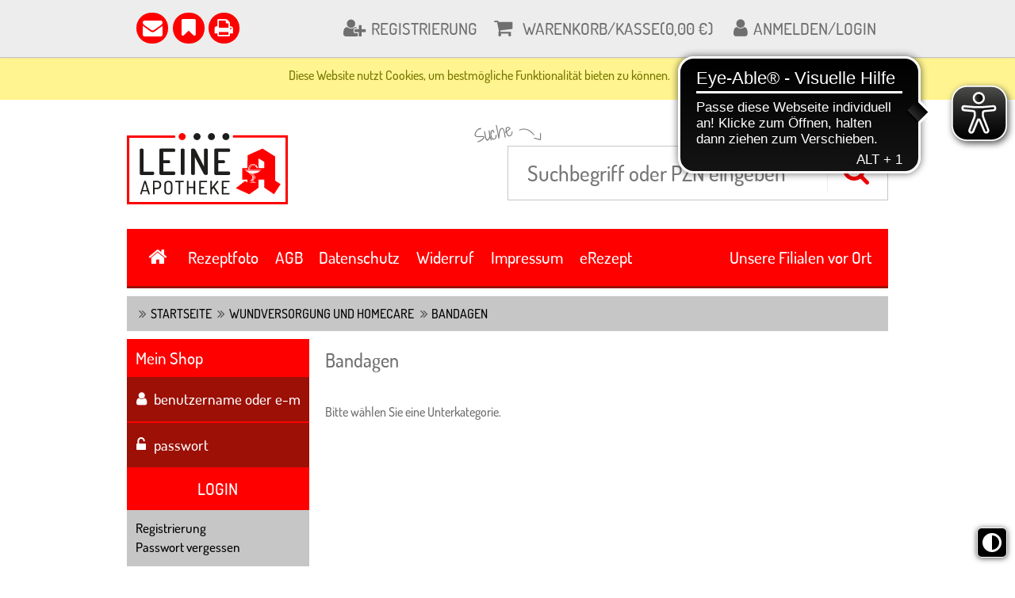

--- FILE ---
content_type: text/html;charset=UTF-8
request_url: https://shop.leineapotheke.de/kategorie/Wundversorgung-und-Homecare/Bandagen
body_size: 19348
content:
<!DOCTYPE html>
<!--[if IE 8]><html id="ie-fallback" lang="de" prefix="og: http://ogp.me/ns#"><![endif]-->
<!--[if !(IE 7) | !(IE 8)  ]><!-->
<html lang="de" prefix="og: http://ogp.me/ns#">
<!--<![endif]-->
<head>
<meta http-equiv="X-UA-Compatible" content="IE=edge">
<meta charset="ISO-8859-15">
<meta name="viewport" content="width=device-width">
<meta name="author" content="Awinta" >
<meta property="og:site_name" content="https://shop.leineapotheke.de/">
<meta property="og:type" content="website">
<noscript>
<meta http-equiv="refresh" content="0; url=https://shop.leineapotheke.de/kategorie/wundversorgung-und-homecare/bandagen?category_id=140919&nojs=true" />
</noscript>
<link rel="canonical" href="https://shop.leineapotheke.de/kategorie/wundversorgung-und-homecare/bandagen" />
<meta name="viewport" content="width=device-width">
<title>Bandagen - Leine-Versandapotheke</title>
<title></title>
<title></title>
<meta property="og:title" content="Bandagen - Leine-Versandapotheke">
<meta property="og:image:width" content="200">
<meta property="og:image:height" content="200">
<script type="text/javascript"> var HTTP_PORT = '', HTTPS_PORT = '', shopUrl = 'https://shop.leineapotheke.de', autocompleteURL = 'https://shop.leineapotheke.de/autocomplete', windowURL = window.location + "", addproductAvailabe = 'true', urlRenderMinicart = 'https://shop.leineapotheke.de/renderMinicart', urlAddItem = 'https://shop.leineapotheke.de/additem', urlRenderMicrocart = 'https://shop.leineapotheke.de/renderMicrocart', urlRenderLastSearches = 'https://shop.leineapotheke.de/renderLastSearches', urlRenderLastProducts = 'https://shop.leineapotheke.de/renderLastProducts', urlShowCart = 'https://shop.leineapotheke.de/showcart', urlGPSR = 'https://shop.leineapotheke.de/getManufacturerGPSR', urlGetBICForIBAN = 'https://shop.leineapotheke.de/getBICForIBAN', getBreadcrumbsUrl = 'https://shop.leineapotheke.de/getBreadcrumbsByPzn', eTrackerEcommerceActive = false, isPrudsysActive = false, useFlowplayer = false, isConsentricActive = false, pageType = 'category', productStoreId = 'leineApo', showNewsletterPopup = '', getCategoryIdForProductUrl = 'https://shop.leineapotheke.de/getCategoryIdForProduct', enableTrackersUrl = 'https://shop.leineapotheke.de/enableTrackers', disableTrackersUrl = 'https://shop.leineapotheke.de/disableTrackers', enableTrackersBasedOnUserSetting = 'false', linkRezeptFotoMobile = '', linkRezeptFotoMobileLabel = '', informationPopup = 'false', cookiePopupButtonPosition = '', urlRezept = 'https://shop.leineapotheke.de/rezept', modifyAndSubmit = "https://shop.leineapotheke.de/modifyAndCheckout", getMultipleProductImagesUrl = 'https://shop.leineapotheke.de/getMultipleProductImages', getProductCustomAltTexUrl = 'https://shop.leineapotheke.de/getProductCustomAltText', hasERezeptProducts = 'false', isCartEmpty = 'true', hasRezeptPhotoProducts = 'false', onlyAllowOneSpecialTypePerCart = 'true', lng = '', searchPatternV2 = 'true', searchPatternV2Action = 'https://shop.leineapotheke.de/search'.split(';')[0], noVibrate = 'false', printPrepareMsg = 'Druckvorbereitung...', isLoggedUser = 'false'; renderProductSummaryUrl = 'https://shop.leineapotheke.de/renderProductSummary', getAssociatedStateUrl = 'https://shop.leineapotheke.de/getAssociatedState', isWebtrekkActive = false, inputSearchText = "Suchbegriff oder PZN eingeben", labelProductCannotBeAdded = 'Sie können nicht dieses Produkt in den Warenkorb hinzufügen!', minicartContainerId = 'minicartContent', microcartContentId = 'microCart', getFFTrackingUrl = 'https://shop.leineapotheke.de/trackingFactFinder', getFFTrackingOrderCompleteUrl = 'https://shop.leineapotheke.de/trackingFactFinderOrderComplete', checkoutoptionsUrl = 'https://shop.leineapotheke.de/checkoutoptions', renderSimpleContentUrl = 'https://shop.leineapotheke.de/RenderSimpleContent', animateProdToCart = true, animateProductCartId = 'microCart', packstationNameLabel = 'Packstation', packstationPopupURL = 'https://shop.leineapotheke.de/packstation', loadingImage = '/ecommerce/layout/images/loading.gif'; packstationPostNumber = 'PostNummer', postnummerNote = 'CommonPostnummerMinimLenght', packstationNumber = 'Packstation', firmaLabel = 'Firma', streetLabel = 'Straße', houseNumberLabel = 'Hausnummer'; postfilialeNumberLabel = 'Nummer', postfilialeLabel = 'Postfiliale', postfilialePostnummerLabel = 'Postnummer', quantityByPosition = new Array(); addToCartSuccessMessage = 'wurde in den Warenkorb gelegt', addToCartErrorMessage = 'konnte nicht in den Warenkorb gelegt werden. Der Artikel ist derzeit nicht lieferbar.', txtCookieMessage = 'Diese Website nutzt Cookies, um bestmögliche Funktionalität bieten zu können.', txtCookieLink = 'Ok', txtCheckSettings = '', txtCookieAcceptAll = 'Alles akzeptieren', txtCookieAcceptNecessary = 'Nur n&ouml;tige Cookies akzeptieren', showAddToCartMessage = false, trackerEnabled = false, trackerEnabledConfort = false, txtInformationPopup = '', informationPopupPage = '', informationPopupShowAlways = ''; if(windowURL.substring(0,5) == 'https'){ if(autocompleteURL.substring(0,5) != 'https'){ autocompleteURL = autocompleteURL.replace("http","https"); } } imgProgressBar = new Image(); imgProgressBar.src = "/platinshop2014/layout/images/addToCartLoader.gif"; imgProgressBar.srcdef = "/platinshop2014/layout/images/blank.gif"; var uploadRezeptFileUrl = 'https://shop.leineapotheke.de/uploadRezeptFile'; var uploadRezeptFileVerifyUrl = 'https://shop.leineapotheke.de/uploadRezeptFileVerify'; var uploadBarcodeScannerResultUrl = 'https://shop.leineapotheke.de/uploadBarcodeScannerResult'; </script> <script type="text/javascript">
var serverDate = new Date('2026/01/21 03:22:29');
cookieAgreementExpirationDays=28;
</script>
<link rel="stylesheet" href="/leineApo/layout/css/shop.min.css?v=18.11.1" type="text/css"> <link rel="stylesheet" href="/images/generic_attachments/attachments/leineApo/custom-style.css?v=18.11.1" type="text/css"><script src="/ecommerce/images/js/lib/vue.min.js" type="text/javascript" ></script> <script type="text/javascript" src="/leineApo/layout/js/shop.min.js?v=18.11.3" ></script> <script>var userCentricsActive = 'false';</script>
<link href="/leineApo/layout/images/favicon.ico" rel="Shortcut Icon">
<link href="/leineApo/layout/images/favicon.ico" rel="Shortcut Icon" type="image/x-icon">

<meta name="mobile-web-app-capable" content="yes">
<meta name="application-name" content="<title>Leine-Versandapotheke</title>">
<link href="/leineApo/images/mobile/images/favicon-196.ico" sizes="196x196" rel="shortcut icon">
<meta name="apple-mobile-web-app-capable" content="yes">
<meta name="apple-mobile-web-app-status-barstyle" content="black-translucent">
<meta name="apple-mobile-web-app-title" content="<title>Leine-Versandapotheke</title>">
<link href="/leineApo/images/mobile/images/favicon-57.ico" sizes="57x57" rel="apple-touch-icon">
<link href="/leineApo/images/mobile/images/favicon-72.ico" sizes="72x72" rel="apple-touch-icon">
<link href="/leineApo/images/mobile/images/favicon-76.ico" sizes="76x76" rel="apple-touch-icon">
<link href="/leineApo/images/mobile/images/favicon-114.ico" sizes="114x114" rel="apple-touch-icon">
<link href="/leineApo/images/mobile/images/favicon-120.ico" sizes="120x120" rel="apple-touch-icon">
<link href="/leineApo/images/mobile/images/favicon-144.ico" sizes="144x144" rel="apple-touch-icon">
<link href="/leineApo/images/mobile/images/favicon-152.ico" sizes="152x152" rel="apple-touch-icon">
<link href="/leineApo/images/mobile/images/favicon-144.ico" rel="apple-touch-startup-image">
<meta name="msapplication-TileImage" content="/leineApo/images/mobile/images/favicon-144.ico">

<script language="javascript" type="text/javascript">
var textAllCategories = 'Alle Kategorie';
var urlRenderMicrocart = '';
</script>
</head>
<body class="currentView_category emptyCart" itemscope itemtype="http://schema.org/WebPage">
<button id="contrastToggle" aria-pressed="false" aria-label="Toggle high contrast mode">
<svg xmlns="http://www.w3.org/2000/svg" viewBox="0 0 512 512"><path d="M448 256c0-106-86-192-192-192l0 384c106 0 192-86 192-192zM0 256a256 256 0 1 1 512 0A256 256 0 1 1 0 256z" fill="currentColor"/></svg>
</button>


<script>
    var useEyeAbleContrast = true;
  document.addEventListener('DOMContentLoaded', () => {
    const contrastButton = document.getElementById('contrastToggle');
    const shouldApplyContrast = localStorage.getItem('contrastMode') === 'true';
    
    if (shouldApplyContrast) {
      document.body.classList.add('high-contrast');
      contrastButton.setAttribute('aria-pressed', 'true');
    }

    contrastButton.addEventListener('click', () => {
      if (window.EyeAbleAPI?.toggleContrast && useEyeAbleContrast) {
        EyeAbleAPI.toggleContrast();
      } else {
        const isActive = document.body.classList.toggle('high-contrast');
        contrastButton.setAttribute('aria-pressed', isActive);
        localStorage.setItem('contrastMode', isActive);
      }
    });
  });
</script>

<style>
#contrastToggle {
    position: fixed;
    bottom: 1rem;
    right: 0.6rem;
    z-index: 9999;
    -webkit-appearance: none;
    padding: 0 6px;
    border: 0;
    background: #000;
    color: #fff;
    border-radius: 6px;
    border: 1px solid #fff;
    box-shadow: 0px 1px 7px #505050;
    width: 38px;
    height: 38px;
    cursor: pointer;
    display: flex;
    align-items: center;
    justify-content: center;
}

#contrastToggle svg {
    width: 35px;
    transition-duration: 0.8s;
    transition-property: transform;
}

.high-contrast #contrastToggle svg {
    transform: rotate(90deg);
}

</style>
<div class="design">
<div class="designBg">
</div>
</div>
<div class="responsive">
<div class="menu">
</div>
</div>
<div class="page shop">

<header id="header" class="block">
<div class="wrap">

<script language="JavaScript" type="Text/Javascript">
var urlAddress = window.location;
var pageName = document.title;
var bookmarkPageKey = 'Drücken Sie STRG + D Seite zu den Favoriten hinzufügen!';
</script>
<a class="logo" href="https://shop.leineapotheke.de/"><img class="logo" src="/images/generic_attachments/attachments/leineApo/Logo.svg" alt="leineApo" /></a>
<div class="searchBox" role="search">
<form name="keywordsearchform" id="keywordsearchform" method="post" action="https://shop.leineapotheke.de/keywordsearch">
<label for="SEARCH_STRING_CONTENT">Suche</label>
<input type="text" class="searchWithAutocomplete text" name="SEARCH_STRING_CONTENT" id="SEARCH_STRING_CONTENT" maxlength="50" onclick="this.style.color='black';" placeholder="Suchbegriff oder PZN eingeben" value="" itemprop="query" />
<button type="submit" class="searchButton withValue" title="Suchen"><i class="icon-search"></i></button>

<input type="hidden" name="SEARCH_OPERATOR" value="AND"/>
<input type="hidden" name="sortBy" value="default"/>
<input type="hidden" name="clearSearch" value="Y"/>
</form>
<div class="navSearch"></div>
</div></div>
</header>
<style>
.lnk.lnkAddToFav .minicartList[v-cloak] ,
[v-cloak] {
display: none !important;
}
</style>
<nav id="nav" class="nav block">
<div class="nav-top">
<div class="wrap">
<ul class="wide-12">
<li class="lnk lnkIcon showAside"><a><i class="icon-bars"></i></a></li>
<li class="lnk lnkIcon lnkContact"><a href="https://shop.leineapotheke.de/kontaktformular" title="Kontakt"><i class="icon-envelope"></i><span>Kontakt</span></a></li>
<li class="lnk lnkIcon lnkBookmark"><a onclick="addToFavorites('Dr&uuml;cken Sie Steuerung + D, damit diese Seite zu Ihren Lesezeichen hinzugef&uuml;gt wird.')" title="Zu den Favoriten"><i class="icon-bookmark"></i><span>Zu den Favoriten</span></a></li>
<li class="lnk lnkIcon lnkPrint"><a onclick="window.print();" title="Seite drucken"><i class="icon-print"></i><span>Seite drucken</span></a></li>
<li class="lnk lnkIcon lnkLanguage"> <a><i class="icon-language"></i></a> <div class="nav-top-submenu"> <form method="post" name="chooseLanguage" action="https://shop.leineapotheke.de/setSessionLocale/category" class="de"> <input type="hidden" name="locale" value="de"/> <input type="hidden" name="category_id" value="140919"/> <input class="flag availableLocale" type="image" value="de" src="/platinshop2014/layout/images/de/flag.gif" title="Deutsch" /> </form> </div> </li><li class="lnk lnkRegister"><a href="https://shop.leineapotheke.de/newcustomer" title="Registrierung"><i class="icon-user-plus"></i><span>Registrierung</span></a></li>
<li class="lnkCart minicart" id="microCart" title="Warenkorb/Kasse" @mouseover = "getMyCartProducts" @mouseleave = "hovering = false">
<a id="cartcontent" v-cloak class="minicartList" :class="{empty:cartSize === 0, expand:cartSize > 999}"  href="https://shop.leineapotheke.de/view/showcart">{{cartItemsCount}}</a>
<a id="sbtnShowCart" href="https://shop.leineapotheke.de/view/showcart"><i class="icon-shopping-cart"></i><span>Warenkorb/Kasse<span id="microCartTotal">({{cartValue}})</span></span></a>
<div class="minicartListOverlay">
<div class="h2">Ihr Warenkorb enthält</div>
<div class="amountTillShippingFree" v-if="freeShipingRemainingMessage !=='' ">{{freeShipingRemainingMessage}}</div>

<div class="block" v-for="(cartProduct, index) in cartProducts" :key="index" :class="{rowOdd: index % 2 === 0, rowEven: index % 2 !== 0, first: index === 0}">
<div class="wide-1 quantity">{{cartProduct.quantity}}<em>x</em></div>
<div class="wide-6 name" v-if="cartProduct.permalink">
<a :href="cartProduct.permalink">{{cartProduct.productName}}</a>
</div>
<div class="wide-6 name" v-else><span>{{cartProduct.productName}}</span></div>
<div class="wide-4 price">{{cartProduct.totalPrice}}</div>
<div class="wide-1 price">
<a class="btnDeleteProductFromCart" @click="deleteProductFromCart(cartProduct.index, cartProduct.productId)" title="Position löschen"></a>
</div>
</div>

<div class="block shippingCost" v-if="shipping !== '0,00 €'">
<div class="wide-8 totalPriceText">Verschiffen Gesamtkosten:</div>
<div class="wide-4 totalPrice">
{{shipping}}
</div>
</div>

<div v-if="cartSize === 0" class="emptyCart">Der Warenkorb ist leer</div>

<a class="buttonLinks btnGotoCart" id="sbtnGoCart" href="https://shop.leineapotheke.de/view/showcart">
<i class="icon-medkit"></i> <span>Warenkorb/Kasse</span> <strong v-if="cartSize !== 0">{{cartValue}}</strong>
</a>

</div>
</li>
<script>
    HeaderCartAppDomain = (function (){

        function cartProduct(data) {
            this.productName = data.productName || '';
            this.productId = data.productId || '';
            this.pzn = data.pzn || '';
            this.price = data.price || '0.00';
            this.totalPrice = data.totalPrice || '0.00';
            this.quantity = data.quantity || '0';
            this.imageUrl = data.imageUrl;
            this.index = data.index;
            this.permalink = data.permalink || '';
            this.isAdditionalItem = data.isAdditionalItem || false;
            this.isPromo = data.isPromo || false;
        }

        return {
            CartProduct: cartProduct
        }
    })();

    var myCartProductsApp = new Vue({
        el: '#microCart',

        data: {
            cartProducts: [],
            hovering: false,
            cartValue: '0,00 €',
            cartSize: 0,
            cartItemsCount: 0,
            freeShipingRemainingMessage: '',
            estimatedShippingCost: false,
            shipping: '0,00 €'
        },

        created: function() {
            this.getMyCartProductsSummary();
        },

        methods: {
            getMyCartProducts: function() {
                if (!this.hovering) {
                    this.hovering = true;
                    fetch('https://shop.leineapotheke.de/getMyCartProducts')
                        .then(res => res.json())
                        .then((jsonResult) => {
                            if (jsonResult.cartProducts) {
                                myCartProductsApp.cartProducts = jsonResult.cartProducts.map(function (item) {
                                    return new HeaderCartAppDomain.CartProduct(item);
                                });
                            }

                            myCartProductsApp.cartValue = jsonResult.cartValue || '0,00 €';
                            myCartProductsApp.cartSize = jsonResult.cartSize || 0;
                            myCartProductsApp.cartItemsCount = jsonResult.cartItemsCount || 0;
                            myCartProductsApp.freeShipingRemainingMessage = jsonResult.freeShipingRemainingMessage || '';
                            myCartProductsApp.shipping = jsonResult.shipping || '0,00 €';
                            myCartProductsApp.isEstimatedShippingCost = jsonResult.estimatedShippingCost || false;

                            console.log(myCartProductsApp.isEstimatedShippingCost);
                        })
                        .catch((err) => {
                            console.error(err);
                        });
                }
            },

            getMyCartProductsSummary: function() {
                fetch('https://shop.leineapotheke.de/getMyCartProductsSummary')
                    .then(res => res.json())
                    .then(jsonResult => {
                        myCartProductsApp.cartValue = jsonResult.cartValue || '0,00 €';
                        myCartProductsApp.cartSize = jsonResult.cartSize || 0;
                        myCartProductsApp.cartItemsCount = jsonResult.cartItemsCount || 0;
                    })
            },

            deleteProductFromCart: function(index, productId) {
                let url = new URL('https://shop.leineapotheke.de/deleteProductFromCart');
                let params = {index: index, productId: productId};
                url.search = new URLSearchParams(params).toString();
                fetch(url)
                    .then(res => res.json())
                    .then(jsonResult => {
                        if(window.location.href.indexOf("showcart") !== -1){window.location = shopUrl + "/showcart";}
                        if (jsonResult.cartProducts) {
                            myCartProductsApp.cartProducts = jsonResult.cartProducts.map(function(item) {
                                return new HeaderCartAppDomain.CartProduct(item);
                            });
                        } else {
                            myCartProductsApp.cartProducts = []
                            window['isCartEmpty'] = 'true';
                        }

                        myCartProductsApp.cartValue = jsonResult.cartValue || '0,00 €';
                        myCartProductsApp.cartSize = jsonResult.cartSize || 0;
                        myCartProductsApp.cartItemsCount = jsonResult.cartItemsCount || 0;
                        myCartProductsApp.freeShipingRemainingMessage = jsonResult.freeShipingRemainingMessage || '';
                        myCartProductsApp.shipping = jsonResult.shipping || '0,00 €';
                    });
            }
        }
    })
</script>

<li class="lnk lnkLogin"><a href="https://shop.leineapotheke.de/checkLogin/main" title="Anmelden/Login"><i class="icon-user"></i><span>Anmelden/Login</span></a></li>
</ul>
</div>
</div>

<div class="nav-main">
<div class="wrap">
<ul class="wide-12">
<li class="home"><a class="menuTab" href="https://shop.leineapotheke.de/"><i class="icon-home"></i><span>Shop</span></a></li>
<li class='rezeptTop'><a href='#'><span>Rezeptfoto</span><span class="rezeptTooltip" style='display:none;'>Hier k&ouml;nnen Sie ein Rezeptbild hochladen oder direkt mit dem Smartphone fotografieren. Bitte beachten Sie, dass nur jpg-Dateien ausgew&auml;hlt werden k&ouml;nnen. Bei der Abholung der Medikamente wird das Originalrezept ben&ouml;tigt.</span><span class="loadingMessage" style='display:none;'>Bitte haben Sie etwas Geduld, das Rezeptbild wird für eine sichere &Uuml;bertragung an die Apotheke vorbereitet.</span></a></li>

<input type="file" id="rezeptFileCryptedUpload" style="display:none" class="rezept-photo-upload" accept="image/*" />
<script type="text/javascript">
var publicKeys = [];
publicKeys.push('MIGfMA0GCSqGSIb3DQEBAQUAA4GNADCBiQKBgQCYoM+e0V2PMrAHk9kxfnJ/AHu9v6slBE4Qr3fvUbu4zx8PoRM2RgQnaZ+diPnLE2ybFw58eqHiEkJ+nqnVRRxrSljOOLGG8/YLgqswp8LE6LTG00qCRTHEsdm6S2D5P8UTZecVUsS/1ZrQnz0qpm5JmvtvCK7NdVJd/G2vLURvAwIDAQAB');
var width = 1024;
var height = 0;
var streaming = false;
var rezeptVideo = null;
var rezeptCanvas = null;
var rezeptPhoto = null;
var rezeptTakePhoto = null;
var hasDeclinedWebcamAccess = false;

var fromRezeptView = false;
if('category' == 'rezept') {
fromRezeptView = true;
}

var rezeptTopButtonClicked = false;
var imageInputInit = false;
var fileInputInit = false;
var openFileIntervalRezept = null;
var continueShopping = false;

function openFileInputRezept() {
openFileIntervalRezept = setInterval(function() {
if (localStorage.getItem('openFileInputRezept')) {
document.getElementById('rezeptFileCryptedUpload')?.click();

localStorage.removeItem('openFileInputRezept');
clearInterval(openFileIntervalRezept);
}
}, 100);
}
document.addEventListener("DOMContentLoaded", function () {
initFileInputForEncryptUpload(publicKeys);

document.querySelectorAll('.rezeptTop').forEach(el => {
el.addEventListener('click', function (e) {
e.preventDefault();

this.classList.add("cliked");

function doAction() {
if (hasERezeptProducts === 'true' && onlyAllowOneSpecialTypePerCart === 'true') {
alert('Bitte entfernen Sie e-rezept-Produkte aus dem Warenkorb und versuchen Sie es erneut');
return;
}

if (typeof KronsoftEncryptor !== 'undefined') {
rezeptTopButtonClicked = true;
try {
if (typeof navigator.mediaDevices === 'undefined' || hasDeclinedWebcamAccess || isMobileBrowser()) {
start(false, false);
document.getElementById('rezeptFileCryptedUpload')?.click();
} else {
openFileInputRezept();
navigator.mediaDevices.enumerateDevices().then(function (devices) {
// check the user actually has a webcam
if (devices.some(function (device) {
return 'videoinput' === device.kind
})) {
clearInterval(openFileIntervalRezept);
var html = "\<div class='boxContent' style='border: 0;'>\
\
<div class='boxContent_middle align-center'>\
<a class='buttonLinks rezept disk'>\
<span>Bild von Festplatte w&auml;hlen</span>\
</a></br></br>\
<a class='buttonLinks rezept webcam'>\
<span>Bild aufnehmen</span>\
</a>\
</div>\
</div>"
awPopup(html, 'Rezeptfoto', 'take-webcam-photo remove-popup', undefined, undefined, 'auto', true);

document.querySelectorAll('.buttonLinks.rezept.disk').forEach(el => {
el.addEventListener('click', function () {
const fileInputElement = document.getElementById('rezeptFileCryptedUpload');
if (fileInputElement) {
fileInputElement.click();
}
closePopup();
});
});

document.querySelectorAll('.buttonLinks.rezept.webcam').forEach(el => {
el.addEventListener('click', function () {
if (isMobileAndroidDevice()) {
document.querySelectorAll('.buttonLinks.rezept.disk').forEach(el => {
el.click();
});
} else {
openWebcamPopup();
}
});
});

} else {
localStorage.setItem('openFileInputRezept', 'Y');
}
})

start(false, false);
}
} catch (e) {
console.error(e);
document.getElementById('rezeptFileCryptedUpload')?.click();
}
}
}


if ('false' === 'true') {
var html = '<div id="orderAgreementInformation"><div class="boxContent"><div class="boxContent_middle"><dt><input type="checkbox" class="checkbox" name="agb" id="agb" value="true"/><label for="agb" id="agb"></label></dt><dd>';

html += 'Ich habe die <a href=\"/AGB\" target=\"_blank\" rel=\"noopener\">AGB<\/a> und die <a href=\"/Datenschutz\" target=\"_blank\" rel=\"noopener\">Datenschutzbestimmungen<\/a> gelesen und erkläre mich mit diesen einverstanden.';

var time = new Date().getTime();

html += '</dd></div><div class="boxContent_bottom"><button id="create-order' + time + '" class="buttonLinks"><span><em>Kaufen</em></span></button><button id="continue-shopping' + time + '" class="buttonLinks"><span><em>Weiter shoppen</em></span></button></div></div></div>';

awPopup(html, 'Rezeptfoto', 'take-webcam-photo', undefined, undefined, 'auto', true);

document.getElementById('create-order' + time)?.addEventListener('click', function() {
if (document.querySelector('#agb')?.checked) {
document.querySelector('.aw-popup-close')?.click();
continueShopping = false;
doAction();
}
});

document.getElementById('continue-shopping' + time)?.addEventListener('click', function() {
if (document.querySelector('#agb')?.checked) {
document.querySelector('.aw-popup-close')?.click();
continueShopping = true;
doAction();
}
});

} else {
doAction();
}
});
});

rezeptFileCryptedUploadButtonClickEvent();
});

function rezeptFileCryptedUploadButtonClickEvent() {
let rezeptFileCryptedUploadButton = document.getElementById('rezeptFileCryptedUploadButton');
if (rezeptFileCryptedUploadButton) {
rezeptFileCryptedUploadButton.addEventListener('click', function (e) {
if (fromRezeptView) {
start(false, false);
} else {
e.preventDefault();

const callback = () => {
const rezeptFileCryptedUpload = document.querySelector('#rezeptFileCryptedUpload');
if (rezeptFileCryptedUpload?.value !== '') {
const button = document.querySelector('#rezeptFileCryptedUploadButton');
button.setAttribute('disabled', 'true');
button.classList.add('loadingAddToCart');
start(true, false);
}
};

if (typeof customRezeptButtonUpload !== 'undefined' && customRezeptButtonUpload) {
callback();
} else {
document.querySelector('#rezeptFileCryptedUpload').addEventListener('change', callback);
}
}
});
}
}

function initFileInputForEncryptUpload(publicKeys) {
try {
awAsyncJS("/ecommerce/images/js/KronsoftEncryptor.min.js");
} catch (e) {
console.error(e);
const fileInputElement = document.getElementById('rezeptFileCryptedUpload');
if (fileInputElement) {
fileInputElement.remove();
}
}
}

function sendDataToServer(publicKey, encryptedFile, extension, index) {
index = index || 0;
var isLast = (encryptedFile.length - 1 === index);
var isFirst = index === 0;

var data = {
encryptedFile: encryptedFile[index],
extension: extension,
isLast: isLast,
isFirst: isFirst,
publicKey: publicKey,
continueShopping: continueShopping
};
var searchParams = new URLSearchParams(data);

fetch(uploadRezeptFileUrl, {
method: 'POST',
headers: {
'Content-Type': 'application/x-www-form-urlencoded'
},
body: searchParams.toString()
}).then(response => response.text()).then(resp => {
if (resp === 'error') {
alert('Bitte entfernen Sie e-rezept-Produkte aus dem Warenkorb und versuchen Sie es erneut');
window.location.reload();
return;
}
if (!isLast) {
encryptedFile[index] = undefined;
sendDataToServer(publicKey, encryptedFile, extension, index + 1);
} else {
removeClass('.rezeptTop', 'loading');
if (resp === 'success' || resp.indexOf('ERROR_') === 0) {
if (resp === 'ERROR_EREZEPT') {
alert('Bitte entfernen Sie e-rezept-Produkte aus dem Warenkorb und versuchen Sie es erneut');
window.location.reload();
} else {
window.location.href = 'https://shop.leineapotheke.de/showcart';
}
} else {
window.location.href = 'https://shop.leineapotheke.de/ordercomplete?rezeptOrderId=' + resp;
}
}
});
}

function additionalOnChange() {
if (rezeptTopButtonClicked === true) {
document.querySelectorAll('.rezeptTop.cliked').forEach(el => {
el.classList.add('loading');
});

const rezeptFotoMobileIcon = document.querySelector('div.rezeptFotoMobile div.h2 i');
if (rezeptFotoMobileIcon && rezeptFotoMobileIcon.offsetWidth > 0 && rezeptFotoMobileIcon.offsetHeight > 0) {
document.querySelector('div.rezeptFotoMobile').classList.add('loading');
}

document.querySelectorAll('.rezepteinreichenFotoAdd.cliked').forEach(el => {
el.classList.add('loadingAddToCart');
});
} else {
const rezeptFileCryptedUploadButton = document.getElementById('rezeptFileCryptedUploadButton');
if (rezeptFileCryptedUploadButton) {
rezeptFileCryptedUploadButton.setAttribute('disabled', 'true');
rezeptFileCryptedUploadButton.classList.add('loadingAddToCart');
}
}

}

function start(isFromShowCart, isWebcam) {
const callback = function (publicKey, encryptedFile, resizedPlainText, extension) {
const isEncryptedCorrectly = (encryptedFile.match(/:::/g) || []).length === 1;
if (isEncryptedCorrectly) {
// half a MB
encryptedFile = encryptedFile.match(/.{1,524288}/g);
sendDataToServer(publicKey, encryptedFile, extension);
} else {
errorCallback('corrupted_image');
}
};

const beforeCallback = function (plainText, extension, callback) {
// not sure what this was supposed to do before cleanup.
// this.classList.add("loading");
callback();
};

var errorCallback = function(error) {
const btn = document.getElementById('rezeptFileCryptedUploadButton');
if (btn) {
btn.removeAttribute('disabled');
btn.classList.remove('loadingAddToCart');
}
removeClass('.rezeptTop', 'loading');
setValue("#rezeptFileCryptedUpload", '');
setTimeout(function() {
if ('not_image' === error) {
alert('Es können nur image-Dateien ausgewählt werden.');
} else if ('small_image' === error) {
alert('Dieses Bild ist zu klein, laden Sie bitte ein größeres Bild hoch.');
} else if ('large_image' === error) {
alert('Dieses Bild ist zu gro&szlig;, bitte laden Sie ein kleineres Bild hoch.');
} else {
alert('Beim Verarbeiten Ihres Bildes ist ein Problem aufgetreten. Bitte aktualisieren Sie die Seite und versuchen Sie es dann erneut.');
}
}, 100);
};

if (isWebcam) {
if (!imageInputInit) {
KronsoftEncryptor.initImageInput(publicKeys, getProperty('rezept-photo', 'src'), isFromShowCart, additionalOnChange, callback, beforeCallback, errorCallback);
imageInputInit = true;
}
} else {
if (!fileInputInit) {
KronsoftEncryptor.initFileInput(publicKeys, 'rezeptFileCryptedUpload', isFromShowCart, additionalOnChange, callback, beforeCallback, errorCallback);
fileInputInit = true;
}
}
}

function openWebcamPopup() {
var html = "<div class='camera'>" +
"<div id='cameraNotActive' style='display:none'>Die Kamera Berechtigung ist nicht aktiv!</div>" +
"<video id='rezept-video' style='display:none'>Video stream not available.</video>" +
"<button id='rezept-take-photo' class='buttonLinks' style='display:none'><span><em>Foto aufnehmen</em></span></button>" +
"<button id='rezept-use-photo'  onclick=\"hide('.aw-popup-overlay');start(false, true);\" style='display:none' class='buttonLinks'><span><em>Foto verwenden</em></span></button>" +
"<button id='rezept-try-again' onclick='openWebcamPopup();' class='buttonLinks' style='display:none'><span><em>Versuch es noch einmal</em></span></button>" +
"<button id='rezept-upload-from-disk' class='buttonLinks' style='display:none'><span><em>Bild von Festplatte w&auml;hlen</em></span></button>" +
"</div><canvas id='rezept-canvas' style='display:none'></canvas><div class='output'><img id='rezept-photo' alt='The screen capture will appear in this box.' style='display:none'></div>";
 closePopup();

awPopup(html, 'Rezeptfoto', 'take-webcam-photo', undefined, undefined, 'auto', true);

document.querySelectorAll('.aw-popup-close').forEach(el => {
el.addEventListener('click', function () {
stopVideoStream();
});
});

initWebcam();
}

function initWebcam() {
rezeptVideo = document.getElementById('rezept-video');
rezeptCanvas = document.getElementById('rezept-canvas');
rezeptPhoto = document.getElementById('rezept-photo');
rezeptTakePhoto = document.getElementById('rezept-take-photo');

navigator.mediaDevices.getUserMedia({video: {facingMode: "environment"}, audio: false})
.then(function(stream) {
const removePopup = document.querySelector(".remove-popup");
if (removePopup) {
removePopup.parentElement.remove();
}
rezeptVideo.srcObject = stream;
rezeptVideo.play();
    rezeptVideo.onloadedmetadata = function () {
            show('#rezept-video');
            show('#rezept-take-photo');
        };
})
.catch(function(err) {
const removePopup = document.querySelector(".remove-popup");
if (removePopup) {
removePopup.parentElement.remove();
}
hasDeclinedWebcamAccess = true;
show('#cameraNotActive');
show('#rezept-upload-from-disk');
document.getElementById('rezept-upload-from-disk').addEventListener('click', function () {
const fileInputElement = document.getElementById('rezeptFileCryptedUpload');
if (fileInputElement) {
fileInputElement.click();
}
document.querySelector('.aw-popup-close')?.click();
});

hide('#rezept-take-photo');
});

rezeptVideo.addEventListener('canplay', function(ev){
if (!streaming) {
height = rezeptVideo.videoHeight / (rezeptVideo.videoWidth/width);

if (isNaN(height)) {
height = width / (4/3);
}

rezeptVideo.setAttribute('width', width);
rezeptCanvas.setAttribute('width', width);
streaming = true;
}
}, false);

rezeptTakePhoto.addEventListener('click', function(ev){
takepicture();

hideVideo();
showPicture();

ev.preventDefault();
}, false);

clearphoto();
}

function stopVideoStream() {
if (rezeptVideo.srcObject && rezeptVideo.srcObject.getTracks()) {
rezeptVideo.srcObject.getTracks().forEach(function(track) {
track.stop();
});
rezeptVideo.srcObject = null;
streaming = false;
}
}

function hideVideo() {
hide('#rezept-video');
stopVideoStream();
}

function showVideo() {
show('#rezept-video');
initWebcam();
}

function showPicture() {
show('#rezept-photo');
show('#rezept-try-again');
show('#rezept-use-photo');
hide('#rezept-take-photo');
}

function hidePicture() {
hide('#rezept-photo');
hide('#rezept-try-again');
hide('#rezept-use-photo');
show('#rezept-take-photo');
}

function clearphoto() {
const context = rezeptCanvas.getContext('2d');
context.fillStyle = "#AAA";
context.fillRect(0, 0, rezeptCanvas.width, rezeptCanvas.height);

var data = rezeptCanvas.toDataURL('image/jpeg');
rezeptPhoto.setAttribute('src', data);
}

function takepicture() {
const context = rezeptCanvas.getContext('2d');
if (width && height) {
rezeptCanvas.width = width;
rezeptCanvas.height = height;
context.drawImage(rezeptVideo, 0, 0, width, height);

const data = rezeptCanvas.toDataURL('image/jpeg');
rezeptPhoto.setAttribute('src', data);
} else {
clearphoto();
}
}

function closePopup(e){
document.documentElement.classList.remove("popup-open");
const awPopupOverlay = document.querySelector('.aw-popup-overlay');
if (awPopupOverlay) {
awPopupOverlay.remove();
}

}

function rezeptFotoUploadFilePopup(){
const html =  "<div id='rezeptFotoShowCart'>\
<div class='boxContent'>\
<div class='boxContent_middle'>\
<div class='rezeptFoto'>\
<p class='rezeptfotoTitle'><span>Sie m&ouml;chten noch ein Rezept einreichen?</span></p>\
<p class='rezeptfotoUploadFileMessage'><span>Dann laden Sie Ihr Rezept hier als Bild hoch:</span></p>\
<input type='file' id='rezeptFileCryptedUpload' name='rezeptFileCryptedUpload' accept='image/jpeg,image/jpg'/>\
</div>\
<button class='buttonLinks' id='rezeptFileCryptedUploadButton' title=Rezept einsenden><span><em>Datei hochladen</em></span></button>\
</div>\
</div>\
</div>";
awPopup2(html, "", "awRezeptFilePopup", true);
rezeptFileCryptedUploadButtonClickEvent();
}

</script>
<style>
.take-webcam-photo .content {
    display: flex;
    flex-wrap: wrap;
    justify-content: center;
}

.take-webcam-photo .output {
    order: 0;
}

.take-webcam-photo .camera {
    order: 1;
    text-align: center;
}

.take-webcam-photo #rezept-video {
    width: 100%;
}

.take-webcam-photo .buttonLinks{
    margin: 0.2em;
}

.aw-popup-overlay {
    z-index: 9999 !important;
}

.aw-popup.take-webcam-photo {
    margin-top: 0 !important;
    transform: translateY(-50%);
}

.aw-popup-overlay ~ .aw-popup-overlay {
    opacity:0
}

</style>
<li><a class="menuTab" target="_self" href="https://shop.leineapotheke.de/AGB"><span>AGB</span></a></li>
<li><a class="menuTab" target="_self" href="https://shop.leineapotheke.de/Datenschutz"><span>Datenschutz</span></a></li>
<li><a class="menuTab" target="_self" href="https://shop.leineapotheke.de/Widerrufsbelehrung"><span>Widerruf</span></a></li>
<li><a class="menuTab" target="_self" href="https://shop.leineapotheke.de/Impressum"><span>Impressum</span></a></li>
<li><a class="menuTab" target="_self" href="/erezept"><span>eRezept</span></a></li>
</ul>
</div>
</div><div class="navigatorBox" itemprop="breadcrumb">
<div class="navigatorBoxLeft">
<div class="navigatorBoxRight">
<div class="navigatorBoxMiddle">
<a id="mainBreadcrumb" class="main" href="https://shop.leineapotheke.de/" itemprop="url"><span><i class="icon-caret-right"></i>Startseite</span></a>
<a href="https://shop.leineapotheke.de/kategorie/wundversorgung-und-homecare" itemprop="url" ><span><i class="icon-caret-right"></i>Wundversorgung und Homecare</span></a>
<a href="https://shop.leineapotheke.de/kategorie/wundversorgung-und-homecare/bandagen" itemprop="url" ><span><i class="icon-caret-right"></i>Bandagen</span></a>
</div>
</div>
</div>
</div>

</nav>
<script>
    </script><div class="bgContainer3">
<div class="bgContainer2">
<div class="bgContainer1">
<mark id="mark">
<div id="ajax_errors_container"></div>
</mark>
<section id="container" class="container-main" role="main">
<div id="content_container">
<div id="content">





<div id="categoryDetail" >
<h1  itemprop="headline">Bandagen</h1>



<div id="kairionHighBanner" class="boxContent" style="display:none;text-align: center;"></div>
<div id="customHighBanner" class="boxContent" style="display:none">
<a id="customHighBannerAnchor" href="" banner-id="" onclick="hitBanner()" style="display:block; text-align:center;padding:1em 0;">
<img id="customHighBannerImage" src="">
</a>
</div>
<div class="productsList empty">
Bitte wählen Sie eine Unterkategorie.
</div>

</div>


</div>
</div>
</section>
<aside id="aside">
<div id="smallBoxLogin">
<div class="h2">
Mein Shop
</div>
<div class="small_box_content">
<div class="small_box_content_middle">
<form method="post" action="https://shop.leineapotheke.de/login" name="loginform">
<dl>
<dd class="username"><input type="text" class="text" placeholder="benutzername oder e-mail" name="USERNAME" value="" size="20" autocomplete="username"/></dd>
<dd class="password"><input id="inputPasswordLeft" type="password" class="text" placeholder="passwort" name="PASSWORD" value="" size="20" autocomplete="current-password"/>
<span id="showPasswordFormLeft" style="display:none" onclick="javascript:showPassword('#inputPasswordLeft','#showPasswordFormLeft');" class="icon-eye showPassword leftPass"></span></dd>
<dd class="buttons"><button type="submit" class="buttonLinks btnLogin" id="sbtnLoginForm"><span><em>Login</em></span></button></dd>
</dl>
</form>
<ul>
<li><a class="btnLink btnNewUser" href="https://shop.leineapotheke.de/newcustomer"><span>Registrierung</span></a></li>
<li><a class="btnLink btnResetPassword" href="https://shop.leineapotheke.de/passwordForgot"><span>Passwort vergessen</span></a></li>
</ul>
</div>
<div class="small_box_content_bottom"></div>
</div>
</div>


<script>
jQuery('#inputPasswordLeft').keyup(function () {
   if (jQuery('#inputPasswordLeft').val()) {
  jQuery('#showPasswordFormLeft').show();
   }
   else {
  jQuery('#showPasswordFormLeft').hide();
  jQuery('#inputPasswordLeft').attr("type", "password");
  jQuery('#showPasswordFormLeft').removeClass('icon-eye-slash').addClass('icon-eye');
   }
});
</script>


<div id="smallBoxCategory">
<div class="h2">
Kategorien durchsuchen
</div>
<div class="menuTree jQuery">
<ul class="menu00">

<li class="level01 group">
<a class="" href="https://shop.leineapotheke.de/kategorie/allergie"> <span>Allergie</span> <em>(32)</em> </a> <ul class="menu01"> <li class="level02 link"> <a class="" href="https://shop.leineapotheke.de/kategorie/allergie/mittel-fuer-die-augen"> <span>Mittel für die Augen</span> <em>(5)</em> </a> </li> <li class="level02 link"> <a class="" href="https://shop.leineapotheke.de/kategorie/allergie/mittel-zur-inneren-anwendung"> <span>Mittel zur inneren Anwendung</span> <em>(27)</em> </a> </li> </ul></li>
<li class="level01 group">
<a class="" href="https://shop.leineapotheke.de/kategorie/auge-ohr-und-mund"> <span>Auge, Ohr und Mund</span> <em>(76)</em> </a> <ul class="menu01"> <li class="level02 link"> <a class="" href="https://shop.leineapotheke.de/kategorie/auge-ohr-und-mund/entzuendung-der-mundschleimhaut"> <span>Entzündung der Mundschleimhaut</span> <em>(18)</em> </a> </li> <li class="level02 link"> <a class="" href="https://shop.leineapotheke.de/kategorie/auge-ohr-und-mund/gereiztes-auge"> <span>Gereiztes Auge</span> <em>(4)</em> </a> </li> <li class="level02 link"> <a class="" href="https://shop.leineapotheke.de/kategorie/auge-ohr-und-mund/ohrenschmerzen-u-pflege"> <span>Ohrenschmerzen u. Pflege</span> <em>(5)</em> </a> </li> <li class="level02 link"> <a class="" href="https://shop.leineapotheke.de/kategorie/auge-ohr-und-mund/ohrenschutzmittel"> <span>Ohrenschutzmittel</span> <em>(2)</em> </a> </li> <li class="level02 link"> <a class="" href="https://shop.leineapotheke.de/kategorie/auge-ohr-und-mund/pilz-an-der-mundschleimhaut"> <span>Pilz an der Mundschleimhaut</span> <em>(13)</em> </a> </li> <li class="level02 link"> <a class="" href="https://shop.leineapotheke.de/kategorie/auge-ohr-und-mund/trockenes-auge"> <span>Trockenes Auge</span> <em>(34)</em> </a> </li> </ul></li>
<li class="level01 group">
<a class="" href="https://shop.leineapotheke.de/kategorie/beruhigung-und-stimmungsaufhellung"> <span>Beruhigung und Stimmungsaufhellung</span> <em>(50)</em> </a> <ul class="menu01"> <li class="level02 link"> <a class="" href="https://shop.leineapotheke.de/kategorie/beruhigung-und-stimmungsaufhellung/depressive-verstimmungen"> <span>Depressive Verstimmungen</span> <em>(6)</em> </a> </li> <li class="level02 link"> <a class="" href="https://shop.leineapotheke.de/kategorie/beruhigung-und-stimmungsaufhellung/unruhe-und-schlafstoerungen"> <span>Unruhe und Schlafstörungen</span> <em>(44)</em> </a> </li> </ul></li>
<li class="level01 group">
<a class="" href="https://shop.leineapotheke.de/kategorie/blase-niere-und-urogenitaltrakt"> <span>Blase, Niere & Urogenitaltrakt</span> <em>(55)</em> </a> <ul class="menu01"> <li class="level02 link"> <a class="" href="https://shop.leineapotheke.de/kategorie/blase-niere-und-urogenitaltrakt/aufbau-der-vaginalflora"> <span>Aufbau der Vaginalflora</span> <em>(3)</em> </a> </li> <li class="level02 link"> <a class="" href="https://shop.leineapotheke.de/kategorie/blase-niere-und-urogenitaltrakt/blasenentzuendung"> <span>Blasenentzündung</span> <em>(8)</em> </a> </li> <li class="level02 link"> <a class="" href="https://shop.leineapotheke.de/kategorie/blase-niere-und-urogenitaltrakt/blasenschwaeche"> <span>Blasenschwäche</span> <em>(14)</em> </a> </li> <li class="level02 link"> <a class="" href="https://shop.leineapotheke.de/kategorie/blase-niere-und-urogenitaltrakt/potenzstoerungen"> <span>Potenzstörungen</span> <em>(3)</em> </a> </li> <li class="level02 link"> <a class="" href="https://shop.leineapotheke.de/kategorie/blase-niere-und-urogenitaltrakt/prostatabeschwerden"> <span>Prostatabeschwerden</span> <em>(7)</em> </a> </li> <li class="level02 link"> <a class="" href="https://shop.leineapotheke.de/kategorie/blase-niere-und-urogenitaltrakt/urinteststreifen"> <span>Urinteststreifen</span> <em>(1)</em> </a> </li> <li class="level02 link"> <a class="" href="https://shop.leineapotheke.de/kategorie/blase-niere-und-urogenitaltrakt/vaginalpilz-therapeutika"> <span>Vaginalpilz-Therapeutika</span> <em>(10)</em> </a> </li> <li class="level02 link"> <a class="" href="https://shop.leineapotheke.de/kategorie/blase-niere-und-urogenitaltrakt/wechseljahrsbeschwerden"> <span>Wechseljahrsbeschwerden</span> <em>(9)</em> </a> </li> </ul></li>
<li class="level01 link">
<a class="" href="https://shop.leineapotheke.de/kategorie/bonbons-traubenzucker"> <span>Bonbons, Traubenzucker</span> <em>(1)</em> </a></li>
<li class="level01 group">
<a class="" href="https://shop.leineapotheke.de/kategorie/diabetiker"> <span>Diabetiker</span> <em>(21)</em> </a> <ul class="menu01"> <li class="level02 link"> <a class="" href="https://shop.leineapotheke.de/kategorie/diabetiker/blutzuckermessgeraete-u-zubehoer"> <span>Blutzuckermeßgeräte u. Zubehör</span> <em>(1)</em> </a> </li> <li class="level02 link"> <a class="" href="https://shop.leineapotheke.de/kategorie/diabetiker/diabetes-tests"> <span>Diabetes-Tests</span> <em>(2)</em> </a> </li> <li class="level02 link"> <a class="" href="https://shop.leineapotheke.de/kategorie/diabetiker/fusspflege"> <span>Fußpflege</span> <em>(15)</em> </a> </li> <li class="level02 link"> <a class="" href="https://shop.leineapotheke.de/kategorie/diabetiker/insulinzubehoer"> <span>Insulinzubehör</span> <em>(1)</em> </a> </li> <li class="level02 link"> <a class="" href="https://shop.leineapotheke.de/kategorie/diabetiker/mittel-zur-unterstuetzung"> <span>Mittel zur Unterstützung</span> <em>(2)</em> </a> </li> </ul></li>
<li class="level01 group">
<a class="" href="https://shop.leineapotheke.de/kategorie/empfaengnisverhuetung"> <span>Empfängnisverhütung</span> <em>(1)</em> </a> <ul class="menu01"> <li class="level02 link"> <a class="" href="https://shop.leineapotheke.de/kategorie/empfaengnisverhuetung/schwangerschafts-u-ovulationstests"> <span>Schwangerschafts-u. Ovulationstests</span> <em>(1)</em> </a> </li> </ul></li>
<li class="level01 group">
<a class="" href="https://shop.leineapotheke.de/kategorie/erkaeltungskrankheiten"> <span>Erkältungskrankheiten</span> <em>(286)</em> </a> <ul class="menu01"> <li class="level02 group"> <a class="" href="https://shop.leineapotheke.de/kategorie/erkaeltungskrankheiten/husten"> <span>Husten</span> <em>(115)</em> </a> <ul class="menu02"> <li class="level03 link"> <a class="" href="https://shop.leineapotheke.de/kategorie/erkaeltungskrankheiten/husten/einreibemittel-u-inhalate"> <span>Einreibemittel u. Inhalate</span> <em>(19)</em> </a> </li> <li class="level03 link"> <a class="" href="https://shop.leineapotheke.de/kategorie/erkaeltungskrankheiten/husten/husten-schleimloesend"> <span>Husten-schleimlösend</span> <em>(66)</em> </a> </li> <li class="level03 link"> <a class="" href="https://shop.leineapotheke.de/kategorie/erkaeltungskrankheiten/husten/husten-stillend"> <span>Husten-stillend</span> <em>(6)</em> </a> </li> <li class="level03 link"> <a class="" href="https://shop.leineapotheke.de/kategorie/erkaeltungskrankheiten/husten/hustentees-u-bonbons"> <span>Hustentees u. Bonbons</span> <em>(24)</em> </a> </li> </ul> </li> <li class="level02 link"> <a class="" href="https://shop.leineapotheke.de/kategorie/erkaeltungskrankheiten/abwehrschwaeche"> <span>Abwehrschwäche</span> <em>(22)</em> </a> </li> <li class="level02 link"> <a class="" href="https://shop.leineapotheke.de/kategorie/erkaeltungskrankheiten/fieber"> <span>Fieber</span> <em>(57)</em> </a> </li> <li class="level02 link"> <a class="" href="https://shop.leineapotheke.de/kategorie/erkaeltungskrankheiten/grippe-influenza"> <span>Grippe / Influenza</span> <em>(12)</em> </a> </li> <li class="level02 link"> <a class="" href="https://shop.leineapotheke.de/kategorie/erkaeltungskrankheiten/halsschmerzen-und-heiserkeit"> <span>Halsschmerzen und Heiserkeit</span> <em>(19)</em> </a> </li> <li class="level02 link"> <a class="" href="https://shop.leineapotheke.de/kategorie/erkaeltungskrankheiten/inhalationsgeraete-u-zubehoer"> <span>Inhalationsgeräte u. Zubehör</span> <em>(2)</em> </a> </li> <li class="level02 link"> <a class="" href="https://shop.leineapotheke.de/kategorie/erkaeltungskrankheiten/nasennebenhoehlenentzuendung-sinusitis"> <span>Nasennebenhöhlenentzündung / Sinusitis</span> <em>(9)</em> </a> </li> <li class="level02 link"> <a class="" href="https://shop.leineapotheke.de/kategorie/erkaeltungskrankheiten/trockene-nase-nasenpflege"> <span>Trockene Nase / Nasenpflege</span> <em>(50)</em> </a> </li> </ul></li>
<li class="level01 group">
<a class="" href="https://shop.leineapotheke.de/kategorie/gewichtskontrolle"> <span>Gewichtskontrolle</span> <em>(12)</em> </a> <ul class="menu01"> <li class="level02 link"> <a class="" href="https://shop.leineapotheke.de/kategorie/gewichtskontrolle/astronautennahrung"> <span>Astronautennahrung</span> <em>(5)</em> </a> </li> <li class="level02 link"> <a class="" href="https://shop.leineapotheke.de/kategorie/gewichtskontrolle/eiweiss-u-sportlernahrung"> <span>Eiweiß- u. Sportlernahrung</span> <em>(2)</em> </a> </li> <li class="level02 link"> <a class="" href="https://shop.leineapotheke.de/kategorie/gewichtskontrolle/medikamente-zur-gewichtsreduktion"> <span>Medikamente zur Gewichtsreduktion</span> <em>(5)</em> </a> </li> </ul></li>
<li class="level01 group">
<a class="" href="https://shop.leineapotheke.de/kategorie/haut-haare-und-naegel"> <span>Haut, Haare und Nägel</span> <em>(246)</em> </a> <ul class="menu01"> <li class="level02 link"> <a class="" href="https://shop.leineapotheke.de/kategorie/haut-haare-und-naegel/akne"> <span>Akne</span> <em>(5)</em> </a> </li> <li class="level02 link"> <a class="" href="https://shop.leineapotheke.de/kategorie/haut-haare-und-naegel/ekzeme-schuppenflechte"> <span>Ekzeme, Schuppenflechte</span> <em>(7)</em> </a> </li> <li class="level02 link"> <a class="" href="https://shop.leineapotheke.de/kategorie/haut-haare-und-naegel/haarausfall"> <span>Haarausfall</span> <em>(26)</em> </a> </li> <li class="level02 link"> <a class="" href="https://shop.leineapotheke.de/kategorie/haut-haare-und-naegel/haarschuppen"> <span>Haarschuppen</span> <em>(10)</em> </a> </li> <li class="level02 link"> <a class="" href="https://shop.leineapotheke.de/kategorie/haut-haare-und-naegel/haut-haar-nagelschutz"> <span>Haut/Haar/Nagelschutz</span> <em>(1)</em> </a> </li> <li class="level02 link"> <a class="" href="https://shop.leineapotheke.de/kategorie/haut-haare-und-naegel/juckreiz"> <span>Juckreiz</span> <em>(13)</em> </a> </li> <li class="level02 link"> <a class="" href="https://shop.leineapotheke.de/kategorie/haut-haare-und-naegel/kortisonhaltige-salben-zur-aeusserlichen-anwendung"> <span>Kortisonhaltige Salben zur äußerlichen Anwendung</span> <em>(7)</em> </a> </li> <li class="level02 link"> <a class="" href="https://shop.leineapotheke.de/kategorie/haut-haare-und-naegel/lippenherpes"> <span>Lippenherpes</span> <em>(8)</em> </a> </li> <li class="level02 link"> <a class="" href="https://shop.leineapotheke.de/kategorie/haut-haare-und-naegel/laeuse-und-co"> <span>Läuse und Co</span> <em>(3)</em> </a> </li> <li class="level02 link"> <a class="" href="https://shop.leineapotheke.de/kategorie/haut-haare-und-naegel/narben"> <span>Narben</span> <em>(1)</em> </a> </li> <li class="level02 link"> <a class="" href="https://shop.leineapotheke.de/kategorie/haut-haare-und-naegel/pilzerkrankungen-von-haut-und-naegeln-und-im-windelbereich"> <span>Pilzerkrankungen von Haut und Nägeln und im Windelbereich</span> <em>(59)</em> </a> </li> <li class="level02 link"> <a class="" href="https://shop.leineapotheke.de/kategorie/haut-haare-und-naegel/sonnen-u-insektenschutz"> <span>Sonnen- u. Insektenschutz</span> <em>(1)</em> </a> </li> <li class="level02 link"> <a class="" href="https://shop.leineapotheke.de/kategorie/haut-haare-und-naegel/trockene-haut-neurodermitis"> <span>Trockene Haut / Neurodermitis</span> <em>(35)</em> </a> </li> <li class="level02 link"> <a class="" href="https://shop.leineapotheke.de/kategorie/haut-haare-und-naegel/wunddesinfektion"> <span>Wunddesinfektion</span> <em>(26)</em> </a> </li> <li class="level02 link"> <a class="" href="https://shop.leineapotheke.de/kategorie/haut-haare-und-naegel/wundheilung"> <span>Wundheilung</span> <em>(44)</em> </a> </li> </ul></li>
<li class="level01 group">
<a class="" href="https://shop.leineapotheke.de/kategorie/herz-kreislauf-und-venen"> <span>Herz, Kreislauf und Venen</span> <em>(137)</em> </a> <ul class="menu01"> <li class="level02 link"> <a class="" href="https://shop.leineapotheke.de/kategorie/herz-kreislauf-und-venen/blutdruckmessgeraete-u-zubehoer"> <span>Blutdruckmessgeräte u. Zubehör</span> <em>(1)</em> </a> </li> <li class="level02 link"> <a class="" href="https://shop.leineapotheke.de/kategorie/herz-kreislauf-und-venen/bluthochdruck-hypertonie"> <span>Bluthochdruck (Hypertonie)</span> <em>(1)</em> </a> </li> <li class="level02 group"> <a class="" href="https://shop.leineapotheke.de/kategorie/herz-kreislauf-und-venen/durchblutungsstoerung"> <span>Durchblutungsstörung</span> <em>(72)</em> </a> <ul class="menu02"> <li class="level03 link"> <a class="" href="https://shop.leineapotheke.de/kategorie/herz-kreislauf-und-venen/durchblutungsstoerung/blutverduennung"> <span>Blutverdünnung</span> <em>(10)</em> </a> </li> <li class="level03 link"> <a class="" href="https://shop.leineapotheke.de/kategorie/herz-kreislauf-und-venen/durchblutungsstoerung/gedaechtnisstaerkung"> <span>Gedächtnisstärkung</span> <em>(32)</em> </a> </li> <li class="level03 link"> <a class="" href="https://shop.leineapotheke.de/kategorie/herz-kreislauf-und-venen/durchblutungsstoerung/venenleiden"> <span>Venenleiden</span> <em>(30)</em> </a> </li> </ul> </li> <li class="level02 link"> <a class="" href="https://shop.leineapotheke.de/kategorie/herz-kreislauf-und-venen/eisenmangel"> <span>Eisenmangel</span> <em>(26)</em> </a> </li> <li class="level02 link"> <a class="" href="https://shop.leineapotheke.de/kategorie/herz-kreislauf-und-venen/herzschwaeche"> <span>Herzschwäche</span> <em>(2)</em> </a> </li> <li class="level02 link"> <a class="" href="https://shop.leineapotheke.de/kategorie/herz-kreislauf-und-venen/kompressionsstruempfe"> <span>Kompressionsstrümpfe</span> <em>(6)</em> </a> </li> <li class="level02 link"> <a class="" href="https://shop.leineapotheke.de/kategorie/herz-kreislauf-und-venen/lipidsenker"> <span>Lipidsenker</span> <em>(1)</em> </a> </li> <li class="level02 link"> <a class="" href="https://shop.leineapotheke.de/kategorie/herz-kreislauf-und-venen/niedriger-blutdruck-hypotonie"> <span>Niedriger Blutdruck (Hypotonie)</span> <em>(3)</em> </a> </li> <li class="level02 link"> <a class="" href="https://shop.leineapotheke.de/kategorie/herz-kreislauf-und-venen/schwindel"> <span>Schwindel</span> <em>(6)</em> </a> </li> <li class="level02 link"> <a class="" href="https://shop.leineapotheke.de/kategorie/herz-kreislauf-und-venen/sonst-herz-kreislaufmittel"> <span>Sonst. Herz- Kreislaufmittel</span> <em>(19)</em> </a> </li> </ul></li>
<li class="level01 group">
<a class="" href="https://shop.leineapotheke.de/kategorie/homoeopathie"> <span>Homöopathie</span> <em>(321)</em> </a> <ul class="menu01"> <li class="level02 link"> <a class="" href="https://shop.leineapotheke.de/kategorie/homoeopathie/hom-einzelpotenzen-komplex-s"> <span>Hom. Einzelpotenzen+Komplex-S.</span> <em>(288)</em> </a> </li> <li class="level02 link"> <a class="" href="https://shop.leineapotheke.de/kategorie/homoeopathie/homoeopathische-spezialitaeten"> <span>Homöopathische Spezialitäten</span> <em>(33)</em> </a> </li> </ul></li>
<li class="level01 group">
<a class="" href="https://shop.leineapotheke.de/kategorie/kindernahrung-und-pflege"> <span>Kindernahrung und Pflege</span> <em>(6)</em> </a> <ul class="menu01"> <li class="level02 link"> <a class="" href="https://shop.leineapotheke.de/kategorie/kindernahrung-und-pflege/nahrung-pflege"> <span>Nahrung / Pflege</span> <em>(6)</em> </a> </li> </ul></li>
<li class="level01 group">
<a class="" href="https://shop.leineapotheke.de/kategorie/koerper-und-wellness"> <span>Körper und Wellness</span> <em>(149)</em> </a> <ul class="menu01"> <li class="level02 link"> <a class="" href="https://shop.leineapotheke.de/kategorie/koerper-und-wellness/bad-und-dusche"> <span>Bad und Dusche</span> <em>(12)</em> </a> </li> <li class="level02 link"> <a class="" href="https://shop.leineapotheke.de/kategorie/koerper-und-wellness/deos"> <span>Deos</span> <em>(8)</em> </a> </li> <li class="level02 link"> <a class="" href="https://shop.leineapotheke.de/kategorie/koerper-und-wellness/fusspflege-incl-hornhaut"> <span>Fußpflege incl. Hornhaut</span> <em>(3)</em> </a> </li> <li class="level02 link"> <a class="" href="https://shop.leineapotheke.de/kategorie/koerper-und-wellness/haare-und-kopfhaut"> <span>Haare und Kopfhaut</span> <em>(3)</em> </a> </li> <li class="level02 link"> <a class="" href="https://shop.leineapotheke.de/kategorie/koerper-und-wellness/intimpflege"> <span>Intimpflege</span> <em>(2)</em> </a> </li> <li class="level02 link"> <a class="" href="https://shop.leineapotheke.de/kategorie/koerper-und-wellness/kosmetika-u-parfuemerieartikel"> <span>Kosmetika u. Parfümerieartikel</span> <em>(52)</em> </a> </li> <li class="level02 link"> <a class="" href="https://shop.leineapotheke.de/kategorie/koerper-und-wellness/koerperpflege-allgemein"> <span>Körperpflege allgemein</span> <em>(18)</em> </a> </li> <li class="level02 link"> <a class="" href="https://shop.leineapotheke.de/kategorie/koerper-und-wellness/seifen"> <span>Seifen</span> <em>(7)</em> </a> </li> <li class="level02 link"> <a class="" href="https://shop.leineapotheke.de/kategorie/koerper-und-wellness/zahn-u-mundpflege-3-zaehne"> <span>Zahn u. Mundpflege - 3. Zähne</span> <em>(44)</em> </a> </li> </ul></li>
<li class="level01 group">
<a class="" href="https://shop.leineapotheke.de/kategorie/magen-und-darm-und-leber-und-galle"> <span>Magen und Darm & Leber und Galle</span> <em>(218)</em> </a> <ul class="menu01"> <li class="level02 link"> <a class="" href="https://shop.leineapotheke.de/kategorie/magen-und-darm-und-leber-und-galle/blaehungen"> <span>Blähungen</span> <em>(24)</em> </a> </li> <li class="level02 link"> <a class="" href="https://shop.leineapotheke.de/kategorie/magen-und-darm-und-leber-und-galle/darmflora"> <span>Darmflora</span> <em>(13)</em> </a> </li> <li class="level02 link"> <a class="" href="https://shop.leineapotheke.de/kategorie/magen-und-darm-und-leber-und-galle/durchfall-diarrhoee"> <span>Durchfall (Diarrhöe)</span> <em>(16)</em> </a> </li> <li class="level02 link"> <a class="" href="https://shop.leineapotheke.de/kategorie/magen-und-darm-und-leber-und-galle/elektrolytersatz"> <span>Elektrolytersatz</span> <em>(5)</em> </a> </li> <li class="level02 link"> <a class="" href="https://shop.leineapotheke.de/kategorie/magen-und-darm-und-leber-und-galle/erbrechen-und-reisekrankheit"> <span>Erbrechen und Reisekrankheit</span> <em>(16)</em> </a> </li> <li class="level02 link"> <a class="" href="https://shop.leineapotheke.de/kategorie/magen-und-darm-und-leber-und-galle/haemorrhoiden"> <span>Hämorrhoiden</span> <em>(6)</em> </a> </li> <li class="level02 link"> <a class="" href="https://shop.leineapotheke.de/kategorie/magen-und-darm-und-leber-und-galle/leber-und-gallenbeschwerden"> <span>Leber- und Gallenbeschwerden</span> <em>(6)</em> </a> </li> <li class="level02 link"> <a class="" href="https://shop.leineapotheke.de/kategorie/magen-und-darm-und-leber-und-galle/magen-und-darmkraempfe"> <span>Magen und Darmkrämpfe</span> <em>(6)</em> </a> </li> <li class="level02 link"> <a class="" href="https://shop.leineapotheke.de/kategorie/magen-und-darm-und-leber-und-galle/sodbrennen"> <span>Sodbrennen</span> <em>(41)</em> </a> </li> <li class="level02 link"> <a class="" href="https://shop.leineapotheke.de/kategorie/magen-und-darm-und-leber-und-galle/uebelkeit-u-sonst-magentherapeuthika"> <span>Übelkeit u. sonst. Magentherapeuthika</span> <em>(10)</em> </a> </li> <li class="level02 link"> <a class="" href="https://shop.leineapotheke.de/kategorie/magen-und-darm-und-leber-und-galle/verdauungsbeschwerden"> <span>Verdauungsbeschwerden</span> <em>(15)</em> </a> </li> <li class="level02 link"> <a class="" href="https://shop.leineapotheke.de/kategorie/magen-und-darm-und-leber-und-galle/verstopfung-obstipation"> <span>Verstopfung (Obstipation)</span> <em>(60)</em> </a> </li> </ul></li>
<li class="level01 group">
<a class="" href="https://shop.leineapotheke.de/kategorie/nahrungsergaenzung"> <span>Nahrungsergänzung</span> <em>(133)</em> </a> <ul class="menu01"> <li class="level02 link"> <a class="" href="https://shop.leineapotheke.de/kategorie/nahrungsergaenzung/altersbeschwerden"> <span>Altersbeschwerden</span> <em>(2)</em> </a> </li> <li class="level02 link"> <a class="" href="https://shop.leineapotheke.de/kategorie/nahrungsergaenzung/aufbaupraeparate"> <span>Aufbaupräparate</span> <em>(4)</em> </a> </li> <li class="level02 link"> <a class="" href="https://shop.leineapotheke.de/kategorie/nahrungsergaenzung/mineralien-und-spurenelemente"> <span>Mineralien und Spurenelemente</span> <em>(82)</em> </a> </li> <li class="level02 link"> <a class="" href="https://shop.leineapotheke.de/kategorie/nahrungsergaenzung/vitamine"> <span>Vitamine</span> <em>(45)</em> </a> </li> </ul></li>
<li class="level01 link">
<a class="" href="https://shop.leineapotheke.de/kategorie/neue-produkte"> <span>neue Produkte</span> <em>(499)</em> </a></li>
<li class="level01 link">
<a class="" href="https://shop.leineapotheke.de/kategorie/raucherentwoehnung"> <span>Raucherentwöhnung</span> <em>(13)</em> </a></li>
<li class="level01 group">
<a class="" href="https://shop.leineapotheke.de/kategorie/schmerzen"> <span>Schmerzen</span> <em>(112)</em> </a> <ul class="menu01"> <li class="level02 link"> <a class="" href="https://shop.leineapotheke.de/kategorie/schmerzen/dysmenorrhoe-und-pms"> <span>Dysmenorrhoe und PMS</span> <em>(22)</em> </a> </li> <li class="level02 link"> <a class="" href="https://shop.leineapotheke.de/kategorie/schmerzen/kopfschmerzen-und-migraene"> <span>Kopfschmerzen und Migräne</span> <em>(5)</em> </a> </li> <li class="level02 link"> <a class="" href="https://shop.leineapotheke.de/kategorie/schmerzen/regelschmerzen"> <span>Regelschmerzen</span> <em>(3)</em> </a> </li> <li class="level02 link"> <a class="" href="https://shop.leineapotheke.de/kategorie/schmerzen/rheuma-arthrose"> <span>Rheuma, Arthrose</span> <em>(18)</em> </a> </li> <li class="level02 link"> <a class="" href="https://shop.leineapotheke.de/kategorie/schmerzen/sportverletzungen"> <span>Sportverletzungen</span> <em>(32)</em> </a> </li> <li class="level02 link"> <a class="" href="https://shop.leineapotheke.de/kategorie/schmerzen/zahnschmerzen"> <span>Zahnschmerzen</span> <em>(32)</em> </a> </li> </ul></li>
<li class="level01 link">
<a class="" href="https://shop.leineapotheke.de/kategorie/tees"> <span>Tees</span> <em>(6)</em> </a></li>
<li class="level01 link">
<a class="" href="https://shop.leineapotheke.de/kategorie/tierbedarf"> <span>Tierbedarf</span> <em>(1)</em> </a></li>
<li class="level01 group opened current">
<a class="" href="https://shop.leineapotheke.de/kategorie/wundversorgung-und-homecare"> <span>Wundversorgung und Homecare</span> <em>(73)</em> </a> <ul class="menu01"> <li class="level02 link"> <a class="" href="https://shop.leineapotheke.de/kategorie/wundversorgung-und-homecare/inkontinenz-u-krankenunterlagen"> <span>Inkontinenz u. Krankenunterlagen</span> <em>(9)</em> </a> </li> <li class="level02 link"> <a class="" href="https://shop.leineapotheke.de/kategorie/wundversorgung-und-homecare/krankenpflege"> <span>Krankenpflege</span> <em>(12)</em> </a> </li> <li class="level02 link"> <a class="" href="https://shop.leineapotheke.de/kategorie/wundversorgung-und-homecare/pflaster"> <span>Pflaster</span> <em>(12)</em> </a> </li> <li class="level02 link"> <a class="" href="https://shop.leineapotheke.de/kategorie/wundversorgung-und-homecare/sonstige-mess-therapiegeraete-zubehoer"> <span>Sonstige Mess/Therapiegeräte + Zubehör</span> <em>(2)</em> </a> </li> <li class="level02 group"> <a class="" href="https://shop.leineapotheke.de/kategorie/wundversorgung-und-homecare/stomaartikel"> <span>Stomaartikel</span> <em>(10)</em> </a> <ul class="menu02"> <li class="level03 link"> <a class="" href="https://shop.leineapotheke.de/kategorie/wundversorgung-und-homecare/stomaartikel/beutel-und-zubehoer"> <span>Beutel und Zubehör</span> <em>(7)</em> </a> </li> </ul> </li> <li class="level02 link"> <a class="" href="https://shop.leineapotheke.de/kategorie/wundversorgung-und-homecare/thermometer"> <span>Thermometer</span> <em>(1)</em> </a> </li> <li class="level02 group"> <a class="" href="https://shop.leineapotheke.de/kategorie/wundversorgung-und-homecare/verbandstoffe"> <span>Verbandstoffe</span> <em>(27)</em> </a> <ul class="menu02"> <li class="level03 link"> <a class="" href="https://shop.leineapotheke.de/kategorie/wundversorgung-und-homecare/verbandstoffe/elastische-binden"> <span>Elastische Binden</span> <em>(9)</em> </a> </li> <li class="level03 link"> <a class="" href="https://shop.leineapotheke.de/kategorie/wundversorgung-und-homecare/verbandstoffe/idealbinden"> <span>Idealbinden</span> <em>(2)</em> </a> </li> <li class="level03 link"> <a class="" href="https://shop.leineapotheke.de/kategorie/wundversorgung-und-homecare/verbandstoffe/spezialbinden"> <span>Spezialbinden</span> <em>(2)</em> </a> </li> <li class="level03 link"> <a class="" href="https://shop.leineapotheke.de/kategorie/wundversorgung-und-homecare/verbandstoffe/verbandbedarf"> <span>Verbandbedarf</span> <em>(3)</em> </a> </li> <li class="level03 link"> <a class="" href="https://shop.leineapotheke.de/kategorie/wundversorgung-und-homecare/verbandstoffe/verbandkompressen-u-tupfer"> <span>Verbandkompressen u. Tupfer</span> <em>(10)</em> </a> </li> <li class="level03 link"> <a class="" href="https://shop.leineapotheke.de/kategorie/wundversorgung-und-homecare/verbandstoffe/verbandmull"> <span>Verbandmull</span> <em>(1)</em> </a> </li> </ul> </li> </ul></li>
<li class="level01 link">
<a class="" href="https://shop.leineapotheke.de/kategorie/startseite"> <span>Startseite</span> <em>(20)</em> </a></li>
</ul>
</div>
</div>

<div id="smallBoxTopSeller">
<div class="h2">Verkaufsschlager</div>
<div class="small_box_content">
<div class="small_box_content_middle">
<ul>
<li class="linkMostSoldProducts"><a href="https://shop.leineapotheke.de/listtopseller">&raquo; Meist verkaufte Produkte</a></li>
<li>






<dl class="aside-product">
<dt>
<a id="productInfoLink_m_2_00458532minitopseller" class="name" href="https://shop.leineapotheke.de/produkt/voltaren-schmerzgel/00458532">

VOLTAREN Schmerzgel <span> 120 g </span> <span class="productForm">Gel</span>
</a>
</dt>
<dd>
<span class="yourPrice">19,49 €</span>
<form class="addToCartAmmount" method="post" action="https://shop.leineapotheke.de/additem/category" name="topseller_35197_form_2"> 
<input type="hidden" name="add_product_id" value="00458532"/>
<input type="hidden" name="quantity" value="1"/>


<input type="hidden" name="category_id" value="140919"/>


<a class="addToCart /images/ecommerce/00/45/00458532_60x60.webp" onclick="get(document.topseller_35197_form_2,'https://shop.leineapotheke.de/additem',alertContents,'currentViewAJAX=category')">
<span>1</span>
</a>
</form>

</dd>
</dl>

</li>
<li>






<dl class="aside-product">
<dt>
<a id="productInfoLink_m_3_03713120minitopseller" class="name" href="https://shop.leineapotheke.de/produkt/meridol-mundspuel-loesung/03713120">

MERIDOL Mundspül Lösung <span> 400 ml </span> <span class="productForm">Lösung</span>
</a>
</dt>
<dd>
<span class="yourPrice">5,99 €</span>
<form class="addToCartAmmount" method="post" action="https://shop.leineapotheke.de/additem/category" name="topseller_27309_form_3"> 
<input type="hidden" name="add_product_id" value="03713120"/>
<input type="hidden" name="quantity" value="1"/>


<input type="hidden" name="category_id" value="140919"/>


<a class="addToCart /images/ecommerce/03/71/03713120_60x60.webp" onclick="get(document.topseller_27309_form_3,'https://shop.leineapotheke.de/additem',alertContents,'currentViewAJAX=category')">
<span>1</span>
</a>
</form>

</dd>
</dl>

</li>
<li>






<dl class="aside-product">
<dt>
<a id="productInfoLink_m_4_00975977minitopseller" class="name" href="https://shop.leineapotheke.de/produkt/dextro-energen-vitamin-c-wuerfel/00975977">

DEXTRO ENERGEN Vitamin C Würfel <span> 1 St </span> <span class="productForm">Würfel</span>
</a>
</dt>
<dd>
<span class="yourPrice">1,26 €</span>
<form class="addToCartAmmount" method="post" action="https://shop.leineapotheke.de/additem/category" name="topseller_21457_form_4"> 
<input type="hidden" name="add_product_id" value="00975977"/>
<input type="hidden" name="quantity" value="1"/>


<input type="hidden" name="category_id" value="140919"/>


<a class="addToCart /images/ecommerce/00/97/00975977_60x60.webp" onclick="get(document.topseller_21457_form_4,'https://shop.leineapotheke.de/additem',alertContents,'currentViewAJAX=category')">
<span>1</span>
</a>
</form>

</dd>
</dl>

</li>
<li>






<dl class="aside-product">
<dt>
<a id="productInfoLink_m_5_01373341minitopseller" class="name" href="https://shop.leineapotheke.de/produkt/olivenoel-feuchtigkeitsmaske/01373341">

OLIVENÖL FEUCHTIGKEITSMASKE <span> 15 ml </span> <span class="productForm">Gesichtsmaske</span>
</a>
</dt>
<dd>
<span class="yourPrice">3,29 €</span>
<form class="addToCartAmmount" method="post" action="https://shop.leineapotheke.de/additem/category" name="topseller_17493_form_5"> 
<input type="hidden" name="add_product_id" value="01373341"/>
<input type="hidden" name="quantity" value="1"/>


<input type="hidden" name="category_id" value="140919"/>


<a class="addToCart /images/ecommerce/01/37/01373341_60x60.webp" onclick="get(document.topseller_17493_form_5,'https://shop.leineapotheke.de/additem',alertContents,'currentViewAJAX=category')">
<span>1</span>
</a>
</form>

</dd>
</dl>

</li>
<li>






<dl class="aside-product">
<dt>
<a id="productInfoLink_m_6_06894659minitopseller" class="name" href="https://shop.leineapotheke.de/produkt/meridol-zahnpasta-m-faltschachtel/06894659">

MERIDOL Zahnpasta m.Faltschachtel <span> 75 ml </span> <span class="productForm">Zahnpaste</span>
</a>
</dt>
<dd>
<span class="yourPrice">4,98 €</span>
<form class="addToCartAmmount" method="post" action="https://shop.leineapotheke.de/additem/category" name="topseller_30935_form_6"> 
<input type="hidden" name="add_product_id" value="06894659"/>
<input type="hidden" name="quantity" value="1"/>


<input type="hidden" name="category_id" value="140919"/>


<a class="addToCart /images/ecommerce/06/89/06894659_60x60.webp" onclick="get(document.topseller_30935_form_6,'https://shop.leineapotheke.de/additem',alertContents,'currentViewAJAX=category')">
<span>1</span>
</a>
</form>

</dd>
</dl>

</li>
</ul>
</div>
</div>
</div>
<div id="kairionRectBanner" style="display:none"></div>
</aside>
</div>
</div>
</div>


<footer id="footer">
<div class="footer-contents">
<div class="wrap">

</div>
</div>
<div class="footer-static">
<div class="wrap">
<div style="text-align: left;">
<div class="footerContent">
<div class="content">
<div class="title" style="text-align: center;"><span class="align-left">REZEPTBESTELLUNG</span></div>
<div style="text-align: center;"><img style="max-width: 90%;" src="https://www.leineapotheke.de/wp-content/uploads/2019/09/T-Rezept_Muster_2011.svg" alt="Rezept" /></div>
<div style="padding-top: 5px; padding-bottom: 10px;">
<div style="padding: 0 10px;"><span> Rezepte bitte an <br />folgende Adresse senden:</span> <span style="padding-bottom: 5px; padding-top: 5px;"><br />Leine-Apotheke in der Ernst-August-Galerie<br />Ernst-August-Platz 2<br />30159 Hannover<br /></span></div>
</div>
</div>
<div class="content">
<div class="title">ALTERNATIV BESTELLEN</div>
<div style="padding: 0 10px; padding-bottom: 16px;"><span>Tel.</span>0511 - 1694410<br /> <span>Fax</span> <span>0511 - </span>1694412<br /><br /> E-Mail<br /> <a href="mailto:laatzen@leineapotheke.de" style="text-decoration: underline; color: inherit; font-weight: inherit;">eag@leineapotheke.de</a></div>
</div>
<div class="content">
<div class="title">VERSANDKOSTEN</div>
<div style="padding: 0 10px;">Versandkostenfrei bei Rezepten oder ab einem Warenwert von 15 &euro;.<br /> Darüber hinaus berechnen wir 3,50 &euro; Versandkosten.</div>
</div>
<div class="content">
<div class="title">ZERTIFIKAT</div>
<a href="https://versandhandel.dimdi.de/websearch/servlet/Gate?accessid=dimdi_var&amp;term=0c54d35d44603de12d7cf2ce67def783" target="_blank" rel="noopener"> <img style="max-width: 90%; display: block; margin: 0 auto;" src="//versandhandel.dimdi.de/img/logo.png" alt="Link zum Versandhandels-Register" /> </a> <a href="https://gis.bvl.bund.de/datenportal/w/haendler?filter.haendler=%22TAM-H-203%22" title="Versandhandelsregister (Deutscher TAM Onlinehändler)"> <img src="/images/generic_attachments/attachments/leineApo/vet_logo.png" alt="Versandhandelsregister (Deutscher TAM Onlinehändler)" style="max-width: 90%; display: block; margin: 0 auto;" /> </a></div>
</div>
<br /><br />
<div style="background: #c6c6c6; height: 1px; width: 100%; display: inline-block;"></div>
<strong><strong><br /></strong></strong>
<h1>Sportsponsoring</h1>
<img src="/images/generic_attachments/attachments/leineApo/96_Supplier_Leine_Apotheke.jpg" alt="96_Supplier_Leine_Apotheke.jpg" width="320" height="148" class="" /><br /><br /><br />Zu Risiken und Nebenwirkungen lesen Sie die Packungsbeilage <strong>und fragen Sie Ihren Arzt oder Apotheker.<br /></strong>
<p style="text-align: left;"><br />* inkl. MwSt. ggf. zzgl. Versandkosten<span style="color: #99cc00;"><span style="color: #000000;"></span><br /></span>** Der ABDA-Artikelstamm beinhaltet alle für die Abgabe und Abrechnung von Arzneimitteln und anderen Artikeln des apothekenüblichen Sortiments erforderlichen Informationen.<br /> Die Daten basieren auf Meldungen der Anbieter gegenüber der IFA GmbH (Informationsstelle für Arzneispezialitäten GmbH).<br /><br /></p>
</div>
<div style="text-align: left;"><a href="https://www.leineapotheke.de" target="_blank" rel="noopener">www.LeineApotheke.de</a>, Ernst-August-Platz 2, 30159 Hannover, Tel. 0511 1694410, Fax 0511 1694412<br /><br /><a href="/barrierefreiheiterklaerung"><strong>Barrierefreiheiterklärung</strong></a></div>
<p> </p>
<style><!--
li.lnk.lnkIcon.lnkLanguage {
display: none;
}

.linksHomepage  [href*="/kataloganforderung"] ,
.linksHomepage  [href*="/freiumschlageFormular"] {
display: none;
}
.footerContent .content {width: 25%;display: inline-block;vertical-align: top;font-size: 13px;font-weight: bold;color: #706f6f;}

.footerContent {
width: 100%;
background: #fff;
box-sizing: border-box;
display: inline-flex;
justify-content: space-between;
}

.footerContent  .title {padding-top: 5px;padding-bottom: 5px;background-color: #ff0000;color: #ffffff;font-weight: bold;width: 100%;min-height: 20px;margin-bottom: 10px;text-align: center;}

@media (max-width:750px){
.footerContent  {
flex-wrap:wrap;
float: left;
}
.footerContent .content {
width:50%;
}
}
--></style>
<script>// <![CDATA[
/*jQuery('[href*="/leineApo/layout/css/shop.min.css"]').remove()
jQuery('[src*="/leineApo/layout/js/shop.min.js"]').before('<link rel="stylesheet" href="/images/generic_attachments/attachments/leineApo/shop.min.css" type="text/css">')
// ]]>
jQuery(".nav-main ul li:not('.home') a").each(function(){
var xx = jQuery(this).attr("href").split('/').pop();
if(window.location.href.indexOf(xx) > -1) {
      jQuery(this).addClass("selected")
}
})*/
// ]]></script>
</div>
</div>
</footer></div>





<script async src="https://cdn.eye-able.com/configs/shop.leineapotheke.de.js"></script>
<script async src="https://cdn.eye-able.com/public/js/eyeAble.js"></script>




<script>
try {
if (navigator.serviceWorker) {
 navigator.serviceWorker.getRegistrations().then(function (registrations) {
for (const registration of registrations) {
registration.unregister();
}
});
}
} catch (e) {
console.error(e);
}
</script>
</body>
</html>

--- FILE ---
content_type: text/css
request_url: https://shop.leineapotheke.de/leineApo/layout/css/shop.min.css?v=18.11.1
body_size: 48938
content:
/*!
 *  Font Awesome 4.7.0 by @davegandy - http://fontawesome.io - @fontawesome
 *  License - http://fontawesome.io/license (Font: SIL OFL 1.1, CSS: MIT License)
 */@font-face{font-family:FontAwesome;src:url(/ecommerce/images/font/fontawesome-webfont.eot?v=4.7.0);src:url(/ecommerce/images/font/fontawesome-webfont.eot?#iefix&v=4.6.3) format('embedded-opentype'),url(/ecommerce/images/font/fontawesome-webfont.woff2?v=4.7.0) format('woff2'),url(/ecommerce/images/font/fontawesome-webfont.woff?v=4.7.0) format('woff'),url(/ecommerce/images/font/fontawesome-webfont.ttf?v=4.7.0) format('truetype'),url(/ecommerce/images/font/fontawesome-webfont.svg?v=4.7.0#fontawesomeregular) format('svg');font-weight:400;font-style:normal}[class*=" icon-"],[class^=icon-]{display:inline-block;font-family:FontAwesome;font-size:14px;font-weight:400;font-style:normal;text-decoration:inherit;text-rendering:auto;-webkit-font-smoothing:antialiased;-moz-osx-font-smoothing:grayscale;display:inline;width:auto;height:auto;line-height:normal;vertical-align:baseline;background-image:none;background-position:0 0;background-repeat:repeat;margin:0 .25em;transform:translate(0,0)}[class*=" icon-stop"],[class^=icon-stop]{font-size:10px;width:auto!important;margin:0 .5em 0 0}[class*=" icon-"].size-1,[class^=icon-].size-1{font-size:21px}[class*=" icon-"].size-2,[class^=icon-].size-2{font-size:28px}.icon-trash:before{content:"\f014"}.icon-plus-sign:before{content:"\f055"}.icon-minus-sign:before{content:"\f056"}.icon-signin:before{content:"\f090"}.icon-signout:before{content:"\f08b"}.icon-upload-alt:before{content:"\f093"}.icon-unlock-alt:before{content:"\f13e"}.icon-circle-arrow-left:before{content:"\f0a8"}.icon-circle-arrow-right:before{content:"\f0a9"}.icon-circle-arrow-up:before{content:"\f0aa"}.icon-circle-arrow-down:before{content:"\f0ab"}.icon-sort-by-attributes:before{content:"\f160"}.icon-sort-by-attributes-alt:before{content:"\f161"}.icon-star-empty:before{content:"\f006"}.icon-remove-sign:before{content:"\f057"}.icon-folder-close:before{content:"\f07b"}.icon-lg{font-size:1.33333333em;line-height:.75em;vertical-align:-15%}.icon-2x{font-size:2em}.icon-3x{font-size:3em}.icon-4x{font-size:4em}.icon-5x{font-size:5em}.icon-fw{width:1.28571429em;text-align:center}.icon-ul{padding-left:0;margin-left:2.14285714em;list-style-type:none}.icon-ul>li{position:relative}.icon-li{position:absolute;left:-2.14285714em;width:2.14285714em;top:.14285714em;text-align:center}.icon-li.icon-lg{left:-1.85714286em}.icon-border{padding:.2em .25em .15em;border:solid .08em #eee;border-radius:.1em}.icon-pull-left{float:left}.icon-pull-right{float:right}.icon.icon-pull-left{margin-right:.3em}.icon.icon-pull-right{margin-left:.3em}.pull-right{float:right}.pull-left{float:left}.icon.pull-left{margin-right:.3em}.icon.pull-right{margin-left:.3em}.icon-spin{-webkit-animation:fa-spin 2s infinite linear;animation:fa-spin 2s infinite linear}.icon-pulse{-webkit-animation:fa-spin 1s infinite steps(8);animation:fa-spin 1s infinite steps(8)}@-webkit-keyframes fa-spin{0%{-webkit-transform:rotate(0);transform:rotate(0)}100%{-webkit-transform:rotate(359deg);transform:rotate(359deg)}}@keyframes fa-spin{0%{-webkit-transform:rotate(0);transform:rotate(0)}100%{-webkit-transform:rotate(359deg);transform:rotate(359deg)}}.icon-rotate-90{-webkit-transform:rotate(90deg);-ms-transform:rotate(90deg);transform:rotate(90deg)}.icon-rotate-180{-webkit-transform:rotate(180deg);-ms-transform:rotate(180deg);transform:rotate(180deg)}.icon-rotate-270{-webkit-transform:rotate(270deg);-ms-transform:rotate(270deg);transform:rotate(270deg)}.icon-flip-horizontal{-webkit-transform:scale(-1,1);-ms-transform:scale(-1,1);transform:scale(-1,1)}.icon-flip-vertical{-webkit-transform:scale(1,-1);-ms-transform:scale(1,-1);transform:scale(1,-1)}:root .icon-flip-horizontal,:root .icon-flip-vertical,:root .icon-rotate-180,:root .icon-rotate-270,:root .icon-rotate-90{filter:none}.icon-stack{position:relative;display:inline-block;width:2em;height:2em;line-height:2em;vertical-align:middle}.icon-stack-1x,.icon-stack-2x{position:absolute;left:0;width:100%;text-align:center}.icon-stack-1x{line-height:inherit}.icon-stack-2x{font-size:2em}.icon-inverse{color:#fff}.icon-glass:before{content:"\f000"}.icon-music:before{content:"\f001"}.icon-search:before{content:"\f002"}.icon-envelope-o:before{content:"\f003"}.icon-heart:before{content:"\f004"}.icon-star:before{content:"\f005"}.icon-star-o:before{content:"\f006"}.icon-user:before{content:"\f007"}.icon-film:before{content:"\f008"}.icon-th-large:before{content:"\f009"}.icon-th:before{content:"\f00a"}.icon-th-list:before{content:"\f00b"}.icon-check:before{content:"\f00c"}.icon-close:before,.icon-remove:before,.icon-times:before{content:"\f00d"}.icon-search-plus:before{content:"\f00e"}.icon-search-minus:before{content:"\f010"}.icon-power-off:before{content:"\f011"}.icon-signal:before{content:"\f012"}.icon-cog:before,.icon-gear:before{content:"\f013"}.icon-trash-o:before{content:"\f014"}.icon-home:before{content:"\f015"}.icon-file-o:before{content:"\f016"}.icon-clock-o:before{content:"\f017"}.icon-road:before{content:"\f018"}.icon-download:before{content:"\f019"}.icon-arrow-circle-o-down:before{content:"\f01a"}.icon-arrow-circle-o-up:before{content:"\f01b"}.icon-inbox:before{content:"\f01c"}.icon-play-circle-o:before{content:"\f01d"}.icon-repeat:before,.icon-rotate-right:before{content:"\f01e"}.icon-refresh:before{content:"\f021"}.icon-list-alt:before{content:"\f022"}.icon-lock:before{content:"\f023"}.icon-flag:before{content:"\f024"}.icon-headphones:before{content:"\f025"}.icon-volume-off:before{content:"\f026"}.icon-volume-down:before{content:"\f027"}.icon-volume-up:before{content:"\f028"}.icon-qrcode:before{content:"\f029"}.icon-barcode:before{content:"\f02a"}.icon-tag:before{content:"\f02b"}.icon-tags:before{content:"\f02c"}.icon-book:before{content:"\f02d"}.icon-bookmark:before{content:"\f02e"}.icon-print:before{content:"\f02f"}.icon-camera:before{content:"\f030"}.icon-font:before{content:"\f031"}.icon-bold:before{content:"\f032"}.icon-italic:before{content:"\f033"}.icon-text-height:before{content:"\f034"}.icon-text-width:before{content:"\f035"}.icon-align-left:before{content:"\f036"}.icon-align-center:before{content:"\f037"}.icon-align-right:before{content:"\f038"}.icon-align-justify:before{content:"\f039"}.icon-list:before{content:"\f03a"}.icon-dedent:before,.icon-outdent:before{content:"\f03b"}.icon-indent:before{content:"\f03c"}.icon-video-camera:before{content:"\f03d"}.icon-image:before,.icon-photo:before,.icon-picture-o:before{content:"\f03e"}.icon-pencil:before{content:"\f040"}.icon-map-marker:before{content:"\f041"}.icon-adjust:before{content:"\f042"}.icon-tint:before{content:"\f043"}.icon-edit:before,.icon-pencil-square-o:before{content:"\f044"}.icon-share-square-o:before{content:"\f045"}.icon-check-square-o:before{content:"\f046"}.icon-arrows:before{content:"\f047"}.icon-step-backward:before{content:"\f048"}.icon-fast-backward:before{content:"\f049"}.icon-backward:before{content:"\f04a"}.icon-play:before{content:"\f04b"}.icon-pause:before{content:"\f04c"}.icon-stop:before{content:"\f04d"}.icon-forward:before{content:"\f04e"}.icon-fast-forward:before{content:"\f050"}.icon-step-forward:before{content:"\f051"}.icon-eject:before{content:"\f052"}.icon-chevron-left:before{content:"\f053"}.icon-chevron-right:before{content:"\f054"}.icon-plus-circle:before{content:"\f055"}.icon-minus-circle:before{content:"\f056"}.icon-times-circle:before{content:"\f057"}.icon-check-circle:before{content:"\f058"}.icon-question-circle:before{content:"\f059"}.icon-info-circle:before{content:"\f05a"}.icon-crosshairs:before{content:"\f05b"}.icon-times-circle-o:before{content:"\f05c"}.icon-check-circle-o:before{content:"\f05d"}.icon-ban:before{content:"\f05e"}.icon-arrow-left:before{content:"\f060"}.icon-arrow-right:before{content:"\f061"}.icon-arrow-up:before{content:"\f062"}.icon-arrow-down:before{content:"\f063"}.icon-mail-forward:before,.icon-share:before{content:"\f064"}.icon-expand:before{content:"\f065"}.icon-compress:before{content:"\f066"}.icon-plus:before{content:"\f067"}.icon-minus:before{content:"\f068"}.icon-asterisk:before{content:"\f069"}.icon-exclamation-circle:before{content:"\f06a"}.icon-gift:before{content:"\f06b"}.icon-leaf:before{content:"\f06c"}.icon-fire:before{content:"\f06d"}.icon-eye:before{content:"\f06e"}.icon-eye-slash:before{content:"\f070"}.icon-exclamation-triangle:before,.icon-warning:before{content:"\f071"}.icon-plane:before{content:"\f072"}.icon-calendar:before{content:"\f073"}.icon-random:before{content:"\f074"}.icon-comment:before{content:"\f075"}.icon-magnet:before{content:"\f076"}.icon-chevron-up:before{content:"\f077"}.icon-chevron-down:before{content:"\f078"}.icon-retweet:before{content:"\f079"}.icon-shopping-cart:before{content:"\f07a"}.icon-folder:before{content:"\f07b"}.icon-folder-open:before{content:"\f07c"}.icon-arrows-v:before{content:"\f07d"}.icon-arrows-h:before{content:"\f07e"}.icon-bar-chart-o:before,.icon-bar-chart:before{content:"\f080"}.icon-twitter-square:before{content:"\f081"}.icon-facebook-square:before{content:"\f082"}.icon-camera-retro:before{content:"\f083"}.icon-key:before{content:"\f084"}.icon-cogs:before,.icon-gears:before{content:"\f085"}.icon-comments:before{content:"\f086"}.icon-thumbs-o-up:before{content:"\f087"}.icon-thumbs-o-down:before{content:"\f088"}.icon-star-half:before{content:"\f089"}.icon-heart-o:before{content:"\f08a"}.icon-sign-out:before{content:"\f08b"}.icon-linkedin-square:before{content:"\f08c"}.icon-thumb-tack:before{content:"\f08d"}.icon-external-link:before{content:"\f08e"}.icon-sign-in:before{content:"\f090"}.icon-trophy:before{content:"\f091"}.icon-github-square:before{content:"\f092"}.icon-upload:before{content:"\f093"}.icon-lemon-o:before{content:"\f094"}.icon-phone:before{content:"\f095"}.icon-square-o:before{content:"\f096"}.icon-bookmark-o:before{content:"\f097"}.icon-phone-square:before{content:"\f098"}.icon-twitter:before{content:"\f099"}.icon-facebook-f:before,.icon-facebook:before{content:"\f09a"}.icon-github:before{content:"\f09b"}.icon-unlock:before{content:"\f09c"}.icon-credit-card:before{content:"\f09d"}.icon-feed:before,.icon-rss:before{content:"\f09e"}.icon-hdd-o:before{content:"\f0a0"}.icon-bullhorn:before{content:"\f0a1"}.icon-bell:before{content:"\f0f3"}.icon-certificate:before{content:"\f0a3"}.icon-hand-o-right:before{content:"\f0a4"}.icon-hand-o-left:before{content:"\f0a5"}.icon-hand-o-up:before{content:"\f0a6"}.icon-hand-o-down:before{content:"\f0a7"}.icon-arrow-circle-left:before{content:"\f0a8"}.icon-arrow-circle-right:before{content:"\f0a9"}.icon-arrow-circle-up:before{content:"\f0aa"}.icon-arrow-circle-down:before{content:"\f0ab"}.icon-globe:before{content:"\f0ac"}.icon-wrench:before{content:"\f0ad"}.icon-tasks:before{content:"\f0ae"}.icon-filter:before{content:"\f0b0"}.icon-briefcase:before{content:"\f0b1"}.icon-arrows-alt:before{content:"\f0b2"}.icon-group:before,.icon-users:before{content:"\f0c0"}.icon-chain:before,.icon-link:before{content:"\f0c1"}.icon-cloud:before{content:"\f0c2"}.icon-flask:before{content:"\f0c3"}.icon-cut:before,.icon-scissors:before{content:"\f0c4"}.icon-copy:before,.icon-files-o:before{content:"\f0c5"}.icon-paperclip:before{content:"\f0c6"}.icon-floppy-o:before,.icon-save:before{content:"\f0c7"}.icon-square:before{content:"\f0c8"}.icon-bars:before,.icon-navicon:before,.icon-reorder:before{content:"\f0c9"}.icon-list-ul:before{content:"\f0ca"}.icon-list-ol:before{content:"\f0cb"}.icon-strikethrough:before{content:"\f0cc"}.icon-underline:before{content:"\f0cd"}.icon-table:before{content:"\f0ce"}.icon-magic:before{content:"\f0d0"}.icon-truck:before{content:"\f0d1"}.icon-pinterest:before{content:"\f0d2"}.icon-pinterest-square:before{content:"\f0d3"}.icon-google-plus-square:before{content:"\f0d4"}.icon-google-plus:before{content:"\f0d5"}.icon-money:before{content:"\f0d6"}.icon-caret-down:before{content:"\f0d7"}.icon-caret-up:before{content:"\f0d8"}.icon-caret-left:before{content:"\f0d9"}.icon-caret-right:before{content:"\f0da"}.icon-columns:before{content:"\f0db"}.icon-sort:before,.icon-unsorted:before{content:"\f0dc"}.icon-sort-desc:before,.icon-sort-down:before{content:"\f0dd"}.icon-sort-asc:before,.icon-sort-up:before{content:"\f0de"}.icon-envelope:before{content:"\f0e0"}.icon-linkedin:before{content:"\f0e1"}.icon-rotate-left:before,.icon-undo:before{content:"\f0e2"}.icon-gavel:before,.icon-legal:before{content:"\f0e3"}.icon-dashboard:before,.icon-tachometer:before{content:"\f0e4"}.icon-comment-o:before{content:"\f0e5"}.icon-comments-o:before{content:"\f0e6"}.icon-bolt:before,.icon-flash:before{content:"\f0e7"}.icon-sitemap:before{content:"\f0e8"}.icon-umbrella:before{content:"\f0e9"}.icon-clipboard:before,.icon-paste:before{content:"\f0ea"}.icon-lightbulb-o:before{content:"\f0eb"}.icon-exchange:before{content:"\f0ec"}.icon-cloud-download:before{content:"\f0ed"}.icon-cloud-upload:before{content:"\f0ee"}.icon-user-md:before{content:"\f0f0"}.icon-stethoscope:before{content:"\f0f1"}.icon-suitcase:before{content:"\f0f2"}.icon-bell-o:before{content:"\f0a2"}.icon-coffee:before{content:"\f0f4"}.icon-cutlery:before{content:"\f0f5"}.icon-file-text-o:before{content:"\f0f6"}.icon-building-o:before{content:"\f0f7"}.icon-hospital-o:before{content:"\f0f8"}.icon-ambulance:before{content:"\f0f9"}.icon-medkit:before{content:"\f0fa"}.icon-fighter-jet:before{content:"\f0fb"}.icon-beer:before{content:"\f0fc"}.icon-h-square:before{content:"\f0fd"}.icon-plus-square:before{content:"\f0fe"}.icon-angle-double-left:before{content:"\f100"}.icon-angle-double-right:before{content:"\f101"}.icon-angle-double-up:before{content:"\f102"}.icon-angle-double-down:before{content:"\f103"}.icon-angle-left:before{content:"\f104"}.icon-angle-right:before{content:"\f105"}.icon-angle-up:before{content:"\f106"}.icon-angle-down:before{content:"\f107"}.icon-desktop:before{content:"\f108"}.icon-laptop:before{content:"\f109"}.icon-tablet:before{content:"\f10a"}.icon-mobile-phone:before,.icon-mobile:before{content:"\f10b"}.icon-circle-o:before{content:"\f10c"}.icon-quote-left:before{content:"\f10d"}.icon-quote-right:before{content:"\f10e"}.icon-spinner:before{content:"\f110"}.icon-circle:before{content:"\f111"}.icon-mail-reply:before,.icon-reply:before{content:"\f112"}.icon-github-alt:before{content:"\f113"}.icon-folder-o:before{content:"\f114"}.icon-folder-open-o:before{content:"\f115"}.icon-smile-o:before{content:"\f118"}.icon-frown-o:before{content:"\f119"}.icon-meh-o:before{content:"\f11a"}.icon-gamepad:before{content:"\f11b"}.icon-keyboard-o:before{content:"\f11c"}.icon-flag-o:before{content:"\f11d"}.icon-flag-checkered:before{content:"\f11e"}.icon-terminal:before{content:"\f120"}.icon-code:before{content:"\f121"}.icon-mail-reply-all:before,.icon-reply-all:before{content:"\f122"}.icon-star-half-empty:before,.icon-star-half-full:before,.icon-star-half-o:before{content:"\f123"}.icon-location-arrow:before{content:"\f124"}.icon-crop:before{content:"\f125"}.icon-code-fork:before{content:"\f126"}.icon-chain-broken:before,.icon-unlink:before{content:"\f127"}.icon-question:before{content:"\f128"}.icon-info:before{content:"\f129"}.icon-exclamation:before{content:"\f12a"}.icon-superscript:before{content:"\f12b"}.icon-subscript:before{content:"\f12c"}.icon-eraser:before{content:"\f12d"}.icon-puzzle-piece:before{content:"\f12e"}.icon-microphone:before{content:"\f130"}.icon-microphone-slash:before{content:"\f131"}.icon-shield:before{content:"\f132"}.icon-calendar-o:before{content:"\f133"}.icon-fire-extinguisher:before{content:"\f134"}.icon-rocket:before{content:"\f135"}.icon-maxcdn:before{content:"\f136"}.icon-chevron-circle-left:before{content:"\f137"}.icon-chevron-circle-right:before{content:"\f138"}.icon-chevron-circle-up:before{content:"\f139"}.icon-chevron-circle-down:before{content:"\f13a"}.icon-html5:before{content:"\f13b"}.icon-css3:before{content:"\f13c"}.icon-anchor:before{content:"\f13d"}.icon-unlock-alt:before{content:"\f13e"}.icon-bullseye:before{content:"\f140"}.icon-ellipsis-h:before{content:"\f141"}.icon-ellipsis-v:before{content:"\f142"}.icon-rss-square:before{content:"\f143"}.icon-play-circle:before{content:"\f144"}.icon-ticket:before{content:"\f145"}.icon-minus-square:before{content:"\f146"}.icon-minus-square-o:before{content:"\f147"}.icon-level-up:before{content:"\f148"}.icon-level-down:before{content:"\f149"}.icon-check-square:before{content:"\f14a"}.icon-pencil-square:before{content:"\f14b"}.icon-external-link-square:before{content:"\f14c"}.icon-share-square:before{content:"\f14d"}.icon-compass:before{content:"\f14e"}.icon-caret-square-o-down:before,.icon-toggle-down:before{content:"\f150"}.icon-caret-square-o-up:before,.icon-toggle-up:before{content:"\f151"}.icon-caret-square-o-right:before,.icon-toggle-right:before{content:"\f152"}.icon-eur:before,.icon-euro:before{content:"\f153"}.icon-gbp:before{content:"\f154"}.icon-dollar:before,.icon-usd:before{content:"\f155"}.icon-inr:before,.icon-rupee:before{content:"\f156"}.icon-cny:before,.icon-jpy:before,.icon-rmb:before,.icon-yen:before{content:"\f157"}.icon-rouble:before,.icon-rub:before,.icon-ruble:before{content:"\f158"}.icon-krw:before,.icon-won:before{content:"\f159"}.icon-bitcoin:before,.icon-btc:before{content:"\f15a"}.icon-file:before{content:"\f15b"}.icon-file-text:before{content:"\f15c"}.icon-sort-alpha-asc:before{content:"\f15d"}.icon-sort-alpha-desc:before{content:"\f15e"}.icon-sort-amount-asc:before{content:"\f160"}.icon-sort-amount-desc:before{content:"\f161"}.icon-sort-numeric-asc:before{content:"\f162"}.icon-sort-numeric-desc:before{content:"\f163"}.icon-thumbs-up:before{content:"\f164"}.icon-thumbs-down:before{content:"\f165"}.icon-youtube-square:before{content:"\f166"}.icon-youtube:before{content:"\f167"}.icon-xing:before{content:"\f168"}.icon-xing-square:before{content:"\f169"}.icon-youtube-play:before{content:"\f16a"}.icon-dropbox:before{content:"\f16b"}.icon-stack-overflow:before{content:"\f16c"}.icon-instagram:before{content:"\f16d"}.icon-flickr:before{content:"\f16e"}.icon-adn:before{content:"\f170"}.icon-bitbucket:before{content:"\f171"}.icon-bitbucket-square:before{content:"\f172"}.icon-tumblr:before{content:"\f173"}.icon-tumblr-square:before{content:"\f174"}.icon-long-arrow-down:before{content:"\f175"}.icon-long-arrow-up:before{content:"\f176"}.icon-long-arrow-left:before{content:"\f177"}.icon-long-arrow-right:before{content:"\f178"}.icon-apple:before{content:"\f179"}.icon-windows:before{content:"\f17a"}.icon-android:before{content:"\f17b"}.icon-linux:before{content:"\f17c"}.icon-dribbble:before{content:"\f17d"}.icon-skype:before{content:"\f17e"}.icon-foursquare:before{content:"\f180"}.icon-trello:before{content:"\f181"}.icon-female:before{content:"\f182"}.icon-male:before{content:"\f183"}.icon-gittip:before,.icon-gratipay:before{content:"\f184"}.icon-sun-o:before{content:"\f185"}.icon-moon-o:before{content:"\f186"}.icon-archive:before{content:"\f187"}.icon-bug:before{content:"\f188"}.icon-vk:before{content:"\f189"}.icon-weibo:before{content:"\f18a"}.icon-renren:before{content:"\f18b"}.icon-pagelines:before{content:"\f18c"}.icon-stack-exchange:before{content:"\f18d"}.icon-arrow-circle-o-right:before{content:"\f18e"}.icon-arrow-circle-o-left:before{content:"\f190"}.icon-caret-square-o-left:before,.icon-toggle-left:before{content:"\f191"}.icon-dot-circle-o:before{content:"\f192"}.icon-wheelchair:before{content:"\f193"}.icon-vimeo-square:before{content:"\f194"}.icon-try:before,.icon-turkish-lira:before{content:"\f195"}.icon-plus-square-o:before{content:"\f196"}.icon-space-shuttle:before{content:"\f197"}.icon-slack:before{content:"\f198"}.icon-envelope-square:before{content:"\f199"}.icon-wordpress:before{content:"\f19a"}.icon-openid:before{content:"\f19b"}.icon-bank:before,.icon-institution:before,.icon-university:before{content:"\f19c"}.icon-graduation-cap:before,.icon-mortar-board:before{content:"\f19d"}.icon-yahoo:before{content:"\f19e"}.icon-google:before{content:"\f1a0"}.icon-reddit:before{content:"\f1a1"}.icon-reddit-square:before{content:"\f1a2"}.icon-stumbleupon-circle:before{content:"\f1a3"}.icon-stumbleupon:before{content:"\f1a4"}.icon-delicious:before{content:"\f1a5"}.icon-digg:before{content:"\f1a6"}.icon-pied-piper-pp:before{content:"\f1a7"}.icon-pied-piper-alt:before{content:"\f1a8"}.icon-drupal:before{content:"\f1a9"}.icon-joomla:before{content:"\f1aa"}.icon-language:before{content:"\f1ab"}.icon-fax:before{content:"\f1ac"}.icon-building:before{content:"\f1ad"}.icon-child:before{content:"\f1ae"}.icon-paw:before{content:"\f1b0"}.icon-spoon:before{content:"\f1b1"}.icon-cube:before{content:"\f1b2"}.icon-cubes:before{content:"\f1b3"}.icon-behance:before{content:"\f1b4"}.icon-behance-square:before{content:"\f1b5"}.icon-steam:before{content:"\f1b6"}.icon-steam-square:before{content:"\f1b7"}.icon-recycle:before{content:"\f1b8"}.icon-automobile:before,.icon-car:before{content:"\f1b9"}.icon-cab:before,.icon-taxi:before{content:"\f1ba"}.icon-tree:before{content:"\f1bb"}.icon-spotify:before{content:"\f1bc"}.icon-deviantart:before{content:"\f1bd"}.icon-soundcloud:before{content:"\f1be"}.icon-database:before{content:"\f1c0"}.icon-file-pdf-o:before{content:"\f1c1"}.icon-file-word-o:before{content:"\f1c2"}.icon-file-excel-o:before{content:"\f1c3"}.icon-file-powerpoint-o:before{content:"\f1c4"}.icon-file-image-o:before,.icon-file-photo-o:before,.icon-file-picture-o:before{content:"\f1c5"}.icon-file-archive-o:before,.icon-file-zip-o:before{content:"\f1c6"}.icon-file-audio-o:before,.icon-file-sound-o:before{content:"\f1c7"}.icon-file-movie-o:before,.icon-file-video-o:before{content:"\f1c8"}.icon-file-code-o:before{content:"\f1c9"}.icon-vine:before{content:"\f1ca"}.icon-codepen:before{content:"\f1cb"}.icon-jsfiddle:before{content:"\f1cc"}.icon-life-bouy:before,.icon-life-buoy:before,.icon-life-ring:before,.icon-life-saver:before,.icon-support:before{content:"\f1cd"}.icon-circle-o-notch:before{content:"\f1ce"}.icon-ra:before,.icon-rebel:before,.icon-resistance:before{content:"\f1d0"}.icon-empire:before,.icon-ge:before{content:"\f1d1"}.icon-git-square:before{content:"\f1d2"}.icon-git:before{content:"\f1d3"}.icon-hacker-news:before,.icon-y-combinator-square:before,.icon-yc-square:before{content:"\f1d4"}.icon-tencent-weibo:before{content:"\f1d5"}.icon-qq:before{content:"\f1d6"}.icon-wechat:before,.icon-weixin:before{content:"\f1d7"}.icon-paper-plane:before,.icon-send:before{content:"\f1d8"}.icon-paper-plane-o:before,.icon-send-o:before{content:"\f1d9"}.icon-history:before{content:"\f1da"}.icon-circle-thin:before{content:"\f1db"}.icon-header:before{content:"\f1dc"}.icon-paragraph:before{content:"\f1dd"}.icon-sliders:before{content:"\f1de"}.icon-share-alt:before{content:"\f1e0"}.icon-share-alt-square:before{content:"\f1e1"}.icon-bomb:before{content:"\f1e2"}.icon-futbol-o:before,.icon-soccer-ball-o:before{content:"\f1e3"}.icon-tty:before{content:"\f1e4"}.icon-binoculars:before{content:"\f1e5"}.icon-plug:before{content:"\f1e6"}.icon-slideshare:before{content:"\f1e7"}.icon-twitch:before{content:"\f1e8"}.icon-yelp:before{content:"\f1e9"}.icon-newspaper-o:before{content:"\f1ea"}.icon-wifi:before{content:"\f1eb"}.icon-calculator:before{content:"\f1ec"}.icon-paypal:before{content:"\f1ed"}.icon-google-wallet:before{content:"\f1ee"}.icon-cc-visa:before{content:"\f1f0"}.icon-cc-mastercard:before{content:"\f1f1"}.icon-cc-discover:before{content:"\f1f2"}.icon-cc-amex:before{content:"\f1f3"}.icon-cc-paypal:before{content:"\f1f4"}.icon-cc-stripe:before{content:"\f1f5"}.icon-bell-slash:before{content:"\f1f6"}.icon-bell-slash-o:before{content:"\f1f7"}.icon-trash:before{content:"\f1f8"}.icon-copyright:before{content:"\f1f9"}.icon-at:before{content:"\f1fa"}.icon-eyedropper:before{content:"\f1fb"}.icon-paint-brush:before{content:"\f1fc"}.icon-birthday-cake:before{content:"\f1fd"}.icon-area-chart:before{content:"\f1fe"}.icon-pie-chart:before{content:"\f200"}.icon-line-chart:before{content:"\f201"}.icon-lastfm:before{content:"\f202"}.icon-lastfm-square:before{content:"\f203"}.icon-toggle-off:before{content:"\f204"}.icon-toggle-on:before{content:"\f205"}.icon-bicycle:before{content:"\f206"}.icon-bus:before{content:"\f207"}.icon-ioxhost:before{content:"\f208"}.icon-angellist:before{content:"\f209"}.icon-cc:before{content:"\f20a"}.icon-ils:before,.icon-shekel:before,.icon-sheqel:before{content:"\f20b"}.icon-meanpath:before{content:"\f20c"}.icon-buysellads:before{content:"\f20d"}.icon-connectdevelop:before{content:"\f20e"}.icon-dashcube:before{content:"\f210"}.icon-forumbee:before{content:"\f211"}.icon-leanpub:before{content:"\f212"}.icon-sellsy:before{content:"\f213"}.icon-shirtsinbulk:before{content:"\f214"}.icon-simplybuilt:before{content:"\f215"}.icon-skyatlas:before{content:"\f216"}.icon-cart-plus:before{content:"\f217"}.icon-cart-arrow-down:before{content:"\f218"}.icon-diamond:before{content:"\f219"}.icon-ship:before{content:"\f21a"}.icon-user-secret:before{content:"\f21b"}.icon-motorcycle:before{content:"\f21c"}.icon-street-view:before{content:"\f21d"}.icon-heartbeat:before{content:"\f21e"}.icon-venus:before{content:"\f221"}.icon-mars:before{content:"\f222"}.icon-mercury:before{content:"\f223"}.icon-intersex:before,.icon-transgender:before{content:"\f224"}.icon-transgender-alt:before{content:"\f225"}.icon-venus-double:before{content:"\f226"}.icon-mars-double:before{content:"\f227"}.icon-venus-mars:before{content:"\f228"}.icon-mars-stroke:before{content:"\f229"}.icon-mars-stroke-v:before{content:"\f22a"}.icon-mars-stroke-h:before{content:"\f22b"}.icon-neuter:before{content:"\f22c"}.icon-genderless:before{content:"\f22d"}.icon-facebook-official:before{content:"\f230"}.icon-pinterest-p:before{content:"\f231"}.icon-whatsapp:before{content:"\f232"}.icon-server:before{content:"\f233"}.icon-user-plus:before{content:"\f234"}.icon-user-times:before{content:"\f235"}.icon-bed:before,.icon-hotel:before{content:"\f236"}.icon-viacoin:before{content:"\f237"}.icon-train:before{content:"\f238"}.icon-subway:before{content:"\f239"}.icon-medium:before{content:"\f23a"}.icon-y-combinator:before,.icon-yc:before{content:"\f23b"}.icon-optin-monster:before{content:"\f23c"}.icon-opencart:before{content:"\f23d"}.icon-expeditedssl:before{content:"\f23e"}.icon-battery-4:before,.icon-battery-full:before,.icon-battery:before{content:"\f240"}.icon-battery-3:before,.icon-battery-three-quarters:before{content:"\f241"}.icon-battery-2:before,.icon-battery-half:before{content:"\f242"}.icon-battery-1:before,.icon-battery-quarter:before{content:"\f243"}.icon-battery-0:before,.icon-battery-empty:before{content:"\f244"}.icon-mouse-pointer:before{content:"\f245"}.icon-i-cursor:before{content:"\f246"}.icon-object-group:before{content:"\f247"}.icon-object-ungroup:before{content:"\f248"}.icon-sticky-note:before{content:"\f249"}.icon-sticky-note-o:before{content:"\f24a"}.icon-cc-jcb:before{content:"\f24b"}.icon-cc-diners-club:before{content:"\f24c"}.icon-clone:before{content:"\f24d"}.icon-balance-scale:before{content:"\f24e"}.icon-hourglass-o:before{content:"\f250"}.icon-hourglass-1:before,.icon-hourglass-start:before{content:"\f251"}.icon-hourglass-2:before,.icon-hourglass-half:before{content:"\f252"}.icon-hourglass-3:before,.icon-hourglass-end:before{content:"\f253"}.icon-hourglass:before{content:"\f254"}.icon-hand-grab-o:before,.icon-hand-rock-o:before{content:"\f255"}.icon-hand-paper-o:before,.icon-hand-stop-o:before{content:"\f256"}.icon-hand-scissors-o:before{content:"\f257"}.icon-hand-lizard-o:before{content:"\f258"}.icon-hand-spock-o:before{content:"\f259"}.icon-hand-pointer-o:before{content:"\f25a"}.icon-hand-peace-o:before{content:"\f25b"}.icon-trademark:before{content:"\f25c"}.icon-registered:before{content:"\f25d"}.icon-creative-commons:before{content:"\f25e"}.icon-gg:before{content:"\f260"}.icon-gg-circle:before{content:"\f261"}.icon-tripadvisor:before{content:"\f262"}.icon-odnoklassniki:before{content:"\f263"}.icon-odnoklassniki-square:before{content:"\f264"}.icon-get-pocket:before{content:"\f265"}.icon-wikipedia-w:before{content:"\f266"}.icon-safari:before{content:"\f267"}.icon-chrome:before{content:"\f268"}.icon-firefox:before{content:"\f269"}.icon-opera:before{content:"\f26a"}.icon-internet-explorer:before{content:"\f26b"}.icon-television:before,.icon-tv:before{content:"\f26c"}.icon-contao:before{content:"\f26d"}.icon-500px:before{content:"\f26e"}.icon-amazon:before{content:"\f270"}.icon-calendar-plus-o:before{content:"\f271"}.icon-calendar-minus-o:before{content:"\f272"}.icon-calendar-times-o:before{content:"\f273"}.icon-calendar-check-o:before{content:"\f274"}.icon-industry:before{content:"\f275"}.icon-map-pin:before{content:"\f276"}.icon-map-signs:before{content:"\f277"}.icon-map-o:before{content:"\f278"}.icon-map:before{content:"\f279"}.icon-commenting:before{content:"\f27a"}.icon-commenting-o:before{content:"\f27b"}.icon-houzz:before{content:"\f27c"}.icon-vimeo:before{content:"\f27d"}.icon-black-tie:before{content:"\f27e"}.icon-fonticons:before{content:"\f280"}.icon-reddit-alien:before{content:"\f281"}.icon-edge:before{content:"\f282"}.icon-credit-card-alt:before{content:"\f283"}.icon-codiepie:before{content:"\f284"}.icon-modx:before{content:"\f285"}.icon-fort-awesome:before{content:"\f286"}.icon-usb:before{content:"\f287"}.icon-product-hunt:before{content:"\f288"}.icon-mixcloud:before{content:"\f289"}.icon-scribd:before{content:"\f28a"}.icon-pause-circle:before{content:"\f28b"}.icon-pause-circle-o:before{content:"\f28c"}.icon-stop-circle:before{content:"\f28d"}.icon-stop-circle-o:before{content:"\f28e"}.icon-shopping-bag:before{content:"\f290"}.icon-shopping-basket:before{content:"\f291"}.icon-hashtag:before{content:"\f292"}.icon-bluetooth:before{content:"\f293"}.icon-bluetooth-b:before{content:"\f294"}.icon-percent:before{content:"\f295"}.icon-gitlab:before{content:"\f296"}.icon-wpbeginner:before{content:"\f297"}.icon-wpforms:before{content:"\f298"}.icon-envira:before{content:"\f299"}.icon-universal-access:before{content:"\f29a"}.icon-wheelchair-alt:before{content:"\f29b"}.icon-question-circle-o:before{content:"\f29c"}.icon-blind:before{content:"\f29d"}.icon-audio-description:before{content:"\f29e"}.icon-volume-control-phone:before{content:"\f2a0"}.icon-braille:before{content:"\f2a1"}.icon-assistive-listening-systems:before{content:"\f2a2"}.icon-american-sign-language-interpreting:before,.icon-asl-interpreting:before{content:"\f2a3"}.icon-deaf:before,.icon-deafness:before,.icon-hard-of-hearing:before{content:"\f2a4"}.icon-glide:before{content:"\f2a5"}.icon-glide-g:before{content:"\f2a6"}.icon-sign-language:before,.icon-signing:before{content:"\f2a7"}.icon-low-vision:before{content:"\f2a8"}.icon-viadeo:before{content:"\f2a9"}.icon-viadeo-square:before{content:"\f2aa"}.icon-snapchat:before{content:"\f2ab"}.icon-snapchat-ghost:before{content:"\f2ac"}.icon-snapchat-square:before{content:"\f2ad"}.icon-pied-piper:before{content:"\f2ae"}.icon-first-order:before{content:"\f2b0"}.icon-yoast:before{content:"\f2b1"}.icon-themeisle:before{content:"\f2b2"}.icon-google-plus-circle:before,.icon-google-plus-official:before{content:"\f2b3"}.icon-fa:before,.icon-font-awesome:before{content:"\f2b4"}.icon-handshake-o:before{content:"\f2b5"}.icon-envelope-open:before{content:"\f2b6"}.icon-envelope-open-o:before{content:"\f2b7"}.icon-linode:before{content:"\f2b8"}.icon-address-book:before{content:"\f2b9"}.icon-address-book-o:before{content:"\f2ba"}.icon-address-card:before,.icon-vcard:before{content:"\f2bb"}.icon-address-card-o:before,.icon-vcard-o:before{content:"\f2bc"}.icon-user-circle:before{content:"\f2bd"}.icon-user-circle-o:before{content:"\f2be"}.icon-user-o:before{content:"\f2c0"}.icon-id-badge:before{content:"\f2c1"}.icon-drivers-license:before,.icon-id-card:before{content:"\f2c2"}.icon-drivers-license-o:before,.icon-id-card-o:before{content:"\f2c3"}.icon-quora:before{content:"\f2c4"}.icon-free-code-camp:before{content:"\f2c5"}.icon-telegram:before{content:"\f2c6"}.icon-thermometer-4:before,.icon-thermometer-full:before,.icon-thermometer:before{content:"\f2c7"}.icon-thermometer-3:before,.icon-thermometer-three-quarters:before{content:"\f2c8"}.icon-thermometer-2:before,.icon-thermometer-half:before{content:"\f2c9"}.icon-thermometer-1:before,.icon-thermometer-quarter:before{content:"\f2ca"}.icon-thermometer-0:before,.icon-thermometer-empty:before{content:"\f2cb"}.icon-shower:before{content:"\f2cc"}.icon-bath:before,.icon-bathtub:before,.icon-s15:before{content:"\f2cd"}.icon-podcast:before{content:"\f2ce"}.icon-window-maximize:before{content:"\f2d0"}.icon-window-minimize:before{content:"\f2d1"}.icon-window-restore:before{content:"\f2d2"}.icon-times-rectangle:before,.icon-window-close:before{content:"\f2d3"}.icon-times-rectangle-o:before,.icon-window-close-o:before{content:"\f2d4"}.icon-bandcamp:before{content:"\f2d5"}.icon-grav:before{content:"\f2d6"}.icon-etsy:before{content:"\f2d7"}.icon-imdb:before{content:"\f2d8"}.icon-ravelry:before{content:"\f2d9"}.icon-eercast:before{content:"\f2da"}.icon-microchip:before{content:"\f2db"}.icon-snowflake-o:before{content:"\f2dc"}.icon-superpowers:before{content:"\f2dd"}.icon-wpexplorer:before{content:"\f2de"}.icon-meetup:before{content:"\f2e0"}.sr-only{position:absolute;width:1px;height:1px;padding:0;margin:-1px;overflow:hidden;clip:rect(0,0,0,0);border:0}.sr-only-focusable:active,.sr-only-focusable:focus{position:static;width:auto;height:auto;margin:0;overflow:visible;clip:auto}.splide__container{box-sizing:border-box;position:relative}.splide__list{backface-visibility:hidden;display:-ms-flexbox;display:flex;height:100%;margin:0!important;padding:0!important}.splide.is-initialized:not(.is-active) .splide__list{display:block}.splide__pagination{-ms-flex-align:center;align-items:center;display:-ms-flexbox;display:flex;-ms-flex-wrap:wrap;flex-wrap:wrap;-ms-flex-pack:center;justify-content:center;margin:0;pointer-events:none}.splide__pagination li{display:inline-block;line-height:1;list-style-type:none;margin:0;pointer-events:auto}.splide:not(.is-overflow) .splide__pagination{display:none}.splide__progress__bar{width:0}.splide{position:relative;visibility:hidden}.splide.is-initialized,.splide.is-rendered{visibility:visible}.splide__slide{backface-visibility:hidden;box-sizing:border-box;-ms-flex-negative:0;flex-shrink:0;list-style-type:none!important;margin:0;position:relative}.splide__slide img{vertical-align:bottom}.splide__spinner{animation:splide-loading 1s linear infinite;border:2px solid #999;border-left-color:transparent;border-radius:50%;bottom:0;contain:strict;display:inline-block;height:20px;left:0;margin:auto;position:absolute;right:0;top:0;width:20px}.splide__sr{clip:rect(0 0 0 0);border:0;height:1px;margin:-1px;overflow:hidden;padding:0;position:absolute;width:1px}.splide__toggle.is-active .splide__toggle__play,.splide__toggle__pause{display:none}.splide__toggle.is-active .splide__toggle__pause{display:inline}.splide__track{overflow:hidden;position:relative;z-index:0}@keyframes splide-loading{0%{transform:rotate(0)}to{transform:rotate(1turn)}}.splide__track--draggable{-webkit-touch-callout:none;-webkit-user-select:none;-ms-user-select:none;user-select:none}.splide__track--fade>.splide__list>.splide__slide{margin:0!important;opacity:0;z-index:0}.splide__track--fade>.splide__list>.splide__slide.is-active{opacity:1;z-index:1}.splide--rtl{direction:rtl}.splide__track--ttb>.splide__list{display:block}.splide__arrow{-ms-flex-align:center;align-items:center;background:#ccc;border:0;border-radius:50%;cursor:pointer;display:-ms-flexbox;display:flex;height:2em;-ms-flex-pack:center;justify-content:center;opacity:.7;padding:0;position:absolute;top:50%;transform:translateY(-50%);width:2em;z-index:1}.splide__arrow svg{fill:#000;height:1.2em;width:1.2em}.splide__arrow:hover:not(:disabled){opacity:.9}.splide__arrow:disabled{opacity:.3}.splide__arrow:focus-visible{outline:3px solid #0bf;outline-offset:3px}.splide__arrow--prev{left:1em}.splide__arrow--prev svg{transform:scaleX(-1)}.splide__arrow--next{right:1em}.splide.is-focus-in .splide__arrow:focus{outline:3px solid #0bf;outline-offset:3px}.splide__pagination{bottom:.5em;left:0;padding:0 1em;position:absolute;right:0;z-index:1}.splide__pagination__page{background:#ccc;border:0;border-radius:50%;display:inline-block;height:8px;margin:3px;opacity:.7;padding:0;position:relative;transition:transform .2s linear;width:8px}.splide__pagination__page.is-active{background:#fff;transform:scale(1.4);z-index:1}.splide__pagination__page:hover{cursor:pointer;opacity:.9}.splide__pagination__page:focus-visible{outline:3px solid #0bf;outline-offset:3px}.splide.is-focus-in .splide__pagination__page:focus{outline:3px solid #0bf;outline-offset:3px}.splide__progress__bar{background:#ccc;height:3px}.splide__slide{-webkit-tap-highlight-color:transparent}.splide__slide:focus{outline:0}@supports(outline-offset:-3px){.splide__slide:focus-visible{outline:3px solid #0bf;outline-offset:-3px}}@media screen and (-ms-high-contrast:none){.splide__slide:focus-visible{border:3px solid #0bf}}@supports(outline-offset:-3px){.splide.is-focus-in .splide__slide:focus{outline:3px solid #0bf;outline-offset:-3px}}@media screen and (-ms-high-contrast:none){.splide.is-focus-in .splide__slide:focus{border:3px solid #0bf}.splide.is-focus-in .splide__track>.splide__list>.splide__slide:focus{border-color:#0bf}}.splide__toggle{cursor:pointer}.splide__toggle:focus-visible{outline:3px solid #0bf;outline-offset:3px}.splide.is-focus-in .splide__toggle:focus{outline:3px solid #0bf;outline-offset:3px}.splide__track--nav>.splide__list>.splide__slide{border:3px solid transparent;cursor:pointer}.splide__track--nav>.splide__list>.splide__slide.is-active{border:3px solid #000}.splide__arrows--rtl .splide__arrow--prev{left:auto;right:1em}.splide__arrows--rtl .splide__arrow--prev svg{transform:scaleX(1)}.splide__arrows--rtl .splide__arrow--next{left:1em;right:auto}.splide__arrows--rtl .splide__arrow--next svg{transform:scaleX(-1)}.splide__arrows--ttb .splide__arrow{left:50%;transform:translate(-50%)}.splide__arrows--ttb .splide__arrow--prev{top:1em}.splide__arrows--ttb .splide__arrow--prev svg{transform:rotate(-90deg)}.splide__arrows--ttb .splide__arrow--next{bottom:1em;top:auto}.splide__arrows--ttb .splide__arrow--next svg{transform:rotate(90deg)}.splide__pagination--ttb{bottom:0;display:-ms-flexbox;display:flex;-ms-flex-direction:column;flex-direction:column;left:auto;padding:1em 0;right:.5em;top:0}dd.producer:hover,span.producer{text-decoration:underline;cursor:pointer}dd.producer,span.producer{color:var(--color-primary)}.tableShoppingListItems .text.td dd.producer[ifa-nr]{color:var(--color-primary)}.gebrauchsinfoPopup .aw-popup-title{margin-bottom:5px;padding-bottom:5px}.gebrauchsinfoPopup .aw-popup{padding:1em;width:430px}.gebrauchsinfoPopup .gb{margin-bottom:1em}/*! 
 * OverlayScrollbars
 * Version: 2.8.2
 * 
 * Copyright (c) Rene Haas | KingSora.
 * https://github.com/KingSora
 * 
 * Released under the MIT license.
 */.os-size-observer,.os-size-observer-listener{box-sizing:border-box;direction:inherit;overflow:hidden;pointer-events:none;scroll-behavior:auto!important;visibility:hidden}.os-size-observer,.os-size-observer-listener,.os-size-observer-listener-item,.os-size-observer-listener-item-final{left:0;position:absolute;top:0;writing-mode:horizontal-tb}.os-size-observer{border:inherit;bottom:0;box-sizing:inherit;contain:strict;display:flex;flex-direction:row;flex-wrap:nowrap;left:0;margin:-133px;padding:inherit;right:0;top:0;transform:scale(.1);z-index:-1}.os-size-observer:before{box-sizing:inherit;content:"";flex:none;height:10px;padding:10px;width:10px}.os-size-observer-appear{animation:os-size-observer-appear-animation 1ms forwards}.os-size-observer-listener{border:inherit;box-sizing:border-box;flex:auto;margin:-133px;padding:inherit;position:relative;transform:scale(10)}.os-size-observer-listener.ltr{margin-left:0;margin-right:-266px}.os-size-observer-listener.rtl{margin-left:-266px;margin-right:0}.os-size-observer-listener:empty:before{content:"";height:100%;width:100%}.os-size-observer-listener:empty:before,.os-size-observer-listener>.os-size-observer-listener-item{border:inherit;box-sizing:content-box;display:block;flex:auto;padding:inherit;position:relative}.os-size-observer-listener-scroll{box-sizing:border-box;display:flex}.os-size-observer-listener-item{bottom:0;direction:ltr;flex:none;overflow:hidden;right:0}.os-size-observer-listener-item-final{transition:none}@keyframes os-size-observer-appear-animation{0%{cursor:auto}to{cursor:none}}.os-trinsic-observer{border:none;box-sizing:border-box;contain:strict;flex:none;height:0;margin:0;max-height:1px;max-width:0;overflow:hidden;padding:0;position:relative;top:calc(100% + 1px);z-index:-1}.os-trinsic-observer:not(:empty){height:calc(100% + 1px);top:-1px}.os-trinsic-observer:not(:empty)>.os-size-observer{height:1000%;min-height:1px;min-width:1px;width:1000%}[data-overlayscrollbars-initialize],[data-overlayscrollbars-viewport~=scrollbarHidden]{scrollbar-width:none!important}[data-overlayscrollbars-initialize]::-webkit-scrollbar,[data-overlayscrollbars-initialize]::-webkit-scrollbar-corner,[data-overlayscrollbars-viewport~=scrollbarHidden]::-webkit-scrollbar,[data-overlayscrollbars-viewport~=scrollbarHidden]::-webkit-scrollbar-corner{-webkit-appearance:none!important;appearance:none!important;display:none!important;height:0!important;width:0!important}[data-overlayscrollbars-initialize]:not([data-overlayscrollbars]):not(html):not(body){overflow:auto}html[data-overlayscrollbars-body]{overflow:hidden}html[data-overlayscrollbars-body],html[data-overlayscrollbars-body]>body{height:100%;margin:0;width:100%}html[data-overlayscrollbars-body]>body{margin:0;overflow:visible}[data-overlayscrollbars]{position:relative}[data-overlayscrollbars-padding],[data-overlayscrollbars~=host]{align-items:stretch!important;display:flex;flex-direction:row!important;flex-wrap:nowrap!important;scroll-behavior:auto!important}[data-overlayscrollbars-padding],[data-overlayscrollbars-viewport]:not([data-overlayscrollbars]){border:none;box-sizing:inherit;flex:auto!important;height:auto;margin:0;min-width:0;padding:0;position:relative;width:100%;z-index:0}[data-overlayscrollbars-viewport]:not([data-overlayscrollbars]){--os-vaw:0;--os-vah:0;outline:0}[data-overlayscrollbars-viewport]:not([data-overlayscrollbars]):focus{outline:0}[data-overlayscrollbars-viewport][data-overlayscrollbars-viewport~=arrange]:before{content:"";height:var(--os-vah);min-height:1px;min-width:1px;pointer-events:none;position:absolute;width:var(--os-vaw);z-index:-1}[data-overlayscrollbars-padding],[data-overlayscrollbars-viewport],[data-overlayscrollbars]{overflow:hidden!important}[data-overlayscrollbars-padding~=noClipping],[data-overlayscrollbars~=noClipping]{overflow:visible!important}[data-overlayscrollbars-viewport~=measuring]{overflow:hidden!important;scroll-behavior:auto!important;scroll-snap-type:none!important}[data-overlayscrollbars-viewport~=overflowXVisible]:not([data-overlayscrollbars-viewport~=measuring]){overflow-x:visible!important}[data-overlayscrollbars-viewport~=overflowXHidden]{overflow-x:hidden!important}[data-overlayscrollbars-viewport~=overflowXScroll]{overflow-x:scroll!important}[data-overlayscrollbars-viewport~=overflowYVisible]:not([data-overlayscrollbars-viewport~=measuring]){overflow-y:visible!important}[data-overlayscrollbars-viewport~=overflowYHidden]{overflow-y:hidden!important}[data-overlayscrollbars-viewport~=overflowYScroll]{overflow-y:scroll!important}[data-overlayscrollbars-viewport~=noContent]:not(#osFakeId){font-size:0!important;line-height:0!important}[data-overlayscrollbars-viewport~=noContent]:not(#osFakeId):after,[data-overlayscrollbars-viewport~=noContent]:not(#osFakeId):before,[data-overlayscrollbars-viewport~=noContent]:not(#osFakeId)>*{clip:rect(0,0,0,0)!important;border-width:0!important;display:none!important;height:1px!important;margin:-1px!important;overflow:hidden!important;padding:0!important;position:absolute!important;white-space:nowrap!important;width:1px!important}[data-overlayscrollbars-viewport~=scrollbarPressed]{scroll-behavior:auto!important;scroll-snap-type:none!important}[data-overlayscrollbars-content]{box-sizing:inherit}[data-overlayscrollbars-contents]:not(#osFakeId):not([data-overlayscrollbars-padding]):not([data-overlayscrollbars-viewport]):not([data-overlayscrollbars-content]){display:contents}[data-overlayscrollbars-grid],[data-overlayscrollbars-grid] [data-overlayscrollbars-padding]{display:grid;grid-template:1fr/1fr}[data-overlayscrollbars-grid]>[data-overlayscrollbars-padding],[data-overlayscrollbars-grid]>[data-overlayscrollbars-padding]>[data-overlayscrollbars-viewport],[data-overlayscrollbars-grid]>[data-overlayscrollbars-viewport]{height:auto!important;width:auto!important}.os-scrollbar{contain:size layout;contain:size layout style;opacity:0;pointer-events:none;position:absolute;transition:opacity .15s,visibility .15s,top .15s,right .15s,bottom .15s,left .15s;visibility:hidden}body>.os-scrollbar{position:fixed;z-index:99999}.os-scrollbar-transitionless{transition:none}.os-scrollbar-track{border:none!important;padding:0!important;position:relative}.os-scrollbar-handle{position:absolute}.os-scrollbar-handle,.os-scrollbar-track{height:100%;pointer-events:none;width:100%}.os-scrollbar.os-scrollbar-handle-interactive .os-scrollbar-handle,.os-scrollbar.os-scrollbar-track-interactive .os-scrollbar-track{pointer-events:auto;touch-action:none}.os-scrollbar-horizontal{bottom:0;left:0}.os-scrollbar-vertical{right:0;top:0}.os-scrollbar-rtl.os-scrollbar-horizontal{right:0}.os-scrollbar-rtl.os-scrollbar-vertical{left:0;right:auto}.os-scrollbar-visible{opacity:1;visibility:visible}.os-scrollbar-auto-hide.os-scrollbar-auto-hide-hidden{opacity:0;visibility:hidden}.os-scrollbar-interaction.os-scrollbar-visible{opacity:1;visibility:visible}.os-scrollbar-unusable,.os-scrollbar-unusable *,.os-scrollbar-wheel,.os-scrollbar-wheel *{pointer-events:none!important}.os-scrollbar-unusable .os-scrollbar-handle{opacity:0!important;transition:none!important}.os-scrollbar-horizontal .os-scrollbar-handle{bottom:0;left:0}.os-scrollbar-vertical .os-scrollbar-handle{right:0;top:0}.os-scrollbar-rtl.os-scrollbar-horizontal .os-scrollbar-handle,.os-scrollbar-rtl.os-scrollbar-vertical .os-scrollbar-handle{left:0;right:auto}.os-scrollbar.os-scrollbar-horizontal.os-scrollbar-cornerless,.os-scrollbar.os-scrollbar-horizontal.os-scrollbar-cornerless.os-scrollbar-rtl{left:0;right:0}.os-scrollbar.os-scrollbar-vertical.os-scrollbar-cornerless,.os-scrollbar.os-scrollbar-vertical.os-scrollbar-cornerless.os-scrollbar-rtl{bottom:0;top:0}@media print{.os-scrollbar{display:none}}.os-scrollbar{--os-size:0;--os-padding-perpendicular:0;--os-padding-axis:0;--os-track-border-radius:0;--os-track-bg:none;--os-track-bg-hover:none;--os-track-bg-active:none;--os-track-border:none;--os-track-border-hover:none;--os-track-border-active:none;--os-handle-border-radius:0;--os-handle-bg:none;--os-handle-bg-hover:none;--os-handle-bg-active:none;--os-handle-border:none;--os-handle-border-hover:none;--os-handle-border-active:none;--os-handle-min-size:33px;--os-handle-max-size:none;--os-handle-perpendicular-size:100%;--os-handle-perpendicular-size-hover:100%;--os-handle-perpendicular-size-active:100%;--os-handle-interactive-area-offset:0}.os-scrollbar .os-scrollbar-track{background:var(--os-track-bg);border:var(--os-track-border);border-radius:var(--os-track-border-radius);transition:opacity .15s,background-color .15s,border-color .15s}.os-scrollbar .os-scrollbar-track:hover{background:var(--os-track-bg-hover);border:var(--os-track-border-hover)}.os-scrollbar .os-scrollbar-track:active{background:var(--os-track-bg-active);border:var(--os-track-border-active)}.os-scrollbar .os-scrollbar-handle{background:var(--os-handle-bg);border:var(--os-handle-border);border-radius:var(--os-handle-border-radius)}.os-scrollbar .os-scrollbar-handle:before{bottom:0;content:"";display:block;left:0;position:absolute;right:0;top:0}.os-scrollbar .os-scrollbar-handle:hover{background:var(--os-handle-bg-hover);border:var(--os-handle-border-hover)}.os-scrollbar .os-scrollbar-handle:active{background:var(--os-handle-bg-active);border:var(--os-handle-border-active)}.os-scrollbar-horizontal{height:var(--os-size);padding:var(--os-padding-perpendicular) var(--os-padding-axis);right:var(--os-size)}.os-scrollbar-horizontal.os-scrollbar-rtl{left:var(--os-size);right:0}.os-scrollbar-horizontal .os-scrollbar-handle{height:var(--os-handle-perpendicular-size);max-width:var(--os-handle-max-size);min-width:var(--os-handle-min-size);transition:opacity .15s,background-color .15s,border-color .15s,height .15s}.os-scrollbar-horizontal .os-scrollbar-handle:before{bottom:calc(var(--os-padding-perpendicular)*-1);top:calc((var(--os-padding-perpendicular) + var(--os-handle-interactive-area-offset))*-1)}.os-scrollbar-horizontal:hover .os-scrollbar-handle{height:var(--os-handle-perpendicular-size-hover)}.os-scrollbar-horizontal:active .os-scrollbar-handle{height:var(--os-handle-perpendicular-size-active)}.os-scrollbar-vertical{bottom:var(--os-size);padding:var(--os-padding-axis) var(--os-padding-perpendicular);width:var(--os-size)}.os-scrollbar-vertical .os-scrollbar-handle{max-height:var(--os-handle-max-size);min-height:var(--os-handle-min-size);transition:opacity .15s,background-color .15s,border-color .15s,width .15s;width:var(--os-handle-perpendicular-size)}.os-scrollbar-vertical .os-scrollbar-handle:before{left:calc((var(--os-padding-perpendicular) + var(--os-handle-interactive-area-offset))*-1);right:calc(var(--os-padding-perpendicular)*-1)}.os-scrollbar-vertical.os-scrollbar-rtl .os-scrollbar-handle:before{left:calc(var(--os-padding-perpendicular)*-1);right:calc((var(--os-padding-perpendicular) + var(--os-handle-interactive-area-offset))*-1)}.os-scrollbar-vertical:hover .os-scrollbar-handle{width:var(--os-handle-perpendicular-size-hover)}.os-scrollbar-vertical:active .os-scrollbar-handle{width:var(--os-handle-perpendicular-size-active)}.os-theme-none.os-scrollbar,[data-overlayscrollbars-viewport~=measuring]>.os-scrollbar{display:none!important}.os-theme-dark,.os-theme-light{--os-size:10px;--os-padding-perpendicular:2px;--os-padding-axis:2px;--os-track-border-radius:10px;--os-handle-interactive-area-offset:4px;--os-handle-border-radius:10px;box-sizing:border-box}.os-theme-dark{--os-handle-bg:rgba(0,0,0,.44);--os-handle-bg-hover:rgba(0,0,0,.55);--os-handle-bg-active:rgba(0,0,0,.66)}.os-theme-light{--os-handle-bg:hsla(0,0%,100%,.44);--os-handle-bg-hover:hsla(0,0%,100%,.55);--os-handle-bg-active:hsla(0,0%,100%,.66)}.h2,abbr,address,article,aside,audio,b,blockquote,body,canvas,caption,cite,code,dd,del,details,dfn,div,dl,dt,em,fieldset,figcaption,figure,footer,form,h1,h2,h3,h4,h5,h6,header,hgroup,html,i,iframe,img,ins,kbd,label,legend,li,mark,menu,nav,object,ol,p,pre,q,samp,section,small,span,strong,sub,summary,sup,table,tbody,td,tfoot,th,thead,time,tr,ul,var,video{background:0 0;border:0;outline:0;font-size:100%;vertical-align:baseline;padding:0;margin:0}html{height:100%}body{position:relative;background:#fff;text-align:center;font-size:100%;color:#706f6f;line-height:1;min-height:101%}article,aside,details,figcaption,figure,footer,header,hgroup,menu,nav,section{display:block}nav ul{list-style:none}blockquote,q{quotes:none}blockquote:after,blockquote:before,q:after,q:before{content:'';content:none}a{background:0 0;font-size:100%;vertical-align:baseline;padding:0;margin:0}ins{background-color:#ff9;color:#000;text-decoration:none}mark{background-color:#ff9;color:#000;font-style:italic;font-weight:700}del{text-decoration:line-through}abbr[title],dfn[title]{border-bottom:1px dotted;cursor:help}table{border-collapse:collapse;border-spacing:0}hr{display:block;height:1px;border:0;border-top:1px solid #ccc;padding:0;margin:1em 0}input,select{vertical-align:middle}option{padding-left:1%}@-moz-document url-prefix(){option{box-shadow:-1px 0 0 #aaa inset}}fieldset{border:0}img{border:0;height:auto;max-width:100%;max-height:100%}dl,ol,ul{margin:0 0 1em 1em}li{margin-left:1.5em;line-height:1.5}dd{margin:0 0 1em 2em}blockquote,cite{margin:0 0 1em 1.5em;font-size:.93em;width:auto}abbr,address,article,aside,audio,b,blockquote,body,canvas,caption,cite,code,dd,del,details,dfn,div,dl,dt,em,fieldset,figcaption,figure,footer,form,h1,h2,h3,h4,h5,h6,header,hgroup,html,i,iframe,img,ins,kbd,label,legend,li,mark,menu,nav,object,ol,p,pre,q,samp,section,small,span,strong,summary,table,tbody,td,tfoot,th,thead,time,tr,ul,var,video{border:0;outline:0;font-size:100%;text-rendering:optimizelegibility;vertical-align:baseline;padding:0;margin:0}body{font:500 16px/1.25em Dosis,Helvetica,sans-serif}img{-webkit-user-drag:none}article,aside,details,figcaption,figure,footer,header,hgroup,menu,nav,section{display:block}nav ul{list-style:none}blockquote,q{quotes:none}.awScreen:after,.awScreen:before,.boxContent:after,.boxContent:before,blockquote:after,blockquote:before,dl:after,dl:before,h1:after,h1:before,h2:after,h2:before,q:after,q:before{content:" ";display:table;clear:both}sup{vertical-align:super;font:500 17px/0 Dosis}sub{vertical-align:sub;font:500 10px/1 Dosis}a{font-size:100%;color:#1d91ca;font-weight:500;text-decoration:none;vertical-align:baseline;text-rendering:optimizelegibility;padding:0;margin:0}a:hover{cursor:pointer}.h2,h1,h2,h3,h4,h5{font-size:130%;font-weight:300;margin-bottom:.5em}ins{background-color:#ff9;color:#000;text-decoration:none}mark{background-color:#ff9;color:#000;font-style:italic;font-weight:700}del{text-decoration:line-through}abbr[title],dfn[title]{border-bottom:1px dotted;cursor:help}table{border-collapse:collapse;border-spacing:0;width:100%}hr{clear:both;display:block;border:0;border-top:1px solid #aaa;height:1px;padding:0;margin:1em 0}ul{list-style:none}input,select,textarea{border:1px solid #aaa;font:500 100%/1.2em Dosis,Helvetica,sans-serif;color:#000;text-rendering:optimizelegibility;vertical-align:middle}:-moz-placeholder,:-ms-input-placeholder,::-moz-placeholder,::-webkit-input-placeholder,[placeholder],input[placeholder]{color:#ccc}input.checkbox,input.radio,input[type=checkbox],input[type=radio]{border:0}select{background-image:url(/ecommerce/images/select.svg);background-repeat:no-repeat;background-position:100% 50%;-webkit-background-size:14px;-moz-background-size:14px;-o-background-size:14px;background-size:14px;border-radius:1px;-webkit-appearance:none;-moz-appearance:none;line-height:1.45em;padding-right:1.75em!important;margin:0}select::-ms-expand{display:none;padding:2em 1%}textarea{resize:vertical}button{font:500 100%/1em Dosis,Helvetica,sans-serif}em{font-weight:500}marquee{display:none}iframe{max-width:100%!important}.clear{clear:both}.block{clear:both;float:left;width:97%;padding:0 1.5%}.wide-1,.wide-10,.wide-11,.wide-12,.wide-2,.wide-3,.wide-4,.wide-5,.wide-6,.wide-7,.wide-8,.wide-9{float:left;min-height:1em;margin:0 1.06385%}.wide-1{width:6.20563%}.wide-2{width:14.53897%}.wide-3{width:22.8723%}.wide-4{width:31.20563%}.wide-5{width:39.53897%}.wide-6{width:47.8723%}.wide-7{width:56.20563%}.wide-8{width:64.53897%}.wide-9{width:72.8723%}.wide-10{width:81.20563%}.wide-11{width:89.53897%}.wide-12{width:97.8723%}.fl{float:left}.fr{float:right}.align-center{text-align:center}.align-right{text-align:right}.hidden{display:none}.bgContainer1,.bgContainer3,.navigatorBox,.wrap{text-align:left;max-width:960px;margin:0 auto}#header,#nav{clear:both;font-size:130%;width:100%;padding:0}#header{position:relative;padding:2em 0 3em 0;margin:64px auto 0;box-sizing:b}#nav{margin:0 auto .5em;z-index:3}.bgContainer1,.bgContainer2,.bgContainer3{position:relative;float:left;width:100%}.bgContainer3{clear:both;float:none}.bgContainer2{right:0}.bgContainer1{right:75%}#aside,#container{float:left;position:relative;min-height:1em}#mark{float:left;position:relative;background:0 0;color:inherit;font-style:normal;font-weight:500;width:100%;left:75%}#container{width:73.93615%;padding:0 0 0 1.06385%;left:100%}#aside{width:23.93615%;padding:0 1.06385% 0 0;left:0}#header .welcomeMessage,#header a.logo,#header img.logo,.searchBox{float:left;width:50%}#header a.logo{background-repeat:no-repeat;background-attachment:scroll;background-position:100% 50%;background-size:47% auto}#header a.logo img{width:auto;float:none}#header .welcomeMessage{float:left;line-height:1em}.searchBox{position:relative;margin:.75em 0;float:right;min-width:410px}.searchBox input.text{background:#fff;font-size:130%;line-height:1.5em;color:#777;height:auto;width:79%;padding:.5em 15% .5em 5%;font-weight:500}.searchBox input.text:focus{color:#000}.searchBox button.searchButton{position:absolute;background:#fff;border:1px solid #ededed;border-width:0 0 0 1px;font:500 130%/1.5em Dosis,sans-serif;text-align:center;height:auto;width:15%;min-width:2em;padding:0;margin:.25em 0;top:0;right:1%;cursor:pointer}.searchBox button.searchButton i{color:#f30103;font-size:130%;line-height:1.5em;padding:.5em 0}.searchBox label{display:none}.awfonts .searchBox label{display:block;position:absolute;color:#777;font:100%/1em "Shadows Into Light Two",sans-serif;-webkit-transform:rotate(-10deg);-moz-transform:rotate(-10deg);-ms-transform:rotate(-10deg);-o-transform:rotate(-10deg);transform:rotate(-10deg);filter:none;top:-1.25em;left:-2em}.searchBox label:before{position:absolute;content:")";-webkit-transform:rotate(-60deg);-moz-transform:rotate(-60deg);-ms-transform:rotate(-60deg);-o-transform:rotate(-60deg);transform:rotate(-60deg);filter:none;top:.25em;right:-1em;font-weight:300}.searchBox label:after{position:absolute;content:">";-webkit-transform:rotate(60deg);-moz-transform:rotate(60deg);-ms-transform:rotate(60deg);-o-transform:rotate(60deg);transform:rotate(60deg);filter:none;top:.75em;right:-1.66em}.currentView_checkoutpayment .searchBox label,.currentView_checkoutreview .searchBox label,.currentView_checkoutshippingaddressView .searchBox label,.currentView_checkoutshippingoptions .searchBox label,.currentView_keywordsearch .searchBox label,.currentView_showcart .searchBox label{display:none}.nav ul{float:none}.nav li{display:inline}.nav a{color:#706f6f;line-height:3.5;padding:1.1em 0;margin:0 .25em;font-weight:500}.nav i{font-size:120%}.nav-top{position:fixed;background:#fff;border-bottom:1px solid #c6c6c6;text-transform:uppercase;width:100%;box-shadow:0 0 2px #c6c6c6;background:#ededed;top:0;right:0;left:0;z-index:3}.nav-top ul{text-align:right}.nav-top li{position:relative}.nav-top .lnkIcon{float:left;margin:0}.nav-top .lnkIcon a{margin:0 .1em}.nav-top .lnkIcon i{display:inline-block;background:red;border-radius:100%;color:#fff;text-align:center;width:1em;height:1em;padding:.3em;margin:0}.nav-top .lnkIcon span,.nav-top .showAside{display:none}.nav-top .lnkContact{margin:0 .1em 0 0}.lnkLanguage .list{display:none;position:absolute;background:#fff;padding:.25em .5em;box-shadow:0 1px 2px #444;box-shadow:0 1px 2px rgba(0,0,0,.8)}.lnkLanguage:hover .list{display:block}.lnkLanguage form{display:inline}.lnkLanguage img{vertical-align:middle}.nav-top .lnkLogin,.nav-top .lnkLogout{margin:0 0 0 .25em}.nav-top-submenu{display:none;position:absolute;background:#fff;padding:.25em .5em;box-shadow:0 1px 2px #444;box-shadow:0 1px 2px rgba(0,0,0,.5);left:0}.nav-top-submenu:before{content:"";position:absolute;display:block;border-style:solid;border-width:0 7px 7px 7px;border-color:#fff transparent;width:0;top:-7px;left:7%;z-index:1}.nav-top-submenu:after{content:"";position:absolute;display:block;border-style:solid;border-width:0 7px 7px 7px;border-color:#fff transparent;width:0;top:-6px;left:7.5%;z-index:1}.nav-top li:hover .nav-top-submenu{display:block}.nav-top-submenu li{display:block;text-align:left}.nav-top-submenu a{display:block;line-height:1.1em;white-space:nowrap;padding:.5em 0}.nav-main{position:relative;display:block;margin:-2em auto .5em}.nav-main .wrap{background:red;border-bottom:3px solid #9c1006;margin:-2em auto 0}.nav-main .wrap.relative{position:relative;margin:-1.25em auto 0}.nav-main a{color:#fff;padding:1.44rem .5em;margin:0}.nav-main span{display:inline-block;font-weight:500}.nav-main a.selected,.nav-main a:hover{background:#9c1006;border-bottom:1px solid #9c1006}.nav-main .home span{display:none}.menuTop{position:relative;float:left;height:42px}.menuTop li{position:relative;float:left;display:inline-block;text-align:left}.menuTop li.level01{display:inline-block;position:relative}.menuTop li.level01 a{color:#fff}.menuTop li.level01.group:hover{background:#ac0500}.menuTop li.group ul{display:none;position:absolute;background:#40a2da;border:1px solid #076e9e;border-top:0;left:0;top:42px;width:94%;padding:3%;z-index:2}.menuTop li.level01.group:hover ul.menu01,.menuTop li.level02.group:hover ul.menu02,.menuTop li.level03.group:hover ul.menu03{display:block}.menuTop li.level02 ul{border-top:1px solid #076e9e}.menuTop li.level02.group:hover ul.menu02,.menuTop li.level03.group:hover ul.menu03{left:80%;top:5px}.menuTop li.level02 a,.menuTop li.level03 a,.menuTop li.level04 a{border:0;color:#333;font-weight:300}#menu li.group ul li,.menuTop li.group ul li{clear:both;display:block;float:none;border:0;height:20px;line-height:20px;padding:0 3px 5px 3px;margin:0}#menu li.group ul li:hover{background:#127bb7}.menuTop li.group ul li:first-child{border:0}#menu li.group ul li a,.menuTop li.group ul li a{display:block;font-size:13px;font-family:Dosis;line-height:20px;padding:3px 10px 3px 0;white-space:nowrap}.currentView_category li.tree-top>a,.currentView_product li.tree-top>a,li.tree-top:hover>a{background:#9c1006;border-color:#9c1006}.currentView_main .level01 ul{display:block}li.tree-top ul.menu00{position:absolute;float:left;background-color:#9c1006;background-color:rgba(41,188,255,.99);font-size:95%;padding:0;width:100%;height:0;box-shadow:0 1px 0 #ee7001;overflow:hidden;left:0;z-index:3;opacity:0;-webkit-transition:all .3s ease-out;transition:all .3s ease-out}li.tree-top a:active+ul,li.tree-top a:hover+ul,li.tree-top:active ul,li.tree-top:hover ul{height:auto;padding:1em 0;opacity:1;-webkit-transition:all .3s ease-out;transition:all .3s ease-out}li.tree-top ul li{float:left;width:29%;padding:.75em 2%}li.tree-top ul li.level02{width:96%;padding:.25em 2%}li.tree-top ul li.level02 ul{display:none}li.tree-top li.level01:nth-child(3n+1){clear:left}li.tree-top ul a{line-height:1;padding:0;overflow:visible}li.tree-top ul a:hover{text-decoration:underline}#aside>div{clear:both;float:left;width:100%;margin:0 0 .5em 0}#aside .h2,#aside .small_box_content,#aside .small_box_title,#aside h2{clear:both;float:left;width:90%;min-height:1em;padding:0 5%;margin:0}#aside .h2,#aside .small_box_content,#aside .small_box_title,#aside h2{font:500 130%/1.3em Dosis,sans-serif;padding:.5em 5%}#aside .small_box_content.wihtoutTitle{width:100%;padding:0}#aside a{color:#000}#smallBoxCategory .h2{background-color:red;color:#fff;cursor:pointer;font-size:20px;position:relative}#smallBoxCategory .h2:after{font-family:FontAwesome;content:"\f107";position:absolute;right:7px}#smallBoxCategory .showKat.h2:after{content:"\f106"}.menuTree{clear:both;display:block;background:#f7f8f9;z-index:1}.menuTree li{position:relative;display:block;margin:0}.menuTree li.level01:nth-child(even){background:#ededed}.menuTree li.level01:nth-child(odd){background:#c6c6c6}.menuTree.jQuery li.group.opened ul{display:block;visibility:visible}.menuTree .menuTreeAc{display:block;position:absolute;font:500 normal 90%/3.25em FontAwesome;text-align:center;width:1.25em;padding:0;top:0;right:0;z-index:1;cursor:pointer}.menuTree .maximize:before{content:"\f107"}.menuTree .minimize:before{content:"\f106"}.menuTree a{display:block;font:500 105%/1em Dosis,sans-serif;color:#222;padding:.7em 1em .7em 5%;word-wrap:break-word;overflow:hidden}.menuTree .link a{padding-right:5%}.menuTree .current>a,.menuTree .level01.current>a{font-weight:700}.menuTree a.selected span{font-weight:700}.menuTree a.selected span:before{float:left;content:"\f18e";font:500 normal 105%/1em FontAwesome;margin:0 .15em 0 -.35em}.menuTree a.selected em{opacity:1}.menuTree .level01>a{font:500 120%/1em Dosis,sans-serif}.menuTree .level01 a{padding-left:5%}.menuTree .opened .level02 a{padding-left:10%}.menuTree .opened .level03 a{padding-left:15%}.menuTree .opened .level04 a{padding-left:20%}.menuTree .opened .level05 a{padding-left:25%}.menuTree a em,.menuTree a span{margin:0 .25em 0 0}.menuTree a em{font:500 10px/1em sans-serif;margin:.25em 0 0 0;opacity:.5}.menuTree li.group ul{display:none;visibility:hidden}.advancedSearch h2{background-color:#1d91ca;color:#fff}#aside .advancedSearch .small_box_content{background-color:#f7f8f9;width:100%;padding:0}.advancedSearch .titleOfList{position:relative;display:block;background-color:red;color:#fff;padding:.5em 5%}#aside .advancedSearch .titleOfList .linkReset{color:#fff}.advancedSearch .nano{font-size:80%;width:100%;max-height:11em;margin:.25em 0 0 0;overflow:auto;overflow-x:hidden}.advancedSearch .nano>.nano-pane{right:2px;opacity:.35}.advancedSearch .nano>.nano-pane>.nano-slider{margin:0 2px}.advancedSearch .linkReset{float:right;padding:.05em 0}.advancedSearch a{position:relative;display:block;font-size:70%;color:#333;line-height:2em;word-wrap:break-word;overflow:hidden}.advancedSearch li,.advancedSearch ul{float:left;width:100%}.advancedSearch li a{float:left;font-size:100%;line-height:1.025em;width:87.5%;padding:.55em 0 .52em 12.5%}.advancedSearch li a:before{position:absolute;content:"\f096";font:500 14px FontAwesome;top:.85em;left:5%}.advancedSearch li.reset a:before{content:"\f14a"}#microCart{position:relative}#microCart i{margin-right:.5em}#cartcontent.empty{display:none}#cartcontent{position:absolute;background:red;border-radius:1em;font:500 11px/1em Dosis;color:#fff;text-align:center;width:2em;height:2em;line-height:2.25em;padding:0;left:2.3em;top:-.75em;z-index:1}#cartcontent.expand{width:auto;padding:0 .25em}#header #cartcontent .arrow{position:absolute;display:inline-block;background:transparent url(../images/btnSprite.gif) no-repeat scroll -85px -13px;width:10px;height:10px;bottom:-10px;left:5px}#microCart div.minicartListOverlay{display:none;position:absolute;background:red;color:#fff;text-align:center;width:150%;margin:0;right:-2.3em;box-shadow:0 3px 4px #444;box-shadow:0 3px 4px rgba(0,0,0,.5);z-index:10;max-height:calc(100vh - 126px);overflow:auto;width:340px;max-width:90vw}div.minicartListOverlay:after{position:absolute;display:block;content:"";border-color:red transparent;border-style:solid;border-width:0 7px 7px;width:0;bottom:auto;left:auto;right:30%;top:-7px}div.minicartListOverlay .h2{text-align:left;color:#fff;width:90%;padding:5%;margin:0}div.minicartListOverlay a{color:#706f6f;line-height:1em;padding:0;margin:0}div.minicartListOverlay span{color:#706f6f;line-height:1em;padding:0;margin:0;font-weight:500;word-break:normal}div.minicartListOverlay .amountTillShippingFree{background:#9c1006;font-size:80%;text-align:center;width:97%;padding:0 1.5%;margin:0}div.minicartListOverlay .block{font-size:80%;text-align:left;line-height:1em}div.minicartListOverlay .rowEven,div.minicartListOverlay .rowOdd{color:#706f6f;background-color:#fff;border-top:1px dashed red}div.minicartListOverlay .rowOdd.first{border-top:0}div.minicartListOverlay .block>div{text-transform:none;vertical-align:top;padding:.5em 0;color:#000}div.minicartListOverlay .shippingCost>div{text-align:right}div.minicartListOverlay .price,div.minicartListOverlay .quantity{font-weight:700;text-align:right}div.minicartListOverlay .quantity em{font:500 10px Dosis;margin:0 0 0 .25em}div.minicartListOverlay .name{-webkit-hyphens:auto;-moz-hyphens:auto;-ms-hyphens:auto;hyphens:auto;-ms-word-break:break-all;word-break:break-all;word-wrap:break-word}div.minicartListOverlay .name a:hover{text-decoration:underline}div.minicartListOverlay .totalPrice{font-weight:700}div.minicartListOverlay .totalCost{font-size:110%;text-align:right;margin:.25em 0 .5em 0}div.minicartListOverlay .buttonLinks{clear:both;display:block;border-radius:0;color:#fff;padding:.5em .5em .5em 1em;margin:auto;position:sticky;bottom:0}div.minicartListOverlay .buttonLinks span{padding:0 .5em}#microCart div.minicartListOverlay .buttonLinks i{font-size:100%;text-decoration:none;margin:0}#microCart:hover .minicartListOverlay{display:block!important;opacity:1!important}#smallBoxLogin{background-color:red;color:#fff}.advancedSearch .h2{background-color:#fff}#smallBoxLogin .h2{position:relative}#smallBoxLogin .h2 i{float:left;background-color:rgba(0,0,0,.2);border-radius:100%;font-size:1.25em;text-align:center;line-height:1.5em;width:1.5em;height:1.5em;margin-left:0}#smallBoxLogin a{color:#fff}#smallBoxLogin .h2 em{display:block;font-size:62.5%;line-height:1em}#smallBoxLogin .small_box_content{width:100%;padding:0}#smallBoxLogin input.text{background-color:#9c1006;border:0;font:500 90%/1.5em Dosis,sans-serif;color:#fff;width:80%;padding:.75em 5% .75em 15%;margin:0;-webkit-text-fill-color:#fff}#smallBoxLogin dd{margin:0 0 .1em 0}#smallBoxLogin dd:before{position:absolute;font:500 normal 90%/1.5em FontAwesome;padding:.75em 0 .75em 5%}#smallBoxLogin dd.username:before{content:"\f007"}#smallBoxLogin dd.password:before{content:"\f13e"}#smallBoxLogin :-moz-placeholder,#smallBoxLogin :-ms-input-placeholder,#smallBoxLogin ::-moz-placeholder,#smallBoxLogin ::-webkit-input-placeholder,#smallBoxLogin [placeholder],#smallBoxLogin input[placeholder]{color:#82c6d0;font-style:italic}#smallBoxLogin button.buttonLinks{background-color:red;border:0;font:500 100%/1.5em Dosis,sans-serif;text-transform:uppercase;width:97%;margin:0 auto;display:block;height:auto;padding:.45em 0}#smallBoxLogin button.buttonLinks em,#smallBoxLogin button.buttonLinks span{background:0 0;border:0;color:#fff;font:500 100%/1.5em Dosis,sans-serif;text-transform:uppercase;padding:0;margin:0}#smallBoxLogin ul{font-size:80%;padding:5% 0;background:#c6c6c6}#smallBoxLogin ul a{color:#000}#smallBoxLogin li{line-height:1.5em;padding:0 5%}#smallBoxLogin ul.logged-in{background-color:#9c1006;text-decoration:none}#smallBoxLogin ul.logged-in a{color:#fff}#smallBoxLogin ul.logged-in li{list-style-type:circle;list-style-position:inside;padding:.1em 5%}#smallBoxLogin ul.logged-in li:hover{list-style-type:disc;list-style-position:inside;font-size:110%;line-height:1.35em}#smallBoxLogin ul.logged-in li.selected{list-style-type:disc;list-style-position:inside;cursor:pointer}#smallBoxLogin a{font-size:inherit}#smallBoxLogin [name=loginform] .btnLink,#smallBoxLogin [name=loginform] .btnLogin{color:#000;font-size:inherit;text-decoration:underline}#smallBoxLastSearches,#smallBoxReorderProds,#smallBoxTopSeller{background-color:#ededed}#smallBoxLastSearches,#smallBoxTopSeller{background-color:red}#smallBoxLastSearches .h2,#smallBoxLastSearches a{color:#fff}#smallBoxReorderProds{background-color:#90c685}#smallBoxReorderProds,#smallBoxReorderProds a,#smallBoxTopSeller,#smallBoxTopSeller a{color:#fff}#smallBoxLastSearches .small_box_content,#smallBoxReorderProds .small_box_content,#smallBoxTopSeller .small_box_content{font:500 85% Dosis,Helvetica,sans-serif;width:100%;padding:0}#smallBoxLastSearches li,#smallBoxReorderProds li,#smallBoxTopSeller li{clear:both;float:left;list-style-type:none;width:100%;padding:0;margin:0}#smallBoxTopSeller li.linkMostSoldProducts{text-align:center;padding:.25em 0 1em}#smallBoxTopSeller li.linkMostSoldProducts a{background-color:rgba(0,0,0,.15);font-size:85%;text-transform:uppercase;line-height:1.1em;padding:.5em 5%;margin:auto}#smallBoxLastSearches li,#smallBoxReorderProds dl,#smallBoxTopSeller dl{position:relative;clear:both;float:left;border-top:1px solid #fff;border-top:1px solid rgba(255,255,255,.075);width:100%}#smallBoxReorderProds dt,#smallBoxTopSeller dt{clear:both;float:left;width:62.5%;padding:.75em 0 2.25em 5%;overflow:hidden}#smallBoxReorderProds dl,#smallBoxTopSeller dl{background-color:rgba(0,0,0,.15);background-color:#9c1006}#smallBoxLastSearches li a,#smallBoxReorderProds dt a,#smallBoxTopSeller dt a{float:left;line-height:1.1em}#smallBoxLastSearches li a{display:block;border-top:1px solid #c6c6c6;background-color:#ededed;color:#000;width:90%;padding:.75em 5%;-webkit-transition:all .3s ease-out;transition:all .3s ease-out}#smallBoxLastSearches .linkClear{float:right;font-size:70%;text-transform:uppercase;line-height:1.1em;padding:.25em 5%;margin:auto}#smallBoxLastSearches .linkClear:after{content:"\f00d"}#smallBoxLastSearches .small_box_content .linkClear{display:none}#smallBoxLastSearches li a:hover{background-color:#c6c6c6;-webkit-transition:all .3s ease-out;transition:all .3s ease-out}#smallBoxReorderProds dd,#smallBoxTopSeller dd{float:right;width:30%}#smallBoxReorderProds .addToCartAmmount,#smallBoxReorderProds .yourPrice,#smallBoxTopSeller .addToCartAmmount,#smallBoxTopSeller .yourPrice{clear:right;float:right;text-align:center;width:100%}#smallBoxReorderProds .yourPrice,#smallBoxTopSeller .yourPrice{position:absolute;text-align:left;font:500 100%/1em Dosis,sans-serif;padding:0 5% .75em;width:60%;bottom:0;left:0}#aside .addToCart,#aside .addToCartSubmit{position:absolute;padding:0;width:30%;top:0;right:0;bottom:0}#aside .addToCart:after,#aside .addToCartSubmit:after{position:absolute;content:"";display:block;border-color:transparent transparent;border-style:solid;border-width:7px 7px 7px 0;width:0;top:10%;left:-7px}#aside .addToCart:hover,#aside .addToCart:hover:after,#aside .addToCartSubmit:hover,#aside .addToCartSubmit:hover:after{background-color:rgba(255,255,255,.2)}#aside .addToCart:before,#aside .addToCartSubmit:before{position:absolute;content:"\f218";font-size:2.2em!important;top:50%;left:50%;margin:-.5em 0 0 -.5em!important;opacity:.5}#aside .addToCart span,#aside .addToCartSubmit span{position:absolute;border-radius:100%;color:#fff;font-size:10px;width:2em;height:2em;line-height:2em;margin:-2.3em 0 0 0;top:50%;left:60%;opacity:.75;-webkit-transition:all .3s ease-out;transition:all .3s ease-out}#aside .addToCart:hover span,#aside .addToCart:hover:after,#aside .addToCart:hover:before,#aside .addToCartSubmit:hover span,#aside .addToCartSubmit:hover:after,#aside .addToCartSubmit:hover:before{opacity:.9;-webkit-transition:all .3s ease-out;transition:all .3s ease-out}#aside .addToCart:hover:after,#aside .addToCartSubmit:hover:after{border-color:rgba(0,0,0,.16) rgba(255,255,255,.05)}#aside .addToCart:hover span,#aside .addToCartSubmit:hover span{background-color:#fff;color:#000;opacity:.85}#searchBoxContainer{display:none}.ui-autocomplete{float:left;background-color:#fff;border:1px solid #fff;box-shadow:0 3px 2px rgba(0,0,0,.25);margin:0 0 0 -1px;z-index:3}.ui-autocomplete li{position:relative;list-style-type:none;padding:0;margin:0}.ui-autocomplete a{display:block;float:left;border-radius:0;color:#888;font-weight:500;font-family:Dosis,sans-serif;width:90%;padding:.35em 5%;margin:0}.ui-autocomplete a em{float:right;font-size:80%;padding:.2em 0 0 0}.autoComplete_wrapper>ul>li:hover,.autoComplete_wrapper>ul>li[aria-selected=true],.ui-autocomplete .ui-state-active,.ui-autocomplete .ui-state-hover{background-color:#f30103;color:#fff;cursor:pointer}.autoComplete_list .autocompleteSearched,.ui-autocomplete .autocompleteSearched{color:red;text-decoration:none;font-weight:700}.autoComplete_wrapper>ul>li:hover .autocompleteSearched,.autoComplete_wrapper>ul>li[aria-selected=true] .autocompleteSearched,.ui-autocomplete .ui-state-active .autocompleteSearched,.ui-autocomplete .ui-state-hover .autocompleteSearched{color:#fff}.ui-helper-hidden-accessible{display:none}.ui-autocomplete.ui-image .with-image{float:left;width:100%}.ui-autocomplete.ui-image .with-image figure{position:absolute;vertical-align:middle;text-align:center;width:3em;height:auto;top:.25em;bottom:.25em;left:.25em;visibility:visible!important}.ui-autocomplete.ui-image .with-image a{font-size:inherit;vertical-align:middle;white-space:normal;min-height:3.25em;line-height:1;width:100%;padding:.5em 2.5% .5em 4.5em;-webkit-box-sizing:border-box;-moz-box-sizing:border-box;box-sizing:border-box}.navigatorBox{position:relative;background-color:#c6c6c6;font-size:75%;text-transform:uppercase}.navigatorBoxMiddle{width:97.8723%;padding:.75em 1.06385%}.navigatorBox a{color:#000;line-height:1.1em;padding:0;margin:0}.navigatorBox i:before{content:"\f101";color:#555;font-size:90%}#footer{position:relative;clear:both;float:left;background-color:#ededed;border-top:1px solid #c6c6c6;width:100%;margin:.5em 0 0 0;z-index:2}#footer,#footer a{color:#706f6f}#footer [class*=" icon-"],#footer [class^=icon-]{margin:.1em}#footer h3,#footer h4,#footer h5{font-size:150%;font-weight:700;padding:0}#footer h3 [class*=" icon-"],#footer h3 [class^=icon-],#footer h4 [class*=" icon-"],#footer h4 [class^=icon-],#footer h5 [class*=" icon-"],#footer h5 [class^=icon-]{font-size:100%}#footer hr{display:block;border-color:#000;opacity:.05}.footer-contents.exists{padding:2.5em 0}.footer-static{font-size:80%;padding:2.5em 0}.footer-static .footerContent .content:last-child img{margin-top:-6px!important;margin-left:19px!important}#stepsToBuy #addSelectedToShoppingList,#stepsToBuy #productPromoCodesEnteDisplay,#stepsToBuy #productPromoGutschineDisplay,#stepsToBuy #quickAddToCart,#stepsToBuy #rezeptfolgt_section,.chooseShoppingList,.quickAddList,.similarProducts{position:relative}#stepsToBuy #addSelectedToShoppingList:before,#stepsToBuy #productPromoCodesEnteDisplay h2,#stepsToBuy #productPromoGutschineDisplay h2,#stepsToBuy #quickAddToCart h2,#stepsToBuy #rezeptfolgt_section h2,.chooseShoppingList h2,.quickAddList h2,.similarProducts h2{display:block;position:absolute;font:500 120%/1em Dosis,sans-serif;-webkit-transform:rotate(-7deg);-moz-transform:rotate(-7deg);-ms-transform:rotate(-7deg);-o-transform:rotate(-7deg);transform:rotate(-7deg);filter:none;top:1em;left:.5em}.chooseShoppingList h2,.similarProducts h2{-webkit-transform:rotate(-7deg);-moz-transform:rotate(-7deg);-ms-transform:rotate(-7deg);-o-transform:rotate(-7deg);transform:rotate(-7deg);filter:none}#stepsToBuy #productPromoCodesEnteDisplay h2:before,#stepsToBuy #productPromoGutschineDisplay h2:before,#stepsToBuy #quickAddToCart h2:before,#stepsToBuy #rezeptfolgt_section h2:before,.chooseShoppingList h2:before,.quickAddList h2:before,.similarProducts h2:before{position:absolute;content:")";font-family:"Shadows Into Light Two",sans-serif;-webkit-transform:rotate(-60deg);-moz-transform:rotate(-60deg);-ms-transform:rotate(-60deg);-o-transform:rotate(-60deg);transform:rotate(-60deg);filter:none;top:.75em;right:-1em;font-weight:300}#stepsToBuy #productPromoCodesEnteDisplay h2:after,#stepsToBuy #productPromoGutschineDisplay h2:after,#stepsToBuy #quickAddToCart h2:after,#stepsToBuy #rezeptfolgt_section h2:after,.chooseShoppingList h2:after,.quickAddList h2:after,.similarProducts h2:after{position:absolute;content:">";font-family:"Shadows Into Light Two",sans-serif;-webkit-transform:rotate(60deg);-moz-transform:rotate(60deg);-ms-transform:rotate(60deg);-o-transform:rotate(60deg);transform:rotate(60deg);filter:none;top:1.25em;right:-1.6em}@-moz-keyframes blinker{0%{opacity:0}50%{opacity:1}100%{opacity:0}}@-webkit-keyframes blinker{0%{opacity:0}50%{opacity:1}100%{opacity:0}}@keyframes blinker{0%{opacity:0}50%{opacity:1}100%{opacity:0}}#headerFavCount{position:absolute;background:#1d91ca;border-radius:1em;font:bold 11px/1em Arial;color:#fff;text-align:center;width:2em;height:2em;line-height:2.25em;padding:0;left:2.3em;top:-.75em;z-index:1}#headerFavCount{background:red}#headerFavApp div.minicartListOverlay{display:none;position:absolute;background:#1d91ca;color:#fff;text-align:center;width:150%;margin:-1em 0 0 0;right:-6em;box-shadow:0 3px 4px #444;box-shadow:0 3px 4px rgba(0,0,0,.5);z-index:10;max-height:calc(100vh - 65px);overflow:auto;width:340px;max-width:90vw}#headerFavApp div.minicartListOverlay{background:red}#headerFavApp div.minicartListOverlay .fav-img{width:50px;height:50px;padding-right:5px;min-width:50px;text-align:center}.minicartListOverlay .btnDeleteProductFromCart:before{font-size:1em!important}.autoComplete_wrapper,.autoComplete_wrapper input.searchWithAutocomplete{width:100%}.autoComplete_wrapper ul.autoComplete_list{position:absolute;float:left;background-color:#fff;border:1px solid #fff;box-shadow:0 3px 2px rgba(0,0,0,.25);margin:0 0 0 -1px;z-index:3!important;overflow-y:auto;top:100%;font-size:100%;scrollbar-width:thin}#keywordsearchform{display:flex}.autoComplete_wrapper>input:focus{border:revert}.autoComplete_list a{display:block;float:left;border-radius:0;color:#888;font-weight:500;font-family:Dosis,sans-serif;margin:0;padding:.35em 5%}.autoComplete_list li{position:relative;float:left;list-style-type:none;width:100%;padding:0;margin:0}.autoComplete_list em{float:right;font-size:80%;padding:.2em 0 0 0}.autoComplete_list .with-image figure{position:absolute;vertical-align:middle;text-align:center;width:3em;height:auto;top:.25em;bottom:.25em;left:.25em;visibility:visible!important}.autoComplete_list .with-image a{font-size:inherit;vertical-align:middle;white-space:normal;min-height:3.25em;line-height:1;width:100%;padding:.5em 2.5% .5em 4.5em;-webkit-box-sizing:border-box;-moz-box-sizing:border-box;box-sizing:border-box}.autoComplete_list a:empty{display:none}.autoComplete_wrapper{display:flex}.isMobileBrowser.safari .autoComplete_wrapper input#SEARCH_STRING_CONTENT{width:100%}.autoComplete_list::-webkit-scrollbar{width:12px}.autoComplete_wrapper>ul>li:hover a,.autoComplete_wrapper>ul>li[aria-selected=true] a{color:#fff}.container-main a{color:#f30103}a[href^=tel]{color:inherit!important;text-decoration:inherit!important;font-weight:inherit!important}.h2,h1,h2,h3,h4,h5{clear:both;display:block;font:500 130%/1.25em Dosis,sans-serif;padding:.5em 0}h1,h2{font-size:150%}h1 a,h2 a,h3 a,h4 a,h5 a{font-size:100%}input.text,select,textarea.textarea{border:1px solid #c6c6c6;font-size:100%;vertical-align:top;width:70%;padding:.6em 1%;filter:none;border-radius:0}input.text,textarea.textarea{-webkit-appearance:none}select{width:72.5%;padding:.525em 1%}dd,dl,dt{margin:0;padding:0}.boxContent dl{clear:both;float:left;width:100%;padding-bottom:.5em}.boxContent dd,.boxContent dt{float:left;min-height:1em}.boxContent dt{clear:both;width:30%}.boxContent dd{width:69%;padding:0 0 .25em 1%}.boxContent dl .personType.list{width:100%;padding:1em 0}.boxContent dl .personType.list input{clear:both;float:left}.boxContent dl .personType.list label{float:left;margin:.05em 0 .25em .25em}#customerDay{float:left;width:15%;margin-right:.5%}#customerMonth{float:left;width:35%;margin-right:.5%}#customerYear{width:21.5%}.same-row input.text.city,.same-row input.text.street{width:45%}.same-row input.text.street~input.text.number,.same-row input.text.zip{width:21.7%}.same-row input.text.street[style*="display: none"]~input.text.number,.same-row input.text.street[style*="display:none"]~input.text.number{width:70%!important}.container-main .lnk{font:500 115%/1em Dosis,sans-serif;vertical-align:top}.container-main .lnk:hover span{text-decoration:underline}.container-main .lnk i{font-size:110%;line-height:1em}.differentAddressGender .radio,.gender .radio{margin:2px 10px 2px 5px}.differentAddressGender .radio,.differentAddressGender label,.gender .radio,.gender label{float:left}dt.packStationInformationMessage,dt.packStationInformationMessageUnder{width:0}dd.packStationInformationMessage,dd.packStationInformationMessageUnder{width:100%;padding:0 0 .25em 0}#aside .addToCart:before,#aside .addToCartSubmit:before,#aside .linkClear:after,#stepsToBuyHistory li span:before,.awScreen a:before,.boxNavigation a:after,.boxNavigation a:before,.boxNavigation label:before,.boxProductDetail dd:before,.btnDeleteProductFromCart:before,.btnNext:after,.btnPrev:before,.buttonLinks span:before,.currentView_main #smallBoxCategory .h2:before,.links span:before,.lnk:before,a.buttonLinks span:after,button.buttonLinks span:after{font-family:FontAwesome;font-size:inherit;font-weight:300;font-style:normal;text-decoration:inherit;-webkit-font-smoothing:antialiased;-moz-osx-font-smoothing:grayscale;display:inline;width:auto;height:auto;line-height:normal;vertical-align:baseline;background-image:none;background-position:0 0;background-repeat:repeat;margin:0 .25em}#sameRegisterDetailsAsAbove:after,#sameRegisterDetailsAsAbove:before,.clear:after,.clear:before,.credential:after,.credential:before,.differentDeliveryAddressSetting:after,.differentDeliveryAddressSetting:before,.personalDetails:after,.personalDetails:before,.phoneNumbers:after,.phoneNumbers:before,.privacyPolicy:after,.privacyPolicy:before{content:" ";display:table;clear:both}.links em{font-style:normal}.textWarning{display:block}#stepToBuyOne .buttons .links,#stepsToBuy .linkContinueShopping,.aw-popup-overlay .awDeleteConfirm .boxContent_middle .buttonLinks.aw-popup-close,.aw-popup-overlay .awDeleteConfirm .buttonLinks,.awScreen.orderDetail .links.btnAddAlltoCart,.awScreen.profile .links.btnNew,.awSliderContainer .boxProduct .buttonLinks.btnAddToCart,.sliderHomepage .buy,a.buttonLinks,button.buttonLinks{background:red;border:0 solid #9c1006;border-width:0 0 2px 0;border-radius:0;color:#fff;font:500 130%/1em Dosis,sans-serif;text-align:center;width:auto;padding:0;margin:0;cursor:pointer;overflow:visible}.awScreen.orderDetail .links.btnAddAlltoCart,.awScreen.profile .links.btnNew,a.buttonLinks{padding:.225em 0}.awScreen.profile .links.btnNew em,.awScreen.profile .links.btnNew span,a.buttonLinks em,a.buttonLinks span,button.buttonLinks em,button.buttonLinks span{display:inline-block;font-size:100%;color:inherit;font-style:normal}#stepsToBuy .linkContinueShopping span,.awScreen.orderDetail .links.btnAddAlltoCart span,.awScreen.profile .links.btnNew span,.sliderHomepage .buy,a.buttonLinks span,button.buttonLinks span{padding:.4em 1em}.awScreen.login .buttonLinks.btnNew{background-color:red;border-color:#1d8594;color:#0c515b}#productPromoCodesEnteDisplay .buttonLinks,#productPromoGutschineDisplay .buttonLinks,#stepToBuyOne #addSelectedToShoppingList .buttonLinks,#stepToBuyOne .buttons .links,.boxProductDetail .chooseShoppingList .buttonLinks,.checkoutQuickAnonymous #sbtnQuickCheckout{background-color:#c6c6c6;border-color:#929597;color:#222}.checkoutQuickAnonymous #sbtnQuickCheckout{margin-left:10px}a.buttonLinks.btnAddToCart span,a.buttonLinks.btnUpdate span,a.buttonLinks.updateQuantity span,button.buttonLinks.btnAddToCart span,button.buttonLinks.btnUpdate span,button.buttonLinks.updateQuantity span{padding:.25em}a.buttonLinks.btnAddToCart em,a.buttonLinks.btnUpdate em,a.buttonLinks.updateQuantity em,button.buttonLinks.btnAddToCart em,button.buttonLinks.btnUpdate em,button.buttonLinks.updateQuantity em{display:none}.awSliderContainer a.buttonLinks.btnAddToCart span:after,.awSliderContainer button.buttonLinks.btnAddToCart span:after,.grid a.buttonLinks.btnAddToCart span:after,.grid button.buttonLinks.btnAddToCart span:after,.list a.buttonLinks.btnAddToCart span:after,.list button.buttonLinks.btnAddToCart span:after{display:none}.awSliderContainer a.buttonLinks.btnAddToCart span:after,.awSliderContainer button.buttonLinks.btnAddToCart span:after{font-size:23px}.boxProductDetail a.buttonLinks.btnAddToCart span:after,.boxProductDetail button.buttonLinks.btnAddToCart span:after{font-size:28px}.sliderHomepage .icon-shopping-cart:before,a.buttonLinks.btnAddToCart span:after,button.buttonLinks.btnAddToCart span:after{content:"\f217";font-size:1.25em}a.buttonLinks.btnUpdate span:after,a.buttonLinks.updateQuantity span:after,button.buttonLinks.btnUpdate span:after,button.buttonLinks.updateQuantity span:after{content:"\f021";font-size:1.25em}#quickAddToCart .btnAddToCart,.quickAddList .btnAddToCart,.tableShoppingListItems .buttonLinks{background:0 0;border:0;color:red}#quickAddToCart .btnAddToCart span,.quickAddList .btnAddToCart span,.shoppingLists .buttonLinks.btnAddToCart span,.tableShoppingListItems .buttonLinks span{padding:0}#quickAddToCart .btnAddToCart span:after,.quickAddList .btnAddToCart span:after,.shoppingLists .buttonLinks.btnAddToCart,.tableShoppingListItems a.buttonLinks:after{font-size:1.75em}.awScreen h1,.awScreen h2,.awScreen h3,.awScreen.register .boxContent h2,.awScreen.register .boxContent h3{margin:auto 2.5%}.awScreen .boxContent,.awScreen.register .boxContent dl,.awScreen.register.quick .personalDetails dl{border-bottom:1px solid #c6c6c6;margin-bottom:10px;padding:1em 2.5%}[name=kontaktFormularSubmit]>.boxContent{border:0}.awScreen.register .boxContent dl,.awScreen.register.quick .personalDetails dl{width:95%}.awScreen .boxContent h1,.awScreen .boxContent h2,.awScreen .boxContent h3{margin:auto 0}.awScreen .boxButtons{text-align:right;margin:0 2.5%}.boxButtons .buttonLinks.btnBack,.boxButtons .links.btnBack{float:left;background:0 0;border:0;color:#706f6f}#orderstatus h1 .links.btnBack,.boxButtons .links.btnBack{font:500 130%/1em Dosis,sans-serif}#orderstatus .links.btnBack span:before,.boxButtons .buttonLinks.btnBack span:before,.boxButtons .links.btnBack span:before{content:"\f0a8";font-size:130%;line-height:.8em}.boxButtons .buttonLinks.btnBack span{padding:.25em 0;display:flex;align-items:center}.boxButtons .buttonLinks.btnSubmit span:before{content:"\f1d8"}.boxButtons .buttonLinks.btnSave span:before{content:"\f00c"}#orderstatus .links.btnBack i,.boxButtons .links.btnBack i{display:none}.errorBox,.informationBox,.messageBox,.warningBox{position:relative;width:90%;padding:.75em 2.5% .75em 7.5%;margin-bottom:1em}.errorBox .error,.form_error,.informationBox .information,.messageBox .message,.warningBox .warning{clear:both;display:inline-block;width:100%}.errorBox:before,.informationBox:before,.messageBox:before,.warningBox:before{position:absolute;content:"\f071";font:500 normal 140%/1em FontAwesome;padding:0;top:.5em;left:2.5%}.errorBox a,.form_error a,.warningBox a{color:#fff;text-decoration:underline}.errorBox,.warningBox{clear:both;background:red;color:#fff}.errorBox{color:#fff}.errorBox br,.messageBox br{display:block;font-size:2px;line-height:2px}.errorBox .error~br{display:none}.informationBox,.messageBox{background:#fff48f;color:#000}.informationBox:before,.messageBox:before{color:#fc5}.currentView_newcustomer .form_error,.currentView_quickAnonCustSetting .form_error{display:block}#errorBoxText .form_error{background:url(/images/warning.gif) no-repeat .3em 3.5px;padding-left:2em;background-position:left center;padding:0 2em;margin-left:3%;box-sizing:border-box;float:left}.secondMenu,.tabs{float:left;width:100%;margin:0 0 1em 0}.secondMenu li,.tab{float:left}.tabs2 .tab{width:50%}.secondMenu li,.tabs3 .tab{width:33.33333333333333%}.tabs4 .tab{width:25%}.tabs5 .tab{width:20%}.tabs6 .tab{width:16.66666666666667%}.tabs7 .tab{width:14.28571428571429%}.tabs8 .tab{width:12.5%}.tabs9 .tab{width:11.11111111111111%}.tabs10 .tab{width:10%}.secondMenu a,.tab a{display:block;border-width:1px 0;border-style:solid;border-color:#fff #fff red #fff;color:#706f6f;font:500 130%/1em Dosis,sans-serif;text-align:center;text-transform:uppercase;padding:.7em 5%;display:flex;align-items:center;height:100%;justify-content:center}.secondMenu a.selected,.tab a.selected{background:red;border-width:1px 0;color:#fff}.subCategoryDetail .category-links a:before,.subCategoryDetail .categoryLinks a:before{content:"\f105";font:500 normal 100%/1 FontAwesome;margin:0 .5em 0 0;float:left}.subCategoryDetail .category-links a:not(:hover),.subCategoryDetail .categoryLinks a:not(:hover){color:inherit}.subCategoryDetail .category-links li ul,.subCategoryDetail .categoryLinks li ul{display:none}.productsList.empty{clear:both;padding:1em 0}#productsList.grid,body:not(.currentView_main) .productsList.grid{width:100%;display:flex;flex-wrap:wrap;padding-top:10px;justify-content:space-between}.grid .boxProduct{width:32%;margin-bottom:10px}.grid::after{content:"";width:32%}@supports (grid-gap:1rem){#productsList.grid,body:not(.currentView_main) .productsList.grid{width:100%;display:grid;grid-template-columns:32% 32% 32%;grid-gap:10px;padding-top:10px}.grid .boxProduct{width:auto;margin:0}.grid::after{display:none}}.awSliderProduct.productsList.grid{margin:0}.boxProduct{position:relative;clear:both;float:left;border-top:1px solid #706f6f;width:100%;padding:1em 0 0 0}.boxProduct:first-child{border-top:0}.boxProduct .product-title,.boxProduct .productInformations{float:right}.boxProduct h3{color:#706f6f;font-weight:700;padding-right:8em}.boxProduct h3 a{color:inherit;font-weight:inherit}.boxProduct .product-photo{vertical-align:middle;text-align:center;height:150px;margin-bottom:6em}.boxProduct .product-photo img{width:auto;height:auto;max-width:100%;max-height:150px}.boxProduct .product-photo img.sticker{background-image:none!important;max-height:85%;bottom:auto}.sticker{position:absolute;background-repeat:no-repeat;background-position:0 0;background-size:140% auto;font-size:0;color:transparent;text-indent:-1000%;width:100%;height:100%;top:0;riht:0;bottom:0;left:0;overflow:hidden}.aktion .sticker{background-image:url(../images/sticker-aktion.png)}.sparabo .sticker{background-image:url(../images/sticker-sparabo.png)}.sparset .sticker{background-image:url(../images/sticker-sparset.png)}.sonderpreis .sticker{background-image:url(../images/sticker-sonderpreis.png)}.neu .sticker{background-image:url(../images/sticker-neu.png)}.kuhlartikel .sticker{background-image:url(../images/sticker-kuhlartikel.png)}.reimport .sticker{background-image:url(../images/sticker-reimport.png)}.boxContent .boxProduct dl{clear:none;width:inherit;padding:0}.boxContent .boxProduct dl.productInfos{width:39.539%}.boxContent .boxProduct dl.productPrice{width:31.2056%}.boxContent .boxProduct dt{width:auto}.boxContent .boxProduct dd{float:none;width:auto}.boxProduct .replacementPZNMessage,.boxProduct dl{color:#706f6f}.boxProduct dt{clear:both;float:left;margin-right:.25em}.boxProduct dd.pzn{font-weight:700}.boxProduct .productAvailability{float:left;width:47.8723%;margin:0 1.06385%}.productAvailability .icon{float:left;width:.75em;height:.8em;margin:.25em .25em 0 0}.productAvailability .status1 .icon{background-color:#90c685}.productAvailability .status2 .icon{background-color:#dc0}.productAvailability .status3 .icon{background-color:#ed2a2a}.productAvailability .status4 .icon{background-color:#ffa200}.boxProduct .productPrice{text-align:right}.boxProduct .productPrice dd{display:block}.boxProduct .productPrice dd.avPrice,.boxProduct .productPrice dd.listPrice,.boxProduct .productPrice dt.avPrice,.boxProduct .productPrice dt.listPrice{float:none;display:inline;font:500 100% Dosis,sans-serif}.boxProduct .productPrice dd.listPrice{text-decoration:line-through}.boxProduct .productPrice .avPrice span,.boxProduct .productPrice .listPrice span{font-size:100%}.boxProduct .productPrice dd.yourPrice{font:500 200%/1em Dosis,sans-serif}.boxProduct .productPrice dd.bonusPoints{font:500 125%/1em Dosis,sans-serif}.boxProduct .productPrice dd span{font:500 115%/1em Dosis,sans-serif;margin-left:.15em}.boxProduct .productPrice .groundPrice{font:500 100%/1em Dosis,sans-serif;margin-top:2px}.boxProduct .youSavePercent{position:absolute;background-color:#90c685;color:#fff;font:500 80%/2em Dosis,sans-serif;text-transform:uppercase;padding:.5em 6.5em .5em 2em;right:0;top:1.5em}.boxProduct .youSavePercent:before{content:"";position:absolute;display:block;border-style:solid;border-width:1.45em 0 1.45em 1.25em;border-color:transparent #fff;width:0;top:0;left:0;z-index:1}.boxProduct .youSavePercent span{position:absolute;background-color:#fff;border:3px solid #90c685;border-radius:100%;color:#90c685;font:500 130%/3 Dosis,sans-serif;text-align:center;white-space:nowrap;letter-spacing:-.025em;width:3em;right:.5em;top:-.5em}.boxProduct .addToCartProductForm,.boxProduct .buttons{position:relative;float:right;margin-bottom:1.5em}.boxProduct .buttons a{background:0 0;border:none}.boxProduct .buttons span{padding-right:0;padding-left:0}.boxProduct .buttons span:before{font-size:1.15em;margin-left:0}.boxProduct .btnMore{color:#333;margin-right:.5em}.boxProduct .btnMore span:before{content:"\f05a"}.boxProduct .btnDetails{color:red}.boxProduct .btnDetails span:before{content:"\f0a9"}.msg-shipping{display:block;font-size:10px;text-align:right;line-height:1;padding:.25em 0;opacity:.5}.boxProduct a.buttonLinks.btnAddToCart,.boxProduct button.buttonLinks.btnAddToCart{display:block;background:0 0;border:3px solid red;color:red;padding-left:40px;width:100%}.boxProduct a.buttonLinks.btnAddToCart span,.boxProduct button.buttonLinks.btnAddToCart span{padding:.2em 0;font-size:80%}.boxProduct a.buttonLinks.btnAddToCart em,.boxProduct button.buttonLinks.btnAddToCart em{display:inline;text-transform:uppercase}.boxProduct a.buttonLinks.btnAddToCart em:after,.boxProduct button.buttonLinks.btnAddToCart em:after{font-family:FontAwesome;margin:0 .25em;content:"\f217";font-size:1.25em}.boxProduct .addToCartProductForm .loadingAddToCart{position:absolute;background:#fff;top:.5em;right:15.5%}.boxProduct .productShortDescription:before{content:"";position:absolute;display:block;border-style:solid;border-width:0 15px 15px;border-color:#f7f8f9 transparent;width:0;top:-15px;left:25%;z-index:1}.boxProduct .productShortDescription{display:none;position:relative;float:left;background-color:#f7f8f9;width:95%;padding:1em 2.5%}.grid .boxProduct{clear:none;border:0;padding:0;box-shadow:0 0 2px #ccc}.grid .boxProduct_middle{float:left;width:95%;padding:.75em 2.5%;height:auto;overflow:hidden}.grid .boxProduct dd,.grid .boxProduct dt{min-height:initial;padding:0}.grid .boxProduct .product-photo{margin-bottom:1em}.grid .boxProduct .producer,.grid .boxProduct h3{height:2.75em;padding:0;overflow:hidden}.grid .boxProduct dd.form{display:block;max-height:3em;padding-right:1.25em;overflow:hidden}.grid .boxProduct dd.quantity{display:inline}.grid .boxProduct dd.quantity+dd.form,.grid .boxProduct dd.quantity~dd.form{display:inline;padding-right:0}.grid .boxProduct .productAvailability .icon{display:block;position:absolute;top:63%;right:2.5%}.grid .boxProduct .productInfos{position:relative;height:5em;padding-bottom:2.25em;overflow:hidden}.grid .boxProduct dd.pzn{position:absolute;background:#fff;padding-left:5px;right:0;bottom:0;left:0}.grid .boxProduct .replacementPZNMessage{height:6.25em;line-height:1.25em;margin-bottom:.25em;overflow:hidden}.grid .boxProduct .productPrice{position:relative;text-align:left;height:5.5em;z-index:2;padding-left:5px}.grid .boxProduct .youSavePercent{text-align:right;width:2.5em;line-height:1em;padding:.5em 5.5em .5em 1.5em;top:70%}.grid .boxProduct .addToCartProductForm,.grid .boxProduct .buttons{width:100%;margin-bottom:0}.grid .boxProduct.replacement .buttons .btnDetails{display:block}.grid .boxProduct .buttons a.buttonLinks{padding:0}.grid .boxProduct .addToCartProductForm .loadingAddToCart{right:12.5%}.grid .boxContent .boxProduct dl.productInfos,.grid .boxContent .boxProduct dl.productPrice,.grid .boxProduct .addToCartProductForm,.grid .boxProduct .product-photo,.grid .boxProduct .product-title,.grid .boxProduct .replacementPZNMessage,.grid .boxProduct dl{width:97.8723%}.boxProduct .productAvailability dt,.boxProduct .productPrice .youSave,.boxProduct .productPrice dt,.boxProduct .productPrice dt.avPrice span,.boxProduct .productPrice dt.listPrice span,.boxProduct .productPrice em,.grid .boxProduct .addToCartProductForm .msg-shipping,.grid .boxProduct .buttons a,.grid .boxProduct .productAvailability span,.grid .boxProduct .productShortDescription,.grid .boxProduct dt,.grid .boxProduct h3 span{display:none}.boxProduct .addToCartProductForm input.quantity{width:35px;text-align:center;position:absolute;height:calc(100% - 9px);box-sizing:border-box;border:0;left:5px;top:5px;background:0 0;border-right:1px solid #ededed;line-height:.2}.currentView_main .boxProduct .addToCartProductForm input.quantity{display:none}#searchList h1{padding-bottom:0;margin-bottom:.25em}#searchList h2{font-size:1em;color:#706f6f;padding-top:0}.boxNavigation{position:relative;float:left;border:1px solid #c6c6c6;border-width:1px 0;color:#706f6f;font-family:Dosis,sans-serif;width:100%;padding:1em 0}.boxNavigation .boxNavigation_middle{display:flex}.boxNavigation label{display:block;text-transform:uppercase;line-height:1;margin-bottom:5px;vertical-align:baseline}.boxNavigation select{color:#706f6f;font-family:Dosis,sans-serif;width:100%;padding:.475em 1%}.boxNavigation a{background-color:red;color:red}.boxNavigation a.current{background-color:#9b0208;color:#9b0208}.boxNavigation .boxDisplay{margin-top:1.25em;min-width:7%}.boxNavigation .boxDisplay a{position:relative;background:0 0!important}.boxNavigation .boxDisplay .grid{right:-.25em}.boxNavigation .displayPagination{float:right;white-space:nowrap}.boxNavigation .displayPagination a{float:left;color:#fff;text-align:center;width:10%;line-height:1.2em;padding:.5em 0}.displayPagination .btnNext:not([href]),.displayPagination .btnPrev:not([href]){opacity:.25;pointer-events:none}.boxNavigation a.btnPrev:before{content:"\f053"}.boxNavigation a.btnNext:after{content:"\f054"}.boxNavigation .boxDisplay i,.boxNavigation a:after,.boxNavigation a:before{font-size:135%;line-height:1.5rem;padding:0;margin:0}.boxNavigation a span{position:absolute;clip:rect(1px,1px,1px,1px)}.boxNavigation a.showAs span{opacity:0}.boxNavigation .displayPagination select{float:left;width:80%}#productDetail{position:relative}#productDetail .boxProductDetail_middle .wide-8{position:relative}#productDetail .boxNavigation .displayPagination{width:100%}#productDetail .boxNavigation{position:absolute;border:0;text-align:right;width:14.539%;padding:0;top:0;right:0}#productDetail .boxNavigation a{background:0 0;color:red;width:33.33333333333333%;line-height:3em;padding:0}#productDetail .boxNavigation a.btnCateg:before{display:block;content:"\f02c";background:red;border-radius:100%;color:#fff;width:1.75em;height:1.75em;line-height:1.75em;margin:0 auto}#productDetail .boxNavigation a.btnCateg{width:3em}.boxProductDetail hr{clear:both;display:block;float:left;border-color:#c6c6c6;width:100%;margin:2em 0}.boxProductDetail figure{position:relative;display:inline-block;width:100%;height:200px;text-align:center;vertical-align:middle;margin:2.75em 0 2em 0}.boxProductDetail.replacement figure{height:auto;margin:0 0 2em 0}.boxProductDetail .photo{position:absolute;max-width:200px;max-height:200px;margin:auto;right:0;bottom:0;left:0}.boxProductDetail .sticker{background-size:100% auto;width:50%;height:50%}.boxProductDetail.replacement .photo{position:relative;bottom:auto}.boxProductDetail figcaption{position:absolute;background:rgba(255,255,255,.8);font-size:72.5%;text-align:center;line-height:1.2em;width:100%;bottom:-2.75em;left:0}.boxProductDetail dt{clear:both;float:left;margin-right:.25em}.boxProductDetail .productInfos,.boxProductDetail .replacementMessage{margin:1em 0 2em 0}.boxProductDetail .productInfos dd{width:auto;margin:0 0 .25em 0;font-weight:500}.boxProductDetail dd.pzn{font-size:95%;font-weight:700}.boxProductDetail .productPrice{text-align:right}.boxProductDetail .productPrice dd{display:block}.boxProductDetail .productPrice dd.avPrice,.boxProductDetail .productPrice dd.listPrice,.boxProductDetail .productPrice dt.avPrice,.boxProductDetail .productPrice dt.listPrice{float:none;display:inline;font:500 100% Dosis,sans-serif}.boxProductDetail .productPrice dd.listPrice{text-decoration:line-through}.boxProductDetail .productPrice .avPrice span,.boxProductDetail .productPrice .listPrice span{font-size:100%}.boxProductDetail .productPrice dd.yourPrice{font:500 200%/1em Dosis,sans-serif}.boxProductDetail .productPrice dd span{margin-left:.15em}.boxProductDetail .productPrice .youSave{float:none;display:inline;font:500 115%/1em Dosis,sans-serif;color:#90c685}.boxProductDetail .productPrice .groundPrice{font:500 100%/1em Dosis,sans-serif;padding:0}.boxProductDetail .youSavePercent{position:absolute;background-color:#90c685;color:#fff;font:500 90%/2 Dosis,sans-serif;text-transform:uppercase;padding:.5em 7.5em .5em 1em;left:-.8em;top:0;bottom:auto}.boxProductDetail .youSavePercent:after{content:"";position:absolute;display:block;border-style:solid;border-width:1.55em 1.25em 1.55em 0;border-color:transparent #fff;width:0;top:0;right:0;z-index:1}.boxProductDetail .youSavePercent span{position:absolute;background-color:#fff;border:3px solid #90c685;border-radius:100%;color:#90c685;font:500 130%/3 Dosis,sans-serif;text-align:center;white-space:nowrap;letter-spacing:-.025em;width:3em;right:1em;top:-.5em}.boxProductDetail .productAvailability{font-size:90%}.boxProductDetail .quantityToAdd{position:relative;float:right;font-size:125%;width:100%;padding:0}.currentView_product .quantityToAdd>a{display:inline-block}.currentView_product .quantityToAdd>a>span{padding:0 .2em}.boxProductDetail .quantityToAdd label{position:relative;display:block;font:500 100%/1.8em Dosis,sans-serif;color:red;text-transform:uppercase;margin:0 0 0 4px}.boxProductDetail .quantityToAdd form{position:relative}.boxProductDetail .quantityToAdd input.text{position:absolute;background:0 0;border:0;text-align:center;width:2.6em;padding:.6em 0;margin:0;height:calc(100% - 8px);top:4px;left:4px;box-sizing:border-box;border-right:1px solid #ededed;line-height:.2}.boxProductDetail a.buttonLinks.btnAddToCart,.boxProductDetail button.buttonLinks.btnAddToCart{display:block;background:0 0;border:3px solid #f30103;color:#f30103;width:100%;font-size:22px}.boxProductDetail a.buttonLinks.btnAddToCart span,.boxProductDetail button.buttonLinks.btnAddToCart span{padding:.2em 0}.boxProductDetail a.buttonLinks.btnAddToCart em,.boxProductDetail button.buttonLinks.btnAddToCart em{text-transform:uppercase;padding-left:2em;display:inline-block;box-sizing:border-box}.boxProductDetail .quantityToAdd .loadingAddToCart{position:absolute;background:#fafcfe;top:.5em;right:0;left:5%}.boxProductDetail .description dl{padding:0 0 1em 0}.boxProductDetail .description dd,.boxProductDetail .description dt{width:100%}.boxProductDetail .description dt{border-top:1px solid red;font:500 150%/1em Dosis,sans-serif;padding:1em 0;margin:1em 0 0 0}.boxProductDetail .description dt:first-child{border-top:0;padding:0 0 1em 0;margin:0}.boxProductDetail .lmivDisclaimer{font-weight:700;margin:1em 0 0 0}.boxProductDetail .buttons{display:block;border-top:1px solid #c6c6c6}.boxProductDetail .buttons a{clear:both;display:block;border-bottom:1px solid #c6c6c6;padding:.5em;font-weight:500}.boxProductDetail .chooseShoppingList{padding:2.75em .5em 0 .5em;margin-top:2.5em}.boxProductDetail .chooseShoppingList.logged{background-color:#f7f8f9;border-bottom:1px solid #c2c5c7;border-radius:0 0 1px 1px}.boxProductDetail .chooseShoppingList h2{background-color:red;text-align:center;padding:.5em;top:-.5em;left:-1em;color:#fff}.boxProductDetail .chooseShoppingList.logged h2{background-color:red;color:#fff}.boxProductDetail .chooseShoppingList input.quantity{text-align:center;width:22%}.boxProductDetail .chooseShoppingList .buttonLinks{width:100%;margin:.5em 0}.similarProducts{padding:1em 0 0 0}.similarProducts h2{background:#90c685;background:rgba(121,177,44,.18);color:#90c685;text-align:center;padding:.5em;top:-.5em;left:-1em;z-index:1}.similarProducts h2:after,.similarProducts h2:before{font-family:"Shadows Into Light Two",sans-serif;color:#90c685;font-size:1.5em}.similarProduct{position:relative;float:left;color:#777;width:calc(100% - 1em);box-shadow:-1px 1px 0 0 #f7f8f9;padding:1em;box-sizing:border-box}.wide-12 .similarProduct{width:20.8723%;height:6.5em;padding:1em 1%;margin:0 1.06385%}.similarProduct.rowOdd{background-color:#fff;border-top:1px solid #f7f8f9}.similarProduct.rowEven{background-color:#f7f8f9;border-top:1px solid #fff}.similarProduct .similarProductName{line-height:1.1em;padding:0;margin:0;overflow:hidden}.wide-12 .similarProduct .similarProductName{height:2.3em}.similarProduct a{font-weight:700;color:#000;font-size:85%;line-height:1.1em;min-height:2.3em;padding:0;margin:0;overflow:hidden}.similarProduct .productAvailability,.similarProduct .productAvailability dd,.similarProduct .productInfos,.similarProduct .productInfos dd,.similarProduct .productPrice{width:100%;min-height:initial;padding:0;margin:0}.similarProduct .producer{font-size:80%;text-transform:uppercase;margin:.5em 0}.wide-12 .similarProduct .producer{height:2.2em;line-height:1.1em;overflow:hidden}.similarProduct .productAvailability,.similarProduct .productAvailability dd{width:auto;min-height:initial}.similarProduct .productAvailability .icon{position:absolute;display:block;width:3px;height:auto;margin:0;top:0;right:0;bottom:0}.similarProduct .productPrice dd{padding:0 0 0 1%}.similarProduct .productPrice dd.avPrice,.similarProduct .productPrice dd.listPrice,.similarProduct .productPrice dt.avPrice,.similarProduct .productPrice dt.listPrice{clear:none;float:left;width:auto;padding:0}.similarProduct .productPrice dd.yourPrice{float:right;font-size:150%;width:auto}.similarProduct .productPrice .groundPrice{position:absolute;font-size:80%;width:auto;padding:0;bottom:.5em}.productDetailOther.grid .boxProduct{width:23.5%;margin:0 0 1.5% 1.5%}#productDetail .artikelLabel,.boxProductDetail .buttons i,.boxProductDetail .percent,.boxProductDetail .productAvailability dt,.boxProductDetail dt.groundPrice,.boxProductDetail dt.yourPrice,.similarProduct .productAvailability span,.similarProduct .productForm,.similarProduct .productInfos dt,.similarProduct .productPrice .youSave,.similarProduct .productPrice dt.groundPrice,.similarProduct .quantity{display:none}.awScreen.login .lnk.btnPassword{color:#706f6f;margin:0 0 0 4em}.awScreen.login dd.buttons{margin:.5em 0 0 0}.awScreen.login .btnLogin em{display:none}.container-main #smallBoxLogin .h2{font:500 130%/1.3em Dosis,sans-serif;padding:.5em 1.06385%;margin:0}.awScreen.profile .loggedInAs dd,.awScreen.profile .loggedInAs dt{width:100%;padding-left:0}.awScreen.profile .boxContent{border:0}.container-main .profile.tabs{display:none}.container-main .profile.tabs a{box-sizing:border-box}.container-main .profile.tabs span{font-size:90%;line-height:1.2em}.awScreen.profile .bonusPoints,.awScreen.profile .personalInformation,.awScreen.profile .usageCodesManagement,.awScreen.profile .yourPersonalPassword{float:left;width:47.8723%;min-height:1em;margin:0 1.06385%}.awScreen.profile .btnEdit span:before{content:"\f040"}.awScreen.profile .bonusPoints,.awScreen.profile .yourPersonalPassword{background-color:red;color:#fff}.awScreen.profile .yourPersonalPassword a{color:inherit;text-decoration:underline}.awScreen.profile .bonusPoints{margin-bottom:2em}.awScreen.profile .usageCodesManagement{background-color:#f7f8f9}.awScreen.profile .usageCodesManagement input.text{float:left;width:74%}.awScreen.profile .usageCodesManagement .buttonLinks{width:20%}.awScreen.profile .usageCodesManagement .buttonLinks span:before{content:"\f00c"}.awScreen.profile .contactInformation{clear:both;border-top:1px solid #c6c6c6;border-bottom:1px solid #c6c6c6;padding:1em 0 0}.awScreen.profile .contactInformation .boxContent{padding:0 1.06385%}.awScreen.profile .listOfAddress{float:left;width:100%}.awScreen.profile .listOfAddress ul{position:relative;float:left;border-radius:2px;width:31.20563%;height:12.5em;min-height:1em;padding:.5em 0;margin:0 1.06385% 1.5em 1.06385%}.awScreen.profile ul.isDefaultAddress li.name:before{position:absolute;display:block;background:#fff;border-radius:100%;content:"\f058";font:500 normal 140%/1em FontAwesome;color:red;text-align:center;width:1.25em;height:1.25em;line-height:1.3em;top:-.25em;right:-.15em}.awScreen.profile .listOfAddress li{line-height:1.2em;margin:0 2.5%;overflow:hidden}.awScreen.profile .listOfAddress .name{font:500 600 130%/1.2em Dosis,sans-serif;max-height:2.4em}.awScreen.profile .listOfAddress .address1{max-height:2.4em}.awScreen.profile .contactInformation .countryGeoId,.awScreen.profile .listOfAddress .city{max-height:1.2em}.awScreen.profile .listOfAddress .addressContainerButtons{position:absolute;margin:0;right:0;bottom:0;left:0}.awScreen.profile .listOfAddress .links{float:left;font-size:80%;text-transform:uppercase;text-align:center;width:48%;padding:.5em 0;margin:1%}.awScreen.profile .listOfAddress .btnSubmit{width:98%}.awScreen.profile .makeDefaultAddress .links{background-color:#f7f8f9;color:#777}.awScreen.profile .listOfAddress ul.isDefaultAddress{color:#706f6f;background-color:#ededed}.awScreen.profile .makeDefaultAddress .links:hover{background-color:#fee;color:#c00}.awScreen.profile .makeDefaultAddress .btnDelete:hover{background-color:#fee;color:#c00}.awScreen.profile .links.btnNew{clear:both;float:left;margin:.5em 1.5% 1em 1.5%}.awScreen.profile .links.btnNew span:before{content:"\f055"}.awScreen.profile .links.btnNew i,.awScreen.profile .usageCodesManagement .buttonLinks em,.awScreen.profile .username,.awScreen.profile .viewprofileShowHide_down,.awScreen.profile .viewprofileShowHide_up,.listOfAddress .links i,.listOfAddress .typeOfAddress,.listOfAddress .viewprofileInformationsDescription,.listOfAddress .viewprofile_informations{display:none}.awScreen.bonusPointsList .boxContent,.awScreen.orderHistoryLists .boxContent{border:0}.awScreen.bonusPointsList .pagination,.awScreen.orderHistoryLists .pagination{text-align:center}.awScreen.bonusPointsList div.text{margin-bottom:1.5em}.pagination .btnNext span,.pagination .btnPrev span{position:absolute!important;clip:rect(1px,1px,1px,1px)}.pagination .btnPrev:before{content:"\f060"}.pagination .btnNext:after{content:"\f061"}.awScreen.bonusPointsList table,.awScreen.orderHistoryLists table{margin:1.25em 0}.awScreen.bonusPointsList th,.awScreen.orderHistoryLists th{border-top:1px solid red;border-bottom:1px solid red;padding:.75em 2.5%}.awScreen.bonusPointsList td,.awScreen.orderHistoryLists td{border-bottom:1px solid red;padding:.75em 0 .75em 2.5%}.awScreen.orderHistoryLists .totalPreis{white-space:nowrap}.awScreen.bonusPointsList .points{text-align:right;font-weight:700}.awScreen.bonusPointsList .pointsPlus{color:green}.awScreen.bonusPointsList .pointsMinus{color:red}.awScreen.bonusPointsList .pointsInWork{color:orange}.awScreen.bonusPointsList .legend td{border:0;font-size:80%;padding:0}.awScreen.orderHistoryLists .orderNumber i:before{content:"\f02c"}.awScreen.orderHistoryLists h1 a{display:none}#orderstatus h1 .links{float:right;font-size:90%;line-height:1;margin:0 0 0 .5em}#orderstatus h1 .links .icon-stop{float:left;margin-top:.5em}#orderstatus h1 .links.btnBack{font-size:85%;color:#706f6f;margin:0}#orderstatus h2{margin:auto 1.06385%}#orderstatus #orderHeader .boxContent{width:auto;padding:1em 2.5%;margin:0}#orderHeader #orderHistoryDescriptionText .boxContent{border:0;padding:0 2.5%}#cartPreview .boxContent{width:100%;padding:0}#cartPreview .buttonsDown{clear:both;display:block;text-align:right;padding:1em 5% 1em 0}#orderstatus #orderAdditionalInformation{border-top:0;width:100%;padding:0}#orderstatus #orderAdditionalInformation .boxContent{width:97.8723%;padding:1em 1.06385% 2em}#orderstatus .buttons{text-align:left}#orderstatus .buttons li{float:none;display:inline-block;margin:1em 1%}#orderstatus .buttons .links{position:relative;background-color:#f7f8f9;border:0;font:500 75% Dosis,Helvetica,sans-serif;color:#777;text-align:center;text-transform:uppercase;width:93%;padding:.75em 2.5%;margin:0 1%;top:auto}#orderstatus .buttons .links:hover{background-color:#ededed;color:red}#orderstatus .buttons .links span{display:inline-block;padding:0}#orderstatus .buttons .links span:before{display:block}#orderstatus .boxButtons{text-align:left}#cartPreview .btnAddAlltoCart i,#cartPreview .buttonsUp,#orderstatus .buttons .links i{display:none}#newsletterTab select{vertical-align:top}#newsletterTab select{width:180px}.awScreen.password.forgot dd,.awScreen.password.forgot dt{width:100%;padding-left:0}.awScreen.password.forgot .buttons{position:relative}.awScreen.password.forgot .buttonLinks{position:absolute;width:27%;top:-2.15em;right:0;height:41px}.awScreen.password.forgot .buttonLinks span:before{content:"\f021"}.awScreen.password.forgot dt.buttons{display:none}.awScreen.register .boxContent{padding:1em 0}.awScreen.register.quick .boxContent{padding:1em 0 0 0;margin:0}.awScreen.register .alreadyHaveAccount,.awScreen.register .requiredFieldMustBeEntered{display:block;padding:0 2.5%}.awScreen.register .informationBox{margin:1em 0}.awScreen.register .tooltip:before{content:"\f05a";color:#706f6f;font:500 normal 140%/2em FontAwesome;cursor:pointer}.awScreen.register .tooltip{position:relative}.awScreen.register .tooltipText{position:absolute;display:none;background:#fff48f;font-size:90%;width:20rem;padding:1em;box-shadow:0 3px 4px #444;box-shadow:0 3px 4px rgba(0,0,0,.5);margin:-.5em -4px 0 0;right:0;cursor:pointer;z-index:1}.awScreen.register .tooltip.view .tooltipText,.awScreen.register .tooltip:hover .tooltipText{display:block}.awScreen.register .tooltipText:before{position:absolute;display:block;content:"";border-color:#ddd transparent;border-style:solid;border-width:0 8px 8px;width:0;bottom:auto;left:auto;right:4px;top:-8px}.awScreen.register .tooltipText:after{position:absolute;display:block;content:"";border-color:#fff48f transparent;border-style:solid;border-width:0 7px 7px;width:0;bottom:auto;left:auto;right:5px;top:-7px}.awScreen.register .personalDetails dl{padding:0 2.5% 1em 2.5%}.awScreen.register .phoneNumbers dl{padding:0 2.5% 1em}.awScreen.register .differentDeliveryAddressSetting dl{border-bottom:0;padding-top:0;margin:0}#sameRegisterDetailsAsAbove dl{border-bottom:0;width:95%;padding:0 2.5% 1em 2.5%;margin:0}.awScreen.register .personType.list{width:100%;padding:1em 0}.awScreen.register .personType.list input{clear:both;float:left;margin:0 .25em 0 0}.awScreen.register .personType.list label{float:left;margin:.05em 0 .25em .25em}.awScreen.register .privacyPolicy{border-top:1px solid red;padding:1em 2.5% 0}.awScreen.register .privacyPolicy h2{margin:auto 0}.awScreen.register .newsletter,.awScreen.register .privacyPolicy input.checkbox,.awScreen.register .privacyPolicy p{float:left}.awScreen.register .addressLine2,.awScreen.register .btnBack,.awScreen.register .differentAddressAddressLine2,.awScreen.register .suffix{display:none}.awScreen.shoppingLists>.boxContent{border-bottom:0;padding:0}.awScreen.shoppingLists .boxContent h2,.awScreen.shoppingLists .boxContent h3{margin:auto 2.5%}.awScreen.shoppingLists span.text{display:block;float:left;margin:0 2.5% 1em 2.5%}.awScreen.shoppingLists .boxContent .boxContent span.text{margin:0}.awScreen.shoppingLists .shoppingListDetail,.awScreen.shoppingLists.loaded .shoppingListChooseList{float:left;width:47.8723%;min-height:1em;margin:0 1.06385%}.awScreen.shoppingLists .shoppingListChooseList{clear:both}.awScreen.shoppingLists .shoppingListDetail .boxContent,.awScreen.shoppingLists.loaded .shoppingListChooseList .boxContent:last-child{border:0;margin-bottom:0}.awScreen.shoppingLists .shoppingListDetail{background:#ededed;margin-bottom:2em}.awScreen.shoppingLists .shoppingListDetail h2{padding-bottom:0}.awScreen.shoppingLists .shoppingListDetail span.text{font-size:85%;line-height:1.1em;padding-bottom:1.5em}.awScreen.shoppingLists .shoppingListDetail a:before{content:"\f014"}.awScreen.shoppingLists .shoppingListDetail a{color:#000;font-weight:700;text-decoration:underline}.awScreen.shoppingLists .shoppingListDetail dd.buttons span{height:38px;box-sizing:border-box;padding:.4em .6em}.awScreen.shoppingLists .shoppingListDetail dl{position:relative}.awScreen.shoppingLists .shoppingListDetail dt.buttons{display:none}.awScreen.shoppingLists .shoppingListDetail dd.buttons{position:absolute;width:auto;right:0;bottom:.45em;width:17%}.awScreen.shoppingLists .listItems{clear:both;border-top:1px solid #c6c6c6;padding:1em 0 5em 0}.awScreen.shoppingLists .listItems.empty{padding:1em 2.5%}.awScreen.shoppingLists .listItems .boxContent{border:0;width:100%;padding:0}.awScreen.shoppingLists .tableShoppingListItems .special .td.quantity,.awScreen.shoppingLists .tableShoppingListItems .special td.quantity{text-align:left;text-indent:25%}.awScreen.shoppingLists .tableShoppingListItems dd.yourPrice,.awScreen.shoppingLists .tableShoppingListItems h3{padding-top:.4em;margin:0}.awScreen.shoppingLists .tableShoppingListItems .special dd.yourPrice,.awScreen.shoppingLists .tableShoppingListItems .special h3{padding:0}.awScreen.shoppingLists .divAddToCartDetail{position:absolute;display:none}#stepsToBuyHistory{padding:0 0 1em 0}#stepsToBuyHistory li{position:relative;float:left;border-width:0 0 1px 0;border-style:solid;border-color:#fff #fff #706f6f #fff;font:500 120%/1em Dosis,sans-serif;text-align:center;text-transform:uppercase;width:20%;padding:1.25% 0;color:#706f6f}#stepsToBuyHistory.steps4 li{width:25%}#stepsToBuyHistory.steps3 li{width:33.3333%}#stepsToBuyHistory.steps2 li{width:50%}#stepsToBuyHistory li.current{border-bottom-color:#9c1006;color:#9c1006}#stepsToBuyHistory li.current:before{position:absolute;background:#9c1006;border-radius:100%;content:"";width:3px;height:3px;bottom:-2px;right:0}#stepsToBuyHistory li.passed{border-bottom-color:#706f6f;color:#706f6f}#stepsToBuyHistory span{font-size:0;color:transparent!important;overflow:hidden}#stepsToBuyHistory li span:before{display:inline-block;border-radius:100%;color:#706f6f;font:500 21px/32px FontAwesome!important;width:32px;height:32px;visibility:visible}#stepsToBuyHistory li:nth-child(1) span:before,.orderStepsSummary .step1 .content:after{content:"\f07a"}#stepsToBuyHistory li:nth-child(2) span:before,.orderStepsSummary .step2 .content:after{content:"\f041"}#stepsToBuyHistory li:nth-child(3) span:before,.orderStepsSummary .step3 .content:after{content:"\f0d1"}#stepsToBuyHistory li:nth-child(4) span:before,#stepsToBuyHistory.steps4 li:nth-child(3) span:before,.orderStepsSummary .step4 .content:after{content:"\f0d6"}#stepsToBuyHistory li:nth-child(5) span:before,#stepsToBuyHistory.steps4 li:nth-child(4) span:before,.orderStepsSummary .step5 .content:after{content:"\f0f6"}#stepsToBuyHistory .current span:before{color:#9c1006}#stepsToBuyHistory .passed{color:#444}#stepsToBuyHistory .passed span:before{background-color:#706f6f;color:#fff}#stepsToBuyHistory li a{color:inherit}.orderStepsSummary{position:absolute;font-size:80%;line-height:1.1em;width:200px;margin:0 20px;box-shadow:0 0 .25em rgba(0,0,0,.25);top:4em;right:-220px;border:2px solid red;border-bottom:0}.orderStepsSummary.fixed{position:fixed;top:auto;right:0;bottom:0;z-index:10}.orderStepsSummary:before{position:absolute;float:left;background-color:red;border-radius:100%;content:"\f129";color:#fff;font:500 1.5em/.5em FontAwesome;text-align:center;width:1.75em;height:1.75em;line-height:1.75em;top:-.75em;left:-1em;z-index:1}.orderStepsSummary .step{position:relative;display:block;background-color:red;border-bottom:1px dashed #fff;color:inherit;margin:0;cursor:default}.orderStepsSummary .step:nth-child(even){background-color:#ededed}.orderStepsSummary .step:nth-child(odd){background-color:#fff}.currentView_checkoutreview .orderStepsSummary .step,.orderStepsSummary .step:last-child{opacity:1}.currentView_checkoutreview .orderStepsSummary .step{cursor:pointer}.orderStepsSummary .step .content:after{position:absolute;color:red;font:500 2em/1.75em FontAwesome;text-align:center;text-shadow:0 1px 0 #fff;width:1.5em;top:0;left:0;opacity:.9;z-index:0}.orderStepsSummary .step .content{position:relative;min-height:2em;padding:1em 1em 1em 3.5em}.orderStepsSummary .content span{display:block}.orderStepsSummary .shipping{margin-top:1em}.orderStepsSummary .box{position:relative}.orderStepsSummary .addressType i{position:absolute;font:500 4em/1em FontAwesome;color:#a4a4b4;margin:-.25em 0 0 0;right:0;top:50%;opacity:.35;z-index:0}.orderStepsSummary .addressType span,.orderStepsSummary .content span.postalCode{display:inline}.orderStepsSummary .step4 span{display:inline}.orderStepsSummary .addressType i,.orderStepsSummary .sameAddress .addressType,.orderStepsSummary .sameAddress .shipping,.orderStepsSummary .step .title,.orderStepsSummary .step2 span.name,.orderStepsSummary .step4 .detail{display:none}#quickStepsToBuy h1,#stepsToBuy #shoppingCartList h2,#stepsToBuy h1{border-bottom:1px solid #c6c6c6;text-transform:uppercase;text-align:center;width:97.8723%;padding:.5em 1.06385% 1em;margin:0}#newCustomerFormQuick h1{border:0;text-transform:none;text-align:left;width:95%;padding:0;margin:.5em 2.5%}#continueShopping_down,#continueShopping_up{position:relative;float:right;width:97.8723%;margin:1.06385%;z-index:1}#stepsToBuy .widget-container{position:relative;width:97.8723%!important;margin:1.06385%!important;z-index:1}#stepsToBuy .widget-container h1{border:0 none;text-align:left;text-transform:none;width:auto;right:0;left:0;z-index:0!important}#stepsToBuy .widget-container iframe{width:100%;z-index:1!important}#stepsToBuy .linkContinueShopping{display:block;width:100%}#stepsToBuy .linkContinueShopping span{display:block;padding:.625em 1em;box-sizing:border-box}#stepsToBuy #quickAddToCart{width:70%;padding:4.5em 25% 0 16px;margin:0 0 1em 0;box-sizing:border-box;width:100%}#continueShopping_up{width:22.8723%;margin:0 1.06385%}#stepsToBuy .linkContinueShopping{position:absolute;margin:3.25em 0 0 0;white-space:nowrap;right:0;min-width:183px}#stepsToBuy .btnEmptyCart .icon-stop:before,#stepsToBuy .btnRemoveSelected .icon-stop:before{content:"\f1f8"}#stepsToBuy .btnRecalculateCart .icon-stop:before{content:"\f1ec"}#quickStepsToBuy .btnCheckout span:after,#stepsToBuy .btnCheckout span:after{content:"\f0a9"}#stepsToBuy .promo-special-pzn{display:block;float:left;background-color:#f1f7e9;background:rgba(121,177,44,.1);color:#5a7339;font-size:85%;width:100%;padding:1em 0}#stepsToBuy .promo-special-pzn .buttonLinks{display:block;background-color:#90c685;border-color:#58920b;width:100%}.emptyCart #stepsToBuy .amountTillShippingFree{display:none}#stepsToBuy .amountTillShippingFree{display:block;float:left;background-color:#fbf6e5;background:rgba(215,165 0,.1);color:#81744d;font-size:85%;width:97.8723%;padding:1em 1.06385%}#stepsToBuy .amountTillShippingFree.extended{display:none;float:left;background:0 0;width:47.8723%}#orderAgreementInformation dt,#orderCheckNewsletter dt,.addressBox dt,.methodList dt,.paymentType dt,.setLiferAddress dt{position:relative;text-align:center;width:5%}#orderAgreementInformation dd,#orderCheckNewsletter dd,.addressBox dd,.methodList dd,.paymentType dd,.setLiferAddress dd{width:95%;padding:0}#orderAgreementInformation dt input[type=checkbox],#orderCheckNewsletter dt input[type=checkbox],.addressBox dt input[type=radio],.methodList dt input[type=radio],.paymentType dt input[type=radio],.setLiferAddress dt input[type=checkbox],.tableShoppingListItems .checkbox input[type=checkbox]{position:absolute;width:100%;height:100%;padding:0;margin:0;opacity:0;z-index:3}#orderAgreementInformation input[type=checkbox]+label:before,#orderCheckNewsletter dt input[type=checkbox]+label:before,.addressBox input[type=radio]+label:before,.methodList input[type=radio]+label:before,.paymentType input[type=radio]+label:before,.setLiferAddress input[type=checkbox]+label:before,.tableShoppingListItems .checkbox input[type=checkbox]+label:before{position:relative;font:500 1.5em/1em FontAwesome;color:#706f6f;cursor:pointer;z-index:0}#orderAgreementInformation input[type=checkbox]:checked+label:before,#orderCheckNewsletter dt input[type=checkbox]:checked+label:before,.addressBox input[type=radio]:checked+label:before,.methodList input[type=radio]:checked+label:before,.paymentType input[type=radio]:checked+label:before,.setLiferAddress input[type=checkbox]:checked+label:before,.tableShoppingListItems .checkbox input[type=checkbox]:checked+label:before{color:#f30103}#orderAgreementInformation input[type=checkbox]+label:before,#orderCheckNewsletter dt input[type=checkbox]+label:before,.setLiferAddress input[type=checkbox]+label:before,.tableShoppingListItems .checkbox input[type=checkbox]+label:before{content:"\f096"}#orderAgreementInformation input[type=checkbox]:checked+label:before,#orderCheckNewsletter dt input[type=checkbox]:checked+label:before,.setLiferAddress input[type=checkbox]:checked+label:before,.tableShoppingListItems .checkbox input[type=checkbox]:checked+label:before{content:"\f046"}.addressBox input[type=radio]+label:before,.methodList input[type=radio]+label:before,.paymentType input[type=radio]+label:before{content:"\f10c"}.addressBox input[type=radio]:checked+label:before,.methodList input[type=radio]:checked+label:before,.paymentType input[type=radio]:checked+label:before{content:"\f192"}#stepsToBuy .addressBox .name,#stepsToBuy .addressBox .pTitle,#stepsToBuy .addressBox .personTitle{display:inline}#quickStepsToBuy .addressBox dd,#quickStepsToBuy .addressBox dt{text-align:left;width:100%}#quickStepsToBuy .addressBox dt{font-weight:700}#orderAdditionalInformation .textarea,#orderAdditionalInformation textarea,#orderAdditionalInformation textarea.textarea,#quickStepsToBuy textarea,#quickStepsToBuy textarea.textarea,#stepsToBuy textarea,#stepsToBuy textarea.textarea{width:97.75%}#quickStepsToBuy .boxButtons,#stepsToBuy .boxButtons{position:relative;float:left;border-top:1px solid #c6c6c6;width:97.8723%;margin:1em 0 0 0;padding:1em 1.06385%}#newCustomerFormQuick .boxButtons{border:0;margin:0}#quickStepsToBuy .boxButtons .btnCheckout,#quickStepsToBuy .boxButtons .btnSave,#stepsToBuy .boxButtons .btnCheckout,#stepsToBuy .boxButtons .btnSave{float:right;width:31.20563%;margin:0 1.06385%}#quickStepsToBuy .boxButtons .btnCheckout span,#stepsToBuy .boxButtons .btnCheckout span{margin-left:1em}#quickStepsToBuy .boxButtons .btnSave span,#stepsToBuy .boxButtons .btnSave span{margin-right:1em}#quickStepsToBuy .boxButtons span:after,#quickStepsToBuy .boxButtons span:before,#stepsToBuy .boxButtons span:after,#stepsToBuy .boxButtons span:before{font-size:1.25em}#continueShopping_down,#continueShopping_up,#quickStepsToBuy .boxButtons .btnBack,#stepsToBuy .addressBox .forInlineDisplay,#stepsToBuy .btnCheckout .icon-stop{display:none}.table,.tableShoppingListItems{display:table;border-bottom:1px solid #c6c6c6;color:#000;width:100%;table-layout:fixed}#shoppingListsScreen .tableShoppingListItems,.currentView_orderstatus .tableShoppingListItems{table-layout:inherit}.table .tr,.tableShoppingListItems .tr,.tableShoppingListItems tr{position:relative;display:table-row;width:100%}.table .th,.tableShoppingListItems .th,.tableShoppingListItems th{display:table-cell;border-bottom:1px solid #c6c6c6;font-size:90%;font-weight:300;text-align:left;text-transform:uppercase;vertical-align:middle;padding:1em 0}.tableShoppingListItems .td.update,.tableShoppingListItems .th,.tableShoppingListItems .th.update,.tableShoppingListItems .tr.header,.tableShoppingListItems td.update,.tableShoppingListItems th,.tableShoppingListItems th.update,.tableShoppingListItems tr.header{display:none}.table .td,.tableShoppingListItems .td,.tableShoppingListItems td{display:table-cell;border-top:1px solid #c6c6c6;vertical-align:top;padding:2em 0 1em 0}.table .td{padding:1em 0}.table .tr:nth-child(2) .td,.tableShoppingListItems .tr:nth-child(2) .td,.tableShoppingListItems tr:nth-child(2) td{border-top:0}.tableShoppingListItems .td.checkbox,.tableShoppingListItems .th.checkbox,.tableShoppingListItems td.checkbox,.tableShoppingListItems th.checkbox{width:0}.tableShoppingListItems .td.checkbox .checkbox,.tableShoppingListItems .td.checkbox label,.tableShoppingListItems .th.checkbox .checkbox,.tableShoppingListItems .th.checkbox label,.tableShoppingListItems td.checkbox .checkbox,.tableShoppingListItems td.checkbox label,.tableShoppingListItems th.checkbox .checkbox,.tableShoppingListItems th.checkbox label{position:absolute}.tableShoppingListItems .td.checkbox .checkbox,.tableShoppingListItems .th.checkbox .checkbox,.tableShoppingListItems td.checkbox .checkbox,.tableShoppingListItems th.checkbox .checkbox{height:auto!important;width:auto!important}.tableShoppingListItems .td.image,.tableShoppingListItems .th.image,.tableShoppingListItems td.image,.tableShoppingListItems th.image{display:table-cell;text-align:center;vertical-align:middle;width:15%;min-width:80px}.tableShoppingListItems .td.text,.tableShoppingListItems td.text{width:33%}.tableShoppingListItems .td.quantity,.tableShoppingListItems .th.quantity,.tableShoppingListItems td.quantity,.tableShoppingListItems th.quantity{position:relative;text-align:center;font-size:125%;font-weight:700;width:10%;line-height:.9em;min-width:6em;width:100px;max-width:100px}.tableShoppingListItems .th.quantity,.tableShoppingListItems th.quantity{font-size:90%;font-weight:300}.tableShoppingListItems .td.bonuspoints{position:relative;float:left;width:200%;padding-right:20%;top:0;left:0}.tableShoppingListItems .colUnitPrice{text-align:right;width:130px}.tableShoppingListItems .colTotalPrice{text-align:right;width:120px}.tableShoppingListItems .colTotalPrice{padding-right:46px}.tableShoppingListItems .td.add,.tableShoppingListItems .td.delete,.tableShoppingListItems td.add,.tableShoppingListItems td.delete{width:0;padding-left:0}.tableShoppingListItems div.image,.tableShoppingListItems div.image a{display:block;font-size:10px;max-width:150px;max-height:150px;margin:auto}.tableShoppingListItems .image img{display:block;max-height:125px;max-width:100%;margin:auto}.tableShoppingListItems h3{font-size:150%;line-height:1.1em;padding-top:0;margin:0}.tableShoppingListItems h3,.tableShoppingListItems h3 a{font-weight:700;font-size:120%;word-break:break-word}.tableShoppingListItems h3 strong{color:#cd1316;font-weight:inherit}.tableShoppingListItems a{color:inherit}.tableShoppingListItems i{font-size:2em;color:#9d9d9d;margin:0}.tableShoppingListItems .text dd,.tableShoppingListItems .text dt{color:#706f6f;width:auto}.tableShoppingListItems .quantity form{position:relative}.tableShoppingListItems div.quantity{position:relative}.tableShoppingListItems input.text.quantity{text-align:center;width:39%;min-width:20px;padding:.4em 0;margin:-.3em 0 0 0}.tableShoppingListItems input.text.quantity:disabled{background:0 0;border:0;font-weight:700;width:1em;min-width:1em;line-height:.9em;padding:0;margin:0}.tableShoppingListItems .btnUpdateQuantity,.tableShoppingListItems .updateQuantity{font-size:110%;margin:0 0 0 .25em;cursor:pointer;z-index:2}.tableShoppingListItems input.quantity.disabled{background:0 0;border:0}.tableShoppingListItems .btnAddToCart,.tableShoppingListItems .btnDeleteProductFromCart{position:absolute;text-align:center;width:5%;width:32px;padding:0;margin:.3em auto;right:10px;z-index:2}.tableShoppingListItems .btnAddToCart{margin-top:2em;z-index:1}.tableShoppingListItems .btnAddToCart span:after{font-size:1.75em;padding:1.25em 0 0 0}.tableShoppingListItems .special .btnDeleteProductFromCart{padding:0;margin:-.4em auto 0}.btnDeleteProductFromCart:before{content:"\f014";color:red;font-size:2em!important}.tableShoppingListItems .buttonLinks span,.tableShoppingListItems .buttonLinks span:before{padding:0!important;margin:0}.tableShoppingListItems .buttonLinks span:after{margin:0}.tableShoppingListItems .colTotalPrice dd,.tableShoppingListItems .colTotalPrice dt,.tableShoppingListItems .colUnitPrice dd,.tableShoppingListItems .colUnitPrice dt{clear:both;float:right;color:#777;text-align:right;width:100%}.tableShoppingListItems dd.listPrice{text-decoration:line-through;white-space:nowrap}.tableShoppingListItems dd.yourPrice{font:500 150%/1em Dosis,sans-serif;color:#000}.tableShoppingListItems .colUnitPrice dd.groundPrice{white-space:nowrap}.tableShoppingListItems .colTotalPrice .youSave{display:block;color:#90c685;margin:1em 0 0 0}.tableShoppingListItems .colTotalPrice dd.youSave{font-weight:700;width:100%!important;margin:0}.tableShoppingListItems .colTotalPrice span.percent{position:absolute;background-color:#fff;border:3px solid #90c685;border-radius:100%;font:500 130%/2.5 Dosis,sans-serif;text-align:center;width:2.5em;padding:0;margin:-1em 0 0 0;margin-top:0;left:1%}.tableShoppingListItems .colTotalPrice .lastPrice .label,.tableShoppingListItems .colTotalPrice dd.youSave span.label{position:absolute;font-weight:300;color:#000;width:100%;top:0;right:100%}.tableShoppingListItems .colTotalPrice .lastPrice{position:relative;display:block;width:100%!important}@media (min-width:540px){.tableShoppingListItems .tr.replacement .td.delete{display:block;padding:0}.tableShoppingListItems .replacement .td.delete .btnDeleteProductFromCart{margin-top:2em}.tableShoppingListItems .tr.replacement .td.replacement{position:absolute;padding-right:4em;padding-left:1em}}.totalPricesList,.totalPricesList dl,dl.totalPricesList{clear:right;float:right;color:#000;width:54%;padding:1em 0}td.bottomButtons,td.totalPricesList{float:none}.td.bottomButtons,.td.totalPricesList{position:absolute;border:0;width:50%;padding:0}.td.totalPricesList{font-size:120%;right:0}.td.totalPricesList dl,td.totalPricesList dl{width:100%}.td.bottomButtons{left:0}.td.bottomButtons .buttonLinks{position:relative;float:left;background-color:#f7f8f9;font:500 85% Dosis,Helvetica,sans-serif;color:#777;text-align:center;width:48%;padding:.75em 0;margin:1em 1%;top:auto}.td.bottomButtons .buttonLinks:hover{background-color:#ededed;color:red}.td.bottomButtons #removeShoppingListItemsForm button.buttonLinks:hover{background-color:#fee;color:#c00}.td.bottomButtons .buttonLinks span{padding:0;margin:0}.td.bottomButtons a.buttonLinks span{padding:.1em 0}.td.bottomButtons .buttonLinks span:after{display:none;content:""}.td.bottomButtons .buttonLinks em{display:inline;text-transform:uppercase}.totalPricesList dt{text-align:right;width:60%!important}.totalPricesList dd{float:right;text-align:right;width:29%!important;margin:0 10% 0 0;white-space:nowrap}.shoppingLists .totalPricesList,.totalPricesList .yourPrice{font:500 120%/1.8 Dosis,sans-serif}.shoppingLists .totalPricesList dd,.totalPricesList dd.yourPrice{font:500 150%/1.2 Dosis,sans-serif}.totalPricesList .youSave{color:#74b758}.totalPricesList dd.youSave{font-weight:700}.totalPricesList dd.includeTaxesText,.totalPricesList dt.includeTaxesText{float:right;font-size:90%;width:89%!important;line-height:1.1em;padding:0;margin:0 10% 0 0}.tableShoppingListItems .lastPrice,.tableShoppingListItems .listPrice.standard,.tableShoppingListItems .position,.tableShoppingListItems .productAvailability dt,.tableShoppingListItems .youSave,.tableShoppingListItems .youSave em,.tableShoppingListItems dt span,.tableShoppingListItems dt.groundPrice,.tableShoppingListItems dt.yourPrice,.totalPricesList .youSave .percent{display:none}#stepToBuyOne h1{display:none}#stepToBuyOne #continueShopping_up{display:block}#stepToBuyOne ul.buttons{float:left;width:102.1277%;padding:1em 0;margin:0 -1.06385%}#stepToBuyOne ul.buttons li{float:left;width:31.20563%;margin:0 1.06385%}#stepToBuyOne form{clear:both;float:left;width:100%}#stepToBuyOne form.empty{position:relative;background-color:#fff48f;background:rgba(215,165 0,.1);color:#81744d;text-align:center;text-transform:uppercase;padding:2.5em 0;z-index:1;overflow:hidden}#stepToBuyOne form.empty:before{position:absolute;display:block;content:"\f218";color:#81744d;font:500 7em/.5em FontAwesome;text-align:center;top:.175em;right:0;z-index:-1;-webkit-transform:rotate(10deg);-moz-transform:rotate(10deg);-ms-transform:rotate(10deg);-o-transform:rotate(10deg);transform:rotate(10deg);filter:none;opacity:.1}#stepToBuyOne .tableShoppingListItems .td.checkbox .checkbox,#stepToBuyOne .tableShoppingListItems .td.checkbox label,#stepToBuyOne .tableShoppingListItems td.checkbox .checkbox,#stepToBuyOne .tableShoppingListItems td.checkbox label{margin:1em 0 0 0}#stepToBuyOne .tableShoppingListItems .special .td.quantity,#stepToBuyOne .tableShoppingListItems .special td.quantity{text-align:left;text-indent:1.75em}#stepToBuyOne .tableShoppingListItems dd.yourPrice,#stepToBuyOne .tableShoppingListItems h3{padding-top:.4em}#stepToBuyOne .tableShoppingListItems .special dd.yourPrice,#stepToBuyOne .tableShoppingListItems .special h3{padding:0}#stepToBuyOne #addSelectedToShoppingList,#stepToBuyOne #productPromoCodesEnteDisplay,#stepToBuyOne #productPromoGutschineDisplay,#stepToBuyOne #rezeptfolgt_section{position:relative;float:left;background-color:#ededed;width:28.90563%;min-height:7em;padding:4.5em 1.5% 1em 1.5%;margin:1.06385%}#stepToBuyOne #rezeptfolgt_section{margin-left:0}#stepToBuyOne #productPromoCodesEnteDisplay,#stepToBuyOne #productPromoGutschineDisplay{margin-right:0}#stepToBuyOne #addSelectedToShoppingList:before{content:"Einkaufsliste";top:1.5em}#addSelectedToShoppingList dl{position:relative}#addSelectedToShoppingList .boxContent dd,#addSelectedToShoppingList .boxContent dt{width:100%;padding-left:0}#stepToBuyOne #addSelectedToShoppingList select{width:100%;margin:.5em 0}#stepToBuyOne #addSelectedToShoppingList .buttonLinks{display:block;width:100%;padding:.05em 0}#addSelectedToShoppingList .buttonLinks.btnNew.de{font-size:120%}#productPromoCodesEnteDisplay input.text,#productPromoGutschineDisplay input.text{width:98%;margin:.5em 0}#productPromoCodesEnteDisplay .buttonLinks,#productPromoGutschineDisplay .buttonLinks{width:100%}#productPromoCodesEnteDisplay .buttonLinks em,#productPromoGutschineDisplay .buttonLinks em{display:inline}#productPromoBPDisplay{position:relative;float:left;background-color:#ededed;width:100%;padding:1em 0;margin:1.06385% 0}#productPromoBPDisplay .boxContent,#productPromoBPDisplay h2{width:97.8723%;margin:1.06385%}#cartTopSeller{position:relative;float:left;width:100%;min-height:7em;padding:1em 0}#cartTopSeller h2{padding:0 1.06385%}#cartTopSeller .boxProduct{width:22.8723%;margin:1.06385%}#stepToBuyOne .buttons .links{display:block;padding:.625em 0;font-size:110%;margin:0 5px}#stepToBuyOne .buttons .links i{font-size:100%}#stepToBuyOne .boxButtons{border:0;text-align:right;width:102.1277%;padding:0;margin:0 -1.06385%}#stepToBuyOne .boxButtons .paypalQuickCheckout,#stepToBuyOne .boxButtons label{display:inline-block;margin:.5em 1.06385%}#stepToBuyOne .paypalQuickCheckout{margin:.5% 1.06385%}#stepToBuyOne .boxButtons label{vertical-align:top;line-height:2.5}#stepToBuyOne #payWithAmazon,#stepToBuyOne .paypalQuickCheckout{display:inline-block;text-align:center;vertical-align:top;margin:1.06385%}#stepToBuyOne #payWithAmazon~.paypalQuickCheckout~label,#stepToBuyOne .buttonsUp,#stepToBuyOne ul.buttons .btnCheckout{display:none}#stepToBuyTwo h2{margin:.5em 0}#stepToBuyTwo .widget-container{width:100%!important;margin:0 0 1em 0!important}#stepToBuyTwo .textNewLieferAddress{float:left;width:90%;margin:.5em 5% 1em}#stepToBuyTwo dl.addressBox{clear:none;width:50%}#stepToBuyTwo dl.addressBox{position:relative;clear:none;float:left;border-radius:2px;width:33.3333%;height:12.5em;min-height:1em;padding:.5em 0;margin:0 0 1.5em 0}#stepToBuyTwo dl.addressBox dt{width:14%}#stepToBuyTwo dl.addressBox dd{width:84%;padding-left:1%}#stepToBuyTwo dl.addressBox .buttonLinks{position:absolute;float:left;background-color:#f7f8f9;border:0;border-radius:0;color:#777;font-size:80%;font-family:Dosis,Helvetica,sans-serif;text-align:center;padding:.5em 0;margin:0;bottom:0;left:14%}#stepToBuyTwo dl.addressBox .buttonLinks:hover{color:#c00}#stepToBuyTwo dl.addressBox .buttonLinks em{text-transform:uppercase}#quickCheckoutStepOne .addressBox{clear:none;float:left;width:47.8723%;margin:1em 1.06385%}#stepToBuyThree h2{display:none}#quickCheckoutStepTwo .methodList,#stepToBuyThree .methodList{border-top:1px solid red;padding:1em 0 0 0;margin:1em 0 0 0}#quickCheckoutStepTwo .methodList:first-child,#stepToBuyThree .methodList:first-child{border:0;margin:0}#quickCheckoutStepTwo .methodList .name,#stepToBuyThree .methodList .name{float:left;font-weight:700;width:25%;margin-right:5%}#quickCheckoutStepTwo .methodList .price,#stepToBuyThree .methodList .price{float:left;width:15%;margin-right:5%}#quickCheckoutStepTwo .methodList .desc,#stepToBuyThree .methodList .desc{float:left;width:50%}#quickCheckoutStepTwo .methodList em,#stepToBuyThree .methodList em{display:none}#stepToBuyFour h2{display:none}#quickCheckoutStepThree .boxContent_middle>.text{display:block;margin:1em 1.5% 0 1.5%}#quickCheckoutStepThree .paymentType,#stepToBuyFour .paymentType{border-top:1px solid red;padding:1em 0 0 0;margin:1em 0 0 0}#quickCheckoutStepThree .paymentType:first-child,#stepToBuyFour .paymentType:first-child{border:0;margin:0}#quickCheckoutStepThree .paymentType strong,#stepToBuyFour .paymentType strong{float:left;width:25%;margin-right:5%}#quickCheckoutStepThree .paymentType strong+div,#stepToBuyFour .paymentType strong+div{float:left;width:70%}#quickCheckoutStepThree .paymentType strong+div strong,#stepToBuyFour .paymentType strong+div strong{float:none;width:auto;margin-right:0}#quickCheckoutStepThree .paymentTypeSecond,#stepToBuyFour .paymentTypeSecond{clear:both;float:left;width:65%;padding:1em 0 1em 34%}#checkoutPaymentCC .paymentTypeSecond{width:100%;padding:1em 0}#checkoutPaymentCC .CREDIT_CARD dl{text-align:left;max-width:640px;margin:1em auto}#checkoutPaymentCC .CREDIT_CARD .cardType{line-height:2.5;max-height:2.75em}#checkoutPaymentCC .CREDIT_CARD .cardType input{float:left;margin:1em .25em 0 0}#checkoutPaymentCC .CREDIT_CARD .cardType img,#checkoutPaymentCC .CREDIT_CARD .cardType label{float:left;max-height:2.75em;margin:0 .4em 0 0}#checkoutPaymentCC .CREDIT_CARD select{width:35.75%}#quickCheckoutStepFour .noteStepToBuyFive,#stepToBuyFive .noteStepToBuyFive{display:block;float:left;background-color:#fff48f;color:#000;width:97.8723%;padding:1em 1.06385%}#cartPreview h2,#orderHeader h2{width:97.8723%;padding:1em 1.06385% 0}#orderHeader .boxContent{border-bottom:1px solid #c6c6c6;width:97.8723%;padding:0 1.06385% 1em}#orderHeader .addressBox{clear:none;float:left;width:50%}#orderHeader .addressBox dd,#orderHeader .addressBox dt{text-align:left;width:100%;padding:0}#orderHeader .addressBox dt{font-weight:700}.paypalQuickCheckout img{width:auto}.paypalQuickCheckout #orderHeader .addressBox{width:100%}.paypalQuickCheckout #orderHeader .addressBox dt{font-weight:300;width:30%}.paypalQuickCheckout #orderHeader .addressBox dd{width:69%;padding:0 0 .25em 1%}#accountingPaymentInformation .boxContent dd,#accountingPaymentInformation .boxContent dt{width:auto}#orderAdditionalInformation,#orderAgreementInformation{border-top:1px solid #c6c6c6;width:97.8723%;padding:1em 1.06385% 2em}.orderComplete .boxContent_middle{text-align:center}.orderProcessedSuccessfuly td>br{display:none}.orderComplete h1{position:relative;background:#ceeaf8;color:#2a98cb;text-transform:uppercase;width:98%;padding:2em 1%;margin:0 auto;overflow:hidden;z-index:1}.orderComplete h1:before{position:absolute;display:block;content:"\f00c";color:#fff;font:500 7em/.5em FontAwesome;text-align:center;width:100%;top:.1em;left:0;z-index:-1;opacity:.25}#quickAddToCart,.quickAddList{background-color:#ededed;float:left;width:95%;padding:3em 2.5% 0 2.5%;margin:0;z-index:0}#quickAddToCart h2,.quickAddList h2{color:#706f6f}.quickAddList h2{-webkit-transform:rotate(0);-moz-transform:rotate(0);-ms-transform:rotate(0);-o-transform:rotate(0);transform:rotate(0);filter:none}#quickAddToCart dt,.quickAddList dt{color:#706f6f;font:500 100%/2.5em Dosis,sans-serif}#quickAddToCart .boxContent,.quickAddList .boxContent{border:0;margin:0}#quickAddToCart .boxContent dd.buttons,#quickAddToCart .boxContent dt,.quickAddList .boxContent dd.buttons,.quickAddList .boxContent dt{clear:none;width:auto}#quickAddToCart .boxContent input,.quickAddList .boxContent input{width:90%}#quickAddToCart .boxContent dd.pzn,.quickAddList .boxContent dd.pzn{width:40%}#quickAddToCart .boxContent dd.quantity,.quickAddList .boxContent dd.quantity{width:10%}#quickAddToCart input.quantity,.quickAddList input.quantity{text-align:center}#quickAddToCart .boxContent dt.buttons,.quickAddList .boxContent dt.buttons{display:none}.awScreen.catalogRequest h1:after,.awScreen.contact h1:after{position:absolute;font:500 10em FontAwesome;color:#fafafa;top:0;right:.25em;-webkit-transform:rotate(10deg);-moz-transform:rotate(10deg);-ms-transform:rotate(10deg);-o-transform:rotate(10deg);transform:rotate(10deg);filter:none;z-index:-1}.awScreen.contact h1:after{content:"\f0e0"}.awScreen.envelope h1:after{content:"\f003"}.awScreen.catalogRequest h1:after{content:"\f1ea"}.awScreen.contact .envelopeTypeSelect dd,.awScreen.contact .envelopeTypeSelect dt{width:100%;padding-left:0}.awScreen.contact div.text,.awScreen.contact span.text{clear:both;display:block;padding-bottom:.5em}.awScreen.contact strong{clear:both;display:block;font:500 150%/1.25em Dosis,sans-serif;padding:.5em 0}.awScreen.contact .envelopeTypeInput .requiredField:after{clear:both;display:block;content:" "}.awScreen.quickOrder .table{border:0}.awScreen.quickOrder .table .td{border:0;padding:.5em 0}.awScreen.quickOrder .tr.header+.tr .td{padding:1em 0 .5em 0}.awScreen.quickOrder .btnSubscribe span:before{content:"\f217";padding:0 0 0 1em}.rezeptType dt{width:auto}.awScreen.rezept input.text.special,.rezeptType input.radio{float:left}.rezeptBG.special{position:relative;background-repeat:no-repeat;background-position:0 6.25em;padding:70px 0}.rezeptBG.special dt{color:#e82b25;font-size:10px;width:45px;line-height:22px;margin-left:30px}.rezeptBG.special dt.customerNumber{white-space:nowrap}.rezeptBG.special dd{margin-left:30px}.awScreen.rezept dd.drugs{padding-left:31%}.awScreen.rezept dt+dd.drugs{padding-left:1%}.awScreen.rezept dd.buttons{padding:1em 0 0 0}.rezeptBG.special{background-image:url(/ecommerce/images/designdata/images/rezept-special.gif)}.rezeptBG.special.private{background-image:url(/ecommerce/images/designdata/images/rezept-private.png)}.rezeptBG.special input.text,.rezeptBG.special textarea{float:left;border-color:#f3928c;font-size:11px;width:35%;max-width:200px;min-width:175px;max-height:44px;padding:3px 1%;margin:0;resize:none}.rezeptBG.special dd:not(.insurance) input.text,.rezeptBG.special dd:not(.insurance) textarea{background:#fff}.rezeptBG.special textarea{height:44px}.rezeptBG.special.private dt{color:#316599}.rezeptBG.special.private input.text,.rezeptBG.special.private textarea{border-color:#316599}.boxContent .rezeptBG.special dd{padding:0 0 2px 0}.rezeptBG.special .insurance{position:relative;top:-4em}.rezeptBG.special dt.insurance{color:inherit;font-size:100%;line-height:2.5em;width:auto;margin:0 .5%}.rezeptBG.special dd.insurance{margin-left:auto}.rezeptBG.special dd.insurance input.text{border-color:red;font-size:100%;vertical-align:top;width:70%;padding:.6em 1%}.boxContent .rezeptBG.special dd.customerNumber{padding-bottom:15px}.rezeptBG.special dt.drugs,.rezeptBG.special dt.medic{width:96%;line-height:11px}.rezeptBG.special dd.drugs,.rezeptBG.special dd.medic{width:96%;padding-bottom:3px}.rezeptBG.special input.checkbox.special{float:left;margin:4px 5px 0;margin:0 30px 0}.rezeptBG.special .drugs input.text,.rezeptBG.special .medic input.text{width:40.75%;max-width:247px}.awScreen.rezept .rezeptBG.special dt+dd.drugs{padding-left:0}.rezeptBG.special .paymentFree{position:absolute;padding-left:0;top:4em}.awScreen.rezept dt.buttons,.awScreen.rezept dt.paymentFree{display:none}.rezeptBG.special.private+div+dl dd.buttons .buttonLinks,.rezeptBG.special.private+dl dd.buttons .buttonLinks,.rezeptBG.special.private~div~dl dd.buttons .buttonLinks,.rezeptBG.special.private~dl dd.buttons .buttonLinks{background-color:#bfdfff;border-color:#316599;color:#316599}.awScreen.rezept input[type=checkbox],.awScreen.rezept input[type=radio]{position:absolute;min-width:1.5em;min-height:1.5em;padding:0;margin:0;left:0;opacity:0;cursor:pointer;z-index:3}.awScreen.rezept input[type=checkbox]+label:before,.awScreen.rezept input[type=radio]+label:before{position:relative;font:500 1.5em/1em FontAwesome;color:#706f6f;width:1em;height:1em;margin:0 0 0 3px;cursor:pointer;z-index:0}.awScreen.rezept .paymentFree input[type=checkbox]+label:before,.rezeptBG.special input[type=checkbox]+label:before,.rezeptBG.special input[type=radio]+label:before{float:left}.awScreen.rezept input[type=checkbox]+label:before,.rezeptBG.special .paymentFree input[type=checkbox]+label:before,.rezeptBG.special.private .paymentFree input[type=checkbox]+label:before{background:0 0;color:#706f6f}.rezeptBG.special input[type=checkbox]+label:before{background-color:#fcddcf;color:#eb4841}.rezeptBG.special.private input[type=checkbox]+label:before{background-color:#bfdfff;color:#316599}.awScreen.rezept input[type=checkbox]+label:before{content:"\f096"}.awScreen.rezept input[type=checkbox]:checked+label:before{content:"\f046"}.awScreen.rezept input[type=radio]+label:before{content:"\f10c"}.awScreen.rezept input[type=radio]:checked+label:before{content:"\f192"}#rezept .accident{display:inline-flex;margin-top:25px;margin-left:8px;width:306px;max-width:83vw}#rezept .accident .accidentDay{margin-left:0!important;width:26%}#rezept .accident .employerNumber{margin-left:0!important;width:74%}#rezept .accident input{min-width:0;width:100%;box-sizing:border-box;max-width:initial}#rezept .accident input::-ms-input-placeholder{color:#eb4841}#rezept .accident input::placeholder{color:#eb4841}.mainFcontent{clear:both}table[border="1"] td,table[border="1"] th{border:1px solid #000;padding:.5%}table[border="2"] td,table[border="2"] th{border:2px solid #000;padding:.5%}table[border="3"] td,table[border="3"] th{border:3px solid #000;padding:.5%}table[border="4"] td,table[border="4"] th{border:4px solid #000;padding:.5%}table[border="5"] td,table[border="5"] th{border:5px solid #000;padding:.5%}.category-description ol,.category-description ul,.description ol,.description ul,.flexibleContent ol,.flexibleContent ul,.mainFcontent ol,.mainFcontent ul,.productDescription ol,.productDescription ul{list-style:initial}.category-description ol li,.category-description ul li,.description ol li,.description ul li,.flexibleContent ol li,.flexibleContent ul li,.mainFcontent ol li,.mainFcontent ul li,.productDescription ol li,.productDescription ul li{list-style:inherit;margin-left:1.5em}.category-description ol,.category-description ol.decimal,.description ol,.description ol.decimal,.flexibleContent ol,.flexibleContent ol.decimal,.mainFcontent ol,.mainFcontent ol.decimal,.productDescription ol,.productDescription ol.decimal{list-style:decimal}.category-description ol.alpha,.description ol.alpha,.flexibleContent ol.alpha,.mainFcontent ol.alpha,.productDescription ol.alpha{list-style:lower-alpha}.category-description ol.roman,.description ol.roman,.flexibleContent ol.roman,.mainFcontent ol.roman,.productDescription ol.roman{list-style:lower-roman}#footer ul,#footer ul.disc,.category-description ul,.category-description ul.disc,.description ul,.description ul.disc,.flexibleContent ul,.flexibleContent ul.disc,.mainFcontent ul,.mainFcontent ul.disc,.productDescription ul,.productDescription ul.disc{list-style:disc}#footer ul ul,#footer ul.disc,.category-description ul ul,.category-description ul.circle,.description ul ul,.description ul.circle,.flexibleContent ul ul,.flexibleContent ul.circle,.mainFcontent ul ul,.mainFcontent ul.circle,.productDescription ul.circle{list-style:circle}#footer ul ul ul,#footer ul.square,.category-description ul ul ul,.category-description ul.square,.description ul ul ul,.description ul.square,.flexibleContent ul ul ul,.flexibleContent ul.square,.mainFcontent ul ul ul,.mainFcontent ul.square,.productDescription ul.square{list-style:square}.category-description p,.description p,.flexibleContent p,.mainFcontent p,.productDescription p{margin:0 0 1em 0}.flexibleContent a[id]{clear:both;float:left;min-width:1px;min-height:1px}.awScreen.blog .date{font-size:90%}.awScreen.blog hr{display:block;border-color:red}.bachBlutenBerater{position:relative;display:inline-block;border:1px solid #dfdfdf;padding:10px;margin-top:30px}.bachBlutenBerater h1{position:absolute;top:-30px;margin-left:-10px}.bachBlutenBerater .logo{float:left;padding-right:20px;padding-bottom:20px}.bachBlutenBerater form{width:500px;clear:both}.bachBlutenBerater dt{font-weight:700;padding:10px 0 5px 0}.bachBlutenBerater dd{width:100%;padding-bottom:5px}.bachBlutenBerater li{margin:0;list-style-type:none}.bachBlutenBerater input{margin-right:10px}#productsMarketingDescription .boxContent{padding-bottom:15px}#recommendForm dt{font-weight:300}#recommendForm textarea{width:174px;height:5em}.popup{display:none}dd span.requiredField{margin-left:5px;position:absolute}.requiredField:before{display:inline-block;color:inherit;font:500 22px/.75em Dosis,sans-serif;content:"*";margin:0}.overlay{background:#fff}.popupImage{background:#fff;max-width:min(90vw,400px);max-height:min(90vh,400px);padding:15px;margin:-15px 0 0 -15px;-moz-box-shadow:0 0 10px #aaa;-webkit-box-shadow:0 0 10px #aaa;box-shadow:0 0 10px #aaa}input#AGBbox{border:0}#cookie-message+#header{margin:0 auto}#cookie-message{background:#fff48f;color:#770;padding:1em 2.5%;margin:64px auto 0}#cookie-message button{display:inline-block;background-color:rgba(119,119,0,.175);border:0;color:inherit;padding:.35em .75em;margin:.1em 1em;box-shadow:0 1px 1px rgba(119,119,0,.75)}#cookie-message button:hover{background-color:rgba(119,119,0,.1)}#cookie-message button:active,#cookie-message button:focus{box-shadow:0 0 1px rgba(119,119,0,.75)}.currentView_main #content{display:flex;flex-wrap:wrap}.currentView_main .linksHomepage,.currentView_main .sliderHomepage{order:1}.currentView_main .productTabs{order:3}.mainFcontent{order:2;width:100%;margin:2em 0;font-size:20px}.nav-main ul.wide-12{display:flex;flex-wrap:wrap}li.fili{margin-left:auto}.f-link{position:absolute;right:0;width:250px;z-index:3;flex-wrap:wrap;display:none;margin-top:2px;background:#f8f8f8}.nav-main .wrap{position:relative}.f-link a{width:100%;padding:.2rem 1em;color:inherit;font-weight:700;font-size:90%;text-align:left;border:1px solid #c6c6c6;background:#fff;position:relative}.fili:hover .f-link{display:flex}.f-link a:hover{color:#fff}.nav-top{z-index:4}.aw-popup-overlay .awDeleteConfirm .boxContent_middle .buttonLinks.aw-popup-close,.aw-popup-overlay .awDeleteConfirm .buttonLinks{margin-left:5px}dt.versandkosten .cartShipmentName{display:none}dd.includeTaxesText{display:none}.advancedSearch .listOf.price a:not(.linkReset):after{content:"\20AC";margin-left:5px}.extendedMenuOn body,html.extendedMenuOn{-webkit-overflow-scrolling:touch}.biocidesMessage{display:inline-block!important;width:100%!important}.productInfos dd.producer{min-height:18px}.addToFav{color:#e30613;position:absolute;width:45px;height:45px;border-radius:50%;line-height:3.4;cursor:pointer;text-align:center;z-index:1;display:flex;align-items:center;justify-content:center;background:#fff}#productsList.grid .addToCartProductForm .addToFav{width:auto;border:3px solid #e30613;border-radius:5px;height:30px;line-height:3}#productsList.grid .addToCartProductForm{display:flex;flex-direction:column-reverse;justify-content:center;gap:.5em}.boxProductDetail .addToFav{position:static;margin-top:1em;width:100%;margin-bottom:1em}.addToFav:hover i{font-size:33px}.addToFav i{font-size:29px;transition:all .1s linear;margin:0}.shoppingListAddNew>h1{display:flex;align-items:center;margin-bottom:1.2em;margin-right:0}.shoppingListAddNew_title{display:inline-block}.shoppingListAddNew .btnNew{padding:10px;font-size:14px;height:23px;margin-left:auto}#favoritesScreen .listItems .boxContentHead{font-size:inherit;font-weight:400;line-height:1;gap:1em;display:grid;grid-template-columns:repeat(auto-fill,minmax(min(13rem,100%),1fr));border:0}.list-items{border:1px solid #ddd;flex:1;border-radius:8px;padding:.5em;cursor:pointer;background:#fff}.list-items:hover{border-color:#e30613}.list-items.selected{border-color:#e30613}.list-items-title{font-weight:700;text-overflow:ellipsis;overflow:hidden}.list-items-no{font-size:.8em;color:#777}.awScreen.shoppingLists .list-buttons{text-align:right;margin-top:2em;border-bottom:1px solid #e4e7ea;padding-bottom:5px}.awScreen.shoppingLists .list-buttons .btnSubmit:not(.btnAddPznToList) em,.awScreen.shoppingLists .listItems .boxContentHead button:not(.btnAddPznToList) em{display:none}.awScreen.shoppingLists input,select{vertical-align:middle}.awScreen.shoppingLists input:focus,select:focus,textarea:focus{outline:0;border:2px solid!important}#favoritesScreen .list-buttons .icon.icon-plus-square-o{margin-right:5px}#favoritesScreen .bottomErrors{padding-top:45px}#favoritesScreen input::-webkit-inner-spin-button,#favoritesScreen input::-webkit-outer-spin-button{-webkit-appearance:none;margin:0}#favoritesScreen input[type=number]{-moz-appearance:textfield}@font-face{font-family:'Shadows Into Light Two';font-style:normal;font-weight:400;src:local(''),url(/ecommerce/images/font/shadows-into-light-two-v8-latin-regular.woff2) format('woff2'),url(/ecommerce/images/font/shadows-into-light-two-v8-latin-regular.woff) format('woff')}@font-face{font-family:Oswald;font-style:normal;font-weight:400;src:local(''),url(/ecommerce/images/font/oswald-v35-latin-regular.woff2) format('woff2'),url(/ecommerce/images/font/oswald-v35-latin-regular.woff) format('woff')}@font-face{font-family:'Dosis VF';src:url(/ecommerce/images/font/Dosis-VariableFont_wght.ttf) format('woff2 supports variations'),url(/ecommerce/images/font/Dosis-VariableFont_wght.ttf) format('woff2-variations');font-weight:200 800;font-stretch:25% 151%}@font-face{font-family:Dosis;font-style:normal;font-weight:200;src:local(''),url(/ecommerce/images/font/dosis-v19-latin-200.woff2) format('woff2'),url(/ecommerce/images/font/dosis-v19-latin-200.woff) format('woff')}@font-face{font-family:Dosis;font-style:normal;font-weight:300;src:local(''),url(/ecommerce/images/font/dosis-v19-latin-300.woff2) format('woff2'),url(/ecommerce/images/font/dosis-v19-latin-300.woff) format('woff')}@font-face{font-family:Dosis;font-style:normal;font-weight:400;src:local(''),url(/ecommerce/images/font/dosis-v19-latin-regular.woff2) format('woff2'),url(/ecommerce/images/font/dosis-v19-latin-regular.woff) format('woff')}@font-face{font-family:Dosis;font-style:normal;font-weight:500;src:local(''),url(/ecommerce/images/font/dosis-v19-latin-500.woff2) format('woff2'),url(/ecommerce/images/font/dosis-v19-latin-500.woff) format('woff')}@font-face{font-family:Dosis;font-style:normal;font-weight:600;src:local(''),url(/ecommerce/images/font/dosis-v19-latin-600.woff2) format('woff2'),url(/ecommerce/images/font/dosis-v19-latin-600.woff) format('woff')}@font-face{font-family:Dosis;font-style:normal;font-weight:700;src:local(''),url(/ecommerce/images/font/dosis-v19-latin-700.woff2) format('woff2'),url(/ecommerce/images/font/dosis-v19-latin-700.woff) format('woff')}@font-face{font-family:Dosis;font-style:normal;font-weight:800;src:local(''),url(/ecommerce/images/font/dosis-v19-latin-800.woff2) format('woff2'),url(/ecommerce/images/font/dosis-v19-latin-800.woff) format('woff')}.nano{position:relative;width:100%;height:100%;overflow:hidden}.nano.has-scrollbar>.nano-content{position:absolute;width:100%;overflow:scroll;overflow-x:hidden;overflow-scrolling:touch;-webkit-overflow-scrolling:touch;top:0;right:0;bottom:0;left:0;padding-right:20%}.nano .nano-content{padding-right:3%}.nano>.nano-content:focus{outline:thin dotted}.nano>.nano-content::-webkit-scrollbar{visibility:hidden}.has-scrollbar>.nano-content::-webkit-scrollbar{visibility:visible}.nano>.nano-pane{position:absolute;border-radius:5px;width:6px;right:0;top:0;bottom:0;opacity:.35;-webkit-transition:.2s;-moz-transition:.2s;-o-transition:.2s;transition:.2s}.nano>.nano-pane>.nano-slider{position:relative;background:#9c9d9d;margin:0 1px;border-radius:3px}.nano-pane.active,.nano-pane.flashed,.nano:hover>.nano-pane{opacity:.99}.awSliderProduct .boxProduct,.currentView_main .grid .boxProduct{background-color:#fff;width:22.8723%}.awSliderContainer,.awSliderProduct{position:relative;float:left;width:100%;height:100%}.awSliderContainer{overflow:hidden}.awSliderWrapper{position:absolute;float:left}.awSliderProduct.withBackground{background:#ededed}.awSliderBackground{background:#ededed;position:absolute;width:100%;z-index:-1}.awSliderProduct.withBackground .awSliderBtn{color:#fff;text-shadow:0 -.35px .005em #444;text-shadow:0 -.35px .005em rgba(0,0,0,.8)}.awSliderBtn{position:absolute;font-size:4em;text-align:center;width:.5em;height:1em;line-height:1em;margin:-.5em 0 0 0;top:50%}.awSliderBtn.disabled{opacity:.25;cursor:default}.awSliderBtn.btnPrev{left:-.5em}.awSliderBtn.btnNext{right:-.5em}.awSliderBtn:after,.awSliderBtn:before{font-size:56px;line-height:1;margin:0;color:#706f6f}.awSliderBtn.btnPrev:before{content:"\f104"}.awSliderBtn.btnNext:after{content:"\f105"}.awSliderContainer .boxProduct .buttonLinks.btnAddToCart{width:100%}.awSliderContainer .boxProduct .addToCartProductForm .loadingAddToCart{background:#1d91ca;top:.25em}.currentView_main .productTabs{margin:1em 0}.productTabs{float:left;width:100%}.productTabs-nav{float:left;color:#aaa;font-size:130%;line-height:1.3em;text-transform:uppercase;width:100%;padding:0}.productTabs-nav li{position:relative;float:left}.productTabs-nav .tab-active{background:#ededed}.productTabs-nav a{display:block;color:#aaa;white-space:nowrap;padding:.75em 1.25em}.productTabs-nav .tab-active a{color:#706f6f;cursor:default}.currentView_amazonCheckout .bgContainer1,.currentView_amazonCheckoutReview .bgContainer1,.currentView_checkoutpayment .bgContainer1,.currentView_checkoutreview .bgContainer1,.currentView_checkoutshippingaddressView .bgContainer1,.currentView_checkoutshippingoptions .bgContainer1,.currentView_creditCardForm .bgContainer1,.currentView_main .bgContainer1,.currentView_product .bgContainer1,.currentView_quickAnonCheckoutAddress .bgContainer1,.currentView_quickAnonCheckoutPayment .bgContainer1,.currentView_quickAnonCheckoutShipping .bgContainer1,.currentView_quickAnonCheckoutSubmit .bgContainer1,.currentView_showConCardisFormFrame .bgContainer1,.currentView_showPaypalQuickCheckoutOrderReview .bgContainer1,.currentView_showcart .bgContainer1{right:0}.currentView_amazonCheckout #aside,.currentView_amazonCheckout .nav-top .showAside,.currentView_amazonCheckoutReview #aside,.currentView_amazonCheckoutReview .nav-top .showAside,.currentView_checkoutpayment #aside,.currentView_checkoutpayment .nav-top .showAside,.currentView_checkoutreview #aside,.currentView_checkoutreview .nav-top .showAside,.currentView_checkoutshippingaddressView #aside,.currentView_checkoutshippingaddressView .nav-top .showAside,.currentView_checkoutshippingoptions #aside,.currentView_checkoutshippingoptions .nav-top .showAside,.currentView_creditCardForm #aside,.currentView_creditCardForm .nav-top .showAside,.currentView_main #aside,.currentView_product #aside,.currentView_quickAnonCheckoutAddress #aside,.currentView_quickAnonCheckoutAddress .nav-top .showAside,.currentView_quickAnonCheckoutPayment #aside,.currentView_quickAnonCheckoutPayment .nav-top .showAside,.currentView_quickAnonCheckoutShipping #aside,.currentView_quickAnonCheckoutShipping .nav-top .showAside,.currentView_quickAnonCheckoutSubmit #aside,.currentView_quickAnonCheckoutSubmit .nav-top .showAside,.currentView_showConCardisFormFrame #aside,.currentView_showPaypalQuickCheckoutOrderReview #aside,.currentView_showPaypalQuickCheckoutOrderReview .nav-top .showAside,.currentView_showcart #aside,.currentView_showcart .nav-top .showAside{display:none}.currentView_amazonCheckout #container,.currentView_amazonCheckoutReview #container,.currentView_checkoutpayment #container,.currentView_checkoutreview #container,.currentView_checkoutshippingaddressView #container,.currentView_checkoutshippingoptions #container,.currentView_creditCardForm #container,.currentView_main #container,.currentView_product #container,.currentView_quickAnonCheckoutAddress #container,.currentView_quickAnonCheckoutPayment #container,.currentView_quickAnonCheckoutShipping #container,.currentView_quickAnonCheckoutSubmit #container,.currentView_showConCardisFormFrame #container,.currentView_showPaypalQuickCheckoutOrderReview #container,.currentView_showcart #container{width:100%;padding:0;left:0}.currentView_amazonCheckout #mark,.currentView_amazonCheckoutReview #mark,.currentView_checkoutpayment #mark,.currentView_checkoutreview #mark,.currentView_checkoutshippingaddressView #mark,.currentView_checkoutshippingoptions #mark,.currentView_creditCardForm #mark,.currentView_main #mark,.currentView_product #mark,.currentView_quickAnonCheckoutAddress #mark,.currentView_quickAnonCheckoutPayment #mark,.currentView_quickAnonCheckoutShipping #mark,.currentView_quickAnonCheckoutSubmit #mark,.currentView_showConCardisFormFrame #mark,.currentView_showPaypalQuickCheckoutOrderReview #mark,.currentView_showcart #mark{left:0}.awfonts .currentView_main .searchBox label{color:red;-webkit-animation-name:blinker;-webkit-animation-duration:1s;-webkit-animation-timing-function:linear;-webkit-animation-iteration-count:3;-moz-animation-name:blinker;-moz-animation-duration:1s;-moz-animation-timing-function:linear;-moz-animation-iteration-count:3;animation-name:blinker;animation-duration:1s;animation-timing-function:linear;animation-iteration-count:3}.currentView_main #aside{display:block;position:absolute;height:320px}.currentView_main #aside>div{margin:0 0 1px 0}.currentView_main #aside #smallBoxCategory{display:block}.currentView_main #smallBoxCategory .h2{position:relative;background-color:red;text-transform:uppercase;letter-spacing:-.015em;width:259px;display:flex;font-size:120%;box-sizing:border-box;padding-right:0;white-space:nowrap;height:63px;align-items:center}.currentView_main #smallBoxCategory .h2:before{content:"\f0c9";font-size:120%;padding:0 .2em 0 0;margin:0 .2em}.currentView_main #smallBoxCategory:hover .h2:after{content:"";position:absolute;display:block;border-width:0 1px;width:0;height:100%;top:0;right:-1px;z-index:1}.currentView_main .menuTree{display:none;position:absolute;background-color:rgba(243,1,3,.92);border-left:2px solid #fff;font-size:95%;width:288%;left:108%;min-height:20.55em;padding:1.25em 2%;overflow:hidden}.currentView_main #smallBoxCategory:hover .menuTree{display:block}.currentView_main .menuTree li{float:left;width:29%;padding:.75em 2%}.currentView_main .menuTree li.level01:nth-child(even),.currentView_main .menuTree li.level01:nth-child(odd){background:0 0}.currentView_main .menuTree li.level01:nth-child(3n+1){clear:left}.currentView_main #aside .menuTree a{color:#fff;padding:0;overflow:visible}.currentView_main .menuTree a:hover{text-decoration:underline}.currentView_main #aside>div,.currentView_main .level01 ul,.currentView_main .menuTree .menuTreeAc,.currentView_main .menuTree em{display:none}.linksHomepage{position:absolute;width:27%;top:65px;left:0;z-index:1}.linksHomepage a{display:block;background-color:#1d91ca;color:#fff;font:500 120%/1.3em Dosis,sans-serif;text-transform:uppercase;padding:1em .7em;margin:0 0 2px 0}.linksHomepage i{font-size:120%;padding:0 .2em 0 0;margin:0 .1em}.linksHomepage a:nth-child(1n){background-color:red}.linksHomepage a:nth-child(3n){background-color:#9d9b9b}.sliderHomepage{position:relative;float:right;display:inline-block;color:#6f6f6f;width:70%;margin:0 0 0 29%;overflow:hidden}.sliderHomepage>ul,.sliderHomepage>ul>li{position:relative;overflow:hidden}.sliderHomepage .action,.sliderHomepage .image,.sliderHomepage .title{position:relative;width:31.20563%;margin:1em 1.06385%}.sliderHomepage .title{font:500 130%/1.1em Dosis,sans-serif;text-align:right;width:97.8723%;color:#706f6f}.sliderHomepage .title a{color:inherit;font-weight:500}.sliderHomepage .image{position:relative;text-align:center;vertical-align:middle;width:56.20563%;height:200px}.sliderHomepage .image img{position:absolute;display:block;max-width:100%;max-height:200px;margin:auto;top:0;right:0;bottom:0;left:0}.sliderHomepage .action{float:right;padding:4em 0 0 0}.sliderHomepage .productPrice{margin:0 0 0 20%}.sliderHomepage .productPrice sup{font-size:70%}.sliderHomepage .productPrice span{font-weight:500}.sliderHomepage .listPrice{font:500 100% Dosis,sans-serif}.sliderHomepage .listPrice em{text-decoration:line-through}.sliderHomepage .yourPrice{font:500 260%/2em Dosis,sans-serif;color:#444}.sliderHomepage .yourPrice sup{font-size:50%}.sliderHomepage .yourPrice label{position:absolute;font-size:50%;line-height:1em}.sliderHomepage .youSavePercent{position:absolute;background-color:#90c685;color:#fff;font:500 110%/1.35em Dosis,sans-serif;text-transform:uppercase;text-align:center;width:45%;padding:.5em 40% .5em 15%;right:0;top:0;z-index:1}.sliderHomepage .youSavePercent:before{content:"";position:absolute;display:block;border-style:solid;border-width:1.15em 0 1.15em 1.25em;border-color:transparent #fff;width:0;top:0;left:0;z-index:1}.sliderHomepage .youSavePercent span{position:absolute;background-color:#fff;border:3px solid #90c685;border-radius:100%;color:#90c685;font:500 130%/2.8em Dosis,sans-serif;text-align:center;white-space:nowrap;width:2.85em;height:2.85em;right:.5em;top:-.7em}.sliderHomepage .description{display:none}.sliderHomepage .buy{display:block;background:0 0;border:3px solid #90c685;color:#90c685;width:100%;padding:.4em 0;font-weight:500}.sliderHomepage .buy{text-transform:uppercase}.sliderHomepage .icon-shopping-cart{font-size:1em}.sliderHomepage .loadingAddToCart{position:absolute;background:#fff;bottom:.5em;right:12.5%;z-index:1}.currentView_main .grid .boxProduct .youSavePercent{background:0 0;text-align:center;width:auto;line-height:0;padding:1.25em 1em}.currentView_main .grid .boxProduct .youSavePercent:before{display:none}.currentView_main .grid .boxProduct .icon{width:.5em;height:3.25em;margin:0;top:71%;right:auto;left:0}.currentView_main .messageBox.eventMessageAfterRegistering{float:right;width:75%;box-sizing:border-box;display:inline-block}#header a.logo{height:90px;width:auto}hr{display:none}.personalInformation .buttonLinks{display:inline-block;margin-bottom:.2em}.personalInformation .buttonLinks span{padding:.2em 1em}.currentView_main .productTabs{max-height:37em;overflow:hidden}#ie-fallback input.checkbox,#ie-fallback input.radio,#ie-fallback input[type=checkbox],#ie-fallback input[type=radio]{position:relative!important;visibility:visible!important}#ie-fallback .searchBox label:after,#ie-fallback .searchBox label:before,#ie-fallback h2:after,#ie-fallback h2:before,#ie-fallback input.checkbox+label:before,#ie-fallback input.radio+label:before,#ie-fallback input[type=checkbox]+label:before,#ie-fallback input[type=radio]+label:before{display:none!important}#ie-fallback .tableShoppingListItems .colTotalPrice dl{width:70%;margin-right:30%}#smallBoxLogin input.text:-webkit-autofill{-webkit-box-shadow:0 0 0 30px #9c1006 inset!important}#smallBoxCategory .menuTree{display:none}#smallBoxCategory .showKat~.menuTree{display:block}::-ms-reveal{display:none}.multiple-photo{width:100%;text-align:center;display:inline-flex;align-items:center;margin:1em 0}.boxProductDetail .with-multiple-photo{height:auto;margin:0;margin-bottom:1em}.boxProductDetail .with-multiple-photo picture{display:flex;align-items:center;justify-content:center;height:200px}.boxProductDetail .with-multiple-photo img{position:static;display:block}.aw-popup-overlay{position:fixed;background:#000;background:rgba(0,0,0,.75);top:0;left:0;width:100%;height:100%;z-index:9999;display:flex;align-items:center;justify-content:center;text-align:left}.aw-popup{border-radius:3px;padding:20px;background:#fff;position:relative;max-height:90vh;overflow-y:auto;margin:auto 2em;width:520px;box-sizing:border-box;display:flex;flex-direction:column}.aw-popup-content{flex:1;overflow:auto}.aw-popup .aw-popup-title{font-size:18px;font-weight:700;border-bottom:1px solid #dcdcdc;padding-bottom:10px;margin-bottom:10px}.aw-popup>.aw-popup-close{position:absolute;right:10px;top:10px;font-size:20px;color:inherit}.regenerateCapchaBtn{bottom:32px;left:17px;cursor:pointer;position:relative;border:none;color:#fff;background:#ccc;padding:5px;border-radius:5px}#showPasswordCurrent[class^=icon-],#showPasswordForm[class^=icon-],#showPasswordNewVerify[class^=icon-],#showPasswordNew[class^=icon-],#showRepeatPassword[class^=icon-],[class*=" icon-"]{margin:0}.currentView_changepassword .icon-eye:before,.currentView_newcustomer .icon-eye:before,.currentView_recoverPassword .icon-eye:before,.showPassword.icon-eye:before{padding:6px;position:absolute;margin:0;margin-left:-35px;cursor:pointer;margin-top:5px}.leftPass.icon-eye:before{position:relative;margin-top:-38px;margin-left:0;float:right}.currentView_changepassword .currentPassword input.text,.currentView_changepassword .newPassword input.text,.currentView_changepassword .newPasswordVerify input.text,.currentView_login .password input.text,.currentView_newcustomer .password input.text,.currentView_newcustomer .repeatPassword input.text,.currentView_recoverPassword .password input.text,.currentView_recoverPassword .repeatPassword input.text{padding-right:11%;width:60%}#aside #smallBoxLogin #inputPasswordLeft{padding-right:15%;width:70%}@media (max-width:540px){.currentView_changepassword .currentPassword input.text,.currentView_changepassword .newPassword input.text,.currentView_changepassword .newPasswordVerify input.text,.currentView_login .password input.text,.currentView_newcustomer .password input.text,.currentView_newcustomer .repeatPassword input.text,.currentView_recoverPassword .password input.text,.currentView_recoverPassword .repeatPassword input.text{width:80%}}#productDetail .addToFav i{font-size:35px}.currentView_myFavorites #container{will-change:auto}.popup-overlay{position:fixed;background:#000;background:rgba(0,0,0,.75);border:0;border-radius:0;top:0;left:0;width:100%;height:100%;z-index:999;display:flex;align-items:center;justify-content:center}.aw-popup .aw-popup-title{font-size:18px;font-weight:700;border-bottom:1px solid #dcdcdc;padding-bottom:20px;padding-right:20px;margin-bottom:20px}.aw-popup .aw-popup-title:empty{border:0}.aw-popup>.aw-popup-close{position:absolute;right:10px;top:10px;font-size:52px;color:inherit}.aw-popup>.aw-popup-close:focus{outline:0}.aw-popup dd,.aw-popup dt{display:inline-block;vertical-align:middle}.aw-popup dt{color:#777}.aw-popup .buttons{width:100%;text-align:right;border-top:1px solid #dcdcdc;padding-top:20px;margin-top:20px;margin-bottom:0}.aw-popup .buttons .buttonLinks{display:inline-block}.aw-popup dt.buttons{display:none}.aw-popup .buttonLinks{text-transform:capitalize;word-break:break-all;white-space:normal}.buttonLinks.aw-popup-close{background:#eee;color:#262626;margin-right:10px}.awAddPznToList dd.quantity input{width:50px;text-align:center}.awEditShoppingList .aw-popup{width:450px}.awEditShoppingList .aw-popup-content>div{margin-bottom:20px}.awEditShoppingList .aw-popup-content>div:empty{display:none}.awEditShoppingList input.text{width:100%}.awAddPznToList .aw-popup{width:525px;margin:0;max-width:90vw}.awAddPznToList .buttonLinks.btnAddToCart em{display:inline-block}.awAddPznToList dd,.awAddPznToList dt{width:auto}.awAddPznToList dd input.pzn{width:200px}.awDeleteConfirm .aw-popup,.awDeleteList .aw-popup{width:450px}#addPznToFavoriteListPopup .data{display:flex;justify-content:center;gap:1em}#addPznToFavoriteListPopup .buttons,.awAddPznToList .buttons{text-align:center;color:#fff}#addPznToFavoriteListPopup .buttonLinks.aw-popup-close,.awAddPznToList .buttonLinks.aw-popup-close{display:none}.aw-popup{border-radius:3px;padding:1em;background:#fff;position:relative;max-height:90vh;overflow-y:auto;margin:auto 2em;display:flex;flex-direction:column}#addPznToFavoriteListPopup .aw-popup-content{overflow:hidden}#addPznToFavoriteListPopup .buttons .btnAddToCart{padding:.25em;font-size:1.5em}.currentView_myFavorites .td.bottomButtons .buttonLinks{width:60%}.productsList.grid.splide.withBackground{background-color:#ededed}.productTabs .splide__arrows{display:flex;justify-content:end;width:100%;margin-bottom:10px;position:absolute;top:-22px}.productTabs .splide__arrow--prev{margin-right:15px;left:0;position:relative}.productTabs .splide__arrow--next{right:7px;position:relative}.productTabs .splide__list .splide__slide{display:flex}.productTabs .splide .boxProduct{width:100%!important;margin:10px 5px 10px 5px}.productTabs-nav li a{position:relative;z-index:1}.splide:not(.is-overflow) .splide__arrows{display:none}.currentView_main .productTabs{margin-top:10px}.boxProductDetail .multiple-photo .splide__slide:has(div.clicked){border-color:#e42319}.popupImageSlider .splide__arrow--next{right:0}.popupImageSlider .splide__arrow--prev{left:0}.popupImageSlider .splide:not(.is-overflow) .splide__arrows{display:initial}#product-image-popup-dots .splide__slide.is-active img{opacity:1}#product-image-popup-dots .splide__slide:not(.is-active) img{opacity:.5}#product-image-popup-dots .splide__slide{border:2px solid #e1e1e1;display:flex;justify-content:center;align-items:center}#product-image-popup-dots .splide__track--nav>.splide__list>.splide__slide.is-active{border:1px solid #e42319}#product-image-popup-dots .splide__arrow svg{width:2em;height:2em}#product-image-popup-dots .splide__arrow{background:0 0;height:100%}#product-image-popup-dots .splide__track{margin-left:25px;margin-right:25px}#product-image-popup-dots{margin-top:10px}.boxProductDetail .multiple-photo .splide__arrow--prev{left:-.6em}.boxProductDetail .multiple-photo .splide__arrow--next{right:-.6em}.boxProductDetail .multiple-photo .splide__track{margin-left:25px;margin-right:25px;width:100%}@media (max-width:500px){#product-image-popup-dots .splide__arrows,.multiple-photo .splide__arrows{display:initial!important}.boxProductDetail .multiple-photo .splide__track{margin-left:25px;margin-right:25px}.productTabs .splide__track{padding-left:1%!important}}.product-detail-images .aw-popup{height:auto!important}.popupImageSlider .splide__slide{text-align:center}.productTabs .splide .boxProduct .buttonLinks.btnAddToCart{background:red;border:0 solid #9c1006;border-width:0 0 2px 0;border-radius:0;color:#fff;font:500 130%/1em Dosis,sans-serif;text-align:center;width:auto;padding:0;margin:0;cursor:pointer;overflow:visible}.splide__pagination{bottom:0}.splide__pagination button{background:#ededed;width:10px;height:10px;box-shadow:inset 1px 1px 2px #c6c6c6;border-radius:2px;margin:2px}.splide__pagination button.is-active,body:not(.isMobileBrowser) .splide__pagination button:hover{background:#706f6f;box-shadow:inset 0 0 0 #aaa}.productTabs .splide--slide{position:relative;float:left;width:100%;height:100%}.productTabs .splide--slide .boxProduct .buttonLinks.btnAddToCart{width:100%}.productTabs .splide--slide .boxProduct .addToCartProductForm .loadingAddToCart{background:red;top:0}.productTabs .splide__slide .boxProduct .product-title{display:grid}.productTabs .splide__slide .boxProduct .product-title h3{height:2.5em}.boxProductDetail .multiple-photo .splide__slide{border:1px solid #eee;height:53px;display:inline-flex;justify-content:center;padding:5px}.popupImageSlider .splide__slide img{max-width:250px;max-height:350px;height:auto;width:auto}#product-image-popup-dots img{max-height:50px;max-width:50px}@media (max-width:600px){#product-image-popup-dots img{max-height:40px;max-width:40px}}.splide__pagination__page.is-active{transform:none}.productTabs .splide .addToCartProductForm{top:1.2em}@media (max-width:540px){.productTabs .splide .addToCartProductForm{top:.8em}}.productTabs .splide .btnAddToCart{position:relative;z-index:1}@media (max-width:1050px){.awSliderBtn.btnPrev{left:0}.awSliderBtn.btnNext{right:0}}@media (max-width:959px){.nav-top .showAside{display:block}.nav-top .lnk span,.nav-top .lnkCart>a span{display:none}.nav-top #headerFavCount{display:block}.nav .lnk{margin-top:.5em}.nav .lnk.lnkIcon{margin-top:0}#microCart div.minicartListOverlay:after{right:5px}#microCart i{margin-right:0}.nav-top-submenu{right:0;left:auto}.nav-top-submenu:before{right:7%;left:auto}.nav-top-submenu:after{right:7.5%;left:auto}#header{margin-top:3.5em}.nav-top .nav-top-submenu span,div.minicartListOverlay .buttonLinks span{display:inline;display:inline-block}.nav-main .wrap{margin:0 auto}#header .searchBox,#header a.logo{background:0 0;margin:0 1.06385%;display:inline-block}#header a.logo{width:17%}.awfonts .searchBox label,.searchBox label{display:none}}@media (max-width:800px){.nav-main a{line-height:2.4em;padding:.5em}.container-main .lnk{width:100%;display:block;margin:0}.awScreen.login .lnk.btnPassword{margin:0;margin-top:5px}}@media (max-width:650px){.boxProductDetail button.buttonLinks.btnAddToCart span:after{display:none}}@media (max-width:640px){#header a.logo{height:65px}#sbtnGoCart{text-align:right}#sbtnGoCart i{float:left;line-height:1.25}#sbtnGoCart span{float:left;font-size:70%;line-height:1.8}#sbtnGoCart strong{font-size:70%}.nav-top .lnkBookmark,.nav-top .lnkPrint{display:none}li.fili{margin-left:unset}li.tree-top ul li{width:46%}li.tree-top li.level01:nth-child(3n+1){clear:none}li.tree-top li.level01:nth-child(2n+1){clear:left}}@media (max-width:540px){.nav-top .lnkService{display:none}#header{padding:1em 0 3em 0}#header a.logo{text-align:center}#header a.logo img{float:none;width:auto;max-width:50%;margin:auto}#header a.logo{margin:.5em 1.06385%;width:100%}.searchBox{width:98.5%}.searchBox input.text{font:500 100%/1.5em Dosis,sans-serif}.searchBox button.searchButton{margin:.15em 0}.searchBox button.searchButton i{font-size:100%;line-height:1em}.ui-autocomplete{position:relative!important;box-shadow:0 0 0 #fff!important;top:0!important;left:auto;min-width:100vw;left:10px!important;left:50%!important;transform:translateX(-50%)}.ui-autocomplete a{border-bottom:1px solid red;padding:.75em 5%}}@media (max-width:480px){li.tree-top a:active+ul,li.tree-top a:hover+ul,li.tree-top:active ul,li.tree-top:hover ul{padding:.5em 0}li.tree-top ul li{width:90%;padding:.5em 5%}}@media (max-width:479px){#header a.logo img{max-width:80%}}@media (max-width:959px){#addSelectedToShoppingList .buttonLinks.btnNew.de,#stepToBuyOne .buttons .btnRecalculateCart{white-space:inherit}#aside,.extendedMenuOff #aside{float:left;margin-left:-30%;width:30%;padding:0;top:0;-webkit-transform:translate3d(0,0,0);transform:translate3d(0,0,0);-webkit-transition-duration:.3s;transition-duration:.3s;will-change:transform;overflow:hidden;max-height:500px}.extendedMenuOn #aside{display:block;margin-left:0;transform:translate3d(0,0,0);transition-duration:.3s;max-height:initial}.currentView_main #aside{position:relative;height:auto}.currentView_main #smallBoxCategory .h2{text-transform:none;padding:.5em 5%}.currentView_main #smallBoxCategory .h2:before{content:"";font-size:0;padding:0}.currentView_main .menuTree{display:block;position:relative;background-color:#f7f8f9;border-left:0;font-size:100%;width:100%;height:auto;padding:0;left:0}.currentView_main .menuTree li{width:100%;padding:0}.currentView_main .menuTree li.level01:nth-child(2n+1){background:#c6c6c6}.currentView_main .menuTree li.level01:nth-child(2n){background:#ededed}.currentView_main #aside .menuTree a{color:#222;text-decoration:none;padding:.7em 1em .7em 5%}.currentView_main #aside .menuTree .level01 a{padding-left:5%}.currentView_main .menuTree .menuTreeAc,.currentView_main .menuTree em{display:inline}#aside #smallBoxLogin{display:none}.extendedMenuOn #aside #smallBoxLogin{display:block;margin:0;border-bottom:1px solid}#smallBoxLogin .small_box_content{display:none}.extendedMenuOn #aside #smallBoxLogin .h2{background:#9c1006}}@media (max-width:760px){.f-link{width:100%}}@media (max-width:540px){.nav-top .lnkRegister{display:none}#header .searchBox{margin:0}#aside,.currentView_main #aside{position:fixed;height:auto;top:73px;max-height:calc(100vh - 73px);overflow:auto;background:#fff}.extendedMenuOn body{overflow:hidden}#aside #smallBoxCategory .h2,.currentView_main #smallBoxCategory .h2{text-transform:none;padding:.5em 5%;width:100%;box-sizing:border-box}#aside,.extendedMenuOff #aside{margin-left:-100%;width:100%}.extendedMenuOn #aside{height:100%}}@media only screen{.container-main .profile.tabs{display:flex;flex-wrap:wrap}}@media (min-width:960px){.productTabs.grid .awSliderProduct{position:static}.productTabs.grid .awSliderBtn{top:auto;bottom:4.2em}}@media (max-width:1016px){.awSliderBtn{display:block}}@media (max-width:959px){body{overflow-x:hidden}.extendedMenuOn .bgContainer1{overflow-x:hidden}.bgContainer1{right:0}#container,#mark,.extendedMenuOff #container{float:right;width:97.8723%;padding:0 1.06385%;left:0}.extendedMenuOn #container{margin-right:-30%}.linksHomepage,.sliderHomepage{position:relative;float:left;width:97.8723%;margin:0 1.06385%;top:0}.productTabs-nav .tab-active a{padding:.25em .75em;margin:.5em}.linksHomepage a{float:left;width:100%;text-align:center;padding:1em 0;margin:.5em 0;width:49%}.linksHomepage a:first-child{margin-left:0;margin-right:1%}.linksHomepage i{display:block;text-align:center;padding:0}.linksHomepage span{font-size:90%;padding:.5em 0 0 0}.sliderContentHomepage .wrap{background:#fff;padding-bottom:1em}.sliderContentHomepage li img{position:absolute;float:right;max-height:100%;left:0}.sliderContentHomepage li span{position:relative;float:left;width:91.75%;line-height:1.1em;min-height:9em;padding:1em 2%;margin:2%;right:0}.sliderContentHomepage .bx-pager{text-align:center;width:96%;right:2%;bottom:-.2em}.sliderContentHomepage .bx-pager-item{display:inline}.sliderContentHomepage .bx-pager .bx-pager-link{display:inline-block;font-size:.5em;margin:0 .5em}.secondMenu a,.tab a{font-size:100%}#stepsToBuyHistory li{height:2.5em;overflow:hidden}#stepsToBuyHistory li.current::before{display:block;background:0 0;border-color:#9c1006 transparent;border-style:solid;border-width:0 4px 4px;border-radius:0;width:0;margin:0 -2px;right:50%;bottom:0}#stepsToBuyHistory li span,#stepsToBuyHistory li span:before{display:block;margin:0 auto 2em}#cartTopSeller .boxProduct{width:31.2056%}}@media (max-width:800px){.sliderHomepage .action,.sliderHomepage .image{width:47.8723%}.tableShoppingListItems .colUnitPrice{display:none}#stepToBuyOne ul.buttons li{width:47.8723%!important;margin-bottom:.5em}#stepToBuyOne #addSelectedToShoppingList,#stepToBuyOne #productPromoCodesEnteDisplay,#stepToBuyOne #productPromoGutschineDisplay,#stepToBuyOne #rezeptfolgt_section{width:97%;min-height:initial;margin:1.06385% 0}#quickStepsToBuy .boxButtons .btnCheckout,#quickStepsToBuy .boxButtons .btnSave,#stepsToBuy .boxButtons .btnCheckout,#stepsToBuy .boxButtons .btnSave{width:47.8723%}.boxProductDetail .fr.wide-3,.boxProductDetail .wide-4,.boxProductDetail .wide-8,.productDetailOther h2{width:97.8723%;margin:0 1.06385%}.boxProductDetail .fr.wide-3{width:100%;margin:0}.boxProductDetail .fr.wide-3 .buttons{float:right;width:47.8723%;margin:0 1.06385%}.boxProductDetail .fr.wide-3 .chooseShoppingList{float:right;width:45.8723%;padding:2.75em 1% 0;margin:0 1.06385%}.boxProductDetail .chooseShoppingList h2,.boxProductDetail .similarProducts h2{left:0}.boxProductDetail .similarProducts{width:97.8723%;margin:0 1.06385%}.productDetailOther.grid .boxProduct{width:31.2056%;margin:1.06385%}.wide-12 .similarProduct{width:29.2056%;margin:0 1.06385%}}@media (max-width:640px){.boxNavigation .boxDisplay{text-align:center;margin:0}.boxNavigation .boxDisplay .grid{right:auto}.grid .boxProduct .buttonLinks em,.grid .boxProduct .buttonLinks span,.grid .boxProduct .buttons em,.grid .boxProduct .buttons span{font-size:.95em;white-space:normal}.grid a.buttonLinks.btnAddToCart span:after,.grid button.buttonLinks.btnAddToCart span:after{content:""}.boxProduct h3{padding-right:3.5em}.boxProduct .youSavePercent:before{display:none}.boxProduct .youSavePercent,.grid .boxProduct .youSavePercent{background:0 0!important;text-align:center;width:auto;line-height:0;padding:1.25em 1em}.wide-12 .similarProduct{width:95.8723%;margin:0 1.06385%}.container-main .profile.tabs .tab{width:auto;margin:.25em}.container-main .profile.tabs a{border:1px solid #d8d7d7;border-radius:3px;width:auto;height:auto;padding:.5em;margin:0}.tableShoppingListItems dd.producer{padding:0}.tableShoppingListItems dt.producer{display:none}#quickCheckoutStepThree .paymentType strong,#quickCheckoutStepThree .paymentType strong+div,#stepToBuyFour .paymentType strong,#stepToBuyFour .paymentType strong+div{width:90%;margin-right:0}.awScreen.profile .listOfAddress ul{width:47.8723%}.awScreen.profile .boxContent dd,.awScreen.profile .boxContent dt{width:auto;margin-right:.25em}.awScreen.formEdit.details .username{position:relative;display:block;margin:0 0 0 -.25em}.shoppingListDetail .boxContent dd,.shoppingListDetail .boxContent dt{width:100%;padding-left:0}}@media (max-width:540px){#stepToBuyOne ul.buttons li{width:100%!important;margin-left:0!important;margin-right:0!important;margin-bottom:.5em!important}.extendedMenuOn #container{margin-right:-100%}.sliderHomepage{height:auto;min-height:310px}.sliderHomepage>ul,.sliderHomepage>ul>li{height:auto}.sliderHomepage .action,.sliderHomepage .image{width:47.8723%}.sliderHomepage .title{text-align:center;min-height:2.2em}.sliderHomepage .image{height:150px;width:100%;margin:0}.sliderHomepage .image img{max-height:150px}.sliderHomepage .action{width:97.8723%;margin:150px 1.06385% 3em 1.06385%}.sliderHomepage .buy{width:97.8723%}.sliderContentHomepage li strong{font-size:120%}.sliderContentHomepage li span{font-size:80%}.secondMenu a,.tab a{font-size:70%;width:100%;padding:1.5em 0}.errorBox,.informationBox,.messageBox,.warningBox{width:85%;padding-left:12.5%}.boxNavigation .boxDisplay,.boxNavigation .filterby,.boxNavigation .sortby{position:relative;width:10%;margin:0}.boxNavigation .boxDisplay{width:20%}.boxNavigation .boxDisplay a,.boxNavigation .filterby label,.boxNavigation .sortby label{float:left;text-align:center;width:100%;height:3.5em;margin:0;overflow:hidden}.boxNavigation .boxDisplay a{width:50%}.boxNavigation .boxDisplay a i,.boxNavigation label:before{display:block;font-size:160%;width:auto;height:2.5em;line-height:2.5em;margin:0 auto}.boxNavigation .sortby label:before{content:"\f160"}.boxNavigation .filterby label:before{content:"\f0b0"}.boxNavigation .filterby select,.boxNavigation .sortby select{position:absolute;border:0;width:100%;padding:0;top:0;bottom:0;left:0;opacity:0}.boxNavigation .displayPagination{width:58%;margin-left:0}.boxContent dd,.boxContent dt{width:100%;padding-left:0}input.text,textarea.textarea{width:90%}.same-row input.text.street[style*="display: none"]~input.text.number,.same-row input.text.street[style*="display:none"]~input.text.number,input.text[style*="width: 70%"]{width:90%!important}.same-row input.text.city,.same-row input.text.street{width:65%}select{width:92.5%}#customerDay{width:20%}#customerMonth{width:40%}#customerYear{width:31.5%}#orderAgreementInformation dt,#orderCheckNewsletter dt,.addressBox dt,.methodList dt,.paymentType dt,.setLiferAddress dt{width:15%}#orderAgreementInformation dd,#orderCheckNewsletter dd,.addressBox dd,.methodList dd,.paymentType dd,.setLiferAddress dd{width:85%}.boxProduct .product-photo{width:39.53897%;margin-bottom:0}.boxProduct .product-title{width:97.8723%}.boxProduct h3{padding-right:0}.boxProduct .productInfos,.boxProduct .productPrice{width:56.20563%}.boxProduct .productPrice{text-align:left;padding:1em 0}.boxProduct .youSavePercent{top:9em}.boxProduct .addToCartProductForm,.boxProduct .buttons,.boxProduct .productAvailability,.boxProduct .replacementPZNMessage{width:97.8723%;margin-bottom:.25em}body .bgContainer1 #productsList.grid,body .bgContainer1 .productsList.grid{grid-template-columns:50% 50%}#cartTopSeller .boxProduct,.grid .boxProduct,.productDetailOther.grid .boxProduct{overflow:hidden}.grid .boxProduct_middle{padding:.25em 2.5%}.grid .boxProduct h3{font-size:100%;margin-bottom:0}.grid .boxProduct .product-photo{height:8em}.grid .boxProduct .product-photo img{max-height:8em}.grid .boxProduct .replacementPZNMessage{height:auto;max-height:12.5em}.grid .boxProduct .producer,.grid .boxProduct.replacement .buttons .btnDetails{display:none}.grid .boxProduct .productPrice{padding:0}.grid .boxProduct .productAvailability .icon{top:50%}.currentView_main .grid .boxProduct .icon{top:57%}.currentView_main .grid .boxProduct .youSavePercent,.grid .boxProduct .youSavePercent{top:4em}.boxProductDetail .clear.wide-6,.boxProductDetail .fr.wide-3,.boxProductDetail .informations,.boxProductDetail .product-image,.boxProductDetail .wide-3,.boxProductDetail .wide-5,.similarProduct .productInfos,.similarProduct .productPrice,.similarProduct .similarProductName{float:left;width:97.8723%;margin:0 1.06385%}.boxProductDetail .fr.wide-3 .buttons{width:97.8723%;margin:1em 1.06385%}.boxProductDetail .fr.wide-3 .chooseShoppingList{width:92.8723%;padding:2.75em 2.5% 0;margin:1em 1.06385%}.boxProductDetail .fr.wide-3 .chooseShoppingList select{width:72.5%}.boxProductDetail .chooseShoppingList h2,.boxProductDetail .similarProducts h2{left:-.25em}.boxProductDetail .chooseShoppingList{margin-top:2em}#quickStepsToBuy .boxButtons .btnCheckout,#quickStepsToBuy .boxButtons .btnSave,#stepToBuyOne ul.buttons li,#stepsToBuy .amountTillShippingFree,#stepsToBuy .amountTillShippingFree.extended,#stepsToBuy .boxButtons .btnCheckout,#stepsToBuy .boxButtons .btnSave,.awScreen.profile .bonusPoints,.awScreen.profile .personalInformation,.awScreen.profile .usageCodesManagement,.awScreen.profile .yourPersonalPassword,.awScreen.shoppingLists .shoppingListDetail,.awScreen.shoppingLists.loaded .shoppingListChooseList{width:97.8723%}.boxContent .differentDeliveryAddressSetting dd,.boxContent .differentDeliveryAddressSetting dt{width:auto}.boxButtons .buttonLinks.btnBack,.boxButtons .links.btnBack{margin-bottom:1em}#quickAddToCart .boxContent dd.quantity,.quickAddList .boxContent dd.quantity{width:15%}#orderstatus h1 .links,#orderstatus h1 .links.btnBack{display:table;float:none;margin-top:.5em}#orderstatus .buttons .links,#orderstatus .buttons li{display:block}#cartPreview .buttonsDown{padding:1em 2.5%}.tableShoppingListItems{border-bottom:0}.tableShoppingListItems .tr{display:block;float:left;border-bottom:1px solid #d8d7d7;width:100%}.tableShoppingListItems .td{float:left;border:0;display:block;padding:1em 0}.tableShoppingListItems .td.checkbox,.tableShoppingListItems .th.checkbox{width:1%;padding-left:4%}.tableShoppingListItems .td.image{display:block;width:25%;padding-top:2em;margin:0 auto;float:none}.tableShoppingListItems .td.text{width:100%;padding:1em 0 0 2%}.tableShoppingListItems .productAvailability{line-height:1em}.tableShoppingListItems .td.quantity{clear:both;min-width:25%;padding-left:2%}.tableShoppingListItems input.text.quantity{padding:.5em 0;margin:-.5em 0 0 0}.tableShoppingListItems .td.add,.tableShoppingListItems .td.delete,.tableShoppingListItems td.add,.tableShoppingListItems td.delete{clear:none;float:left;width:10%}.tableShoppingListItems .btnAddToCart,.tableShoppingListItems .btnDeleteProductFromCart{position:relative;float:left;margin:0}.awScreen.shoppingLists .tableShoppingListItems .btnAddToCart{margin-top:0}.tableShoppingListItems .colUnitPrice,.tableShoppingListItems .position{display:none}.tableShoppingListItems .colTotalPrice{float:right;width:48%;padding:.5em 1.06385%}.tableShoppingListItems .colTotalPrice dd,.tableShoppingListItems .colTotalPrice dd.youSave,.tableShoppingListItems .colTotalPrice dt,.tableShoppingListItems .colTotalPrice dt.youSave,.tableShoppingListItems .colUnitPrice dd,.tableShoppingListItems .colUnitPrice dt{clear:none;float:left;width:auto!important;padding:0;margin:0 .25em 0 0}.tableShoppingListItems .colTotalPrice dd,.tableShoppingListItems .colTotalPrice dd.youSave,.tableShoppingListItems .colUnitPrice dd{margin:0}.tableShoppingListItems .colTotalPrice dd.groundPrice,.tableShoppingListItems .colTotalPrice dt.youSave{clear:left}.tableShoppingListItems dd.yourPrice{float:right;margin:0}.totalPricesList,.totalPricesList dl,dl.totalPricesList{width:97.8723%;margin:0 1.06385%}.totalPricesList dd{width:39%!important;margin:0}.totalPricesList dd.includeTaxesText,.totalPricesList dt.includeTaxesText{margin:0}#stepsToBuy{width:97.8723%;padding:0 1.06385%}#productPromoBPDisplay input.text{width:80%}#stepsToBuy #quickAddToCart{padding:4.5em 2% 0 2%}#stepToBuyOne #continueShopping_up,#stepsToBuy .amountTillShippingFree.extended.free,.tableShoppingListItems .colTotalPrice span.percent{display:none}#orderHeader .addressBox,#stepToBuyTwo dl.addressBox{width:100%;height:auto;padding-bottom:2em}#quickCheckoutStepTwo .methodList .name,#quickCheckoutStepTwo .methodList .price,#stepToBuyThree .methodList .name,#stepToBuyThree .methodList .price{width:45%}#quickCheckoutStepTwo .methodList .desc,#stepToBuyThree .methodList .desc{width:100%}#quickCheckoutStepThree .paymentTypeSecond,#stepToBuyFour .paymentTypeSecond{width:82.5%;padding:1em 2.5% 1em 15%}#stepToBuyFive .tableShoppingListItems .td.quantity{padding-top:.5em}.awScreen.orderHistoryLists .table .tr.header{display:none}.awScreen.orderHistoryLists .table .tr{display:block;float:left;border-top:1px solid #d8d7d7;padding:1em 0}.awScreen.orderHistoryLists .table .td{float:left;display:block;border:0;width:50%;padding:0}.awScreen.orderHistoryLists .cancel{width:100%}.awScreen.shoppingLists .listItems{padding:1em 0}.awScreen.shoppingLists .buttonLinks{width:92.5%;margin-top:.25em}.awScreen.shoppingLists .shoppingListDetail dd.buttons{position:relative;width:100%;bottom:0}.awScreen.password.forgot .buttonLinks{position:relative;width:92.5%;top:0}.td.bottomButtons,.td.totalPricesList{position:relative;width:100%}.td.bottomButtons .buttonLinks{width:98%;padding:1.25em 0;margin:.25em 1%}.quickAddList{padding-top:4em}.quickAddList .buttonLinks span{padding:0}.boxContent .rezeptBG.special dd.insurance{width:100%}.rezeptBG.special .paymentFree{top:7em}.rezeptBG.special{background-position:0 9em}.rezeptType dd,.rezeptType dt{width:auto!important;padding:0 0 .25em 1%}.boxContent .rezeptBG.special dd{width:190px}.boxContent .rezeptBG.special dd.drugs,.boxContent .rezeptBG.special dd.medic{width:100%}.rezeptBG.special input.text,.rezeptBG.special textarea{width:97%}.rezeptBG.special .drugs input.text,.rezeptBG.special .medic input.text{width:87.75%;max-width:230px}.awScreen.login .btnLogin{margin:.5em 0 0 0}.awScreen.login .buttons .lnk{clear:both;float:left;margin:0 0 1em 0}.awScreen.profile .listOfAddress ul{width:97.8723%;height:auto;padding-bottom:5em}.awScreen.formEdit.details .username{display:inline;margin:0}.flexibleContent .wide-1,.flexibleContent .wide-10,.flexibleContent .wide-11,.flexibleContent .wide-2,.flexibleContent .wide-3,.flexibleContent .wide-4,.flexibleContent .wide-5,.flexibleContent .wide-6,.flexibleContent .wide-7,.flexibleContent .wide-8,.flexibleContent .wide-9,.mainFcontent .wide-1,.mainFcontent .wide-10,.mainFcontent .wide-11,.mainFcontent .wide-2,.mainFcontent .wide-3,.mainFcontent .wide-4,.mainFcontent .wide-5,.mainFcontent .wide-6,.mainFcontent .wide-7,.mainFcontent .wide-8,.mainFcontent .wide-9{width:97.8723%}.wide-1 img,.wide-10 img,.wide-11 img,.wide-2 img,.wide-3 img,.wide-4 img,.wide-5 img,.wide-6 img,.wide-7 img,.wide-8 img,.wide-9 img{max-width:100%}#stepToBuyOne .boxButtons .btnCheckout{position:relative;top:-1em}.searchBox{min-width:auto}.linksHomepage a{width:100%}#productsList.list .boxProduct .addToFav{top:.5em;right:-1em}#productDetail .addToFav{width:100%}#productDetail .addToFav i{float:none}.boxProductDetail .fr.wide-3 .buttons{width:97.8723%;margin:0 1.06385%}.currentView_myFavorites .awScreen.shoppingLists .buttonLinks{width:unset;margin-top:.25em}#addPznToFavoriteListPopup .data{flex-direction:column}#addPznToFavoriteListPopup .data .pznData,#addPznToFavoriteListPopup .data .quantityData{display:flex;justify-content:center;flex-direction:row;align-items:center;gap:.5em}#favoritesScreen .bottomErrors{padding-top:5px}}@media (max-width:479px){.tableShoppingListItems .colTotalPrice dd.youSave,.tableShoppingListItems .colUnitPrice dd{clear:left}body .bgContainer1 #productsList.grid,body .bgContainer1 .productsList.grid{grid-template-columns:1fr}}@media (max-width:959px){#footer .wide-2,#footer .wide-3,#footer .wide-4{width:47.8723%;margin:1.06385%}.footer-static .highlight .h4{border-bottom:1px solid #5494d1;padding-bottom:.5em}.footer-static .highlight>div{border:0;min-height:initial}#footer .highlight>div:nth-child(odd){clear:both}.footer-static .info,.footer-static .info p{margin:0 1.5% .5em}#footer .info .wide-4{width:97.8723%;margin:0 1.06385%}}@media (min-width:540px) and (max-width:800px){#stepToBuyOne .boxButtons .btnCheckout{bottom:.6em;position:absolute;right:0}}@media (max-width:540px){#footer .wide-2,#footer .wide-3,#footer .wide-4{width:97.8723%}}@media screen and (max-height:840px){.product-detail-images .aw-popup{height:100%}}@media (min-width:540px){.currentView_main #smallBoxCategory .h2:after{display:none}}

--- FILE ---
content_type: text/css
request_url: https://shop.leineapotheke.de/images/generic_attachments/attachments/leineApo/custom-style.css?v=18.11.1
body_size: 231
content:
.nav-main .fili .f-link a {
	white-space: nowrap;
}

#stepToBuyTwo form .addressBox {
    margin-bottom: 0;
}

.boxProduct .productPrice dd span {
    font-size: 100%;
}

.searchBox .searchButton {
	min-width: 35px;
}

--- FILE ---
content_type: application/javascript
request_url: https://cdn.eye-able.com/configs/shop.leineapotheke.de.js
body_size: -157
content:
var eyeAble_pluginConfig = {"mainIconAlt":2,"license":{"shop.leineapotheke.de":"b420ebbcd2ca49bblyqtofdkf"}}

--- FILE ---
content_type: image/svg+xml
request_url: https://www.leineapotheke.de/wp-content/uploads/2019/09/T-Rezept_Muster_2011.svg
body_size: 118001
content:
<svg id="Ebene_1" xmlns="http://www.w3.org/2000/svg" width="419.5" height="297.6"><style>.st1{fill:#fff}.st2{fill:#fcdddf}.st3,.st4{fill:none;stroke:#ed1e25;stroke-width:1.077;stroke-miterlimit:10}.st4{stroke-width:.425}.st5{fill:#ed1e25}.st6{stroke-dasharray:.831,.554}.st6,.st7,.st8{fill:none;stroke:#ed1e25;stroke-width:.283;stroke-miterlimit:10}.st8{stroke-width:.709}.st9{fill-rule:evenodd;clip-rule:evenodd;fill:#ed1e25}.st11{fill:none;stroke:#ed1e25;stroke-width:.3826;stroke-miterlimit:10}</style><path fill="none" d="M0 .7"/><path class="st1" d="M0 0h419.5v297.6H0z"/><path class="st2" d="M5.7 249.4h198.1v43.2H5.7z"/><path class="st2" d="M5.7 6.3h408.2v245.9H5.7z"/><path class="st3" d="M204.1 252.2h209.8"/><path class="st1" d="M8.6 25h14.1v14.1H8.6z"/><path class="st4" d="M8.6 25h14.1v14.1H8.6z"/><path class="st5" d="M11.6 31.8c-.2.4-.5.5-.9.5-.8 0-1.3-.9-1.3-1.8 0-1 .4-1.9 1.3-1.9.6 0 1.1.4 1.2 1.2h-.4c-.1-.5-.4-.8-.8-.8-.6 0-.9.8-.9 1.5s.3 1.4.9 1.4c.6 0 .9-.5.9-1.2h-.9v-.4H12v1.9h-.2l-.2-.4zM14.1 31.5c-.1.6-.4.9-.8.9-.6 0-.9-.6-.9-1.4 0-.8.4-1.3.9-1.3.7 0 .9.9.9 1.5h-1.5c0 .5.2.9.6.9.3 0 .4-.2.5-.5l.3-.1zm-.3-.7c0-.4-.2-.7-.6-.7-.3 0-.5.3-.6.7h1.2zM14.5 28.7h.3V30c.1-.3.4-.4.6-.4.6 0 .9.6.9 1.4 0 .7-.3 1.3-.9 1.3-.2 0-.5-.1-.6-.4v.3h-.3v-3.5zm.9 1.3c-.4 0-.6.5-.6 1s.2 1 .6 1c.4 0 .6-.5.6-1s-.2-1-.6-1zM18.3 32.3H18v-.4c-.1.3-.4.5-.6.5-.5 0-.7-.4-.7-.9v-1.7h.3v1.8c0 .3.1.5.4.5.4 0 .6-.3.6-.8v-1.5h.3v2.5zm-1.4-3.5h.3v.5h-.3v-.5zm.8 0h.3v.5h-.3v-.5zM18.7 28.7h.3v1.4c.1-.3.4-.4.6-.4.5 0 .7.4.7.9v1.7H20v-1.8c0-.3-.1-.5-.4-.5-.4 0-.6.3-.6.8v1.5h-.3v-3.6zM20.8 29.7h.3v.5c.2-.4.4-.6.7-.6v.5c-.5 0-.7.4-.7 1v1.2h-.3v-2.6zM13.4 35h-.3v-.4h.3v-.4c0-.4.2-.6.5-.6h.2v.4h-.2c-.2 0-.2.1-.2.3v.4h.4v.3h-.4v2.2h-.3V35zM14.4 34.7h.3v.5c.2-.4.4-.6.7-.6v.5c-.5 0-.7.4-.7 1v1.2h-.3v-2.6zM17.2 36.4c-.1.6-.4.9-.8.9-.6 0-.9-.6-.9-1.4 0-.8.4-1.3.9-1.3.7 0 .9.9.9 1.5h-1.5c0 .5.2.9.6.9.3 0 .4-.2.5-.5l.3-.1zm-.3-.7c0-.4-.2-.7-.6-.7-.3 0-.5.3-.6.7h1.2zM17.9 34.2h-.3v-.5h.3v.5zm-.3.5h.3v2.6h-.3v-2.6z"/><path class="st1" d="M8.6 43h14.1v14.1H8.6z"/><path class="st4" d="M8.6 43h14.1v14.1H8.6z"/><path class="st5" d="M12.6 49.9c-.2.4-.7.5-1 .5-1 0-1.5-.9-1.5-1.8 0-1 .5-1.9 1.5-1.9.7 0 1.3.4 1.4 1.2h-.4c-.1-.5-.5-.8-1-.8-.8 0-1.1.8-1.1 1.5s.4 1.4 1.1 1.4c.7 0 1.1-.5 1-1.2h-1v-.4H13v1.9h-.3l-.1-.4zM15.5 49.5c-.1.6-.5.9-1 .9-.7 0-1.1-.6-1.1-1.4 0-.8.5-1.3 1.1-1.3.8 0 1.1.9 1.1 1.5h-1.7c0 .5.2.9.7.9.3 0 .5-.2.6-.5l.3-.1zm-.3-.7c0-.4-.3-.7-.7-.7-.4 0-.6.3-.7.7h1.4zM16 46.8h.4v1.3c.1-.3.4-.4.7-.4.7 0 1.1.6 1.1 1.4 0 .7-.4 1.3-1.1 1.3-.2 0-.6-.1-.8-.4v.3H16v-3.5zm1.1 1.3c-.5 0-.7.5-.7 1s.2 1 .7 1c.5 0 .7-.5.7-1s-.3-1-.7-1zM18.7 49.8h.5v.6h-.5v-.6zM19.8 48.8h1.3v.4h-1.3v-.4zM12.8 52.7h.4v.3c.1-.3.4-.4.7-.4.7 0 1.1.6 1.1 1.4 0 .7-.4 1.3-1.1 1.3-.2 0-.6-.1-.8-.4v1.3h-.4v-3.5zm1 .4c-.5 0-.7.5-.7 1s.2 1 .7 1c.5 0 .7-.5.7-1 .1-.6-.2-1-.7-1zM15.6 53.1h-.4v-.4h.4v-.4c0-.4.2-.6.6-.6h.2v.4h-.2c-.2 0-.3.1-.3.3v.4h.5v.4H16v2.2h-.4v-2.3zm1.2-1.3h.4v3.6h-.4v-3.6zM17.8 54.8h.5v.6h-.5v-.6z"/><path class="st1" d="M8.6 61.1h14.1v14.1H8.6z"/><path class="st4" d="M8.6 61.1h14.1v14.1H8.6z"/><path class="st5" d="M10.2 68.3h.4v.4c.2-.3.4-.5.8-.5.6 0 .8.4.8.9v1.7h-.4V69c0-.3-.2-.5-.5-.5-.5 0-.7.3-.7.8v1.5h-.4v-2.5zM13.7 68.2c.7 0 1.1.6 1.1 1.4 0 .8-.4 1.4-1.1 1.4s-1.1-.6-1.1-1.4c-.1-.8.3-1.4 1.1-1.4zm0 2.3c.4 0 .7-.3.7-1 0-.6-.3-1-.7-1s-.7.3-.7 1c-.1.7.3 1 .7 1zM16.8 69.1c-.1-.3-.3-.5-.6-.5-.6 0-.7.5-.7 1s.2.9.7.9c.4 0 .6-.2.6-.6h.4c-.1.6-.4 1-1 1-.7 0-1.1-.6-1.1-1.3 0-.8.4-1.4 1.1-1.4.5 0 1 .3 1 .9h-.4zM18.2 68.3h.5v.4h-.5v1.6c0 .2 0 .2.3.2h.2v.4h-.3c-.4 0-.6-.1-.6-.6v-1.6h-.4v-.4h.4v-.8h.4v.8zM21 70.8h-.4v-.4c-.2.3-.4.5-.8.5-.6 0-.8-.4-.8-.9v-1.7h.4V70c0 .3.2.5.5.5.5 0 .7-.3.7-.8v-1.5h.4v2.6z"/><path class="st1" d="M8.6 85.2h14.1v14.1H8.6z"/><path class="st4" d="M8.6 85.2h14.1v14.1H8.6z"/><path class="st5" d="M10.5 92.4c0-.5-.3-.7-.6-.7s-.6.1-.6.6c0 .4.4.5.8.6.4.1.8.3.8 1 0 .8-.5 1.1-1 1.1-.6 0-1-.4-1-1.3h.3c0 .6.3.9.7.9.3 0 .6-.1.6-.7 0-.5-.4-.6-.8-.7s-.8-.2-.8-.9.5-1 .9-1c.5 0 .9.3.9 1.1h-.2zM12 92.3c.6 0 .9.6.9 1.4 0 .8-.3 1.4-.9 1.4s-.9-.6-.9-1.4c0-.8.3-1.4.9-1.4zm0 2.3c.3 0 .6-.3.6-1 0-.6-.3-1-.6-1s-.6.3-.6 1 .3 1 .6 1zM13.2 92.4h.3v.4c.1-.3.3-.5.6-.5.5 0 .6.4.6.9v1.7h-.3v-1.8c0-.3-.1-.5-.4-.5-.4 0-.5.3-.5.8v1.5h-.3v-2.5zM15.4 94.1c0 .4.2.5.5.5.2 0 .4-.1.4-.4 0-.3-.3-.4-.6-.5-.3-.1-.6-.2-.6-.7 0-.5.4-.7.7-.7.4 0 .7.2.7.8h-.3c0-.3-.2-.4-.4-.4s-.4.1-.4.3c0 .3.3.4.6.4.3.1.6.2.6.7 0 .6-.4.8-.8.8s-.7-.2-.8-.9l.4.1zM17.3 92.4h.4v.4h-.4v1.6c0 .2 0 .2.2.2h.1v.4h-.2c-.3 0-.4-.1-.4-.6v-1.6h-.3v-.4h.3v-.8h.3v.8zM18.3 91.9H18v-.5h.3v.5zm-.2.5h.3V95h-.3v-2.6zM20.4 94.7c0 .8-.3 1.3-.8 1.3-.3 0-.7-.2-.7-.8h.3c0 .3.3.4.5.4.4 0 .5-.4.5-1v-.2c-.2.4-.5.6-.7.6-.5 0-.8-.6-.8-1.3 0-.6.2-1.4.8-1.4.2 0 .4.1.5.4v-.4h.3l.1 2.4zm-.3-1.1c0-.5-.1-.9-.5-.9s-.5.4-.5.9.1 1 .5 1c.3 0 .5-.5.5-1zM22.4 94.1c-.1.6-.4.9-.8.9-.6 0-.8-.6-.9-1.4 0-.8.4-1.3.8-1.3.6 0 .8.9.8 1.5H21c0 .4.2.9.6.9.2 0 .4-.2.5-.5l.3-.1zm-.3-.7c0-.4-.2-.7-.5-.7s-.5.3-.5.7h1z"/><path class="st1" d="M8.6 165.5h14.1v14.1H8.6z"/><path class="st4" d="M8.6 165.5h14.1v14.1H8.6z"/><path class="st5" d="M14.6 171.6c-.1.1-.2.1-.3.1-.2 0-.4-.1-.4-.5-.3.3-.6.5-1 .5-.5 0-.9-.3-.9-.9 0-.7.5-.9.9-1 .5-.1.9-.1.9-.5s-.3-.5-.6-.5c-.4 0-.7.1-.7.6H12c0-.8.6-1 1.2-1 .5 0 1 .1 1 .9v1.6c0 .2 0 .3.1.3h.1c.2 0 .2.4.2.4zm-.7-1.6c-.2.1-.5.1-.8.2-.3.1-.6.2-.6.6 0 .3.3.5.5.5.6 0 .9-.4.9-.7v-.6zM17.3 171.6h-.4v-.5c-.2.4-.5.6-.9.6-.7 0-1-.5-1-1.1v-2h.5v2.1c0 .4.2.6.6.6.6 0 .8-.4.8-1v-1.8h.5l-.1 3.1zM18.7 168.5h.6v.4h-.6v1.9c0 .2.1.3.3.3h.2v.4h-.4c-.5 0-.7-.1-.7-.7v-2h-.5v-.4h.5v-.9h.5v1zM10.5 173.6H10v-.6h.5v.6zm-.5.5h.5v3.1H10v-3.1zM13.7 177.2h-.5v-.4c-.2.3-.5.5-.9.5-.9 0-1.3-.8-1.3-1.6 0-.9.4-1.6 1.3-1.6.3 0 .7.1.9.5V173h.5v4.2zm-1.3-.3c.6 0 .9-.6.9-1.2s-.2-1.2-.9-1.2c-.6 0-.8.6-.8 1.2-.1.6.2 1.2.8 1.2zM16.8 176.3c-.1.7-.6 1.1-1.2 1.1-.9 0-1.3-.7-1.3-1.6 0-.9.6-1.6 1.3-1.6 1 0 1.3 1 1.3 1.8h-2.1c0 .5.3 1 .9 1 .4 0 .6-.2.7-.6l.4-.1zm-.5-.9c0-.5-.4-.9-.8-.9-.5 0-.8.4-.8.9h1.6zM17.3 174.1h.4v.5c.2-.3.5-.5.9-.5.3 0 .7.1.8.5.2-.3.5-.5.9-.5.6 0 .9.3.9.9v2.3h-.5v-2c0-.4-.1-.7-.5-.7s-.7.3-.7.8v1.9H19v-2c0-.4-.1-.7-.5-.7-.5 0-.7.6-.7.8v1.9h-.5v-3.2zM34.1 153.8h3.1c1 0 1.7.7 1.7 1.6 0 .7-.3 1.2-.9 1.4.6.2.8.8.8 1.3 0 .4 0 1 .2 1.4h-1.3c-.2-.4-.1-.9-.2-1.4-.1-.6-.3-.9-1-.9h-1.3v2.2h-1.3l.2-5.6zm1.3 2.5h1.4c.6 0 .9-.2.9-.8 0-.6-.3-.8-.9-.8h-1.4v1.6zM39.8 155.3h1.1v.5c.3-.4.7-.6 1.2-.6 1.3 0 1.9 1 1.9 2.2 0 1.1-.6 2.1-1.8 2.1-.5 0-1-.2-1.2-.6v2h-1.1l-.1-5.6zm3.1 2.1c0-.7-.3-1.3-1-1.3s-1 .7-1 1.3.3 1.3 1 1.3 1-.6 1-1.3zM44.7 158.2H46v1.2h-1.3v-1.2zM49 160.7c-.6-.9-.9-1.8-.9-2.8 0-.9.3-1.9.9-2.8h.4c-.6.9-.8 1.8-.8 2.8 0 1 .2 1.9.8 2.8H49zM49.8 155.2h1.6c.4 0 .9 0 1.1.2.3.2.5.5.5.9 0 .5-.2.8-.6 1 .5.1.8.5.8 1 0 .6-.5 1.2-1.3 1.2h-2.1v-4.3zm.6 1.8h1.1c.6 0 .9-.2.9-.7 0-.6-.4-.7-.9-.7h-1.1v1.4zm0 2h1.4c.5 0 .8-.3.8-.8 0-.6-.5-.7-.9-.7h-1.3v1.5zM54.4 155.8h-.5v-.6h.5v.6zm-.6.6h.5v3.1h-.5v-3.1zM55.9 156.4h.6v.4h-.6v1.9c0 .2.1.3.4.3h.2v.4h-.4c-.5 0-.7-.1-.7-.7v-2h-.5v-.4h.5v-.9h.5v1zM57.7 156.4h.6v.4h-.6v1.9c0 .2.1.3.4.3h.2v.4H58c-.5 0-.7-.1-.7-.7v-2h-.5v-.4h.5v-.9h.5v1zM61.6 158.5c-.1.7-.6 1.1-1.3 1.1-1 0-1.5-.7-1.5-1.6 0-.9.6-1.6 1.5-1.6 1.1 0 1.4 1 1.4 1.8h-2.3c0 .5.3 1 1 1 .4 0 .7-.2.8-.6l.4-.1zm-.5-.9c0-.5-.4-.9-.9-.9s-.9.4-.9.9h1.8zM64.1 155.2h.6v3.8H67v.5h-2.8v-4.3zM70 158.5c-.1.7-.6 1.1-1.3 1.1-1 0-1.5-.7-1.5-1.6 0-.9.6-1.6 1.5-1.6 1.1 0 1.4 1 1.4 1.8h-2.3c0 .5.3 1 1 1 .4 0 .7-.2.8-.6l.4-.1zm-.5-.9c0-.5-.4-.9-.9-.9s-.9.4-.9.9h1.8zM73.2 158.5c-.1.7-.6 1.1-1.3 1.1-1 0-1.5-.7-1.5-1.6 0-.9.6-1.6 1.5-1.6 1.1 0 1.4 1 1.4 1.8H71c0 .5.3 1 1 1 .4 0 .7-.2.8-.6l.4-.1zm-.5-.9c0-.5-.4-.9-.9-.9s-.9.4-.9.9h1.8zM73.7 156.4h.5v.7c.2-.5.6-.7 1.1-.7v.5c-.8 0-1.1.5-1.1 1.3v1.4h-.5v-3.2zM75.7 156.4h.5v.7c.2-.5.6-.7 1.1-.7v.5c-.8 0-1.1.5-1.1 1.3v1.4h-.5v-3.2zM80.5 159.5c-.1.1-.2.1-.4.1-.3 0-.4-.1-.4-.5-.3.3-.7.5-1.1.5-.6 0-1-.3-1-.9 0-.7.5-.9 1-1 .6-.1 1-.1 1-.5s-.4-.5-.7-.5c-.4 0-.8.1-.8.6h-.5c0-.8.6-1 1.3-1 .6 0 1.2.1 1.2.9v1.6c0 .2 0 .3.2.3h.2v.4zm-.8-1.6c-.2.1-.6.1-.9.2-.3.1-.6.2-.6.6 0 .3.3.5.6.5.7 0 .9-.4.9-.7v-.6zm-1.6-2.6h.5v.6h-.5v-.6zm1.2 0h.5v.6h-.5v-.6zM83.5 159.5H83v-.5c-.2.4-.6.6-1 .6-.8 0-1.1-.5-1.1-1.1v-2h.5v2.1c0 .4.2.6.6.6.6 0 .9-.4.9-1v-1.8h.5l.1 3.1zM84.3 156.4h.5v.5c.2-.3.6-.5 1-.5s.7.1.9.5c.2-.3.6-.5 1-.5.6 0 1 .3 1 .9v2.3h-.5v-2c0-.4-.1-.7-.6-.7s-.8.3-.8.8v1.9h-.5v-2c0-.4-.1-.7-.6-.7-.6 0-.8.6-.8.8v1.9h-.5l-.1-3.2zM92.1 158.5c-.1.7-.6 1.1-1.3 1.1-1 0-1.5-.7-1.5-1.6 0-.9.6-1.6 1.5-1.6 1.1 0 1.4 1 1.4 1.8h-2.3c0 .5.3 1 1 1 .4 0 .7-.2.8-.6l.4-.1zm-.5-.9c0-.5-.4-.9-.9-.9s-.9.4-.9.9h1.8zM97.2 159.5h-.5v-.5c-.2.3-.6.5-1 .5-1 0-1.4-.8-1.4-1.6 0-.9.5-1.6 1.4-1.6.3 0 .8.1 1 .5v-1.6h.5v4.3zm-1.4-.4c.7 0 .9-.6.9-1.2s-.3-1.2-1-1.2-.9.6-.9 1.2.4 1.2 1 1.2zM100.6 159.5h-.5v-.5c-.2.4-.6.6-1 .6-.8 0-1.1-.5-1.1-1.1v-2h.5v2.1c0 .4.2.6.6.6.6 0 .9-.4.9-1v-1.8h.5l.1 3.1zM101.4 156.4h.5v.7c.2-.5.6-.7 1.1-.7v.5c-.8 0-1.1.5-1.1 1.3v1.4h-.5v-3.2zM105.4 157.4c-.1-.4-.3-.6-.8-.6-.7 0-1 .6-1 1.2s.3 1.1.9 1.1c.5 0 .8-.3.9-.8h.5c-.1.8-.6 1.2-1.4 1.2-.9 0-1.5-.7-1.5-1.6 0-.9.5-1.7 1.5-1.7.7 0 1.3.3 1.3 1.1l-.4.1zM106.5 155.2h.5v1.6c.2-.4.6-.5 1-.5.8 0 1.1.5 1.1 1.1v2h-.5v-2.1c0-.4-.2-.6-.6-.6-.6 0-.9.4-.9 1v1.8h-.5l-.1-4.3zM110.1 158.5c0 .5.4.6.8.6.3 0 .8-.1.8-.5s-.5-.5-1-.6c-.5-.1-1-.3-1-.9 0-.6.6-.9 1.2-.9.7 0 1.2.2 1.3 1h-.5c0-.4-.4-.5-.7-.5-.3 0-.7.1-.7.4 0 .4.5.4 1 .5.5.1 1 .3 1 .9 0 .7-.7 1-1.3 1-.7 0-1.3-.3-1.3-1.1l.4.1zM113.5 156.4h.6v.4h-.6v1.9c0 .2.1.3.4.3h.2v.4h-.4c-.5 0-.7-.1-.7-.7v-2h-.5v-.4h.5v-.9h.5v1zM114.7 156.4h.5v.7c.2-.5.6-.7 1.1-.7v.5c-.8 0-1.1.5-1.1 1.3v1.4h-.5v-3.2zM119.2 158.5c-.1.7-.6 1.1-1.3 1.1-1 0-1.5-.7-1.5-1.6 0-.9.6-1.6 1.5-1.6 1.1 0 1.4 1 1.4 1.8H117c0 .5.3 1 1 1 .4 0 .7-.2.8-.6l.4-.1zm-.4-.9c0-.5-.4-.9-.9-.9s-.9.4-.9.9h1.8zM120.4 155.8h-.5v-.6h.5v.6zm-.5.6h.5v3.1h-.5v-3.1zM123.3 157.4c-.1-.4-.3-.6-.8-.6-.7 0-1 .6-1 1.2s.3 1.1.9 1.1c.5 0 .8-.3.9-.8h.5c-.1.8-.6 1.2-1.4 1.2-.9 0-1.5-.7-1.5-1.6 0-.9.5-1.7 1.5-1.7.7 0 1.3.3 1.3 1.1l-.4.1zM124.4 155.2h.5v1.6c.2-.4.6-.5 1-.5.8 0 1.1.5 1.1 1.1v2h-.5v-2.1c0-.4-.2-.6-.6-.6-.6 0-.9.4-.9 1v1.8h-.5l-.1-4.3zM130.4 158.5c-.1.7-.6 1.1-1.3 1.1-1 0-1.5-.7-1.5-1.6 0-.9.6-1.6 1.5-1.6 1.1 0 1.4 1 1.4 1.8h-2.3c0 .5.3 1 1 1 .4 0 .7-.2.8-.6l.4-.1zm-.5-.9c0-.5-.4-.9-.9-.9s-.9.4-.9.9h1.8zM130.9 156.4h.5v.5c.2-.4.6-.6 1-.6.8 0 1.1.5 1.1 1.1v2h-.5v-2.1c0-.4-.2-.6-.6-.6-.6 0-.9.4-.9 1v1.8h-.5v-3.1zM133.8 160.7c.6-.9.8-1.8.8-2.8 0-1-.2-1.9-.8-2.8h.4c.6.9.9 1.8.9 2.8 0 .9-.3 1.9-.9 2.8h-.4zM182.4 238.6h1.7v.5h-1.7v-.5zM184.9 236.2h2c.8 0 1.3.4 1.3 1.1 0 .5-.2.9-.7 1.1.5.1.6.5.6.9s0 .9.3 1.2h-.6c-.2-.2-.1-.6-.2-1.1-.1-.4-.2-.8-.7-.8h-1.4v1.8h-.6v-4.2zm1.8 2c.5 0 1-.1 1-.8 0-.4-.2-.7-.8-.7h-1.4v1.5h1.2zM191.6 239.5c-.1.7-.6 1.1-1.3 1.1-1 0-1.5-.7-1.5-1.6 0-.9.6-1.6 1.5-1.6 1.1 0 1.4 1 1.4 1.8h-2.3c0 .5.3 1 1 1 .4 0 .7-.2.8-.6l.4-.1zm-.5-.9c0-.5-.4-.9-.9-.9s-.9.4-.9.9h1.8zM191.9 240.1l1.9-2.3H192v-.4h2.4v.3l-1.9 2.3h2v.4h-2.6v-.3zM197.7 239.5c-.1.7-.6 1.1-1.3 1.1-1 0-1.5-.7-1.5-1.6 0-.9.6-1.6 1.5-1.6 1.1 0 1.4 1 1.4 1.8h-2.3c0 .5.3 1 1 1 .4 0 .7-.2.8-.6l.4-.1zm-.5-.9c0-.5-.4-.9-.9-.9s-.9.4-.9.9h1.8zM198.3 237.4h.5v.4c.2-.3.6-.5 1-.5 1 0 1.4.8 1.4 1.6 0 .9-.5 1.6-1.4 1.6-.3 0-.8-.1-1-.5v1.6h-.5v-4.2zm1.4.4c-.7 0-.9.6-.9 1.2s.3 1.2 1 1.2.9-.6.9-1.2c0-.7-.3-1.2-1-1.2zM202.5 237.4h.6v.4h-.6v1.9c0 .2.1.3.4.3h.2v.4h-.4c-.5 0-.7-.1-.7-.7v-2h-.5v-.4h.5v-.9h.5v1zM203.7 237.4h.5v.5c.2-.4.6-.6 1-.6.8 0 1.1.5 1.1 1.1v2h-.5v-2.1c0-.4-.2-.6-.6-.6-.6 0-.9.4-.9 1v1.8h-.5l-.1-3.1zM209.6 240.5h-.5v-.5c-.2.4-.6.6-1 .6-.8 0-1.1-.5-1.1-1.1v-2h.5v2.1c0 .4.2.6.6.6.6 0 .9-.4.9-1v-1.8h.5l.1 3.1zM210.4 237.4h.5v.5c.2-.3.6-.5 1-.5s.7.1.9.5c.2-.3.6-.5 1-.5.6 0 1 .3 1 .9v2.3h-.5v-2c0-.4-.1-.7-.6-.7s-.8.3-.8.8v1.9h-.5v-2c0-.4-.1-.7-.6-.7-.6 0-.8.6-.8.8v1.9h-.5l-.1-3.2zM215.5 237.4h.5v.5c.2-.3.6-.5 1-.5s.7.1.9.5c.2-.3.6-.5 1-.5.6 0 1 .3 1 .9v2.3h-.5v-2c0-.4-.1-.7-.6-.7s-.8.3-.8.8v1.9h-.5v-2c0-.4-.1-.7-.6-.7-.6 0-.8.6-.8.8v1.9h-.5l-.1-3.2zM223.3 239.5c-.1.7-.6 1.1-1.3 1.1-1 0-1.5-.7-1.5-1.6 0-.9.6-1.6 1.5-1.6 1.1 0 1.4 1 1.4 1.8H221c0 .5.3 1 1 1 .4 0 .7-.2.8-.6l.5-.1zm-.5-.9c0-.5-.4-.9-.9-.9s-.9.4-.9.9h1.8zM223.8 237.4h.5v.7c.2-.5.6-.7 1.1-.7v.5c-.8 0-1.1.5-1.1 1.3v1.4h-.5v-3.2zM226.6 238.1h-.6v-.7h.7v.7zm-.6 1.7h.7v.7h-.7v-.7zM61.3 233.1h.5l1.4 3.6h-.5l-.4-1.1h-1.5l-.4 1.1h-.5l1.4-3.6zm-.4 2.1h1.2l-.6-1.7-.6 1.7zM63.5 233.1h.4v1.3c.1-.3.5-.4.8-.4.8 0 1.2.6 1.2 1.4s-.4 1.3-1.2 1.3c-.3 0-.6-.1-.8-.4v.3h-.4v-3.5zm1.2 1.3c-.6 0-.8.5-.8 1s.2 1 .8 1c.6 0 .8-.5.8-1s-.3-1-.8-1zM68.7 236.5c0 .8-.4 1.3-1.2 1.3-.5 0-1-.2-1.1-.8h.4c0 .3.4.4.7.4.6 0 .8-.4.8-1v-.2c-.1.3-.5.5-.8.5-.8 0-1.2-.6-1.2-1.3 0-.6.3-1.4 1.2-1.4.3 0 .6.1.8.4v-.4h.4v2.5zm-.5-1.2c0-.5-.2-.9-.7-.9-.5 0-.8.4-.8.9s.2 1 .7 1 .8-.5.8-1zM71.6 236.7c-.1 0-.2.1-.3.1-.2 0-.4-.1-.4-.4-.2.3-.6.4-.9.4-.5 0-.9-.2-.9-.7 0-.6.4-.7.9-.8.5-.1.9-.1.9-.4 0-.4-.3-.4-.6-.4-.4 0-.6.1-.6.5h-.4c0-.6.5-.9 1.1-.9.5 0 1 .1 1 .7v1.3c0 .2 0 .3.1.3h.1v.3zm-.7-1.4c-.2.1-.5.1-.8.2-.3.1-.5.1-.5.5 0 .3.2.4.5.4.6 0 .8-.4.8-.6v-.5zM72 233.1h.4v1.3c.1-.3.5-.4.8-.4.8 0 1.2.6 1.2 1.4s-.4 1.3-1.2 1.3c-.3 0-.6-.1-.8-.4v.3H72v-3.5zm1.2 1.3c-.6 0-.8.5-.8 1s.2 1 .8 1c.6 0 .8-.5.8-1s-.3-1-.8-1zM77.1 235.9c-.1.6-.5.9-1.1.9-.8 0-1.2-.6-1.2-1.4 0-.8.5-1.3 1.2-1.3.9 0 1.2.9 1.2 1.5h-1.9c0 .4.2.9.8.9.3 0 .6-.2.7-.5h.3zm-.4-.8c0-.4-.3-.7-.7-.7-.4 0-.7.3-.7.7h1.4zM79.9 236.7h-.4v-.4c-.1.3-.5.4-.8.4-.8 0-1.2-.6-1.2-1.4 0-.7.4-1.3 1.2-1.3.3 0 .6.1.8.4v-1.3h.4v3.6zm-1.2-.3c.6 0 .8-.5.8-1s-.2-1-.8-1c-.6 0-.8.5-.8 1s.3 1 .8 1zM82.9 236.7c-.1 0-.2.1-.3.1-.2 0-.4-.1-.4-.4-.2.3-.6.4-.9.4-.5 0-.9-.2-.9-.7 0-.6.4-.7.9-.8.5-.1.9-.1.9-.4 0-.4-.3-.4-.6-.4-.4 0-.6.1-.6.5h-.4c0-.6.5-.9 1.1-.9.5 0 1 .1 1 .7v1.3c0 .2 0 .3.1.3h.1v.3zm-.7-1.4c-.2.1-.5.1-.8.2-.3.1-.5.1-.5.5 0 .3.2.4.5.4.6 0 .8-.4.8-.6v-.5zM83.9 234.1h.5v.4h-.5v1.6c0 .2.1.2.3.2h.2v.4h-.3c-.4 0-.6-.1-.6-.6v-1.6H83v-.4h.4v-.8h.4c.1 0 .1.8.1.8zM87 236.7h-.4v-.4c-.2.3-.5.5-.8.5-.7 0-.9-.4-.9-.9v-1.7h.4v1.8c0 .3.2.5.5.5.5 0 .8-.3.8-.8v-1.5h.4v2.5zM87.6 234.1h.4v.4c.2-.3.5-.4.8-.4.3 0 .6.1.7.4.2-.3.5-.4.8-.4.5 0 .9.2.9.8v1.9h-.4V235c0-.3-.1-.6-.5-.6s-.7.3-.7.7v1.6h-.4V235c0-.3-.1-.6-.5-.6-.5 0-.7.5-.7.7v1.6h-.4v-2.6zM60.7 238.6h-.4v-.5h.4v.5zm-.5.5h.4v2.6h-.4v-2.6zM61.3 239.1h.4v.4c.2-.3.5-.5.8-.5.7 0 .9.4.9.9v1.7H63v-1.8c0-.3-.2-.5-.5-.5-.5 0-.8.3-.8.8v1.5h-.4v-2.5zM67.9 241.7h-.4v-.4c-.1.3-.5.4-.8.4-.8 0-1.2-.6-1.2-1.4 0-.7.4-1.3 1.2-1.3.3 0 .6.1.8.4v-1.3h.4v3.6zm-1.2-.3c.6 0 .8-.5.8-1s-.2-1-.8-1c-.6 0-.8.5-.8 1s.3 1 .8 1zM70.8 240.9c-.1.6-.5.9-1.1.9-.8 0-1.2-.6-1.2-1.4 0-.8.5-1.3 1.2-1.3.9 0 1.2.9 1.2 1.5H69c0 .4.2.9.8.9.3 0 .6-.2.7-.5h.3zm-.4-.8c0-.4-.3-.7-.7-.7-.4 0-.7.3-.7.7h1.4zM71.3 239.1h.4v.5c.2-.4.5-.6 1-.6v.4c-.7 0-.9.4-.9 1v1.2h-.4l-.1-2.5zM75.5 238.1h.5l1.4 3.6h-.5l-.4-1.1H75l-.4 1.1h-.5l1.4-3.6zm-.3 2.1h1.2l-.6-1.7-.6 1.7zM77.7 239.1h.4v.4c.1-.3.5-.4.8-.4.8 0 1.2.6 1.2 1.4s-.4 1.3-1.2 1.3c-.3 0-.6-.1-.8-.4v1.3h-.4v-3.6zm1.2.3c-.6 0-.8.5-.8 1s.2 1 .8 1c.6 0 .8-.5.8-1s-.2-1-.8-1zM81.8 239c.8 0 1.3.6 1.3 1.4 0 .8-.4 1.4-1.3 1.4s-1.3-.6-1.3-1.4c0-.8.5-1.4 1.3-1.4zm0 2.4c.4 0 .8-.4.8-1s-.4-1-.8-1-.8.4-.8 1 .3 1 .8 1zM84.1 239.1h.5v.4h-.5v1.6c0 .2.1.2.3.2h.2v.4h-.3c-.4 0-.6-.1-.6-.6v-1.6h-.4v-.4h.4v-.8h.4v.8zM85.1 238.1h.4v1.4c.1-.3.5-.4.8-.4.7 0 .9.4.9.9v1.7h-.4v-1.8c0-.3-.2-.5-.5-.5-.5 0-.8.3-.8.8v1.5h-.4v-3.6zM90.1 240.9c-.1.6-.5.9-1.1.9-.8 0-1.2-.6-1.2-1.4 0-.8.5-1.3 1.2-1.3.9 0 1.2.9 1.2 1.5h-1.9c0 .4.2.9.8.9.3 0 .6-.2.7-.5h.3zm-.4-.8c0-.4-.3-.7-.7-.7-.4 0-.7.3-.7.7h1.4zM90.6 238.1h.4v2.1l1.2-1.1h.6l-1 .9 1.1 1.6h-.5l-.9-1.4-.4.4v1h-.4c-.1.1-.1-3.5-.1-3.5zM95.4 240.9c-.1.6-.5.9-1.1.9-.8 0-1.2-.6-1.2-1.4 0-.8.5-1.3 1.2-1.3.9 0 1.2.9 1.2 1.5h-1.9c0 .4.2.9.8.9.3 0 .6-.2.7-.5h.3zm-.4-.8c0-.4-.3-.7-.7-.7-.4 0-.7.3-.7.7H95zM96.5 239.6H96v-.6h.6v.6zm-.5 1.5h.6v.6H96v-.6z"/><path class="st3" d="M5.7 292.1h198.4M203.8 251.7v40.9"/><g><path class="st5" d="M376.7 153h.6l1.5 4.3h-.6l-.4-1.3h-1.6l-.4 1.3h-.5l1.4-4.3zm-.4 2.5h1.3l-.6-2-.7 2zM379 154.2h.4v.7c.2-.5.5-.7 1-.7v.5c-.7 0-1 .5-1 1.3v1.4h-.4v-3.2zM380.6 156.9l1.7-2.3h-1.6v-.4h2.2v.3l-1.7 2.3h1.8v.4h-2.4v-.3zM384.1 154.2h.6v.4h-.6v1.9c0 .2.1.3.3.3h.2v.4h-.4c-.5 0-.7-.1-.7-.7v-2h-.5v-.4h.5v-.9h.5v1zM385.4 156.3c0 .5.4.6.8.6.3 0 .7-.1.7-.5s-.5-.5-.9-.6c-.5-.1-.9-.3-.9-.9 0-.6.6-.9 1-.9.6 0 1.1.2 1.1 1h-.5c0-.4-.3-.5-.6-.5s-.6.1-.6.4c0 .4.5.4.9.5.5.1.9.3.9.9 0 .7-.6 1-1.2 1s-1.2-.3-1.2-1.1l.5.1zM388.5 154.2h.6v.4h-.6v1.9c0 .2.1.3.3.3h.2v.4h-.4c-.5 0-.7-.1-.7-.7v-2h-.5v-.4h.5v-.9h.5v1zM391.9 156.3c-.1.7-.6 1.1-1.2 1.1-.9 0-1.3-.7-1.3-1.6 0-.9.6-1.6 1.3-1.6 1 0 1.3 1 1.3 1.8h-2.1c0 .5.3 1 .9 1 .4 0 .6-.2.7-.6l.4-.1zm-.4-.8c0-.5-.4-.9-.8-.9-.5 0-.8.4-.8.9h1.6zM392.5 154.2h.4v.5c.2-.3.5-.5.9-.5.3 0 .7.1.8.5.2-.3.5-.5.9-.5.6 0 .9.3.9.9v2.3h-.5v-2c0-.4-.1-.7-.5-.7s-.7.3-.7.8v1.9h-.5v-2c0-.4-.1-.7-.5-.7-.5 0-.7.6-.7.8v1.9h-.5v-3.2zM397.1 154.2h.5v.4c.2-.3.5-.5.9-.5.9 0 1.3.8 1.3 1.6 0 .9-.4 1.6-1.3 1.6-.3 0-.7-.1-.9-.5v1.6h-.5v-4.2zm1.3.4c-.6 0-.9.6-.9 1.2s.2 1.2.9 1.2c.6 0 .8-.6.8-1.2 0-.7-.2-1.2-.8-1.2zM402.6 156.3c-.1.7-.6 1.1-1.2 1.1-.9 0-1.3-.7-1.3-1.6 0-.9.6-1.6 1.3-1.6 1 0 1.3 1 1.3 1.8h-2.1c0 .5.3 1 .9 1 .4 0 .6-.2.7-.6l.4-.1zm-.4-.8c0-.5-.4-.9-.8-.9-.5 0-.8.4-.8.9h1.6zM403.2 153h.5v4.3h-.5V153z"/></g><g><path class="st5" d="M350.5 240.3c0 1.1-.6 1.6-1.5 1.6-1 0-1.6-.5-1.6-1.6v-2.7h.5v2.7c0 .8.4 1.2 1.1 1.2.6 0 1-.4 1-1.2v-2.7h.5v2.7zM351.3 238.7h.4v.5c.2-.4.5-.6.9-.6.7 0 1 .5 1 1.1v2h-.5v-2.1c0-.4-.2-.6-.6-.6-.6 0-.8.4-.8 1v1.8h-.5l.1-3.1zM354.9 238.7h.6v.4h-.6v1.9c0 .2.1.3.3.3h.2v.4h-.4c-.5 0-.7-.1-.7-.7v-2h-.3v-.4h.5v-.9h.5v1zM358.4 240.8c-.1.7-.6 1.1-1.2 1.1-.9 0-1.3-.7-1.3-1.6 0-.9.6-1.6 1.3-1.6 1 0 1.3 1 1.3 1.8h-2.1c0 .5.3 1 .9 1 .4 0 .6-.2.7-.6l.4-.1zm-.5-.8c0-.5-.4-.9-.8-.9-.5 0-.8.4-.8.9h1.6zM358.9 238.7h.4v.7c.2-.5.5-.7 1-.7v.5c-.7 0-1 .5-1 1.3v1.4h-.5v-3.2zM361 240.8c0 .5.4.6.8.6.3 0 .7-.1.7-.5s-.5-.5-.9-.6c-.5-.1-.9-.3-.9-.9 0-.6.6-.9 1-.9.6 0 1.1.2 1.1 1h-.5c0-.4-.3-.5-.6-.5s-.6.1-.6.4c0 .4.5.4.9.5.5.1.9.3.9.9 0 .7-.6 1-1.2 1s-1.2-.3-1.2-1.1l.5.1zM365.3 239.7c-.1-.4-.3-.6-.7-.6-.7 0-.9.6-.9 1.2s.2 1.1.8 1.1c.4 0 .7-.3.8-.8h.5c-.1.8-.5 1.2-1.2 1.2-.9 0-1.3-.7-1.3-1.6 0-.9.4-1.7 1.3-1.7.6 0 1.1.3 1.2 1.1l-.5.1zM366.3 237.5h.5v1.6c.2-.4.5-.5.9-.5.7 0 1 .5 1 1.1v2h-.5v-2.1c0-.4-.2-.6-.6-.6-.6 0-.8.4-.8 1v1.8h-.5v-4.3zM369.3 238.7h.4v.7c.2-.5.5-.7 1-.7v.5c-.7 0-1 .5-1 1.3v1.4h-.5v-3.2zM371.6 238.2h-.5v-.6h.5v.6zm-.5.5h.5v3.1h-.5v-3.1zM372.5 239.2h-.5v-.4h.5v-.5c0-.5.3-.8.8-.8h.3v.4h-.3c-.2 0-.4.1-.4.3v.4h.5v.4h-.5v2.6h-.5l.1-2.4z"/><path class="st5" d="M374.5 238.7h.6v.4h-.6v1.9c0 .2.1.3.3.3h.2v.4h-.4c-.5 0-.7-.1-.7-.7v-2h-.5v-.4h.5v-.9h.5v1zM379.7 241.8h-.5v-.4c-.2.3-.5.5-.9.5-.9 0-1.3-.8-1.3-1.6 0-.9.4-1.6 1.3-1.6.3 0 .7.1.9.5v-1.6h.5v4.2zm-1.3-.4c.6 0 .9-.6.9-1.2s-.2-1.2-.9-1.2c-.6 0-.8.6-.8 1.2 0 .7.2 1.2.8 1.2zM382.8 240.8c-.1.7-.6 1.1-1.2 1.1-.9 0-1.3-.7-1.3-1.6 0-.9.6-1.6 1.3-1.6 1 0 1.3 1 1.3 1.8h-2.1c0 .5.3 1 .9 1 .4 0 .6-.2.7-.6l.4-.1zm-.4-.8c0-.5-.4-.9-.8-.9-.5 0-.8.4-.8.9h1.6zM383.6 240.8c0 .5.4.6.8.6.3 0 .7-.1.7-.5s-.5-.5-.9-.6c-.5-.1-.9-.3-.9-.9 0-.6.6-.9 1-.9.6 0 1.1.2 1.1 1h-.5c0-.4-.3-.5-.6-.5s-.6.1-.6.4c0 .4.5.4.9.5.5.1.9.3.9.9 0 .7-.6 1-1.2 1s-1.2-.3-1.2-1.1l.5.1zM388.8 237.5h.6l1.5 4.3h-.6l-.4-1.3h-1.6l-.4 1.3h-.5l1.4-4.3zm-.4 2.6h1.3l-.6-2-.7 2zM391.2 238.7h.4v.7c.2-.5.5-.7 1-.7v.5c-.7 0-1 .5-1 1.3v1.4h-.5v-3.2zM392.7 241.4l1.7-2.3h-1.6v-.4h2.2v.3l-1.7 2.3h1.8v.4h-2.4v-.3zM396.2 238.7h.6v.4h-.6v1.9c0 .2.1.3.3.3h.2v.4h-.4c-.5 0-.7-.1-.7-.7v-2h-.5v-.4h.5v-.9h.5v1zM399.6 240.8c-.1.7-.6 1.1-1.2 1.1-.9 0-1.3-.7-1.3-1.6 0-.9.6-1.6 1.3-1.6 1 0 1.3 1 1.3 1.8h-2.1c0 .5.3 1 .9 1 .4 0 .6-.2.7-.6l.4-.1zm-.4-.8c0-.5-.4-.9-.8-.9-.5 0-.8.4-.8.9h1.6zM400.4 240.8c0 .5.4.6.8.6.3 0 .7-.1.7-.5s-.5-.5-.9-.6c-.5-.1-.9-.3-.9-.9 0-.6.6-.9 1-.9.6 0 1.1.2 1.1 1h-.5c0-.4-.3-.5-.6-.5s-.6.1-.6.4c0 .4.5.4.9.5.5.1.9.3.9.9 0 .7-.6 1-1.2 1s-1.2-.3-1.2-1.1l.5.1z"/></g><path class="st1" d="M258 43.2h150.2v104.9H258z"/><path class="st1" d="M340.2 20.5h68v24.1h-68zM258.4 50.8h149.2v21.6H258.4z"/><path class="st3" d="M258.5 50.8h149.2v21.6H258.5z"/><path class="st1" d="M258.2 124.9H408v23H258.2z"/><path class="st4" d="M258.2 124.9H408v23H258.2z"/><path class="st6" d="M271.6 51.6v20"/><path class="st7" d="M271.6 71.6v.9m0-21.8v.9"/><path class="st6" d="M285.3 51.6v20"/><path class="st7" d="M285.3 71.6v.9m0-21.8v.9"/><path class="st6" d="M298.9 51.6v20"/><path class="st7" d="M298.9 71.6v.9m0-21.8v.9"/><path class="st6" d="M312.6 51.6v20"/><path class="st7" d="M312.6 71.6v.9m0-21.8v.9"/><path class="st6" d="M326.2 51.6v20"/><path class="st7" d="M326.2 71.6v.9m0-21.8v.9"/><path class="st6" d="M339.9 51.6v20"/><path class="st7" d="M339.9 71.6v.9m0-21.8v.9"/><path class="st6" d="M353.6 51.6v20"/><path class="st7" d="M353.6 71.6v.9m0-21.8v.9"/><path class="st6" d="M367.2 51.6v20"/><path class="st7" d="M367.2 71.6v.9m0-21.8v.9"/><path class="st6" d="M380.9 51.6v20"/><path class="st7" d="M380.9 71.6v.9m0-21.8v.9"/><path class="st6" d="M394.5 51.6v20"/><path class="st7" d="M394.5 71.6v.9m0-21.8v.9"/><path class="st3" d="M312.6 50.8v21.8m68.3-6v6m-41-4.2v4.2m-54.6-6v6"/><g><path class="st5" d="M258.6 48.5l1.9-2.8h-1.7v-.4h2.2v.4l-1.9 2.8h1.9v.4h-2.4v-.4zM263.2 48.9h-.3v-.4c-.2.3-.4.5-.7.5-.6 0-.8-.4-.8-.9v-1.7h.4V48c0 .3.2.5.4.5.4 0 .7-.3.7-.8v-1.5h.4l-.1 2.7zM263.6 48.6l1.3-1.9h-1.2v-.4h1.7v.3l-1.3 1.9h1.4v.4h-1.9v-.3zM267.7 48.9c-.1 0-.1.1-.3.1-.2 0-.3-.1-.3-.4-.2.3-.5.4-.8.4-.4 0-.7-.2-.7-.7 0-.6.4-.7.7-.8.4-.1.7-.1.7-.4 0-.4-.3-.4-.5-.4-.3 0-.5.1-.5.5h-.4c0-.6.4-.9.9-.9.4 0 .8.1.8.7v1.3c0 .2 0 .3.1.3h.1l.2.3zm-.5-1.4c-.1.1-.4.1-.7.2-.2 0-.4.2-.4.5s.2.4.4.4c.5 0 .7-.3.7-.6v-.5zM268.1 45.3h.4v1.4c.1-.3.4-.4.7-.4.6 0 .8.4.8.9v1.7h-.4v-1.8c0-.3-.2-.5-.4-.5-.4 0-.7.3-.7.8v1.5h-.4v-3.6zM270.5 45.3h.4v3.6h-.4v-3.6zM273.2 48.9h-.3v-.4c-.2.3-.4.5-.7.5-.6 0-.8-.4-.8-.9v-1.7h.4V48c0 .3.2.5.4.5.4 0 .7-.3.7-.8v-1.5h.4l-.1 2.7zM273.7 46.3h.3v.4c.2-.3.4-.5.7-.5.6 0 .8.4.8.9v1.7h-.4V47c0-.3-.2-.5-.4-.5-.4 0-.7.3-.7.8v1.5h-.4l.1-2.5zM278 48.7c0 .8-.3 1.3-1 1.3-.4 0-.9-.2-.9-.8h.4c0 .3.3.4.6.4.5 0 .7-.4.7-1v-.2c-.1.3-.4.5-.7.5-.7 0-1-.6-1-1.3 0-.6.3-1.4 1-1.4.3 0 .5.1.7.4v-.4h.3v2.5zm-.4-1.2c0-.5-.2-.9-.6-.9-.5 0-.7.4-.7.9s.1 1 .6 1c.6 0 .7-.5.7-1z"/></g><g><path class="st5" d="M315 48.4c-.2.4-.6.5-1 .5-.9 0-1.4-.9-1.4-1.8 0-1 .5-1.9 1.4-1.9.7 0 1.2.4 1.3 1.2h-.4c-.1-.5-.5-.8-.9-.8-.7 0-1 .8-1 1.5s.4 1.4 1 1.4 1-.5 1-1.2h-1V47h1.3v1.9h-.3v-.5zM317.8 48.1c-.1.6-.4.9-.9.9-.7 0-1-.6-1.1-1.4 0-.8.4-1.3 1-1.3.8 0 1 .9 1 1.5h-1.6c0 .5.2.9.7.9.3 0 .5-.2.6-.5l.3-.1zm-.4-.8c0-.4-.3-.7-.6-.7-.4 0-.6.3-.6.7h1.2zM318.4 48.1c0 .4.3.5.6.5.2 0 .5-.1.5-.4 0-.3-.4-.4-.7-.5-.4-.1-.7-.2-.7-.7 0-.5.4-.7.8-.7.5 0 .9.2.9.8h-.4c0-.3-.3-.4-.5-.4s-.5.1-.5.3c0 .3.4.4.7.5.4.1.7.2.7.7 0 .6-.5.8-.9.8-.5 0-.9-.2-.9-.9h.4zM322.2 48.9c-.1 0-.1.1-.3.1-.2 0-.3-.1-.3-.4-.2.3-.5.4-.8.4-.4 0-.7-.2-.7-.7 0-.6.4-.7.7-.8.4-.1.7-.1.7-.4 0-.4-.3-.4-.5-.4-.3 0-.5.1-.5.5h-.4c0-.6.4-.9.9-.9.4 0 .8.1.8.7v1.3c0 .2 0 .3.1.3h.1l.2.3zm-.6-1.4c-.1.1-.4.1-.7.2-.2 0-.4.2-.4.5s.2.4.4.4c.5 0 .7-.3.7-.6v-.5zM322.6 46.3h.3v.4c.2-.3.4-.4.7-.4.3 0 .5.1.6.4.1-.3.4-.4.7-.4.4 0 .7.2.7.8V49h-.4v-1.7c0-.3-.1-.6-.4-.6-.3 0-.6.3-.6.7V49h-.4v-1.7c0-.3-.1-.6-.4-.6-.4 0-.6.5-.6.7V49h-.4v-2.7zM326.7 46.3h.4v.4h-.4v1.6c0 .2 0 .2.3.2h.2v.4h-.3c-.4 0-.5-.1-.5-.6v-1.6h-.4v-.4h.4v-.8h.4l-.1.8zM327.5 47.3h1.2v.4h-1.2v-.4zM329.2 45.3h1.1c.3 0 .6 0 .8.1.2.1.4.4.4.7 0 .4-.2.7-.5.8.4.1.6.4.6.9s-.3 1-.9 1h-1.5v-3.5zm.4 1.5h.8c.5 0 .6-.2.6-.6 0-.5-.3-.6-.6-.6h-.8v1.2zm0 1.7h1c.3 0 .6-.3.6-.6 0-.5-.3-.6-.7-.6h-.9v1.2zM332.1 46.3h.3v.5c.2-.4.4-.6.8-.6v.5c-.6 0-.8.4-.8 1v1.2h-.4l.1-2.6zM335.3 48.9h-.3v-.4c-.2.3-.4.5-.7.5-.6 0-.8-.4-.8-.9v-1.7h.4V48c0 .3.2.5.4.5.4 0 .7-.3.7-.8v-1.5h.4l-.1 2.7zM336.4 46.3h.4v.4h-.4v1.6c0 .2 0 .2.3.2h.2v.4h-.3c-.4 0-.5-.1-.5-.6v-1.6h-.4v-.4h.4v-.8h.4l-.1.8zM337.7 46.3h.4v.4h-.4v1.6c0 .2 0 .2.3.2h.2v.4h-.3c-.4 0-.5-.1-.5-.6v-1.6h-.4v-.4h.4v-.8h.4l-.1.8zM339.5 46.2c.7 0 1.1.6 1.1 1.4 0 .8-.4 1.4-1.1 1.4s-1.1-.6-1.1-1.4c0-.8.4-1.4 1.1-1.4zm0 2.4c.4 0 .7-.3.7-1 0-.6-.3-1-.7-1s-.7.4-.7 1 .3 1 .7 1z"/></g><path class="st8" d="M365.7 124.7v23.4m-17-23.4v23.4"/><path class="st9" d="M270.9 145.2l1.4 2.7h-2.9l1.5-2.7M283.8 145.2l1.4 2.7h-2.9l1.5-2.7M296.8 145.2l1.4 2.7h-2.9l1.5-2.7M309.7 145.2l1.4 2.7h-2.9l1.5-2.7M322.7 145.2l1.4 2.7h-2.9l1.5-2.7M335.6 145.2l1.4 2.7h-2.9l1.5-2.7"/><path class="st1" d="M258.2 100.8H408v22.3H258.2z"/><path class="st4" d="M258.2 100.8H408v22.3H258.2z"/><path class="st8" d="M365.7 100.6v22.7m-17-22.7v22.7"/><path class="st9" d="M270.9 120.4l1.4 2.7h-2.9l1.5-2.7M283.8 120.4l1.4 2.7h-2.9l1.5-2.7M296.8 120.4l1.4 2.7h-2.9l1.5-2.7M309.7 120.4l1.4 2.7h-2.9l1.5-2.7M322.7 120.4l1.4 2.7h-2.9l1.5-2.7M335.6 120.4l1.4 2.7h-2.9l1.5-2.7"/><path class="st1" d="M258.2 81H408v18H258.2z"/><path class="st4" d="M258.2 81H408v18H258.2z"/><path class="st8" d="M365.7 80.7v18.4m-17-18.4v18.4"/><path class="st9" d="M270.9 96.3l1.4 2.7h-2.9l1.5-2.7M283.8 96.3l1.4 2.7h-2.9l1.5-2.7M296.8 96.3l1.4 2.7h-2.9l1.5-2.7M309.7 96.3l1.4 2.7h-2.9l1.5-2.7M322.7 96.3l1.4 2.7h-2.9l1.5-2.7M335.6 96.3L337 99h-2.9l1.5-2.7"/><path class="st1" d="M340.4 26.4H408V43h-67.6z"/><path class="st4" d="M340.4 26.4H408V43h-67.6z"/><path class="st1" d="M258.2 26.4h14V43h-14z"/><path fill="none" stroke="#ed1e25" stroke-width=".2119" stroke-miterlimit="10" d="M258.2 26.4h14V43h-14z"/><g><path class="st5" d="M352.1 21.5h.4l1.2 3.6h-.4L353 24h-1.3l-.3 1.1h-.4l1.1-3.6zm-.3 2.1h1l-.5-1.7-.5 1.7zM354 22.5h.4v.4c.1-.3.4-.4.7-.4.7 0 1 .6 1 1.4 0 .7-.3 1.3-1 1.3-.2 0-.5-.1-.7-.4v1.3h-.4v-3.6zm1 .3c-.5 0-.7.5-.7 1s.2 1 .7 1c.5 0 .7-.5.7-1s-.3-1-.7-1zM357.4 22.4c.7 0 1.1.6 1.1 1.4 0 .8-.4 1.4-1.1 1.4s-1.1-.6-1.1-1.4c0-.8.4-1.4 1.1-1.4zm0 2.3c.4 0 .7-.4.7-1s-.3-1-.7-1-.7.4-.7 1c0 .7.3 1 .7 1zM359.4 22.5h.4v.4h-.4v1.6c0 .2 0 .2.3.2h.2v.4h-.3c-.4 0-.5-.1-.5-.6v-1.6h-.4v-.4h.4v-.8h.4l-.1.8zM360.2 21.5h.4v1.4c.1-.3.4-.4.7-.4.6 0 .8.4.8.9v1.7h-.4v-1.8c0-.3-.2-.5-.4-.5-.4 0-.7.3-.7.8v1.5h-.4v-3.6zM364.5 24.2c-.1.6-.4.9-.9.9-.7 0-1-.6-1.1-1.4 0-.8.4-1.3 1-1.3.8 0 1 .9 1 1.5h-1.6c0 .5.2.9.7.9.3 0 .5-.2.6-.5l.3-.1zm-.4-.7c0-.4-.3-.7-.6-.7-.4 0-.6.3-.6.7h1.2zM364.9 21.5h.4v2.1l1-1.1h.5l-.9.9.9 1.6h-.5l-.8-1.4-.3.4v1h-.4v-3.5zM369 24.2c-.1.6-.4.9-.9.9-.7 0-1-.6-1.1-1.4 0-.8.4-1.3 1-1.3.8 0 1 .9 1 1.5h-1.6c0 .5.2.9.7.9.3 0 .5-.2.6-.5l.3-.1zm-.4-.7c0-.4-.3-.7-.6-.7-.4 0-.6.3-.6.7h1.2zM369.4 22.5h.3v.4c.2-.3.4-.5.7-.5.6 0 .8.4.8.9V25h-.4v-1.8c0-.3-.2-.5-.4-.5-.4 0-.7.3-.7.8V25h-.4l.1-2.5zM371.7 23.5h1.2v.4h-1.2v-.4zM373.4 21.5h.4l1.6 2.9v-2.9h.4v3.6h-.4l-1.6-2.9v2.9h-.4v-3.6zM378.3 25.1h-.3v-.4c-.2.3-.4.5-.7.5-.6 0-.8-.4-.8-.9v-1.7h.4v1.8c0 .3.2.5.4.5.4 0 .7-.3.7-.8v-1.5h.4l-.1 2.5zM378.8 22.5h.3v.4c.2-.3.4-.4.7-.4.3 0 .5.1.6.4.1-.3.4-.4.7-.4.4 0 .7.2.7.8v1.9h-.4v-1.7c0-.3-.1-.6-.4-.6-.3 0-.6.3-.6.7v1.6h-.4v-1.7c0-.3-.1-.6-.4-.6-.4 0-.6.5-.6.7v1.6h-.4v-2.7zM382.4 22.5h.3v.4c.2-.3.4-.4.7-.4.3 0 .5.1.6.4.1-.3.4-.4.7-.4.4 0 .7.2.7.8v1.9h-.4v-1.7c0-.3-.1-.6-.4-.6-.3 0-.6.3-.6.7v1.6h-.4v-1.7c0-.3-.1-.6-.4-.6-.4 0-.6.5-.6.7v1.6h-.4v-2.7zM387.9 24.2c-.1.6-.4.9-.9.9-.7 0-1-.6-1.1-1.4 0-.8.4-1.3 1-1.3.8 0 1 .9 1 1.5h-1.6c0 .5.2.9.7.9.3 0 .5-.2.6-.5l.3-.1zm-.3-.7c0-.4-.3-.7-.6-.7-.4 0-.6.3-.6.7h1.2zM388.3 22.5h.3v.5c.2-.4.4-.6.8-.6v.5c-.6 0-.8.4-.8 1v1.2h-.4l.1-2.6zM392 21.4h.3l-1.3 3.7h-.3l1.3-3.7zM393.9 21.5h.4v3.6h-.4v-3.6zM394.9 21.5h.4v1.8l1.5-1.8h.5l-1.3 1.4 1.3 2.1h-.5l-1.1-1.8-.5.6v1.3h-.4l.1-3.6z"/></g><g><path class="st5" d="M260.4 21.6h1.2c.3 0 .7 0 .9.1.2.1.4.4.4.7 0 .4-.2.7-.5.8.4.1.6.4.6.9s-.3 1-1 1h-1.6v-3.5zm.4 1.6h.9c.5 0 .7-.2.7-.6 0-.5-.3-.6-.7-.6h-.9v1.2zm0 1.6h1.1c.4 0 .6-.3.6-.6 0-.5-.3-.6-.7-.6h-1v1.2zM264.7 25.2h-.5l-1.1-3.6h.5l.9 3.1.9-3.1h.4l-1.1 3.6zM268.6 24.8c-.2.4-.7.5-1 .5-1 0-1.5-.9-1.5-1.8 0-1 .5-1.9 1.5-1.9.7 0 1.3.4 1.4 1.2h-.4c-.1-.5-.5-.8-1-.8-.8 0-1.1.8-1.1 1.5s.4 1.4 1.1 1.4c.7 0 1.1-.5 1-1.2h-1v-.4h1.4v1.9h-.3l-.1-.4z"/></g><path class="st4" d="M408 71.5v68m-149.8-16.4v1.7m0-25.8v1.7m0-27.8v7.9"/><g><path class="st5" d="M260.8 87.1h-.5l-1.1-3.6h.4l.9 3.1.9-3.1h.4l-1 3.6zM263.7 86.3c-.1.6-.4.9-.9.9-.7 0-1-.6-1.1-1.4 0-.8.4-1.3 1-1.3.8 0 1 .9 1 1.5h-1.6c0 .4.2.9.7.9.3 0 .5-.2.6-.5l.3-.1zm-.3-.8c0-.4-.3-.7-.6-.7-.4 0-.6.3-.6.7h1.2zM264.1 84.5h.3v.5c.2-.4.4-.6.8-.6v.4c-.6 0-.8.4-.8 1V87h-.4l.1-2.5zM266.4 84.4c.7 0 1.1.6 1.1 1.4 0 .8-.4 1.4-1.1 1.4s-1.1-.6-1.1-1.4c.1-.8.4-1.4 1.1-1.4zm0 2.4c.4 0 .7-.3.7-1 0-.6-.3-1-.7-1s-.7.3-.7 1c0 .6.4 1 .7 1zM267.9 84.5h.3v.5c.2-.4.4-.6.8-.6v.4c-.6 0-.8.4-.8 1V87h-.4l.1-2.5zM271.2 87.1h-.4v-.3c-.1.3-.4.4-.7.4-.7 0-1-.6-1-1.4s.3-1.3 1-1.3c.2 0 .5.1.7.4v-1.3h.4v3.5zm-1-.3c.5 0 .7-.5.7-1s-.2-1-.7-1c-.5 0-.7.5-.7 1s.2 1 .7 1zM271.8 84.5h.3v.4c.2-.3.4-.5.7-.5.6 0 .8.4.8.9V87h-.4v-1.8c0-.3-.2-.5-.4-.5-.4 0-.7.3-.7.8V87h-.4l.1-2.5zM276 87.1h-.3v-.4c-.2.3-.4.5-.7.5-.6 0-.8-.4-.8-.9v-1.7h.4v1.8c0 .3.2.5.4.5.4 0 .7-.3.7-.8v-1.5h.4l-.1 2.5zM276.5 84.5h.3v.4c.2-.3.4-.5.7-.5.6 0 .8.4.8.9V87h-.3v-1.8c0-.3-.2-.5-.4-.5-.4 0-.7.3-.7.8V87h-.4v-2.5zM280.8 86.9c0 .8-.3 1.3-1 1.3-.4 0-.9-.2-.9-.8h.4c0 .3.3.4.6.4.5 0 .7-.4.7-1v-.2c-.1.3-.4.5-.7.5-.7 0-1-.6-1-1.3 0-.6.3-1.4 1-1.4.3 0 .5.1.7.4v-.4h.3v2.5zm-.4-1.2c0-.5-.2-.9-.6-.9-.5 0-.7.4-.7.9s.1 1 .6 1 .7-.5.7-1z"/></g><path class="st1" d="M98.5 230.6H167v15.6H98.5z"/><g><path class="st11" d="M98.4 230.7H167v15.6H98.4zM155.7 230.5v15.9m-11.5-15.9v15.9m-11.5-15.9v15.9m-11.5-15.9v15.9m-11.5-15.9v15.9"/></g><path class="st1" d="M25.7 15H252v132.8H25.7z"/><path class="st4" d="M184.3 139.6v8.5m-79.4-8.5v8.5m79.4-32.6v8.5m-96.4-8.5v8.5m-62.4 0h226.8M25.5 99.9h226.8M25.5 43.2h226.8M25.7 15H252v132.8H25.7V15z"/><g><path class="st5" d="M28.8 44.6h.6l2.3 3.5v-3.5h.5v4.3h-.6l-2.2-3.4v3.4h-.5c-.1 0-.1-4.3-.1-4.3zM35.8 48.9c-.1.1-.2.1-.4.1-.3 0-.4-.1-.4-.5-.3.3-.7.5-1.1.5-.6 0-1-.3-1-.9 0-.7.5-.9 1-1 .6-.1 1-.1 1-.5s-.4-.5-.7-.5c-.4 0-.8.1-.8.6H33c0-.8.6-1 1.3-1 .6 0 1.2.1 1.2.9v1.6c0 .2 0 .3.2.3h.2l-.1.4zm-.8-1.6c-.2.1-.6.2-.9.2-.3.1-.6.2-.6.6 0 .3.3.5.6.5.7 0 .9-.4.9-.7v-.6zM36.3 45.8h.5v.5c.2-.3.6-.5 1-.5s.7.2.9.5c.2-.3.6-.5 1-.5.6 0 1 .3 1 .9V49h-.5v-2c0-.4-.1-.7-.6-.7s-.8.3-.8.8V49h-.5v-2c0-.4-.1-.7-.6-.7-.6 0-.8.6-.8.8V49h-.5l-.1-3.2zM44 47.9c-.1.7-.6 1.1-1.3 1.1-1 0-1.5-.7-1.5-1.6 0-.9.6-1.6 1.5-1.6 1.1 0 1.4 1 1.4 1.8h-2.3c0 .5.3 1 1 1 .4 0 .7-.2.8-.6l.4-.1zm-.4-.9c0-.5-.4-.9-.9-.9s-.9.4-.9.9h1.8zM44.7 48.2h.7v.6c0 .5-.2.8-.7.9v-.3c.3-.1.4-.4.3-.6h-.4v-.6zM49.9 48.9h-.6l-1.5-4.3h.6l1.2 3.7 1.2-3.7h.6l-1.5 4.3zM52.8 45.7c1 0 1.5.7 1.5 1.6 0 .9-.5 1.6-1.5 1.6s-1.5-.7-1.5-1.6c0-.9.5-1.6 1.5-1.6zm0 2.8c.5 0 1-.4 1-1.2 0-.8-.4-1.2-1-1.2s-1 .4-1 1.2c0 .8.5 1.2 1 1.2zM54.9 45.8h.5v.7c.2-.5.6-.7 1.1-.7v.5c-.8 0-1.1.5-1.1 1.3V49h-.5v-3.2zM57 45.8h.5v.5c.2-.4.6-.6 1-.6.8 0 1.1.5 1.1 1.1v2h-.5v-2.1c0-.4-.2-.6-.6-.6-.6 0-.9.4-.9 1v1.8H57v-3.1zM63.1 48.9c-.1 0-.2.1-.4.1-.3 0-.4-.1-.4-.5-.3.3-.7.5-1.1.5-.6 0-1-.3-1-.9 0-.7.5-.9 1-1 .6-.1 1-.1 1-.5s-.4-.5-.7-.5c-.4 0-.8.1-.8.6h-.5c0-.8.6-1 1.3-1 .6 0 1.2.1 1.2.9v1.6c0 .2 0 .3.2.3h.2v.4zm-.8-1.6c-.2.1-.6.2-.9.2-.3.1-.6.2-.6.6 0 .3.3.5.6.5.7 0 .9-.4.9-.7v-.6zM63.6 45.8h.4v.5c.2-.3.6-.5 1-.5s.7.2.9.5c.2-.3.6-.5 1-.5.6 0 1 .3 1 .9V49h-.5v-2c0-.4-.1-.7-.6-.7s-.8.3-.8.8V49h-.5v-2c0-.4-.1-.7-.6-.7-.6 0-.8.6-.8.8V49h-.5v-3.2zM71.3 47.9c-.1.7-.6 1.1-1.3 1.1-1 0-1.5-.7-1.5-1.6 0-.9.6-1.6 1.5-1.6 1.1 0 1.4 1 1.4 1.8h-2.3c0 .5.3 1 1 1 .4 0 .7-.2.8-.6l.4-.1zm-.5-.9c0-.5-.4-.9-.9-.9s-.9.4-.9.9h1.8zM76.5 48.9H76v-.4c-.2.3-.6.5-1 .5-1 0-1.4-.8-1.4-1.6s.5-1.6 1.4-1.6c.3 0 .8.1 1 .5v-1.6h.5v4.2zm-1.4-.4c.7 0 .9-.6.9-1.2s-.3-1.2-1-1.2-.9.6-.9 1.2.3 1.2 1 1.2zM79.9 47.9c-.1.7-.6 1.1-1.3 1.1-1 0-1.5-.7-1.5-1.6 0-.9.6-1.6 1.5-1.6 1.1 0 1.4 1 1.4 1.8h-2.3c0 .5.3 1 1 1 .4 0 .7-.2.8-.6l.4-.1zm-.5-.9c0-.5-.4-.9-.9-.9s-.9.4-.9.9h1.8zM80.8 47.9c0 .5.4.6.8.6.3 0 .8-.1.8-.5s-.5-.5-1-.6c-.5-.1-1-.3-1-.9 0-.6.6-.9 1.2-.9.7 0 1.2.2 1.3 1h-.5c0-.4-.4-.5-.7-.5-.3 0-.7.1-.7.4 0 .4.5.4 1 .5.5.1 1 .3 1 .9 0 .7-.7 1-1.3 1-.7 0-1.3-.3-1.3-1h.4zM87.1 48.9h-.6L85 44.6h.6l1.2 3.7 1.2-3.7h.6l-1.5 4.3zM91.3 47.9c-.1.7-.6 1.1-1.3 1.1-1 0-1.5-.7-1.5-1.6 0-.9.6-1.6 1.5-1.6 1.1 0 1.4 1 1.4 1.8H89c0 .5.3 1 1 1 .4 0 .7-.2.8-.6l.5-.1zm-.5-.9c0-.5-.4-.9-.9-.9s-.9.4-.9.9h1.8zM91.9 45.8h.5v.7c.2-.5.6-.7 1.1-.7v.5c-.8 0-1.1.5-1.1 1.3V49h-.5v-3.2zM94.2 47.9c0 .5.4.6.8.6.3 0 .8-.1.8-.5s-.5-.5-1-.6c-.5-.1-1-.3-1-.9 0-.6.6-.9 1.2-.9.7 0 1.2.2 1.3 1h-.5c0-.4-.4-.5-.7-.5-.3 0-.7.1-.7.4 0 .4.5.4 1 .5.5.1 1 .3 1 .9 0 .7-.7 1-1.3 1-.7 0-1.3-.3-1.3-1h.4zM97.4 45.2h-.5v-.6h.5v.6zm-.5.6h.5v3.1h-.5v-3.1zM100.3 46.8c-.1-.4-.3-.6-.8-.6-.7 0-1 .6-1 1.2s.3 1.1.9 1.1c.5 0 .8-.3.9-.8h.5c-.1.8-.6 1.2-1.4 1.2-.9 0-1.5-.7-1.5-1.6 0-.9.5-1.7 1.5-1.7.7 0 1.3.3 1.3 1.1l-.4.1zM101.5 44.6h.5v1.6c.2-.4.6-.5 1-.5.8 0 1.1.5 1.1 1.1v2h-.5v-2.1c0-.4-.2-.6-.6-.6-.6 0-.9.4-.9 1v1.8h-.5l-.1-4.3zM107.4 47.9c-.1.7-.6 1.1-1.3 1.1-1 0-1.5-.7-1.5-1.6 0-.9.6-1.6 1.5-1.6 1.1 0 1.4 1 1.4 1.8h-2.3c0 .5.3 1 1 1 .4 0 .7-.2.8-.6l.4-.1zm-.5-.9c0-.5-.4-.9-.9-.9s-.9.4-.9.9h1.8zM108 45.8h.5v.7c.2-.5.6-.7 1.1-.7v.5c-.8 0-1.1.5-1.1 1.3V49h-.5v-3.2zM110.7 45.8h.6v.5h-.6v1.9c0 .2.1.3.4.3h.2v.5h-.4c-.5 0-.7-.1-.7-.7v-2h-.5v-.5h.5v-.9h.5v.9zM114.5 47.9c-.1.7-.6 1.1-1.3 1.1-1 0-1.5-.7-1.5-1.6 0-.9.6-1.6 1.5-1.6 1.1 0 1.4 1 1.4 1.8h-2.3c0 .5.3 1 1 1 .4 0 .7-.2.8-.6l.4-.1zm-.5-.9c0-.5-.4-.9-.9-.9s-.9.4-.9.9h1.8zM115.1 45.8h.5v.5c.2-.4.6-.6 1-.6.8 0 1.1.5 1.1 1.1v2h-.5v-2.1c0-.4-.2-.6-.6-.6-.6 0-.9.4-.9 1v1.8h-.5c-.1 0-.1-3.1-.1-3.1z"/></g><g><path class="st5" d="M211.4 64.2c0 1-.5 1.5-1.4 1.5-.6 0-1.3-.2-1.3-.9h.5c0 .4.5.5.8.5.7 0 .9-.5.9-1.2v-.2c-.2.4-.6.6-1 .6-.9 0-1.4-.7-1.4-1.6 0-.7.4-1.6 1.4-1.6.4 0 .7.2.9.5v-.4h.5l.1 2.8zm-.5-1.3c0-.5-.2-1.1-.9-1.1s-.9.5-.9 1.1c0 .6.2 1.2.9 1.2.6 0 .9-.7.9-1.2zM214.8 63.5c-.1.7-.6 1.1-1.3 1.1-1 0-1.5-.7-1.5-1.6 0-.9.6-1.6 1.5-1.6 1.1 0 1.4 1 1.4 1.8h-2.3c0 .5.3 1 1 1 .4 0 .7-.2.8-.6l.4-.1zm-.5-.9c0-.5-.4-.9-.9-.9s-.9.4-.9.9h1.8zM215.4 60.2h.5v1.6c.2-.3.6-.5 1-.5 1 0 1.4.8 1.4 1.6s-.5 1.6-1.4 1.6c-.3 0-.8-.1-1-.5v.4h-.5v-4.2zm1.5 1.5c-.7 0-.9.6-.9 1.2s.3 1.2 1 1.2.9-.6.9-1.2c-.1-.6-.4-1.2-1-1.2zM219.1 63.8h.7v.7h-.7v-.7zM225.2 64.5c-.1.1-.2.1-.4.1-.3 0-.4-.1-.4-.5-.3.3-.7.5-1.1.5-.6 0-1-.3-1-.9 0-.7.5-.9 1.1-1 .6-.1 1-.1 1-.5s-.4-.5-.7-.5c-.4 0-.8.1-.8.6h-.5c0-.8.6-1 1.3-1 .6 0 1.2.1 1.2.9v1.6c0 .2 0 .3.2.3h.2l-.1.4zm-.8-1.6c-.2.1-.6.2-.9.2-.3.1-.6.2-.6.6 0 .3.3.5.6.5.7 0 .9-.4.9-.7v-.6zM225.7 61.4h.5v.5c.2-.3.6-.5 1-.5s.7.2.9.5c.2-.3.6-.5 1-.5.6 0 1 .3 1 .9v2.3h-.5v-2c0-.4-.1-.7-.6-.7s-.8.3-.8.8v1.9h-.5v-2c0-.4-.1-.7-.6-.7-.6 0-.8.6-.8.8v1.9h-.5l-.1-3.2z"/></g><g><path class="st5" d="M28.8 101.3h.6v2.1l2.2-2.1h.7l-1.8 1.7 1.9 2.6h-.7l-1.5-2.2-.7.7v1.5h-.6l-.1-4.3zM35.5 105.6c-.1.1-.2.1-.4.1-.3 0-.4-.1-.4-.5-.3.3-.7.5-1.1.5-.6 0-1-.3-1-.9 0-.7.5-.9 1-1 .6-.1 1-.1 1-.5s-.4-.5-.7-.5c-.4 0-.8.1-.8.6h-.5c0-.8.6-1 1.3-1 .6 0 1.2.1 1.2.9v1.6c0 .2 0 .3.2.3h.2v.4zm-.8-1.6c-.2.1-.6.2-.9.2-.3.1-.6.2-.6.6 0 .3.3.5.6.5.7 0 .9-.4.9-.7v-.6zM36.3 104.6c0 .5.4.6.8.6.3 0 .8-.1.8-.5s-.5-.5-1-.6c-.5-.1-1-.3-1-.9 0-.6.6-.9 1.2-.9.7 0 1.2.2 1.3 1h-.5c0-.4-.4-.5-.7-.5-.3 0-.7.1-.7.4 0 .4.5.4 1 .5.5.1 1 .3 1 .9 0 .7-.7 1-1.3 1-.7 0-1.3-.3-1.3-1h.4zM39.3 104.6c0 .5.4.6.8.6.3 0 .8-.1.8-.5s-.5-.5-1-.6c-.5-.1-1-.3-1-.9 0-.6.6-.9 1.2-.9.7 0 1.2.2 1.3 1h-.5c0-.4-.4-.5-.7-.5-.3 0-.7.1-.7.4 0 .4.5.4 1 .5.5.1 1 .3 1 .9 0 .7-.7 1-1.3 1-.7 0-1.3-.3-1.3-1h.4zM44.6 104.6c-.1.7-.6 1.1-1.3 1.1-1 0-1.5-.7-1.5-1.6 0-.9.6-1.6 1.5-1.6 1.1 0 1.4 1 1.4 1.8h-2.3c0 .5.3 1 1 1 .4 0 .7-.2.8-.6l.4-.1zm-.5-.9c0-.5-.4-.9-.9-.9s-.9.4-.9.9h1.8zM45.2 102.5h.5v.5c.2-.4.6-.6 1-.6.8 0 1.1.5 1.1 1.1v2h-.5v-2.1c0-.4-.2-.6-.6-.6-.6 0-.9.4-.9 1v1.8h-.5l-.1-3.1zM48.4 103.7h1.7v.5h-1.7v-.5zM50.9 101.3h.6l2.3 3.5v-3.5h.5v4.3h-.6l-2.2-3.4v3.4H51v-4.3zM55.2 102.5h.5v.7c.2-.5.6-.7 1.1-.7v.5c-.8 0-1.1.5-1.1 1.3v1.4h-.5v-3.2zM56.7 104.9h.7v.7h-.7v-.7zM92.9 105.6h-.6l-1.5-4.3h.6l1.2 3.7 1.2-3.7h.6l-1.5 4.3zM97.1 104.6c-.1.7-.6 1.1-1.3 1.1-1 0-1.5-.7-1.5-1.6 0-.9.6-1.6 1.5-1.6 1.1 0 1.4 1 1.4 1.8h-2.3c0 .5.3 1 1 1 .4 0 .7-.2.8-.6l.4-.1zm-.5-.9c0-.5-.4-.9-.9-.9s-.9.4-.9.9h1.8zM97.6 102.5h.5v.7c.2-.5.6-.7 1.1-.7v.5c-.8 0-1.1.5-1.1 1.3v1.4h-.5v-3.2zM100 104.6c0 .5.4.6.8.6.3 0 .8-.1.8-.5s-.5-.5-1-.6c-.5-.1-1-.3-1-.9 0-.6.6-.9 1.2-.9.7 0 1.2.2 1.3 1h-.5c0-.4-.4-.5-.7-.5-.3 0-.7.1-.7.4 0 .4.5.4 1 .5.5.1 1 .3 1 .9 0 .7-.7 1-1.3 1-.7 0-1.3-.3-1.3-1h.4zM103.2 101.9h-.5v-.6h.5v.6zm-.5.6h.5v3.1h-.5v-3.1zM106.1 103.5c-.1-.4-.3-.6-.8-.6-.7 0-1 .6-1 1.2s.3 1.1.9 1.1c.5 0 .8-.3.9-.8h.5c-.1.8-.6 1.2-1.4 1.2-.9 0-1.5-.7-1.5-1.6 0-.9.5-1.7 1.5-1.7.7 0 1.3.3 1.3 1.1l-.4.1zM107.2 101.3h.5v1.6c.2-.4.6-.5 1-.5.8 0 1.1.5 1.1 1.1v2h-.5v-2.1c0-.4-.2-.6-.6-.6-.6 0-.9.4-.9 1v1.8h-.5l-.1-4.3zM113.2 104.6c-.1.7-.6 1.1-1.3 1.1-1 0-1.5-.7-1.5-1.6 0-.9.6-1.6 1.5-1.6 1.1 0 1.4 1 1.4 1.8H111c0 .5.3 1 1 1 .4 0 .7-.2.8-.6l.4-.1zm-.5-.9c0-.5-.4-.9-.9-.9s-.9.4-.9.9h1.8zM113.7 102.5h.5v.7c.2-.5.6-.7 1.1-.7v.5c-.8 0-1.1.5-1.1 1.3v1.4h-.5v-3.2zM116.5 102.5h.6v.4h-.6v1.9c0 .2.1.3.4.3h.2v.4h-.4c-.5 0-.7-.1-.7-.7v-2h-.5v-.4h.5v-.9h.5v1zM120.3 104.6c-.1.7-.6 1.1-1.3 1.1-1 0-1.5-.7-1.5-1.6 0-.9.6-1.6 1.5-1.6 1.1 0 1.4 1 1.4 1.8H118c0 .5.3 1 1 1 .4 0 .7-.2.8-.6l.5-.1zm-.5-.9c0-.5-.4-.9-.9-.9s-.9.4-.9.9h1.8zM120.9 102.5h.5v.5c.2-.4.6-.6 1-.6.8 0 1.1.5 1.1 1.1v2h-.5v-2.1c0-.4-.2-.6-.6-.6-.6 0-.9.4-.9 1v1.8h-.5l-.1-3.1zM124.1 103.7h1.7v.5h-1.7v-.5zM126.6 101.3h.6l2.3 3.5v-3.5h.5v4.3h-.6l-2.2-3.4v3.4h-.5c-.1 0-.1-4.3-.1-4.3zM130.9 102.5h.5v.7c.2-.5.6-.7 1.1-.7v.5c-.8 0-1.1.5-1.1 1.3v1.4h-.5v-3.2zM132.4 104.9h.7v.7h-.7v-.7zM190 102.5c-.1-.6-.5-.9-1.1-.9-.5 0-1 .2-1 .7 0 .5.7.6 1.4.8.7.2 1.4.4 1.4 1.2 0 .9-.9 1.3-1.7 1.3-1 0-1.8-.5-1.8-1.5h.5c0 .7.6 1 1.2 1 .5 0 1.1-.2 1.1-.8 0-.6-.7-.7-1.4-.8s-1.4-.3-1.4-1.1c0-.9.8-1.3 1.6-1.3.9 0 1.5.4 1.6 1.4h-.4zM192.1 102.5h.6v.4h-.6v1.9c0 .2.1.3.4.3h.2v.4h-.4c-.5 0-.7-.1-.7-.7v-2h-.6v-.4h.5v-.9h.5l.1 1zM196 105.6c-.1.1-.2.1-.4.1-.3 0-.4-.1-.4-.5-.3.3-.7.5-1.1.5-.6 0-1-.3-1-.9 0-.7.5-.9 1-1 .6-.1 1-.1 1-.5s-.4-.5-.7-.5c-.4 0-.8.1-.8.6h-.5c0-.8.6-1 1.3-1 .6 0 1.2.1 1.2.9v1.6c0 .2 0 .3.2.3h.2v.4zm-.8-1.6c-.2.1-.6.2-.9.2-.3.1-.6.2-.6.6 0 .3.3.5.6.5.7 0 .9-.4.9-.7v-.6zM197.2 102.5h.6v.4h-.6v1.9c0 .2.1.3.4.3h.2v.4h-.4c-.5 0-.7-.1-.7-.7v-2h-.5v-.4h.5v-.9h.5v1zM200.9 105.6h-.5v-.5c-.2.4-.6.6-1 .6-.8 0-1.1-.5-1.1-1.1v-2h.5v2.1c0 .4.2.6.6.6.6 0 .9-.4.9-1v-1.8h.5l.1 3.1zM202 104.6c0 .5.4.6.8.6.3 0 .8-.1.8-.5s-.5-.5-1-.6c-.5-.1-1-.3-1-.9 0-.6.6-.9 1.2-.9.7 0 1.2.2 1.3 1h-.5c0-.4-.4-.5-.7-.5-.3 0-.7.1-.7.4 0 .4.5.4 1 .5.5.1 1 .3 1 .9 0 .7-.7 1-1.3 1-.7 0-1.3-.3-1.3-1h.4z"/></g><g><path class="st5" d="M28.8 125.4h1.6c.4 0 .9 0 1.1.2.3.2.5.5.5.9 0 .5-.2.8-.6 1 .5.1.8.5.8 1 0 .6-.5 1.2-1.3 1.2h-2.1v-4.3zm.6 1.8h1.1c.6 0 .9-.2.9-.7 0-.6-.4-.7-.9-.7h-1.1v1.4zm0 2h1.4c.5 0 .8-.3.8-.8 0-.6-.5-.7-.9-.7h-1.3v1.5zM35.5 128.7c-.1.7-.6 1.1-1.3 1.1-1 0-1.5-.7-1.5-1.6 0-.9.6-1.6 1.5-1.6 1.1 0 1.4 1 1.4 1.8h-2.3c0 .5.3 1 1 1 .4 0 .7-.2.8-.6l.4-.1zm-.5-.9c0-.5-.4-.9-.9-.9s-.9.4-.9.9H35zM36.8 126.6h.6v.4h-.6v1.9c0 .2.1.3.4.3h.2v.4H37c-.5 0-.7-.1-.7-.7v-2h-.5v-.4h.5v-.9h.5v1zM37.9 126.6h.5v.7c.2-.5.6-.7 1.1-.7v.5c-.8 0-1.1.5-1.1 1.3v1.4h-.5v-3.2zM40.5 126H40v-.6h.5v.6zm-.5.6h.5v3.1H40v-3.1zM43.9 128.7c-.1.7-.6 1.1-1.3 1.1-1 0-1.5-.7-1.5-1.6 0-.9.6-1.6 1.5-1.6 1.1 0 1.4 1 1.4 1.8h-2.3c0 .5.3 1 1 1 .4 0 .7-.2.8-.6l.4-.1zm-.5-.9c0-.5-.4-.9-.9-.9s-.9.4-.9.9h1.8zM44.5 125.4h.5v1.6c.2-.3.6-.5 1-.5 1 0 1.4.8 1.4 1.6 0 .9-.5 1.6-1.4 1.6-.3 0-.8-.1-1-.5v.4h-.5v-4.2zm1.5 1.5c-.7 0-.9.6-.9 1.2s.3 1.2 1 1.2.9-.6.9-1.2c-.1-.6-.4-1.2-1-1.2zM48.4 128.7c0 .5.4.6.8.6.3 0 .8-.1.8-.5s-.5-.5-1-.6c-.5-.1-1-.3-1-.9 0-.6.6-.9 1.2-.9.7 0 1.2.2 1.3 1H50c0-.4-.4-.5-.7-.5-.3 0-.7.1-.7.4 0 .4.5.4 1 .5.5.1 1 .3 1 .9 0 .7-.7 1-1.3 1-.7 0-1.3-.3-1.3-1h.4zM51.4 128.7c0 .5.4.6.8.6.3 0 .8-.1.8-.5s-.5-.5-1-.6c-.5-.1-1-.3-1-.9 0-.6.6-.9 1.2-.9.7 0 1.2.2 1.3 1H53c0-.4-.4-.5-.7-.5-.3 0-.7.1-.7.4 0 .4.5.4 1 .5.5.1 1 .3 1 .9 0 .7-.7 1-1.3 1-.7 0-1.3-.3-1.3-1h.4zM54.8 126.6h.6v.4h-.6v1.9c0 .2.1.3.4.3h.2v.4H55c-.5 0-.7-.1-.7-.7v-2h-.5v-.4h.5v-.9h.5v1zM58.7 129.7c-.1.1-.2.1-.4.1-.3 0-.4-.1-.4-.5-.3.3-.7.5-1.1.5-.6 0-1-.3-1-.9 0-.7.5-.9 1-1 .6-.1 1-.1 1-.5s-.4-.5-.7-.5c-.4 0-.8.1-.8.6h-.5c0-.8.6-1 1.3-1 .6 0 1.2.1 1.2.9v1.6c0 .2 0 .3.2.3h.2v.4zm-.8-1.6c-.2.1-.6.1-.9.2-.3.1-.6.2-.6.6 0 .3.3.5.6.5.7 0 .9-.4.9-.7v-.6zm-1.6-2.6h.5v.6h-.5v-.6zm1.2 0h.5v.6h-.5v-.6zM59.9 126.6h.6v.4h-.6v1.9c0 .2.1.3.4.3h.2v.4h-.4c-.5 0-.7-.1-.7-.7v-2h-.5v-.4h.5v-.9h.5v1zM61.8 126.6h.6v.4h-.6v1.9c0 .2.1.3.4.3h.2v.4H62c-.5 0-.7-.1-.7-.7v-2h-.5v-.4h.5v-.9h.5v1zM65.6 128.7c-.1.7-.6 1.1-1.3 1.1-1 0-1.5-.7-1.5-1.6 0-.9.6-1.6 1.5-1.6 1.1 0 1.4 1 1.4 1.8h-2.3c0 .5.3 1 1 1 .4 0 .7-.2.8-.6l.4-.1zm-.5-.9c0-.5-.4-.9-.9-.9s-.9.4-.9.9h1.8zM66.2 126.6h.5v.5c.2-.4.6-.6 1-.6.8 0 1.1.5 1.1 1.1v2h-.5v-2.1c0-.4-.2-.6-.6-.6-.6 0-.9.4-.9 1v1.8h-.5l-.1-3.1zM69.4 127.8h1.7v.5h-1.7v-.5zM71.9 125.4h.6l2.3 3.5v-3.5h.5v4.3h-.6l-2.2-3.4v3.4H72v-4.3zM76.2 126.6h.5v.7c.2-.5.6-.7 1.1-.7v.5c-.8 0-1.1.5-1.1 1.3v1.4h-.5v-3.2zM77.7 129h.7v.7h-.7v-.7zM109.4 125.4h.6l1.7 4.3h-.7l-.5-1.3h-1.8l-.5 1.3h-.6l1.8-4.3zm-.5 2.5h1.5l-.7-2-.8 2zM112 126.6h.5v.7c.2-.5.6-.7 1.1-.7v.5c-.8 0-1.1.5-1.1 1.3v1.4h-.5v-3.2zM113.7 129.3l1.9-2.3h-1.8v-.4h2.4v.3l-1.9 2.3h2v.4h-2.6v-.3zM117.6 126.6h.6v.4h-.6v1.9c0 .2.1.3.4.3h.2v.4h-.4c-.5 0-.7-.1-.7-.7v-2h-.5v-.4h.5v-.9h.5v1zM118.7 127.8h1.7v.5h-1.7v-.5zM121.2 125.4h.6l2.3 3.5v-3.5h.5v4.3h-.6l-2.2-3.4v3.4h-.5v-4.3zM125.4 126.6h.5v.7c.2-.5.6-.7 1.1-.7v.5c-.8 0-1.1.5-1.1 1.3v1.4h-.5v-3.2zM127 129h.7v.7h-.7v-.7zM187.6 125.4h1.5c1.3 0 2.1.7 2.1 2 0 1.4-.6 2.2-2.1 2.2h-1.5v-4.2zm.5 3.8h.9c.4 0 1.4-.1 1.4-1.7 0-1-.4-1.6-1.4-1.6h-1v3.3zM194.4 129.7c-.1.1-.2.1-.4.1-.3 0-.4-.1-.4-.5-.3.3-.7.5-1.1.5-.6 0-1-.3-1-.9 0-.7.5-.9 1-1 .6-.1 1-.1 1-.5s-.4-.5-.7-.5c-.4 0-.8.1-.8.6h-.5c0-.8.6-1 1.3-1 .6 0 1.2.1 1.2.9v1.6c0 .2 0 .3.2.3h.2v.4zm-.8-1.6c-.2.1-.6.1-.9.2-.3.1-.6.2-.6.6 0 .3.3.5.6.5.7 0 .9-.4.9-.7v-.6zM195.6 126.6h.6v.4h-.6v1.9c0 .2.1.3.4.3h.2v.4h-.4c-.5 0-.7-.1-.7-.7v-2h-.5v-.4h.5v-.9h.5v1zM199.4 129.7h-.5v-.5c-.2.4-.6.6-1 .6-.8 0-1.1-.5-1.1-1.1v-2h.5v2.1c0 .4.2.6.6.6.6 0 .9-.4.9-1v-1.8h.5l.1 3.1zM200.1 126.6h.5v.5c.2-.3.6-.5 1-.5s.7.2.9.5c.2-.3.6-.5 1-.5.6 0 1 .3 1 .9v2.3h-.5v-2c0-.4-.1-.7-.6-.7s-.8.3-.8.8v1.9h-.5v-2c0-.4-.1-.7-.6-.7-.6 0-.8.6-.8.8v1.9h-.5l-.1-3.2z"/></g><g><path class="st5" d="M28.8 17.7h.6v2.1l2.2-2.1h.7l-1.8 1.7 1.9 2.6h-.7l-1.5-2.2-.7.7V22h-.6l-.1-4.3zM32.7 18.8h.5v.7c.2-.5.6-.7 1.1-.7v.5c-.8 0-1.1.5-1.1 1.3V22h-.5v-3.2zM37.5 21.9c-.1.1-.2.1-.4.1-.3 0-.4-.1-.4-.5-.3.4-.7.5-1.1.5-.6 0-1-.3-1-.9 0-.7.5-.9 1-1 .6-.1 1-.1 1-.5s-.4-.5-.7-.5c-.4 0-.8.1-.8.6h-.5c0-.8.6-1 1.3-1 .6 0 1.2.1 1.2.9v1.6c0 .2 0 .3.2.3h.2v.4zm-.8-1.6c-.2.1-.6.1-.9.2-.3.1-.6.2-.6.6 0 .3.3.5.6.5.7 0 .9-.4.9-.7-.1 0-.1-.6 0-.6zM38 18.8h.5v.5c.2-.4.6-.6 1-.6.8 0 1.1.5 1.1 1.1v2H40v-2.1c0-.4-.2-.6-.6-.6-.6 0-.9.4-.9 1v1.8H38v-3.1zM41.3 17.7h.5v2.5l1.4-1.4h.7L42.7 20l1.3 2h-.6l-1.1-1.6-.5.4V22h-.5v-4.3zM47 21c-.1.7-.6 1.1-1.3 1.1-1 0-1.5-.7-1.5-1.6 0-.9.6-1.6 1.5-1.6 1.1 0 1.4 1 1.4 1.8h-2.3c0 .5.3 1 1 1 .4 0 .7-.2.8-.6l.4-.1zm-.4-.9c0-.5-.4-.9-.9-.9s-.9.4-.9.9h1.8zM47.6 18.8h.5v.5c.2-.4.6-.6 1-.6.8 0 1.1.5 1.1 1.1v2h-.5v-2.1c0-.4-.2-.6-.6-.6-.6 0-.9.4-.9 1v1.8h-.5l-.1-3.1zM51 17.7h.5v2.5l1.4-1.4h.7L52.4 20l1.3 2H53l-1-1.7-.5.4v1.2H51v-4.2zM56.8 21.9c-.1.1-.2.1-.3.1-.3 0-.4-.1-.4-.5-.3.3-.7.5-1.1.5-.6 0-1-.3-1-.9 0-.7.5-.9 1-1 .6-.1 1-.1 1-.5s-.4-.5-.7-.5c-.4 0-.8.1-.8.6H54c0-.8.6-1 1.3-1 .6 0 1.2.1 1.2.9v1.6c0 .2 0 .3.2.3h.2l-.1.4zm-.8-1.6c-.2.1-.6.1-.9.2-.3.1-.6.2-.6.6 0 .3.3.5.6.5.7 0 .9-.4.9-.7v-.6zM57.6 21c0 .5.4.6.8.6.3 0 .8-.1.8-.5s-.5-.5-1-.6c-.5-.1-1-.3-1-.9 0-.6.6-.9 1.2-.9.7 0 1.2.2 1.3 1h-.5c0-.4-.4-.5-.7-.5-.3 0-.7.1-.7.4 0 .4.5.4 1 .5.5.1 1 .3 1 .9 0 .7-.7 1-1.3 1-.7 0-1.3-.3-1.3-1h.4zM60.6 21c0 .5.4.6.8.6.3 0 .8-.1.8-.5s-.5-.5-1-.6c-.5-.1-1-.3-1-.9 0-.6.6-.9 1.2-.9.7 0 1.2.2 1.3 1h-.5c0-.4-.4-.5-.7-.5-.3 0-.7.1-.7.4 0 .4.5.4 1 .5.5.1 1 .3 1 .9 0 .7-.7 1-1.3 1-.7 0-1.3-.3-1.3-1h.4zM65.9 21c-.1.7-.6 1.1-1.3 1.1-1 0-1.5-.7-1.5-1.6 0-.9.6-1.6 1.5-1.6 1.1 0 1.4 1 1.4 1.8h-2.3c0 .5.3 1 1 1 .4 0 .7-.2.8-.6l.4-.1zm-.5-.9c0-.5-.4-.9-.9-.9s-.9.4-.9.9h1.8zM68.4 17.7h.5v1.6c.2-.3.6-.5 1-.5 1 0 1.4.8 1.4 1.6s-.5 1.6-1.4 1.6c-.3 0-.8-.1-1-.5v.4h-.5v-4.2zm1.4 1.5c-.7 0-.9.6-.9 1.2s.3 1.2 1 1.2.9-.6.9-1.2-.3-1.2-1-1.2zM71.7 21.6l1.9-2.3h-1.8v-.5h2.4v.3l-1.9 2.3h2v.5h-2.6v-.3zM77.9 21.9h-.5l-.6-2.5-.6 2.5h-.6l-1-3.1h.6l.7 2.5.6-2.5h.5l.6 2.5.7-2.5h.5l-.9 3.1zM79.1 21.3h.7v.7h-.7v-.7zM82.6 17.7h.6v2.1l2.2-2.1h.7l-1.8 1.7 1.9 2.6h-.7L84 19.8l-.7.7V22h-.6l-.1-4.3zM87.8 18.8c1 0 1.5.7 1.5 1.6 0 .9-.5 1.6-1.5 1.6s-1.5-.7-1.5-1.6c0-.9.6-1.6 1.5-1.6zm0 2.8c.5 0 1-.4 1-1.2 0-.8-.4-1.2-1-1.2s-1 .4-1 1.2c.1.7.5 1.2 1 1.2zM90.3 21c0 .5.4.6.8.6.3 0 .8-.1.8-.5s-.5-.5-1-.6c-.5-.1-1-.3-1-.9 0-.6.6-.9 1.2-.9.7 0 1.2.2 1.3 1h-.5c0-.4-.4-.5-.7-.5-.3 0-.7.1-.7.4 0 .4.5.4 1 .5.5.1 1 .3 1 .9 0 .7-.7 1-1.3 1-.7 0-1.3-.3-1.3-1h.4zM93.7 18.8h.6v.5h-.6v1.9c0 .2.1.3.4.3h.2v.5h-.4c-.5 0-.7-.1-.7-.7v-2h-.5v-.5h.5v-.9h.5v.9zM97.5 21c-.1.7-.6 1.1-1.3 1.1-1 0-1.5-.7-1.5-1.6 0-.9.6-1.6 1.5-1.6 1.1 0 1.4 1 1.4 1.8h-2.3c0 .5.3 1 1 1 .4 0 .7-.2.8-.6l.4-.1zm-.5-.9c0-.5-.4-.9-.9-.9s-.9.4-.9.9H97zM98.1 18.8h.5v.5c.2-.4.6-.6 1-.6.8 0 1.1.5 1.1 1.1v2h-.5v-2.1c0-.4-.2-.6-.6-.6-.6 0-.9.4-.9 1v1.8h-.5l-.1-3.1zM102.1 18.8h.6v.5h-.6v1.9c0 .2.1.3.4.3h.2v.5h-.4c-.5 0-.7-.1-.7-.7v-2h-.5v-.5h.5v-.9h.5v.9zM103.3 18.8h.5v.7c.2-.5.6-.7 1.1-.7v.5c-.8 0-1.1.5-1.1 1.3V22h-.5v-3.2zM108 21.9c-.1.1-.2.1-.4.1-.3 0-.4-.1-.4-.5-.3.3-.7.5-1.1.5-.6 0-1-.3-1-.9 0-.7.5-.9 1-1 .6-.1 1-.1 1-.5s-.4-.5-.7-.5c-.4 0-.8.1-.8.6h-.5c0-.8.6-1 1.3-1 .6 0 1.2.1 1.2.9v1.6c0 .2 0 .3.2.3h.2v.4zm-.8-1.6c-.2.1-.6.1-.9.2-.3.1-.6.2-.6.6 0 .3.3.5.6.5.7 0 .9-.4.9-.7v-.6zm-1.5-2.5h.5v.6h-.5v-.6zm1.1 0h.5v.6h-.5v-.6zM111.2 21.7c0 1-.5 1.5-1.4 1.5-.6 0-1.3-.2-1.3-.9h.5c0 .4.5.5.8.5.7 0 .9-.5.9-1.2v-.2c-.2.4-.6.6-1 .6-.9 0-1.4-.7-1.4-1.6 0-.7.4-1.6 1.4-1.6.4 0 .7.2.9.5v-.4h.5l.1 2.8zm-.5-1.4c0-.5-.2-1.1-.9-1.1s-.9.5-.9 1.1c0 .6.2 1.2.9 1.2.6 0 .9-.6.9-1.2zM114.6 21c-.1.7-.6 1.1-1.3 1.1-1 0-1.5-.7-1.5-1.6 0-.9.6-1.6 1.5-1.6 1.1 0 1.4 1 1.4 1.8h-2.3c0 .5.3 1 1 1 .4 0 .7-.2.8-.6l.4-.1zm-.5-.9c0-.5-.4-.9-.9-.9s-.9.4-.9.9h1.8zM115.2 18.8h.5v.7c.2-.5.6-.7 1.1-.7v.5c-.8 0-1.1.5-1.1 1.3V22h-.5v-3.2z"/></g><g><path class="st5" d="M50.3 195.4h.5l1.3 3.2h-.5l-.4-1h-1.4l-.4 1H49l1.3-3.2zm-.3 1.9h1.1l-.5-1.5-.6 1.5zM52.3 195.4h.4v3.2h-.4v-3.2zM53.3 195.4h.4v3.2h-.4v-3.2zM56.3 197.9c-.1.5-.5.8-1 .8-.7 0-1.1-.5-1.1-1.2s.5-1.2 1.1-1.2c.8 0 1.1.8 1.1 1.3h-1.7c0 .4.2.8.7.8.3 0 .5-.2.6-.5h.3zm-.4-.7c0-.4-.3-.7-.7-.7-.4 0-.6.3-.7.7h1.4zM59.9 196.3c0-.5-.4-.7-.8-.7s-.7.1-.7.6c0 .4.5.5 1 .6.5.1 1 .3 1 .9 0 .7-.7 1-1.3 1-.7 0-1.3-.4-1.3-1.1h.4c0 .5.5.8.9.8s.8-.1.8-.6c0-.4-.5-.5-1-.6s-1-.3-1-.9c0-.7.6-.9 1.2-.9.7 0 1.2.3 1.2 1l-.4-.1zM61.3 195.9h-.4v-.5h.4v.5zm-.4.4h.4v2.3h-.4v-2.3zM63.4 197c-.1-.3-.3-.5-.6-.5-.6 0-.7.4-.7.9 0 .4.2.9.7.9.4 0 .6-.2.6-.6h.4c-.1.6-.4.9-1 .9-.7 0-1.1-.5-1.1-1.2s.4-1.2 1.1-1.2c.5 0 1 .2 1 .8h-.4zM64.3 195.4h.4v1.2c.1-.3.5-.4.7-.4.6 0 .8.4.8.9v1.5h-.4V197c0-.3-.2-.5-.5-.5-.5 0-.7.3-.7.7v1.3h-.4v-3.1zM68.8 197.9c-.1.5-.5.8-1 .8-.7 0-1.1-.5-1.1-1.2s.5-1.2 1.1-1.2c.8 0 1.1.8 1.1 1.3h-1.7c0 .4.2.8.7.8.3 0 .5-.2.6-.5h.3zm-.4-.7c0-.4-.3-.7-.7-.7-.4 0-.6.3-.7.7h1.4zM69.2 196.3h.4v.5c.2-.4.4-.6.9-.5v.4c-.6 0-.8.4-.8.9v1h-.4l-.1-2.3zM70.7 195.4h.4v1.2c.1-.3.5-.4.7-.4.6 0 .8.4.8.9v1.5h-.4V197c0-.3-.2-.5-.5-.5-.5 0-.7.3-.7.7v1.3h-.4v-3.1zM75.2 197.9c-.1.5-.5.8-1 .8-.7 0-1.1-.5-1.1-1.2s.5-1.2 1.1-1.2c.8 0 1.1.8 1.1 1.3h-1.7c0 .4.2.8.7.8.3 0 .5-.2.6-.5h.3zm-.4-.7c0-.4-.3-.7-.7-.7-.4 0-.6.3-.7.7h1.4zM76 195.9h-.4v-.5h.4v.5zm-.4.4h.4v2.3h-.4v-2.3zM77.1 196.3h.5v.3h-.5v1.4c0 .2 0 .2.3.2h.2v.3h-.3c-.4 0-.6-.1-.6-.5v-1.5h-.4v-.3h.4v-.7h.4v.8zM78.3 197.9c0 .3.3.4.6.4.2 0 .6-.1.6-.3 0-.3-.4-.3-.8-.4-.4-.1-.8-.2-.8-.7 0-.5.5-.7.9-.7.5 0 .9.2 1 .7h-.4c0-.3-.3-.4-.5-.4s-.5.1-.5.3c0 .3.4.3.8.4.4.1.8.2.8.7 0 .6-.5.7-1 .7s-1-.2-1-.8l.3.1zM80.3 195.4h.4v1.2c.1-.3.4-.4.7-.4.7 0 1.1.6 1.1 1.2s-.4 1.2-1.1 1.2c-.2 0-.6-.1-.8-.4v.3h-.4c.1.1.1-3.1.1-3.1zm1.1 1.2c-.5 0-.7.4-.7.9s.2.9.7.9c.5 0 .7-.4.7-.9s-.2-.9-.7-.9zM84.9 197.9c-.1.5-.5.8-1 .8-.7 0-1.1-.5-1.1-1.2s.5-1.2 1.1-1.2c.8 0 1.1.8 1.1 1.3h-1.7c0 .4.2.8.7.8.3 0 .5-.2.6-.5h.3zm-.3-.7c0-.4-.3-.7-.7-.7-.4 0-.6.3-.7.7h1.4zM85.6 197.9c0 .3.3.4.6.4.2 0 .6-.1.6-.3 0-.3-.4-.3-.8-.4-.4-.1-.8-.2-.8-.7 0-.5.5-.7.9-.7.5 0 .9.2 1 .7h-.4c0-.3-.3-.4-.5-.4s-.5.1-.5.3c0 .3.4.3.8.4.4.1.8.2.8.7 0 .6-.5.7-1 .7s-1-.2-1-.8l.3.1zM88.1 196.3h.5v.3h-.5v1.4c0 .2 0 .2.3.2h.2v.3h-.3c-.4 0-.6-.1-.6-.5v-1.5h-.4v-.3h.4v-.7h.4v.8zM89.4 195.9H89v-.5h.4v.5zm-.3.4h.4v2.3h-.4v-2.3zM90 196.3h.4v.3c.2-.3.4-.4.8-.4.3 0 .5.1.6.4.2-.2.4-.4.7-.4.5 0 .8.2.8.7v1.7h-.4v-1.5c0-.3-.1-.5-.4-.5-.4 0-.6.2-.6.6v1.4h-.4v-1.5c0-.3-.1-.5-.4-.5-.5 0-.6.4-.6.6v1.4H90v-2.3zM93.9 196.3h.4v.3c.2-.3.4-.4.8-.4.3 0 .5.1.6.4.2-.2.4-.4.7-.4.5 0 .8.2.8.7v1.7h-.4v-1.5c0-.3-.1-.5-.4-.5-.4 0-.6.2-.6.6v1.4h-.4v-1.5c0-.3-.1-.5-.4-.5-.5 0-.6.4-.6.6v1.4H94v-2.3zM99.6 198.6h-.4v-.4c-.2.3-.4.4-.8.4-.6 0-.8-.4-.8-.9v-1.5h.4v1.6c0 .3.2.5.5.5.5 0 .7-.3.7-.7v-1.3h.4v2.3zM100.2 196.3h.4v.4c.2-.3.4-.4.8-.4.6 0 .8.4.8.9v1.5h-.4V197c0-.3-.2-.5-.5-.5-.5 0-.7.3-.7.7v1.3h-.4v-2.2zM104.7 198.4c0 .8-.3 1.1-1.1 1.1-.4 0-.9-.2-1-.7h.4c0 .3.4.4.6.4.5 0 .7-.4.7-.9v-.2c-.1.3-.4.4-.7.4-.7 0-1-.5-1-1.2 0-.5.3-1.2 1.1-1.2.3 0 .6.1.7.4v-.3h.4l-.1 2.2zm-.4-1c0-.4-.2-.8-.7-.8-.5 0-.7.4-.7.8s.2.9.7.9c.6 0 .7-.5.7-.9zM107.3 197.9c-.1.5-.5.8-1 .8-.7 0-1.1-.5-1.1-1.2s.5-1.2 1.1-1.2c.8 0 1.1.8 1.1 1.3h-1.7c0 .4.2.8.7.8.3 0 .5-.2.6-.5h.3zm-.4-.7c0-.4-.3-.7-.7-.7-.4 0-.6.3-.7.7h1.4zM107.7 196.3h.4v.4c.2-.3.4-.4.8-.4.6 0 .8.4.8.9v1.5h-.4V197c0-.3-.2-.5-.5-.5-.5 0-.7.3-.7.7v1.3h-.4v-2.2zM113.5 198.4c0 .8-.3 1.1-1.1 1.1-.4 0-.9-.2-1-.7h.4c0 .3.4.4.6.4.5 0 .7-.4.7-.9v-.2c-.1.3-.4.4-.7.4-.7 0-1-.5-1-1.2 0-.5.3-1.2 1.1-1.2.3 0 .6.1.7.4v-.3h.4l-.1 2.2zm-.4-1c0-.4-.2-.8-.7-.8-.5 0-.7.4-.7.8s.2.9.7.9c.5 0 .7-.5.7-.9zM116 197.9c-.1.5-.5.8-1 .8-.7 0-1.1-.5-1.1-1.2s.5-1.2 1.1-1.2c.8 0 1.1.8 1.1 1.3h-1.7c0 .4.2.8.7.8.3 0 .5-.2.6-.5h.3zm-.3-.7c0-.4-.3-.7-.7-.7-.4 0-.6.3-.7.7h1.4zM116.5 196.3h.4v.3c.2-.3.4-.4.8-.4.3 0 .5.1.6.4.2-.2.4-.4.7-.4.5 0 .8.2.8.7v1.7h-.4v-1.5c0-.3-.1-.5-.4-.5-.4 0-.6.2-.6.6v1.4h-.4v-1.5c0-.3-.1-.5-.4-.5-.5 0-.6.4-.6.6v1.4h-.4l-.1-2.3zM122.4 198.6c-.1 0-.2.1-.3.1-.2 0-.3-.1-.3-.4-.2.2-.5.4-.8.4-.4 0-.8-.2-.8-.7 0-.5.4-.6.8-.7.4-.1.8-.1.8-.3 0-.3-.3-.4-.5-.4-.3 0-.6.1-.6.4h-.4c0-.6.5-.8 1-.8.4 0 .9.1.9.6v1.2c0 .2 0 .3.1.3h.1v.3zm-.7-1.2c-.1.1-.4.1-.7.2-.3 0-.5.1-.5.4 0 .3.2.3.4.3.5 0 .7-.3.7-.5.1 0 .1-.4.1-.4zm-1.1-1.9h.4v.5h-.4v-.5zm.8 0h.4v.5h-.4v-.5zM122.7 196.2c0-.5.4-.9.9-.9.4 0 .9.3.9.8 0 .3-.1.6-.5.7.4.1.6.4.6.8 0 .6-.4 1-1 1h-.2v-.3h.2c.4 0 .7-.3.7-.7 0-.6-.3-.7-.8-.7v-.3c.4 0 .7-.1.7-.5 0-.3-.2-.5-.5-.5s-.5.1-.5.6v2.3h-.4l-.1-2.3zM128.6 198.6h-.4v-.3c-.1.3-.4.4-.7.4-.7 0-1.1-.6-1.1-1.2s.4-1.2 1.1-1.2c.2 0 .6.1.8.4v-1.2h.4l-.1 3.1zm-1.1-.3c.5 0 .7-.4.7-.9s-.2-.9-.7-.9c-.5 0-.7.4-.7.9s.2.9.7.9zM131.1 197.9c-.1.5-.5.8-1 .8-.7 0-1.1-.5-1.1-1.2s.5-1.2 1.1-1.2c.8 0 1.1.8 1.1 1.3h-1.7c0 .4.2.8.7.8.3 0 .5-.2.6-.5h.3zm-.3-.7c0-.4-.3-.7-.7-.7-.4 0-.6.3-.7.7h1.4zM131.5 196.3h.4v.5c.2-.4.4-.6.9-.5v.4c-.6 0-.8.4-.8.9v1h-.4l-.1-2.3zM134.4 195.4h2.1v.4h-1.7v1h1.5v.4h-1.5v1.5h-.4v-3.3zM138.9 198.6c-.1 0-.2.1-.3.1-.2 0-.3-.1-.3-.4-.2.2-.5.4-.8.4-.4 0-.8-.2-.8-.7 0-.5.4-.6.8-.7.4-.1.8-.1.8-.3 0-.3-.3-.4-.5-.4-.3 0-.6.1-.6.4h-.4c0-.6.5-.8 1-.8.4 0 .9.1.9.6v1.2c0 .2 0 .3.1.3h.1v.3zm-.6-1.2c-.1.1-.4.1-.7.2-.3 0-.5.1-.5.4 0 .3.2.3.4.3.5 0 .7-.3.7-.5v-.4zM140.9 197c-.1-.3-.3-.5-.6-.5-.6 0-.7.4-.7.9 0 .4.2.9.7.9.4 0 .6-.2.6-.6h.4c-.1.6-.4.9-1 .9-.7 0-1.1-.5-1.1-1.2s.4-1.2 1.1-1.2c.5 0 .9.2 1 .8h-.4zM141.7 195.4h.4v1.2c.1-.3.5-.4.7-.4.6 0 .8.4.8.9v1.5h-.4V197c0-.3-.2-.5-.5-.5-.5 0-.7.3-.7.7v1.3h-.4v-3.1zM144.6 195.9h-.4v-.5h.4v.5zm-.4.4h.4v2.3h-.4v-2.3zM145.2 196.3h.4v.4c.2-.3.4-.4.8-.4.6 0 .8.4.8.9v1.5h-.4V197c0-.3-.2-.5-.5-.5-.5 0-.7.3-.7.7v1.3h-.4v-2.2zM147.9 196.6h-.4v-.3h.4v-.3c0-.4.2-.6.6-.6h.2v.3h-.2c-.2 0-.3.1-.3.3v.3h.4v.3h-.4v2h-.4v-2zM150.1 196.2c.7 0 1.1.5 1.1 1.2s-.4 1.2-1.1 1.2-1.1-.5-1.1-1.2c-.1-.6.3-1.2 1.1-1.2zm0 2.1c.4 0 .7-.3.7-.9 0-.6-.3-.9-.7-.9s-.7.3-.7.9c-.1.6.3.9.7.9zM151.6 196.3h.4v.5c.2-.4.4-.6.9-.5v.4c-.6 0-.8.4-.8.9v1h-.4l-.1-2.3zM153.1 196.3h.4v.3c.2-.3.4-.4.8-.4.3 0 .5.1.6.4.2-.2.4-.4.7-.4.5 0 .8.2.8.7v1.7h-.4v-1.5c0-.3-.1-.5-.4-.5-.4 0-.6.2-.6.6v1.4h-.4v-1.5c0-.3-.1-.5-.4-.5-.5 0-.6.4-.6.6v1.4h-.4l-.1-2.3zM159 198.6c-.1 0-.2.1-.3.1-.2 0-.3-.1-.3-.4-.2.2-.5.4-.8.4-.4 0-.8-.2-.8-.7 0-.5.4-.6.8-.7.4-.1.8-.1.8-.3 0-.3-.3-.4-.5-.4-.3 0-.6.1-.6.4h-.4c0-.6.5-.8 1-.8.4 0 .9.1.9.6v1.2c0 .2 0 .3.1.3h.1v.3zm-.6-1.2c-.1.1-.4.1-.7.2-.3 0-.5.1-.5.4 0 .3.2.3.4.3.5 0 .7-.3.7-.5v-.4zM159.9 196.3h.5v.3h-.5v1.4c0 .2.1.2.3.2h.2v.3h-.3c-.4 0-.6-.1-.6-.5v-1.5h-.4v-.3h.4v-.7h.4v.8zM161.2 195.9h-.4v-.5h.4v.5zm-.4.4h.4v2.3h-.4v-2.3zM162.8 196.2c.7 0 1.1.5 1.1 1.2s-.4 1.2-1.1 1.2-1.1-.5-1.1-1.2c0-.6.4-1.2 1.1-1.2zm0 2.1c.4 0 .7-.3.7-.9 0-.6-.3-.9-.7-.9s-.7.3-.7.9c0 .6.3.9.7.9zM164.4 196.3h.4v.4c.2-.3.4-.4.8-.4.6 0 .8.4.8.9v1.5h-.4V197c0-.3-.2-.5-.5-.5-.5 0-.7.3-.7.7v1.3h-.4v-2.2zM51.3 202.9c-.1.5-.5.8-1 .8-.7 0-1.1-.5-1.1-1.2s.5-1.2 1.1-1.2c.8 0 1.1.8 1.1 1.3h-1.7c0 .4.2.8.7.8.3 0 .5-.2.6-.5h.3zm-.3-.7c0-.4-.3-.7-.7-.7-.4 0-.6.3-.7.7H51zM51.8 201.3h.4v.4c.2-.3.4-.4.8-.4.6 0 .8.4.8.9v1.5h-.4V202c0-.3-.2-.5-.5-.5-.5 0-.7.3-.7.7v1.3h-.4v-2.2zM54.8 201.3h.5v.3h-.5v1.4c0 .2 0 .2.3.2h.2v.3H55c-.4 0-.6-.1-.6-.5v-1.5H54v-.3h.4v-.7h.4v.8zM55.9 202.9c0 .3.3.4.6.4.2 0 .6-.1.6-.3 0-.3-.4-.3-.8-.4-.4-.1-.8-.2-.8-.7 0-.5.5-.7.9-.7.5 0 .9.2 1 .7H57c0-.3-.3-.4-.5-.4s-.5.1-.5.3c0 .3.4.3.8.4.4.1.8.2.8.7 0 .6-.5.7-1 .7s-1-.2-1-.8l.3.1zM58 201.3h.4v.3c.1-.3.4-.4.7-.4.7 0 1.1.6 1.1 1.2s-.4 1.2-1.1 1.2c-.2 0-.6-.1-.8-.4v1.2H58v-3.1zm1 .3c-.5 0-.7.4-.7.9s.2.9.7.9c.5 0 .7-.4.7-.9.1-.5-.2-.9-.7-.9zM60.6 201.3h.4v.5c.2-.4.4-.6.9-.5v.4c-.6 0-.8.4-.8.9v1h-.4l-.1-2.3zM64.1 202.9c-.1.5-.5.8-1 .8-.7 0-1.1-.5-1.1-1.2s.5-1.2 1.1-1.2c.8 0 1.1.8 1.1 1.3h-1.7c0 .4.2.8.7.8.3 0 .5-.2.6-.5h.3zm-.4-.7c0-.4-.3-.7-.7-.7-.4 0-.6.3-.7.7h1.4zM66.1 202c-.1-.3-.3-.5-.6-.5-.6 0-.7.4-.7.9 0 .4.2.9.7.9.4 0 .6-.2.6-.6h.4c-.1.6-.4.9-1 .9-.7 0-1.1-.5-1.1-1.2s.4-1.2 1.1-1.2c.5 0 .9.2 1 .8h-.4zM67 200.4h.4v1.2c.1-.3.5-.4.7-.4.6 0 .8.4.8.9v1.5h-.4V202c0-.3-.2-.5-.5-.5-.5 0-.7.3-.7.7v1.3H67v-3.1zM71.4 202.9c-.1.5-.5.8-1 .8-.7 0-1.1-.5-1.1-1.2s.5-1.2 1.1-1.2c.8 0 1.1.8 1.1 1.3h-1.7c0 .4.2.8.7.8.3 0 .5-.2.6-.5h.3zm-.3-.7c0-.4-.3-.7-.7-.7-.4 0-.6.3-.7.7h1.4zM71.9 201.3h.4v.4c.2-.3.4-.4.8-.4.6 0 .8.4.8.9v1.5h-.4V202c0-.3-.2-.5-.5-.5-.5 0-.7.3-.7.7v1.3h-.4v-2.2zM76.5 203.6h-.4v-.3c-.1.3-.4.4-.7.4-.7 0-1.1-.6-1.1-1.2s.4-1.2 1.1-1.2c.2 0 .6.1.8.4v-1.2h.4c-.1-.1-.1 3.1-.1 3.1zm-1.1-.3c.5 0 .7-.4.7-.9s-.2-.9-.7-.9c-.5 0-.7.4-.7.9s.2.9.7.9zM79 202.9c-.1.5-.5.8-1 .8-.7 0-1.1-.5-1.1-1.2s.5-1.2 1.1-1.2c.8 0 1.1.8 1.1 1.3h-1.7c0 .4.2.8.7.8.3 0 .5-.2.6-.5h.3zm-.3-.7c0-.4-.3-.7-.7-.7-.4 0-.6.3-.7.7h1.4zM79.4 201.3h.4v.5c.2-.4.4-.6.9-.5v.4c-.6 0-.8.4-.8.9v1h-.4l-.1-2.3zM82.3 200.4h2.1v.4h-1.7v1h1.5v.4h-1.5v1.5h-.4v-3.3zM86.8 202.9c-.1.5-.5.8-1 .8-.7 0-1.1-.5-1.1-1.2s.5-1.2 1.1-1.2c.8 0 1.1.8 1.1 1.3h-1.7c0 .4.2.8.7.8.3 0 .5-.2.6-.5h.3zm-.4-.7c0-.4-.3-.7-.7-.7-.4 0-.6.3-.7.7h1.4zM87.2 201.3h.4v.5c.2-.4.4-.6.9-.5v.4c-.6 0-.8.4-.8.9v1h-.4l-.1-2.3z"/><path class="st5" d="M89.2 201.3h.5v.3h-.5v1.4c0 .2 0 .2.3.2h.2v.3h-.3c-.4 0-.6-.1-.6-.5v-1.5h-.4v-.3h.4v-.7h.4v.8zM90.5 200.9h-.4v-.5h.4v.5zm-.4.4h.4v2.3h-.4v-2.3zM93.1 203.4c0 .8-.3 1.1-1.1 1.1-.4 0-.9-.2-1-.7h.4c0 .3.4.4.6.4.5 0 .7-.4.7-.9v-.2c-.1.3-.4.4-.7.4-.7 0-1-.5-1-1.2 0-.5.3-1.2 1.1-1.2.3 0 .6.1.7.4v-.3h.4l-.1 2.2zm-.3-1c0-.4-.2-.8-.7-.8-.5 0-.7.4-.7.8s.2.9.7.9c.5 0 .7-.5.7-.9zM95.8 203.6c-.1 0-.2.1-.3.1-.2 0-.3-.1-.3-.4-.2.2-.5.4-.8.4-.4 0-.8-.2-.8-.7 0-.5.4-.6.8-.7.4-.1.8-.1.8-.3 0-.3-.3-.4-.5-.4-.3 0-.6.1-.6.4h-.4c0-.6.5-.8 1-.8.4 0 .9.1.9.6v1.2c0 .2 0 .3.1.3h.1v.3zm-.7-1.2c-.1.1-.4.1-.7.2-.3 0-.5.1-.5.4 0 .3.2.3.4.3.5 0 .7-.3.7-.5.1 0 .1-.4.1-.4zM96.1 201.3h.4v.5c.2-.4.4-.6.9-.5v.4c-.6 0-.8.4-.8.9v1h-.4l-.1-2.3zM97.4 203.3l1.4-1.7h-1.3v-.3h1.8v.3l-1.4 1.7h1.5v.3h-2v-.3zM99.8 201.3h.4v.4c.2-.3.4-.4.8-.4.6 0 .8.4.8.9v1.5h-.4V202c0-.3-.2-.5-.5-.5-.5 0-.7.3-.7.7v1.3h-.4v-2.2zM104.3 202.9c-.1.5-.5.8-1 .8-.7 0-1.1-.5-1.1-1.2s.5-1.2 1.1-1.2c.8 0 1.1.8 1.1 1.3h-1.7c0 .4.2.8.7.8.3 0 .5-.2.6-.5h.3zm-.4-.7c0-.4-.3-.7-.7-.7-.4 0-.6.3-.7.7h1.4zM105.1 200.9h-.4v-.5h.4v.5zm-.4.4h.4v2.3h-.4v-2.3zM105.7 201.3h.4v.3c.2-.3.4-.4.8-.4.3 0 .5.1.6.4.2-.2.4-.4.7-.4.5 0 .8.2.8.7v1.7h-.4v-1.5c0-.3-.1-.5-.4-.5-.4 0-.6.2-.6.6v1.4h-.4v-1.5c0-.3-.1-.5-.4-.5-.5 0-.6.4-.6.6v1.4h-.4l-.1-2.3zM109.9 200.9h-.4v-.5h.4v.5zm-.3.4h.4v2.3h-.4v-2.3zM111.1 201.3h.5v.3h-.5v1.4c0 .2.1.2.3.2h.2v.3h-.3c-.4 0-.6-.1-.6-.5v-1.5h-.4v-.3h.4v-.7h.4v.8zM112.5 201.3h.5v.3h-.5v1.4c0 .2.1.2.3.2h.2v.3h-.3c-.4 0-.6-.1-.6-.5v-1.5h-.4v-.3h.4v-.7h.4v.8zM115.4 202.9c-.1.5-.5.8-1 .8-.7 0-1.1-.5-1.1-1.2s.5-1.2 1.1-1.2c.8 0 1.1.8 1.1 1.3h-1.7c0 .4.2.8.7.8.3 0 .5-.2.6-.5h.3zm-.4-.7c0-.4-.3-.7-.7-.7-.4 0-.6.3-.7.7h1.4zM115.8 200.4h.4v3.2h-.4v-3.2zM120.3 203.6h-.4l-.5-1.9-.5 1.9h-.4l-.7-2.3h.4l.5 1.9.5-1.9h.4l.5 1.9.5-1.9h.4l-.7 2.3zM123.4 202.9c-.1.5-.5.8-1 .8-.7 0-1.1-.5-1.1-1.2s.5-1.2 1.1-1.2c.8 0 1.1.8 1.1 1.3h-1.7c0 .4.2.8.7.8.3 0 .5-.2.6-.5h.3zm-.3-.7c0-.4-.3-.7-.7-.7-.4 0-.6.3-.7.7h1.4zM123.8 201.3h.4v.5c.2-.4.4-.6.9-.5v.4c-.6 0-.8.4-.8.9v1h-.4l-.1-2.3zM127.4 203.6h-.4v-.3c-.1.3-.4.4-.7.4-.7 0-1.1-.6-1.1-1.2s.4-1.2 1.1-1.2c.2 0 .6.1.8.4v-1.2h.4l-.1 3.1zm-1-.3c.5 0 .7-.4.7-.9s-.2-.9-.7-.9c-.5 0-.7.4-.7.9-.1.5.2.9.7.9zM130 202.9c-.1.5-.5.8-1 .8-.7 0-1.1-.5-1.1-1.2s.5-1.2 1.1-1.2c.8 0 1.1.8 1.1 1.3h-1.7c0 .4.2.8.7.8.3 0 .5-.2.6-.5h.3zm-.4-.7c0-.4-.3-.7-.7-.7-.4 0-.6.3-.7.7h1.4zM130.4 201.3h.4v.4c.2-.3.4-.4.8-.4.6 0 .8.4.8.9v1.5h-.4V202c0-.3-.2-.5-.5-.5-.5 0-.7.3-.7.7v1.3h-.4v-2.2zM136.2 202.9c-.1.5-.5.8-1 .8-.7 0-1.1-.5-1.1-1.2s.5-1.2 1.1-1.2c.8 0 1.1.8 1.1 1.3h-1.7c0 .4.2.8.7.8.3 0 .5-.2.6-.5h.3zm-.4-.7c0-.4-.3-.7-.7-.7-.4 0-.6.3-.7.7h1.4zM137 200.9h-.4v-.5h.4v.5zm-.4.4h.4v2.3h-.4v-2.3zM137.6 201.3h.4v.4c.2-.3.4-.4.8-.4.6 0 .8.4.8.9v1.5h-.4V202c0-.3-.2-.5-.5-.5-.5 0-.7.3-.7.7v1.3h-.4v-2.2zM142.1 203.4c0 .8-.3 1.1-1.1 1.1-.4 0-.9-.2-1-.7h.4c0 .3.4.4.6.4.5 0 .7-.4.7-.9v-.2c-.1.3-.4.4-.7.4-.7 0-1-.5-1-1.2 0-.5.3-1.2 1.1-1.2.3 0 .6.1.7.4v-.3h.4l-.1 2.2zm-.4-1c0-.4-.2-.8-.7-.8-.5 0-.7.4-.7.8s.2.9.7.9.7-.5.7-.9zM144.7 202.9c-.1.5-.5.8-1 .8-.7 0-1.1-.5-1.1-1.2s.5-1.2 1.1-1.2c.8 0 1.1.8 1.1 1.3H143c0 .4.2.8.7.8.3 0 .5-.2.6-.5h.4zm-.4-.7c0-.4-.3-.7-.7-.7-.4 0-.6.3-.7.7h1.4zM145.1 200.4h.4v1.2c.1-.3.5-.4.7-.4.6 0 .8.4.8.9v1.5h-.4V202c0-.3-.2-.5-.5-.5-.5 0-.7.3-.7.7v1.3h-.4v-3.1zM149.7 203.6c-.1 0-.2.1-.3.1-.2 0-.3-.1-.3-.4-.2.2-.5.4-.8.4-.4 0-.8-.2-.8-.7 0-.5.4-.6.8-.7.4-.1.8-.1.8-.3 0-.3-.3-.4-.5-.4-.3 0-.6.1-.6.4h-.4c0-.6.5-.8 1-.8.4 0 .9.1.9.6v1.2c0 .2 0 .3.1.3h.1v.3zm-.6-1.2c-.1.1-.4.1-.7.2-.3 0-.5.1-.5.4 0 .3.2.3.4.3.5 0 .7-.3.7-.5v-.4zM150.1 200.4h.4v3.2h-.4v-3.2zM151.6 201.3h.5v.3h-.5v1.4c0 .2.1.2.3.2h.2v.3h-.3c-.4 0-.6-.1-.6-.5v-1.5h-.4v-.3h.4v-.7h.4v.8zM154.4 202.9c-.1.5-.5.8-1 .8-.7 0-1.1-.5-1.1-1.2s.5-1.2 1.1-1.2c.8 0 1.1.8 1.1 1.3h-1.7c0 .4.2.8.7.8.3 0 .5-.2.6-.5h.3zm-.3-.7c0-.4-.3-.7-.7-.7-.4 0-.6.3-.7.7h1.4zM154.9 201.3h.4v.4c.2-.3.4-.4.8-.4.6 0 .8.4.8.9v1.5h-.4V202c0-.3-.2-.5-.5-.5-.5 0-.7.3-.7.7v1.3h-.4v-2.2z"/></g><g><path class="st5" d="M49.4 210.1h1.1c1 0 1.5.5 1.5 1.5 0 1.1-.5 1.7-1.5 1.7h-1.1v-3.2zm.4 2.9h.7c.3 0 1.1-.1 1.1-1.3 0-.8-.3-1.2-1.1-1.2h-.7v2.5zM54.5 212.6c-.1.5-.5.8-1 .8-.7 0-1.1-.5-1.1-1.2s.5-1.2 1.1-1.2c.8 0 1.1.8 1.1 1.3h-1.7c0 .4.2.8.7.8.3 0 .5-.2.6-.5h.3zm-.4-.7c0-.4-.3-.7-.7-.7-.4 0-.6.3-.7.7h1.4zM54.9 211h.4v.3c.2-.3.4-.4.8-.4.3 0 .5.1.6.4.2-.2.4-.4.7-.4.5 0 .8.2.8.7v1.7h-.4v-1.5c0-.3-.1-.5-.5-.5s-.6.2-.6.6v1.4h-.4v-1.5c0-.3-.1-.5-.4-.5-.5 0-.6.4-.6.6v1.4h-.4V211zM59.7 210h.3l-1.3 3.4h-.3l1.3-3.4zM62.3 213.3H62v-.3c-.1.3-.4.4-.7.4-.7 0-1.1-.6-1.1-1.2s.4-1.2 1.1-1.2c.2 0 .6.1.8.4v-1.2h.4v3.1zm-1-.3c.5 0 .7-.4.7-.9s-.2-.9-.7-.9c-.5 0-.7.4-.7.9-.1.5.2.9.7.9zM64.9 212.6c-.1.5-.5.8-1 .8-.7 0-1.1-.5-1.1-1.2s.5-1.2 1.1-1.2c.8 0 1.1.8 1.1 1.3h-1.7c0 .4.2.8.7.8.3 0 .5-.2.6-.5h.3zm-.4-.7c0-.4-.3-.7-.7-.7-.4 0-.6.3-.7.7h1.4zM65.3 211h.4v.5c.2-.4.4-.6.9-.5v.4c-.6 0-.8.4-.8.9v1h-.4l-.1-2.3zM68.2 210.1h1.4c.6 0 1 .4 1 .9 0 .6-.3 1-1 .9h-1v1.3h-.4v-3.1zm.4 1.6h.8c.5 0 .7-.2.7-.6 0-.4-.2-.6-.7-.6h-.8v1.2zM73.1 213.3c-.1 0-.2.1-.3.1-.2 0-.3-.1-.3-.4-.2.2-.5.4-.8.4-.4 0-.8-.2-.8-.7 0-.5.4-.6.8-.7.4-.1.8-.1.8-.3 0-.3-.3-.4-.5-.4-.3 0-.6.1-.6.4H71c0-.6.5-.8 1-.8.4 0 .9.1.9.6v1.2c0 .2 0 .3.1.3h.1v.3zm-.7-1.2c-.1.1-.4.1-.7.2-.3 0-.5.1-.5.4 0 .3.2.3.4.3.5 0 .7-.3.7-.5.1 0 .1-.4.1-.4zM74 211h.5v.3H74v1.4c0 .2 0 .2.3.2h.2v.3h-.3c-.4 0-.6-.1-.6-.5v-1.5h-.4v-.2h.4v-.7h.4v.7zM75.2 210.6h-.4v-.5h.4v.5zm-.3.4h.4v2.3h-.4V211zM77.8 212.6c-.1.5-.5.8-1 .8-.7 0-1.1-.5-1.1-1.2s.5-1.2 1.1-1.2c.8 0 1.1.8 1.1 1.3h-1.7c0 .4.2.8.7.8.3 0 .5-.2.6-.5h.3zm-.3-.7c0-.4-.3-.7-.7-.7-.4 0-.6.3-.7.7h1.4zM78.3 211h.4v.4c.2-.3.4-.4.8-.4.6 0 .8.4.8.9v1.5h-.4v-1.6c0-.3-.2-.5-.5-.5-.5 0-.7.3-.7.7v1.3h-.4V211zM81.3 211h.5v.3h-.5v1.4c0 .2 0 .2.3.2h.2v.3h-.3c-.4 0-.6-.1-.6-.5v-1.5h-.4v-.2h.4v-.7h.4v.7zM82.8 214.2c-.4-.7-.7-1.3-.7-2.1 0-.7.2-1.5.7-2.1h.3c-.4.7-.6 1.3-.6 2.1s.2 1.4.6 2.1h-.3zM83.7 210.6h-.4v-.5h.4v.5zm-.3.4h.4v2.3h-.4V211zM84.3 211h.4v.4c.2-.3.4-.4.8-.4.6 0 .8.4.8.9v1.5h-.4v-1.6c0-.3-.2-.5-.5-.5-.5 0-.7.3-.7.7v1.3h-.4V211zM86.5 214.2c.4-.7.6-1.3.6-2.1s-.2-1.4-.6-2.1h.3c.4.7.7 1.3.7 2.1 0 .7-.2 1.5-.7 2.1h-.3zM91.6 213.3h-.4l-.5-1.9-.5 1.9h-.4L89 211h.4l.5 1.9.5-1.9h.4l.5 1.9.5-1.9h.4l-.6 2.3zM94.6 213.3h-.4v-.3c-.2.3-.4.4-.8.4-.6 0-.8-.4-.8-.9V211h.4v1.6c0 .3.2.5.5.5.5 0 .7-.3.7-.7V211h.4v2.3zM95.2 211h.4v.5c.2-.4.4-.6.9-.5v.4c-.6 0-.8.4-.8.9v1h-.4V211zM98.7 213.3h-.4v-.3c-.1.3-.4.4-.7.4-.7 0-1.1-.6-1.1-1.2s.4-1.2 1.1-1.2c.2 0 .6.1.8.4v-1.2h.4l-.1 3.1zm-1-.3c.5 0 .7-.4.7-.9s-.2-.9-.7-.9c-.5 0-.7.4-.7.9-.1.5.2.9.7.9zM101.3 212.6c-.1.5-.5.8-1 .8-.7 0-1.1-.5-1.1-1.2s.5-1.2 1.1-1.2c.8 0 1.1.8 1.1 1.3h-1.7c0 .4.2.8.7.8.3 0 .5-.2.6-.5h.3zm-.3-.7c0-.4-.3-.7-.7-.7-.4 0-.6.3-.7.7h1.4zM104.1 213.3h-.4l-.9-2.3h.4l.7 1.9.6-1.9h.4l-.8 2.3zM106.3 210.9c.7 0 1.1.5 1.1 1.2s-.4 1.2-1.1 1.2-1.1-.5-1.1-1.2c-.1-.6.3-1.2 1.1-1.2zm0 2.1c.4 0 .7-.3.7-.9 0-.6-.3-.9-.7-.9s-.7.3-.7.9c-.1.6.3.9.7.9zM107.8 211h.4v.5c.2-.4.4-.6.9-.5v.4c-.6 0-.8.4-.8.9v1h-.4l-.1-2.3zM110.6 210.1h1.2c.3 0 .7 0 .9.1.2.1.4.4.4.7 0 .3-.2.6-.5.7.4.1.6.4.6.8 0 .5-.3.9-1 .9h-1.6v-3.2zm.5 1.4h.9c.5 0 .7-.2.7-.5 0-.4-.3-.5-.7-.5h-.9v1zm0 1.5h1.1c.4 0 .6-.2.6-.6 0-.4-.3-.5-.7-.5h-1v1.1zM115.7 212.6c-.1.5-.5.8-1 .8-.7 0-1.1-.5-1.1-1.2s.5-1.2 1.1-1.2c.8 0 1.1.8 1.1 1.3h-1.7c0 .4.2.8.7.8.3 0 .5-.2.6-.5h.3zm-.4-.7c0-.4-.3-.7-.7-.7-.4 0-.6.3-.7.7h1.4zM118.1 213.1c0 .8-.3 1.1-1.1 1.1-.4 0-.9-.2-1-.7h.4c0 .3.4.4.6.4.5 0 .7-.4.7-.9v-.2c-.1.3-.4.4-.7.4-.7 0-1-.5-1-1.2 0-.5.3-1.2 1.1-1.2.3 0 .6.1.7.4v-.2h.4l-.1 2.1zm-.4-1c0-.4-.2-.8-.7-.8-.5 0-.7.4-.7.8s.2.9.7.9.7-.4.7-.9zM119.1 210.6h-.4v-.5h.4v.5zm-.4.4h.4v2.3h-.4V211zM119.7 211h.4v.4c.2-.3.4-.4.8-.4.6 0 .8.4.8.9v1.5h-.4v-1.6c0-.3-.2-.5-.5-.5-.5 0-.7.3-.7.7v1.3h-.4V211zM122.2 211h.4v.4c.2-.3.4-.4.8-.4.6 0 .8.4.8.9v1.5h-.4v-1.6c0-.3-.2-.5-.5-.5-.5 0-.7.3-.7.7v1.3h-.4V211zM128 213.3h-.4v-.3c-.1.3-.4.4-.7.4-.7 0-1.1-.6-1.1-1.2s.4-1.2 1.1-1.2c.2 0 .6.1.8.4v-1.2h.4l-.1 3.1zm-1.1-.3c.5 0 .7-.4.7-.9s-.2-.9-.7-.9c-.5 0-.7.4-.7.9s.2.9.7.9zM130.6 212.6c-.1.5-.5.8-1 .8-.7 0-1.1-.5-1.1-1.2s.5-1.2 1.1-1.2c.8 0 1.1.8 1.1 1.3H129c0 .4.2.8.7.8.3 0 .5-.2.6-.5h.3zm-.4-.7c0-.4-.3-.7-.7-.7-.4 0-.6.3-.7.7h1.4zM131 211h.4v.5c.2-.4.4-.6.9-.5v.4c-.6 0-.8.4-.8.9v1h-.5V211zM133.8 210.1h1.2c.3 0 .7 0 .9.1.2.1.4.4.4.7 0 .3-.2.6-.5.7.4.1.6.4.6.8 0 .5-.3.9-1 .9h-1.6v-3.2zm.4 1.4h.9c.5 0 .7-.2.7-.5 0-.4-.3-.5-.7-.5h-.9v1zm0 1.5h1.1c.4 0 .6-.2.6-.6 0-.4-.3-.5-.7-.5h-1v1.1zM138.8 212.6c-.1.5-.5.8-1 .8-.7 0-1.1-.5-1.1-1.2s.5-1.2 1.1-1.2c.8 0 1.1.8 1.1 1.3h-1.7c0 .4.2.8.7.8.3 0 .5-.2.6-.5h.3zm-.3-.7c0-.4-.3-.7-.7-.7-.4 0-.6.3-.7.7h1.4zM139.3 210.1h.4v1.2c.1-.3.5-.4.7-.4.6 0 .8.4.8.9v1.5h-.4v-1.6c0-.3-.2-.5-.5-.5-.5 0-.7.3-.7.7v1.3h-.4v-3.1zM143.8 213.3c-.1 0-.2.1-.3.1-.2 0-.3-.1-.3-.4-.2.2-.5.4-.8.4-.4 0-.8-.2-.8-.7 0-.5.4-.6.8-.7.4-.1.8-.1.8-.3 0-.3-.3-.4-.5-.4-.3 0-.6.1-.6.4h-.4c0-.6.5-.8 1-.8.4 0 .9.1.9.6v1.2c0 .2 0 .3.1.3h.1v.3zm-.6-1.2c-.1.1-.4.1-.7.2-.3 0-.5.1-.5.4 0 .3.2.3.4.3.5 0 .7-.3.7-.5v-.4zM144.2 211h.4v.4c.2-.3.4-.4.8-.4.6 0 .8.4.8.9v1.5h-.4v-1.6c0-.3-.2-.5-.5-.5-.5 0-.7.3-.7.7v1.3h-.4V211zM148.8 213.3h-.4v-.3c-.1.3-.4.4-.7.4-.7 0-1.1-.6-1.1-1.2s.4-1.2 1.1-1.2c.2 0 .6.1.8.4v-1.2h.4l-.1 3.1zm-1.1-.3c.5 0 .7-.4.7-.9s-.2-.9-.7-.9c-.5 0-.7.4-.7.9s.2.9.7.9zM149.4 210.1h.4v3.2h-.4v-3.2zM152.3 213.3h-.4v-.3c-.2.3-.4.4-.8.4-.6 0-.8-.4-.8-.9V211h.4v1.6c0 .3.2.5.5.5.5 0 .7-.3.7-.7V211h.4v2.3zM152.8 211h.4v.4c.2-.3.4-.4.8-.4.6 0 .8.4.8.9v1.5h-.4v-1.6c0-.3-.2-.5-.5-.5-.5 0-.7.3-.7.7v1.3h-.4V211zM157.4 213.1c0 .8-.3 1.1-1.1 1.1-.4 0-.9-.2-1-.7h.4c0 .3.4.4.6.4.5 0 .7-.4.7-.9v-.2c-.1.3-.4.4-.7.4-.7 0-1-.5-1-1.2 0-.5.3-1.2 1.1-1.2.3 0 .6.1.7.4v-.2h.4l-.1 2.1zm-.4-1c0-.4-.2-.8-.7-.8-.5 0-.7.4-.7.8s.2.9.7.9c.5 0 .7-.4.7-.9zM159.2 211h.4v.3c.2-.3.4-.4.8-.4.3 0 .5.1.6.4.2-.2.4-.4.7-.4.5 0 .8.2.8.7v1.7h-.4v-1.5c0-.3-.1-.5-.4-.5-.4 0-.6.2-.6.6v1.4h-.4v-1.5c0-.3-.1-.5-.4-.5-.5 0-.6.4-.6.6v1.4h-.4l-.1-2.3zM165 212.6c-.1.5-.5.8-1 .8-.7 0-1.1-.5-1.1-1.2s.5-1.2 1.1-1.2c.8 0 1.1.8 1.1 1.3h-1.7c0 .4.2.8.7.8.3 0 .5-.2.6-.5h.3zm-.4-.7c0-.4-.3-.7-.7-.7-.4 0-.6.3-.7.7h1.4zM167.5 213.3h-.4v-.3c-.1.3-.4.4-.7.4-.7 0-1.1-.6-1.1-1.2s.4-1.2 1.1-1.2c.2 0 .6.1.8.4v-1.2h.4l-.1 3.1zm-1.1-.3c.5 0 .7-.4.7-.9s-.2-.9-.7-.9c-.5 0-.7.4-.7.9s.2.9.7.9zM168.5 210.6h-.4v-.5h.4v.5zm-.4.4h.4v2.3h-.4V211zM168.9 213l1.4-1.7H169v-.3h1.8v.3l-1.4 1.7h1.5v.3h-2v-.3zM171.7 210.6h-.4v-.5h.4v.5zm-.4.4h.4v2.3h-.4V211zM172.3 211h.4v.4c.2-.3.4-.4.8-.4.6 0 .8.4.8.9v1.5h-.4v-1.6c0-.3-.2-.5-.5-.5-.5 0-.7.3-.7.7v1.3h-.4V211zM175.2 210.6h-.4v-.5h.4v.5zm-.4.4h.4v2.3h-.4V211zM176 212.6c0 .3.3.4.6.4.2 0 .6-.1.6-.3 0-.3-.4-.3-.8-.4-.4-.1-.8-.2-.8-.7 0-.5.5-.7.9-.7.5 0 .9.2 1 .7h-.4c0-.3-.3-.4-.5-.4s-.5.1-.5.3c0 .3.4.3.8.4.4.1.8.2.8.7 0 .6-.5.7-1 .7s-1-.2-1-.8l.3.1zM179.6 211.7c-.1-.3-.3-.5-.6-.5-.6 0-.7.4-.7.9 0 .4.2.9.7.9.4 0 .6-.2.6-.6h.4c-.1.6-.4.9-1 .9-.7 0-1.1-.5-1.1-1.2s.4-1.2 1.1-1.2c.5 0 .9.2 1 .8h-.4zM180.4 210.1h.4v1.2c.1-.3.5-.4.7-.4.6 0 .8.4.8.9v1.5h-.3v-1.6c0-.3-.2-.5-.5-.5-.5 0-.7.3-.7.7v1.3h-.4v-3.1zM184.9 212.6c-.1.5-.5.8-1 .8-.7 0-1.1-.5-1.1-1.2s.5-1.2 1.1-1.2c.8 0 1.1.8 1.1 1.3h-1.7c0 .4.2.8.7.8.3 0 .5-.2.6-.5h.3zm-.4-.7c0-.4-.3-.7-.7-.7-.4 0-.6.3-.7.7h1.4zM185.6 212.6c0 .3.3.4.6.4.2 0 .6-.1.6-.3 0-.3-.4-.3-.8-.4-.4-.1-.8-.2-.8-.7 0-.5.5-.7.9-.7.5 0 .9.2 1 .7h-.4c0-.3-.3-.4-.5-.4s-.5.1-.5.3c0 .3.4.3.8.4.4.1.8.2.8.7 0 .6-.5.7-1 .7s-1-.2-1-.8l.3.1zM49.4 215.1h.4v3.2h-.4v-3.2zM50.5 216h.4v.4c.2-.3.4-.4.8-.4.6 0 .8.4.8.9v1.5H52v-1.6c0-.3-.2-.5-.5-.5-.5 0-.7.3-.7.7v1.3h-.4l.1-2.3zM53.2 216.3h-.4v-.3h.4v-.3c0-.4.2-.6.6-.6h.2v.3h-.2c-.2 0-.3.1-.3.3v.3h.5v.3h-.5v2h-.4l.1-2zM55.3 215.9c.7 0 1.1.5 1.1 1.2s-.4 1.2-1.1 1.2-1.1-.5-1.1-1.2c0-.6.4-1.2 1.1-1.2zm0 2.1c.4 0 .7-.3.7-.9 0-.6-.3-.9-.7-.9-.4 0-.7.3-.7.9 0 .6.3.9.7.9zM56.9 216h.4v.5c.2-.4.4-.6.9-.5v.4c-.6 0-.8.4-.8.9v1H57l-.1-2.3zM58.4 216h.4v.3c.2-.3.4-.4.8-.4.3 0 .5.1.6.4.2-.2.4-.4.7-.4.5 0 .8.2.8.7v1.7h-.4v-1.5c0-.3-.1-.5-.5-.5s-.6.2-.6.6v1.4h-.4v-1.5c0-.3-.1-.5-.4-.5-.5 0-.6.4-.6.6v1.4h-.4V216zM64.3 218.3c-.1 0-.2.1-.3.1-.2 0-.3-.1-.3-.4-.2.2-.5.4-.8.4-.4 0-.8-.2-.8-.7 0-.5.4-.6.8-.7.4-.1.8-.1.8-.3 0-.3-.3-.4-.5-.4-.3 0-.6.1-.6.4h-.4c0-.6.5-.8 1-.8.4 0 .9.1.9.6v1.2c0 .2 0 .3.1.3h.1v.3zm-.6-1.2c-.1.1-.4.1-.7.2-.3 0-.5.1-.5.4 0 .3.2.3.5.3.5 0 .7-.3.7-.5v-.4zM65.2 216h.5v.3h-.5v1.4c0 .2 0 .2.3.2h.2v.3h-.3c-.4 0-.6-.1-.6-.5v-1.5h-.4v-.2h.4v-.7h.4v.7zM66.5 215.6h-.4v-.5h.4v.5zm-.4.4h.4v2.3h-.4V216zM68.1 215.9c.7 0 1.1.5 1.1 1.2s-.4 1.2-1.1 1.2-1.1-.5-1.1-1.2c0-.6.4-1.2 1.1-1.2zm0 2.1c.4 0 .7-.3.7-.9 0-.6-.3-.9-.7-.9s-.7.3-.7.9c0 .6.3.9.7.9zM69.7 216h.3v.4c.2-.3.4-.4.8-.4.6 0 .8.4.8.9v1.5h-.4v-1.6c0-.3-.2-.5-.5-.5-.5 0-.7.3-.7.7v1.3h-.4l.1-2.3zM72.4 217.6c0 .3.3.4.6.4.2 0 .6-.1.6-.3 0-.3-.4-.3-.8-.4-.4-.1-.8-.2-.8-.7 0-.5.5-.7.9-.7.5 0 .9.2 1 .7h-.4c0-.3-.3-.4-.5-.4s-.5.1-.5.3c0 .3.4.3.8.4.4.1.8.2.8.7 0 .6-.5.7-1 .7s-1-.2-1-.8l.3.1zM74.4 216h.4v.3c.2-.3.4-.4.8-.4.3 0 .5.1.6.4.2-.2.4-.4.7-.4.5 0 .8.2.8.7v1.7h-.4v-1.5c0-.3-.1-.5-.4-.5-.4 0-.6.2-.6.6v1.4h-.4v-1.5c0-.3-.1-.5-.4-.5-.5 0-.6.4-.6.6v1.4h-.4l-.1-2.3zM80.3 218.3c-.1 0-.2.1-.3.1-.2 0-.3-.1-.3-.4-.2.2-.5.4-.8.4-.4 0-.8-.2-.8-.7 0-.5.4-.6.8-.7.4-.1.8-.1.8-.3 0-.3-.3-.4-.5-.4-.3 0-.6.1-.6.4h-.4c0-.6.5-.8 1-.8.4 0 .9.1.9.6v1.2c0 .2 0 .3.1.3h.1v.3zm-.6-1.2c-.1.1-.4.1-.7.2-.3 0-.5.1-.5.4 0 .3.2.3.4.3.5 0 .7-.3.7-.5.1 0 .1-.4.1-.4zM81.2 216h.5v.3h-.5v1.4c0 .2 0 .2.3.2h.2v.3h-.3c-.4 0-.6-.1-.6-.5v-1.5h-.4v-.2h.4v-.7h.4v.7zM84.1 217.6c-.1.5-.5.8-1 .8-.7 0-1.1-.5-1.1-1.2s.5-1.2 1.1-1.2c.8 0 1.1.8 1.1 1.3h-1.7c0 .4.2.8.7.8.3 0 .5-.2.6-.5h.3zm-.4-.7c0-.4-.3-.7-.7-.7-.4 0-.6.3-.7.7h1.4zM84.5 216h.4v.5c.2-.4.4-.6.9-.5v.4c-.6 0-.8.4-.8.9v1h-.4l-.1-2.3zM86.4 215.6H86v-.5h.4v.5zm-.4.4h.4v2.3H86V216zM89.1 218.3c-.1 0-.2.1-.3.1-.2 0-.3-.1-.3-.4-.2.2-.5.4-.8.4-.4 0-.8-.2-.8-.7 0-.5.4-.6.8-.7.4-.1.8-.1.8-.3 0-.3-.3-.4-.5-.4-.3 0-.6.1-.6.4H87c0-.6.5-.8 1-.8.4 0 .9.1.9.6v1.2c0 .2 0 .3.1.3h.1v.3zm-.7-1.2c-.1.1-.4.1-.7.2-.3 0-.5.1-.5.4 0 .3.2.3.4.3.5 0 .7-.3.7-.5.1 0 .1-.4.1-.4zM89.4 215.1h.4v3.2h-.4v-3.2zM93.7 217.6c-.1.5-.5.8-1 .8-.7 0-1.1-.5-1.1-1.2s.5-1.2 1.1-1.2c.8 0 1.1.8 1.1 1.3H92c0 .4.2.8.7.8.3 0 .5-.2.6-.5h.4zm-.4-.7c0-.4-.3-.7-.7-.7-.4 0-.6.3-.7.7h1.4zM94.1 216h.4v.4c.2-.3.4-.4.8-.4.6 0 .8.4.8.9v1.5h-.4v-1.6c0-.3-.2-.5-.5-.5-.5 0-.7.3-.7.7v1.3h-.4V216zM97.1 216h.5v.3h-.5v1.4c0 .2.1.2.3.2h.2v.3h-.3c-.4 0-.6-.1-.6-.5v-1.5h-.4v-.2h.4v-.7h.4v.7zM98.2 217.6c0 .3.3.4.6.4.2 0 .6-.1.6-.3 0-.3-.4-.3-.8-.4-.4-.1-.8-.2-.8-.7 0-.5.5-.7.9-.7.5 0 .9.2 1 .7h-.4c0-.3-.3-.4-.5-.4s-.5.1-.5.3c0 .3.4.3.8.4.4.1.8.2.8.7 0 .6-.5.7-1 .7s-1-.2-1-.8l.3.1zM100.3 216h.4v.3c.1-.3.4-.4.7-.4.7 0 1.1.6 1.1 1.2s-.4 1.2-1.1 1.2c-.2 0-.6-.1-.8-.4v1.2h-.4l.1-3.1zm1.1.3c-.5 0-.7.4-.7.9s.2.9.7.9c.5 0 .7-.4.7-.9s-.3-.9-.7-.9zM102.9 216h.4v.5c.2-.4.4-.6.9-.5v.4c-.6 0-.8.4-.8.9v1h-.4l-.1-2.3zM106.4 217.6c-.1.5-.5.8-1 .8-.7 0-1.1-.5-1.1-1.2s.5-1.2 1.1-1.2c.8 0 1.1.8 1.1 1.3h-1.7c0 .4.2.8.7.8.3 0 .5-.2.6-.5h.3zm-.4-.7c0-.4-.3-.7-.7-.7-.4 0-.6.3-.7.7h1.4zM108.4 216.7c-.1-.3-.3-.5-.6-.5-.6 0-.7.4-.7.9 0 .4.2.9.7.9.4 0 .6-.2.6-.6h.4c-.1.6-.4.9-1 .9-.7 0-1.1-.5-1.1-1.2s.4-1.2 1.1-1.2c.5 0 .9.2 1 .8h-.4zM109.3 215.1h.4v1.2c.1-.3.5-.4.7-.4.6 0 .8.4.8.9v1.5h-.4v-1.6c0-.3-.2-.5-.5-.5-.5 0-.7.3-.7.7v1.3h-.4v-3.1zM113.7 217.6c-.1.5-.5.8-1 .8-.7 0-1.1-.5-1.1-1.2s.5-1.2 1.1-1.2c.8 0 1.1.8 1.1 1.3H112c0 .4.2.8.7.8.3 0 .5-.2.6-.5h.4zm-.3-.7c0-.4-.3-.7-.7-.7-.4 0-.6.3-.7.7h1.4zM114.2 216h.4v.4c.2-.3.4-.4.8-.4.6 0 .8.4.8.9v1.5h-.4v-1.6c0-.3-.2-.5-.5-.5-.5 0-.7.3-.7.7v1.3h-.4V216zM118.8 218.3h-.4v-.3c-.1.3-.4.4-.7.4-.7 0-1.1-.6-1.1-1.2s.4-1.2 1.1-1.2c.2 0 .6.1.8.4v-1.2h.4l-.1 3.1zm-1.1-.3c.5 0 .7-.4.7-.9s-.2-.9-.7-.9c-.5 0-.7.4-.7.9s.2.9.7.9zM122.7 218.3h-.4v-.3c-.1.3-.4.4-.7.4-.7 0-1.1-.6-1.1-1.2s.4-1.2 1.1-1.2c.2 0 .6.1.8.4v-1.2h.4l-.1 3.1zm-1.1-.3c.5 0 .7-.4.7-.9s-.2-.9-.7-.9c-.5 0-.7.4-.7.9s.2.9.7.9zM125.3 217.6c-.1.5-.5.8-1 .8-.7 0-1.1-.5-1.1-1.2s.5-1.2 1.1-1.2c.8 0 1.1.8 1.1 1.3h-1.7c0 .4.2.8.7.8.3 0 .5-.2.6-.5h.3zm-.4-.7c0-.4-.3-.7-.7-.7-.4 0-.6.3-.7.7h1.4zM125.7 216h.4v.4c.2-.3.4-.4.8-.4.6 0 .8.4.8.9v1.5h-.4v-1.6c0-.3-.2-.5-.5-.5-.5 0-.7.3-.7.7v1.3h-.4V216zM130.4 215.1h.5l1.3 3.2h-.5l-.4-1h-1.4l-.4 1h-.4l1.3-3.2zm-.3 1.9h1.1l-.5-1.5-.6 1.5zM132.4 216h.4v.4c.2-.3.4-.4.8-.4.6 0 .8.4.8.9v1.5h-.4v-1.6c0-.3-.2-.5-.5-.5-.5 0-.7.3-.7.7v1.3h-.4V216zM135 216.3h-.4v-.3h.4v-.3c0-.4.2-.6.6-.6h.2v.3h-.2c-.2 0-.3.1-.3.3v.3h.4v.3h-.4v2h-.3v-2zM137.2 215.9c.7 0 1.1.5 1.1 1.2s-.4 1.2-1.1 1.2-1.1-.5-1.1-1.2c0-.6.3-1.2 1.1-1.2zm0 2.1c.4 0 .7-.3.7-.9 0-.6-.3-.9-.7-.9s-.7.3-.7.9c0 .6.3.9.7.9zM138.8 216h.4v.5c.2-.4.4-.6.9-.5v.4c-.6 0-.8.4-.8.9v1h-.4l-.1-2.3zM142.3 218.3h-.3v-.3c-.1.3-.4.4-.7.4-.7 0-1.1-.6-1.1-1.2s.4-1.2 1.1-1.2c.2 0 .6.1.8.4v-1.2h.4l-.2 3.1zm-1-.3c.5 0 .7-.4.7-.9s-.2-.9-.7-.9c-.5 0-.7.4-.7.9-.1.5.2.9.7.9zM144.9 217.6c-.1.5-.5.8-1 .8-.7 0-1.1-.5-1.1-1.2s.5-1.2 1.1-1.2c.8 0 1.1.8 1.1 1.3h-1.7c0 .4.2.8.7.8.3 0 .5-.2.6-.5h.3zm-.4-.7c0-.4-.3-.7-.7-.7-.4 0-.6.3-.7.7h1.4zM145.3 216h.4v.5c.2-.4.4-.6.9-.5v.4c-.6 0-.8.4-.8.9v1h-.4l-.1-2.3zM148.8 218.3h-.4v-.3c-.2.3-.4.4-.8.4-.6 0-.8-.4-.8-.9V216h.4v1.6c0 .3.2.5.5.5.5 0 .7-.3.7-.7V216h.4v2.3zM149.3 216h.4v.4c.2-.3.4-.4.8-.4.6 0 .8.4.8.9v1.5h-.4v-1.6c0-.3-.2-.5-.5-.5-.5 0-.7.3-.7.7v1.3h-.4V216zM153.9 218.1c0 .8-.3 1.1-1.1 1.1-.4 0-.9-.2-1-.7h.4c0 .3.4.4.6.4.5 0 .7-.4.7-.9v-.2c-.1.3-.4.4-.7.4-.7 0-1-.5-1-1.2 0-.5.3-1.2 1.1-1.2.3 0 .6.1.7.4v-.2h.4l-.1 2.1zm-.4-1c0-.4-.2-.8-.7-.8-.5 0-.7.4-.7.8s.2.9.7.9c.5 0 .7-.4.7-.9zM156.4 217.6c-.1.5-.5.8-1 .8-.7 0-1.1-.5-1.1-1.2s.5-1.2 1.1-1.2c.8 0 1.1.8 1.1 1.3h-1.7c0 .4.2.8.7.8.3 0 .5-.2.6-.5h.3zm-.3-.7c0-.4-.3-.7-.7-.7-.4 0-.6.3-.7.7h1.4zM156.9 216h.4v.4c.2-.3.4-.4.8-.4.6 0 .8.4.8.9v1.5h-.4v-1.6c0-.3-.2-.5-.5-.5-.5 0-.7.3-.7.7v1.3h-.4V216zM162.7 218.3h-.4v-.3c-.1.3-.4.4-.7.4-.7 0-1.1-.6-1.1-1.2s.4-1.2 1.1-1.2c.2 0 .6.1.8.4v-1.2h.4l-.1 3.1zm-1.1-.3c.5 0 .7-.4.7-.9s-.2-.9-.7-.9c-.5 0-.7.4-.7.9s.2.9.7.9zM165.3 217.6c-.1.5-.5.8-1 .8-.7 0-1.1-.5-1.1-1.2s.5-1.2 1.1-1.2c.8 0 1.1.8 1.1 1.3h-1.7c0 .4.2.8.7.8.3 0 .5-.2.6-.5h.3zm-.4-.7c0-.4-.3-.7-.7-.7-.4 0-.6.3-.7.7h1.4zM165.7 216h.4v.5c.2-.4.4-.6.9-.5v.4c-.6 0-.8.4-.8.9v1h-.4l-.1-2.3zM168.5 215.1h2.1v.4h-1.7v1h1.5v.4h-1.5v1.5h-.4v-3.3zM173.1 218.3c-.1 0-.2.1-.3.1-.2 0-.3-.1-.3-.4-.2.2-.5.4-.8.4-.4 0-.8-.2-.8-.7 0-.5.4-.6.8-.7.4-.1.8-.1.8-.3 0-.3-.3-.4-.5-.4-.3 0-.6.1-.6.4h-.4c0-.6.5-.8 1-.8.4 0 .9.1.9.6v1.2c0 .2 0 .3.1.3h.1v.3zm-.6-1.2c-.1.1-.4.1-.7.2-.3 0-.5.1-.5.4 0 .3.2.3.4.3.5 0 .7-.3.7-.5v-.4zM175 216.7c-.1-.3-.3-.5-.6-.5-.6 0-.7.4-.7.9 0 .4.2.9.7.9.4 0 .6-.2.6-.6h.4c-.1.6-.4.9-1 .9-.7 0-1.1-.5-1.1-1.2s.4-1.2 1.1-1.2c.5 0 .9.2 1 .8h-.4zM175.9 215.1h.4v1.2c.1-.3.5-.4.7-.4.6 0 .8.4.8.9v1.5h-.4v-1.6c0-.3-.2-.5-.5-.5-.5 0-.7.3-.7.7v1.3h-.4v-3.1zM178.8 215.6h-.4v-.5h.4v.5zm-.4.4h.4v2.3h-.4V216zM179.4 216h.4v.4c.2-.3.4-.4.8-.4.6 0 .8.4.8.9v1.5h-.4v-1.6c0-.3-.2-.5-.5-.5-.5 0-.7.3-.7.7v1.3h-.4V216zM182 216.3h-.4v-.3h.4v-.3c0-.4.2-.6.6-.6h.2v.3h-.2c-.2 0-.3.1-.3.3v.3h.4v.3h-.4v2h-.3v-2zM184.2 215.9c.7 0 1.1.5 1.1 1.2s-.4 1.2-1.1 1.2-1.1-.5-1.1-1.2c0-.6.4-1.2 1.1-1.2zm0 2.1c.4 0 .7-.3.7-.9 0-.6-.3-.9-.7-.9s-.7.3-.7.9c0 .6.3.9.7.9zM185.8 216h.4v.5c.2-.4.4-.6.9-.5v.4c-.6 0-.8.4-.8.9v1h-.4l-.1-2.3zM187.3 216h.4v.3c.2-.3.4-.4.8-.4.3 0 .5.1.6.4.2-.2.4-.4.7-.4.5 0 .8.2.8.7v1.7h-.4v-1.5c0-.3-.1-.5-.4-.5-.4 0-.6.2-.6.6v1.4h-.4v-1.5c0-.3-.1-.5-.4-.5-.5 0-.6.4-.6.6v1.4h-.4l-.1-2.3zM193.2 218.3c-.1 0-.2.1-.3.1-.2 0-.3-.1-.3-.4-.2.2-.5.4-.8.4-.4 0-.8-.2-.8-.7 0-.5.4-.6.8-.7.4-.1.8-.1.8-.3 0-.3-.3-.4-.5-.4-.3 0-.6.1-.6.4h-.4c0-.6.5-.8 1-.8.4 0 .9.1.9.6v1.2c0 .2 0 .3.1.3h.1v.3zm-.7-1.2c-.1.1-.4.1-.7.2-.3 0-.5.1-.5.4 0 .3.2.3.4.3.5 0 .7-.3.7-.5v-.4zM194.1 216h.5v.3h-.5v1.4c0 .2.1.2.3.2h.2v.3h-.3c-.4 0-.6-.1-.6-.5v-1.5h-.4v-.2h.4v-.7h.4v.7zM195.3 215.6h-.3v-.5h.4v.5zm-.3.4h.4v2.3h-.4V216zM196.9 215.9c.7 0 1.1.5 1.1 1.2s-.4 1.2-1.1 1.2-1.1-.5-1.1-1.2c0-.6.4-1.2 1.1-1.2zm0 2.1c.4 0 .7-.3.7-.9 0-.6-.3-.9-.7-.9s-.7.3-.7.9c0 .6.3.9.7.9zM198.5 216h.4v.4c.2-.3.4-.4.8-.4.6 0 .8.4.8.9v1.5h-.4v-1.6c0-.3-.2-.5-.5-.5-.5 0-.7.3-.7.7v1.3h-.4V216zM51.3 222.6c-.1.5-.5.8-1 .8-.7 0-1.1-.5-1.1-1.2s.5-1.2 1.1-1.2c.8 0 1.1.8 1.1 1.3h-1.7c0 .4.2.8.7.8.3 0 .5-.2.6-.5h.3zm-.3-.7c0-.4-.3-.7-.7-.7-.4 0-.6.3-.7.7H51zM51.8 221h.4v.4c.2-.3.4-.4.8-.4.6 0 .8.4.8.9v1.5h-.4v-1.6c0-.3-.2-.5-.5-.5-.5 0-.7.3-.7.7v1.3h-.4V221zM54.8 221h.5v.3h-.5v1.4c0 .2 0 .2.3.2h.2v.3H55c-.4 0-.6-.1-.6-.5v-1.5H54v-.2h.4v-.7h.4v.7zM55.9 222.6c0 .3.3.4.6.4.2 0 .6-.1.6-.3 0-.3-.4-.3-.8-.4-.4-.1-.8-.2-.8-.7 0-.5.5-.7.9-.7.5 0 .9.2 1 .7H57c0-.3-.3-.4-.5-.4s-.5.1-.5.3c0 .3.4.3.8.4.4.1.8.2.8.7 0 .6-.5.7-1 .7s-1-.2-1-.8l.3.1zM57.9 221h.4v.3c.1-.3.4-.4.7-.4.7 0 1.1.6 1.1 1.2s-.4 1.2-1.1 1.2c-.2 0-.6-.1-.8-.4v1.2h-.4V221zm1.1.3c-.5 0-.7.4-.7.9s.2.9.7.9c.5 0 .7-.4.7-.9s-.2-.9-.7-.9zM60.6 221h.4v.5c.2-.4.4-.6.9-.5v.4c-.6 0-.8.4-.8.9v1h-.4l-.1-2.3zM64.1 222.6c-.1.5-.5.8-1 .8-.7 0-1.1-.5-1.1-1.2s.5-1.2 1.1-1.2c.8 0 1.1.8 1.1 1.3h-1.7c0 .4.2.8.7.8.3 0 .5-.2.6-.5h.3zm-.4-.7c0-.4-.3-.7-.7-.7-.4 0-.6.3-.7.7h1.4zM66.1 221.7c-.1-.3-.3-.5-.6-.5-.6 0-.7.4-.7.9 0 .4.2.9.7.9.4 0 .6-.2.6-.6h.4c-.1.6-.4.9-1 .9-.7 0-1.1-.5-1.1-1.2s.4-1.2 1.1-1.2c.5 0 .9.2 1 .8h-.4zM66.9 220.1h.4v1.2c.1-.3.5-.4.7-.4.6 0 .8.4.8.9v1.5h-.4v-1.6c0-.3-.2-.5-.5-.5-.5 0-.7.3-.7.7v1.3h-.4v-3.1zM71.4 222.6c-.1.5-.5.8-1 .8-.7 0-1.1-.5-1.1-1.2s.5-1.2 1.1-1.2c.8 0 1.1.8 1.1 1.3h-1.7c0 .4.2.8.7.8.3 0 .5-.2.6-.5h.3zm-.4-.7c0-.4-.3-.7-.7-.7-.4 0-.6.3-.7.7H71zM71.8 221h.4v.4c.2-.3.4-.4.8-.4.6 0 .8.4.8.9v1.5h-.4v-1.6c0-.3-.2-.5-.5-.5-.5 0-.7.3-.7.7v1.3h-.4V221zM76.4 223.3H76v-.3c-.1.3-.4.4-.7.4-.7 0-1.1-.6-1.1-1.2s.4-1.2 1.1-1.2c.2 0 .6.1.8.4v-1.2h.4c-.1-.1-.1 3.1-.1 3.1zm-1.1-.3c.5 0 .7-.4.7-.9s-.2-.9-.7-.9c-.5 0-.7.4-.7.9s.2.9.7.9zM79 222.6c-.1.5-.5.8-1 .8-.7 0-1.1-.5-1.1-1.2s.5-1.2 1.1-1.2c.8 0 1.1.8 1.1 1.3h-1.7c0 .4.2.8.7.8.3 0 .5-.2.6-.5h.3zm-.4-.7c0-.4-.3-.7-.7-.7-.4 0-.6.3-.7.7h1.4zM79.4 221h.4v.5c.2-.4.4-.6.9-.5v.4c-.6 0-.8.4-.8.9v1h-.4l-.1-2.3zM82.2 220.1h2.1v.4h-1.7v1h1.5v.4h-1.5v1.5h-.4v-3.3zM86.7 222.6c-.1.5-.5.8-1 .8-.7 0-1.1-.5-1.1-1.2s.5-1.2 1.1-1.2c.8 0 1.1.8 1.1 1.3H85c0 .4.2.8.7.8.3 0 .5-.2.6-.5h.4zm-.3-.7c0-.4-.3-.7-.7-.7-.4 0-.6.3-.7.7h1.4zM87.2 221h.4v.5c.2-.4.4-.6.9-.5v.4c-.6 0-.8.4-.8.9v1h-.4V221z"/><path class="st5" d="M89.2 221h.5v.3h-.5v1.4c0 .2 0 .2.3.2h.2v.3h-.3c-.4 0-.6-.1-.6-.5v-1.5h-.4v-.2h.4v-.7h.4v.7zM90.5 220.6h-.4v-.5h.4v.5zm-.4.4h.4v2.3h-.4V221zM93.1 223.1c0 .8-.3 1.1-1.1 1.1-.4 0-.9-.2-1-.7h.4c0 .3.4.4.6.4.5 0 .7-.4.7-.9v-.2c-.1.3-.4.4-.7.4-.7 0-1-.5-1-1.2 0-.5.3-1.2 1.1-1.2.3 0 .6.1.7.4v-.2h.4l-.1 2.1zm-.4-1c0-.4-.2-.8-.7-.8-.5 0-.7.4-.7.8s.2.9.7.9c.5 0 .7-.4.7-.9zM95.7 223.3c-.1 0-.2.1-.3.1-.2 0-.3-.1-.3-.4-.2.2-.5.4-.8.4-.4 0-.8-.2-.8-.7 0-.5.4-.6.8-.7.4-.1.8-.1.8-.3 0-.3-.3-.4-.5-.4-.3 0-.6.1-.6.4h-.4c0-.6.5-.8 1-.8.4 0 .9.1.9.6v1.2c0 .2 0 .3.1.3h.1v.3zm-.6-1.2c-.1.1-.4.1-.7.2-.3 0-.5.1-.5.4 0 .3.2.3.4.3.5 0 .7-.3.7-.5.1 0 .1-.4.1-.4zM96.1 221h.4v.5c.2-.4.4-.6.9-.5v.4c-.6 0-.8.4-.8.9v1h-.4l-.1-2.3zM97.4 223l1.4-1.7h-1.3v-.3h1.8v.3l-1.4 1.7h1.5v.3h-2v-.3zM99.7 221h.4v.4c.2-.3.4-.4.8-.4.6 0 .8.4.8.9v1.5h-.4v-1.6c0-.3-.2-.5-.5-.5-.5 0-.7.3-.7.7v1.3h-.4V221zM104.2 222.6c-.1.5-.5.8-1 .8-.7 0-1.1-.5-1.1-1.2s.5-1.2 1.1-1.2c.8 0 1.1.8 1.1 1.3h-1.7c0 .4.2.8.7.8.3 0 .5-.2.6-.5h.3zm-.3-.7c0-.4-.3-.7-.7-.7-.4 0-.6.3-.7.7h1.4zM105.1 220.6h-.4v-.5h.4v.5zm-.4.4h.4v2.3h-.4V221zM105.7 221h.4v.3c.2-.3.4-.4.8-.4.3 0 .5.1.6.4.2-.2.4-.4.7-.4.5 0 .8.2.8.7v1.7h-.4v-1.5c0-.3-.1-.5-.4-.5-.4 0-.6.2-.6.6v1.4h-.4v-1.5c0-.3-.1-.5-.4-.5-.5 0-.6.4-.6.6v1.4h-.4l-.1-2.3zM109.9 220.6h-.4v-.5h.4v.5zm-.4.4h.4v2.3h-.4V221zM111 221h.5v.3h-.5v1.4c0 .2.1.2.3.2h.2v.3h-.3c-.4 0-.6-.1-.6-.5v-1.5h-.4v-.2h.4v-.7h.4v.7zM112.4 221h.5v.3h-.5v1.4c0 .2.1.2.3.2h.2v.3h-.3c-.4 0-.6-.1-.6-.5v-1.5h-.4v-.2h.4v-.7h.4v.7zM115.3 222.6c-.1.5-.5.8-1 .8-.7 0-1.1-.5-1.1-1.2s.5-1.2 1.1-1.2c.8 0 1.1.8 1.1 1.3h-1.7c0 .4.2.8.7.8.3 0 .5-.2.6-.5h.3zm-.3-.7c0-.4-.3-.7-.7-.7-.4 0-.6.3-.7.7h1.4zM115.8 220.1h.4v3.2h-.4v-3.2zM118.2 222.6c0 .3.3.4.6.4.2 0 .6-.1.6-.3 0-.3-.4-.3-.8-.4-.4-.1-.8-.2-.8-.7 0-.5.5-.7.9-.7.5 0 .9.2 1 .7h-.4c0-.3-.3-.4-.5-.4s-.5.1-.5.3c0 .3.4.3.8.4.4.1.8.2.8.7 0 .6-.5.7-1 .7s-1-.2-1-.8l.3.1zM121.3 220.9c.7 0 1.1.5 1.1 1.2s-.4 1.2-1.1 1.2-1.1-.5-1.1-1.2c-.1-.6.3-1.2 1.1-1.2zm0 2.1c.4 0 .7-.3.7-.9 0-.6-.3-.9-.7-.9s-.7.3-.7.9c-.1.6.3.9.7.9zM125.1 223.3h-.4l-.5-1.9-.5 1.9h-.4l-.7-2.3h.4l.5 1.9.5-1.9h.4l.5 1.9.5-1.9h.4l-.7 2.3zM126.7 220.6h-.4v-.5h.4v.5zm-.4.4h.4v2.3h-.4V221zM129.2 222.6c-.1.5-.5.8-1 .8-.7 0-1.1-.5-1.1-1.2s.5-1.2 1.1-1.2c.8 0 1.1.8 1.1 1.3h-1.7c0 .4.2.8.7.8.3 0 .5-.2.6-.5h.3zm-.3-.7c0-.4-.3-.7-.7-.7-.4 0-.6.3-.7.7h1.4zM133 223.3h-.4v-.3c-.1.3-.4.4-.7.4-.7 0-1.1-.6-1.1-1.2s.4-1.2 1.1-1.2c.2 0 .6.1.8.4v-1.2h.4l-.1 3.1zm-1.1-.3c.5 0 .7-.4.7-.9s-.2-.9-.7-.9c-.5 0-.7.4-.7.9s.2.9.7.9zM134 220.6h-.4v-.5h.4v.5zm-.4.4h.4v2.3h-.4V221zM136.6 222.6c-.1.5-.5.8-1 .8-.7 0-1.1-.5-1.1-1.2s.5-1.2 1.1-1.2c.8 0 1.1.8 1.1 1.3H135c0 .4.2.8.7.8.3 0 .5-.2.6-.5h.3zm-.4-.7c0-.4-.3-.7-.7-.7-.4 0-.6.3-.7.7h1.4zM140.3 223.3c-.1 0-.2.1-.3.1-.2 0-.3-.1-.3-.4-.2.2-.5.4-.8.4-.4 0-.8-.2-.8-.7 0-.5.4-.6.8-.7.4-.1.8-.1.8-.3 0-.3-.3-.4-.5-.4-.3 0-.6.1-.6.4h-.4c0-.6.5-.8 1-.8.4 0 .9.1.9.6v1.2c0 .2 0 .3.1.3h.1v.3zm-.6-1.2c-.1.1-.4.1-.7.2-.3 0-.5.1-.5.4 0 .3.2.3.4.3.5 0 .7-.3.7-.5v-.4zM140.7 220.1h.4v1.9l1.1-1h.5l-.9.8 1 1.5h-.5l-.8-1.2-.4.3v.9h-.4v-3.2z"/><path class="st5" d="M143.5 221h.5v.3h-.5v1.4c0 .2.1.2.3.2h.2v.3h-.3c-.4 0-.6-.1-.6-.5v-1.5h-.4v-.2h.4v-.7h.4v.7zM146.3 223.3h-.3v-.3c-.2.3-.4.4-.8.4-.6 0-.8-.4-.8-.9V221h.4v1.6c0 .3.2.5.5.5.5 0 .7-.3.7-.7V221h.4v2.3zM148.9 222.6c-.1.5-.5.8-1 .8-.7 0-1.1-.5-1.1-1.2s.5-1.2 1.1-1.2c.8 0 1.1.8 1.1 1.3h-1.7c0 .4.2.8.7.8.3 0 .5-.2.6-.5h.3zm-.4-.7c0-.4-.3-.7-.7-.7-.4 0-.6.3-.7.7h1.4zM149.4 220.1h.4v3.2h-.4v-3.2zM150.4 220.1h.4v3.2h-.4v-3.2zM153.3 222.6c-.1.5-.5.8-1 .8-.7 0-1.1-.5-1.1-1.2s.5-1.2 1.1-1.2c.8 0 1.1.8 1.1 1.3h-1.7c0 .4.2.8.7.8.3 0 .5-.2.6-.5h.3zm-.4-.7c0-.4-.3-.7-.7-.7-.4 0-.6.3-.7.7h1.4zM157.5 222.9c-.2.3-.7.5-1 .5-1 0-1.5-.8-1.5-1.6 0-.9.5-1.7 1.5-1.7.7 0 1.3.3 1.4 1.1h-.4c-.1-.5-.5-.7-1-.7-.8 0-1.1.7-1.1 1.4s.4 1.3 1.1 1.3c.7 0 1.1-.5 1-1h-1v-.4h1.4v1.7h-.3l-.1-.6zM160.4 222.6c-.1.5-.5.8-1 .8-.7 0-1.1-.5-1.1-1.2s.5-1.2 1.1-1.2c.8 0 1.1.8 1.1 1.3h-1.7c0 .4.2.8.7.8.3 0 .5-.2.6-.5h.3zm-.4-.7c0-.4-.3-.7-.7-.7-.4 0-.6.3-.7.7h1.4zM160.8 220.1h.4v1.2c.1-.3.4-.4.7-.4.7 0 1.1.6 1.1 1.2s-.4 1.2-1.1 1.2c-.2 0-.6-.1-.8-.4v.3h-.4l.1-3.1zm1.1 1.2c-.5 0-.7.4-.7.9s.2.9.7.9c.5 0 .7-.4.7-.9s-.2-.9-.7-.9zM163.5 221h.4v.5c.2-.4.4-.6.9-.5v.4c-.6 0-.8.4-.8.9v1h-.4l-.1-2.3zM167.1 223.3c-.1 0-.2.1-.3.1-.2 0-.3-.1-.3-.4-.2.2-.5.4-.8.4-.4 0-.8-.2-.8-.7 0-.5.4-.6.8-.7.4-.1.8-.1.8-.3 0-.3-.3-.4-.5-.4-.3 0-.6.1-.6.4h-.4c0-.6.5-.8 1-.8.4 0 .9.1.9.6v1.2c0 .2 0 .3.1.3h.1v.3zm-.7-1.2c-.1.1-.4.1-.7.2-.3 0-.5.1-.5.4 0 .3.2.3.4.3.5 0 .7-.3.7-.5v-.4zM169.3 223.3h-.3v-.3c-.2.3-.4.4-.8.4-.6 0-.8-.4-.8-.9V221h.4v1.6c0 .3.2.5.5.5.5 0 .7-.3.7-.7V221h.4v2.3zM171.5 221.7c-.1-.3-.3-.5-.6-.5-.6 0-.7.4-.7.9 0 .4.2.9.7.9.4 0 .6-.2.6-.6h.4c-.1.6-.4.9-1 .9-.7 0-1.1-.5-1.1-1.2s.4-1.2 1.1-1.2c.5 0 .9.2 1 .8h-.4zM172.3 220.1h.4v1.2c.1-.3.5-.4.7-.4.6 0 .8.4.8.9v1.5h-.4v-1.6c0-.3-.2-.5-.5-.5-.5 0-.7.3-.7.7v1.3h-.4v-3.1zM175.1 222.6c0 .3.3.4.6.4.2 0 .6-.1.6-.3 0-.3-.4-.3-.8-.4-.4-.1-.8-.2-.8-.7 0-.5.5-.7.9-.7.5 0 .9.2 1 .7h-.4c0-.3-.3-.4-.5-.4s-.5.1-.5.3c0 .3.4.3.8.4.4.1.8.2.8.7 0 .6-.5.7-1 .7s-1-.2-1-.8l.3.1zM177.5 220.6h-.4v-.5h.4v.5zm-.4.4h.4v2.3h-.4V221zM178.1 221h.4v.4c.2-.3.4-.4.8-.4.6 0 .8.4.8.9v1.5h-.4v-1.6c0-.3-.2-.5-.5-.5-.5 0-.7.3-.7.7v1.3h-.4V221zM180.7 221.3h-.4v-.3h.4v-.3c0-.4.2-.6.6-.6h.2v.3h-.2c-.2 0-.3.1-.3.3v.3h.4v.3h-.4v2h-.4v-2zM182.9 220.9c.7 0 1.1.5 1.1 1.2s-.4 1.2-1.1 1.2-1.1-.5-1.1-1.2c0-.6.4-1.2 1.1-1.2zm0 2.1c.4 0 .7-.3.7-.9 0-.6-.3-.9-.7-.9s-.7.3-.7.9c0 .6.3.9.7.9zM184.5 221h.4v.5c.2-.4.4-.6.9-.5v.4c-.6 0-.8.4-.8.9v1h-.4l-.1-2.3zM186 221h.4v.3c.2-.3.4-.4.8-.4.3 0 .5.1.6.4.2-.2.4-.4.7-.4.5 0 .8.2.8.7v1.7h-.4v-1.5c0-.3-.1-.5-.4-.5-.4 0-.6.2-.6.6v1.4h-.4v-1.5c0-.3-.1-.5-.4-.5-.5 0-.6.4-.6.6v1.4h-.5V221zM191.9 223.3c-.1 0-.2.1-.3.1-.2 0-.3-.1-.3-.4-.2.2-.5.4-.8.4-.4 0-.8-.2-.8-.7 0-.5.4-.6.8-.7.4-.1.8-.1.8-.3 0-.3-.3-.4-.5-.4-.3 0-.6.1-.6.4h-.4c0-.6.5-.8 1-.8.4 0 .9.1.9.6v1.2c0 .2 0 .3.1.3h.1v.3zm-.6-1.2c-.1.1-.4.1-.7.2-.3 0-.5.1-.5.4 0 .3.2.3.4.3.5 0 .7-.3.7-.5v-.4zM192.8 221h.5v.3h-.5v1.4c0 .2.1.2.3.2h.2v.3h-.3c-.4 0-.6-.1-.6-.5v-1.5h-.4v-.2h.4v-.7h.4v.7zM194.1 220.6h-.4v-.5h.4v.5zm-.4.4h.4v2.3h-.4V221zM195.7 220.9c.7 0 1.1.5 1.1 1.2s-.4 1.2-1.1 1.2-1.1-.5-1.1-1.2c-.1-.6.3-1.2 1.1-1.2zm0 2.1c.4 0 .7-.3.7-.9 0-.6-.3-.9-.7-.9s-.7.3-.7.9c-.1.6.3.9.7.9zM197.2 221h.4v.4c.2-.3.4-.4.8-.4.6 0 .8.4.8.9v1.5h-.4v-1.6c0-.3-.2-.5-.5-.5-.5 0-.7.3-.7.7v1.3h-.4V221zM51.4 228.3H51v-.3c-.1.3-.4.4-.7.4-.7 0-1.1-.6-1.1-1.2s.4-1.2 1.1-1.2c.2 0 .6.1.8.4v-1.2h.4v3.1zm-1.1-.3c.5 0 .7-.4.7-.9s-.2-.9-.7-.9c-.5 0-.7.4-.7.9s.2.9.7.9zM54 227.6c-.1.5-.5.8-1 .8-.7 0-1.1-.5-1.1-1.2s.5-1.2 1.1-1.2c.8 0 1.1.8 1.1 1.3h-1.7c0 .4.2.8.7.8.3 0 .5-.2.6-.5h.3zm-.4-.7c0-.4-.3-.7-.7-.7-.4 0-.6.3-.7.7h1.4zM54.7 227.6c0 .3.3.4.6.4.2 0 .6-.1.6-.3 0-.3-.4-.3-.8-.4-.4-.1-.8-.2-.8-.7 0-.5.5-.7.9-.7.5 0 .9.2 1 .7h-.4c0-.3-.3-.4-.5-.4s-.5.1-.5.3c0 .3.4.3.8.4.4.1.8.2.8.7 0 .6-.5.7-1 .7s-1-.2-1-.8l.3.1zM59.9 227.6c-.1.5-.5.8-1 .8-.7 0-1.1-.5-1.1-1.2s.5-1.2 1.1-1.2c.8 0 1.1.8 1.1 1.3h-1.7c0 .4.2.8.7.8.3 0 .5-.2.6-.5h.3zm-.4-.7c0-.4-.3-.7-.7-.7-.4 0-.6.3-.7.7h1.4zM60.3 226h.4v.4c.2-.3.4-.4.8-.4.6 0 .8.4.8.9v1.5h-.4v-1.6c0-.3-.2-.5-.5-.5-.5 0-.7.3-.7.7v1.3h-.4V226zM63.4 226h.5v.3h-.5v1.4c0 .2 0 .2.3.2h.2v.3h-.3c-.4 0-.6-.1-.6-.5v-1.5h-.4v-.2h.4v-.7h.4v.7zM64.5 227.6c0 .3.3.4.6.4.2 0 .6-.1.6-.3 0-.3-.4-.3-.8-.4-.4-.1-.8-.2-.8-.7 0-.5.5-.7.9-.7.5 0 .9.2 1 .7h-.4c0-.3-.3-.4-.5-.4s-.5.1-.5.3c0 .3.4.3.8.4.4.1.8.2.8.7 0 .6-.5.7-1 .7s-1-.2-1-.8l.3.1zM66.5 226h.4v.3c.1-.3.4-.4.7-.4.7 0 1.1.6 1.1 1.2s-.4 1.2-1.1 1.2c-.2 0-.6-.1-.8-.4v1.2h-.4c.1.1.1-3.1.1-3.1zm1.1.3c-.5 0-.7.4-.7.9s.2.9.7.9c.5 0 .7-.4.7-.9s-.2-.9-.7-.9zM69.2 226h.4v.5c.2-.4.4-.6.9-.5v.4c-.6 0-.8.4-.8.9v1h-.4V226zM72.7 227.6c-.1.5-.5.8-1 .8-.7 0-1.1-.5-1.1-1.2s.5-1.2 1.1-1.2c.8 0 1.1.8 1.1 1.3H71c0 .4.2.8.7.8.3 0 .5-.2.6-.5h.4zm-.4-.7c0-.4-.3-.7-.7-.7-.4 0-.6.3-.7.7h1.4zM74.7 226.7c-.1-.3-.3-.5-.6-.5-.6 0-.7.4-.7.9 0 .4.2.9.7.9.4 0 .6-.2.6-.6h.4c-.1.6-.4.9-1 .9-.7 0-1.1-.5-1.1-1.2s.4-1.2 1.1-1.2c.5 0 .9.2 1 .8h-.4zM75.5 225.1h.4v1.2c.1-.3.5-.4.7-.4.6 0 .8.4.8.9v1.5H77v-1.6c0-.3-.2-.5-.5-.5-.5 0-.7.3-.7.7v1.3h-.4v-3.1zM80 227.6c-.1.5-.5.8-1 .8-.7 0-1.1-.5-1.1-1.2s.5-1.2 1.1-1.2c.8 0 1.1.8 1.1 1.3h-1.7c0 .4.2.8.7.8.3 0 .5-.2.6-.5h.3zm-.4-.7c0-.4-.3-.7-.7-.7-.4 0-.6.3-.7.7h1.4zM80.4 226h.4v.4c.2-.3.4-.4.8-.4.6 0 .8.4.8.9v1.5H82v-1.6c0-.3-.2-.5-.5-.5-.5 0-.7.3-.7.7v1.3h-.4V226zM85 228.3h-.4v-.3c-.1.3-.4.4-.7.4-.7 0-1.1-.6-1.1-1.2s.4-1.2 1.1-1.2c.2 0 .6.1.8.4v-1.2h.3v3.1zm-1.1-.3c.5 0 .7-.4.7-.9s-.2-.9-.7-.9c-.5 0-.7.4-.7.9s.2.9.7.9zM87.6 227.6c-.1.5-.5.8-1 .8-.7 0-1.1-.5-1.1-1.2s.5-1.2 1.1-1.2c.8 0 1.1.8 1.1 1.3H86c0 .4.2.8.7.8.3 0 .5-.2.6-.5h.3zm-.4-.7c0-.4-.3-.7-.7-.7-.4 0-.6.3-.7.7h1.4zM88 226h.4v.4c.2-.3.4-.4.8-.4.6 0 .8.4.8.9v1.5h-.4v-1.6c0-.3-.2-.5-.5-.5-.5 0-.7.3-.7.7v1.3H88V226zM91.8 225.1h2.1v.4h-1.7v1h1.5v.4h-1.5v1.5h-.4v-3.3zM96.3 227.6c-.1.5-.5.8-1 .8-.7 0-1.1-.5-1.1-1.2s.5-1.2 1.1-1.2c.8 0 1.1.8 1.1 1.3h-1.7c0 .4.2.8.7.8.3 0 .5-.2.6-.5h.3zm-.3-.7c0-.4-.3-.7-.7-.7-.4 0-.6.3-.7.7H96zM96.7 226h.4v.5c.2-.4.4-.6.9-.5v.4c-.6 0-.8.4-.8.9v1h-.4l-.1-2.3z"/><path class="st5" d="M98.8 226h.5v.3h-.5v1.4c0 .2.1.2.3.2h.2v.3H99c-.4 0-.6-.1-.6-.5v-1.5H98v-.2h.4v-.7h.4v.7zM100.1 225.6h-.4v-.5h.4v.5zm-.4.4h.4v2.3h-.4V226zM102.7 228.1c0 .8-.3 1.1-1.1 1.1-.4 0-.9-.2-1-.7h.4c0 .3.4.4.6.4.5 0 .7-.4.7-.9v-.2c-.1.3-.4.4-.7.4-.7 0-1-.5-1-1.2 0-.5.3-1.2 1.1-1.2.3 0 .6.1.7.4v-.2h.4l-.1 2.1zm-.4-1c0-.4-.2-.8-.7-.8-.5 0-.7.4-.7.8s.2.9.7.9c.5 0 .7-.4.7-.9zM105.3 228.3c-.1 0-.2.1-.3.1-.2 0-.3-.1-.3-.4-.2.2-.5.4-.8.4-.4 0-.8-.2-.8-.7 0-.5.4-.6.8-.7.4-.1.8-.1.8-.3 0-.3-.3-.4-.5-.4-.3 0-.6.1-.6.4h-.4c0-.6.5-.8 1-.8.4 0 .9.1.9.6v1.2c0 .2 0 .3.1.3h.1v.3zm-.6-1.2c-.1.1-.4.1-.7.2-.3 0-.5.1-.5.4 0 .3.2.3.4.3.5 0 .7-.3.7-.5.1 0 .1-.4.1-.4zM105.7 226h.4v.5c.2-.4.4-.6.9-.5v.4c-.6 0-.8.4-.8.9v1h-.4l-.1-2.3zM107 228l1.4-1.7h-1.3v-.3h1.8v.3l-1.4 1.7h1.5v.3h-2v-.3zM109.3 226h.4v.4c.2-.3.4-.4.8-.4.6 0 .8.4.8.9v1.5h-.4v-1.6c0-.3-.2-.5-.5-.5-.5 0-.7.3-.7.7v1.3h-.4V226zM113.8 227.6c-.1.5-.5.8-1 .8-.7 0-1.1-.5-1.1-1.2s.5-1.2 1.1-1.2c.8 0 1.1.8 1.1 1.3h-1.7c0 .4.2.8.7.8.3 0 .5-.2.6-.5h.3zm-.3-.7c0-.4-.3-.7-.7-.7-.4 0-.6.3-.7.7h1.4zM114.7 225.6h-.4v-.5h.4v.5zm-.4.4h.4v2.3h-.4V226zM115.3 226h.4v.3c.2-.3.4-.4.8-.4.3 0 .5.1.6.4.2-.2.4-.4.7-.4.5 0 .8.2.8.7v1.7h-.4v-1.5c0-.3-.1-.5-.4-.5-.4 0-.6.2-.6.6v1.4h-.4v-1.5c0-.3-.1-.5-.4-.5-.5 0-.6.4-.6.6v1.4h-.4l-.1-2.3zM119.5 225.6h-.4v-.5h.4v.5zm-.4.4h.4v2.3h-.4V226zM120.6 226h.5v.3h-.5v1.4c0 .2.1.2.3.2h.2v.3h-.3c-.4 0-.6-.1-.6-.5v-1.5h-.4v-.2h.4v-.7h.4v.7zM122 226h.5v.3h-.5v1.4c0 .2.1.2.3.2h.2v.3h-.3c-.4 0-.6-.1-.6-.5v-1.5h-.4v-.2h.4v-.7h.4v.7zM124.9 227.6c-.1.5-.5.8-1 .8-.7 0-1.1-.5-1.1-1.2s.5-1.2 1.1-1.2c.8 0 1.1.8 1.1 1.3h-1.7c0 .4.2.8.7.8.3 0 .5-.2.6-.5h.3zm-.4-.7c0-.4-.3-.7-.7-.7-.4 0-.6.3-.7.7h1.4zM125.4 225.1h.4v3.2h-.4v-3.2zM126.6 227.6c0 .3.3.4.6.4.2 0 .6-.1.6-.3 0-.3-.4-.3-.8-.4-.4-.1-.8-.2-.8-.7 0-.5.5-.7.9-.7.5 0 .9.2 1 .7h-.4c0-.3-.3-.4-.5-.4s-.5.1-.5.3c0 .3.4.3.8.4.4.1.8.2.8.7 0 .6-.5.7-1 .7s-1-.2-1-.8l.3.1zM131.9 228.3c-.1 0-.2.1-.3.1-.2 0-.3-.1-.3-.4-.2.2-.5.4-.8.4-.4 0-.8-.2-.8-.7 0-.5.4-.6.8-.7.4-.1.8-.1.8-.3 0-.3-.3-.4-.5-.4-.3 0-.6.1-.6.4h-.4c0-.6.5-.8 1-.8.4 0 .9.1.9.6v1.2c0 .2 0 .3.1.3h.1v.3zm-.6-1.2c-.1.1-.4.1-.7.2-.3 0-.5.1-.5.4 0 .3.2.3.4.3.5 0 .7-.3.7-.5v-.4zM134.2 228.3h-.4v-.3c-.2.3-.4.4-.8.4-.6 0-.8-.4-.8-.9V226h.4v1.6c0 .3.2.5.5.5.5 0 .7-.3.7-.7V226h.4v2.3zM135 227.6c0 .3.3.4.6.4.2 0 .6-.1.6-.3 0-.3-.4-.3-.8-.4-.4-.1-.8-.2-.8-.7 0-.5.5-.7.9-.7.5 0 .9.2 1 .7h-.4c0-.3-.3-.4-.5-.4s-.5.1-.5.3c0 .3.4.3.8.4.4.1.8.2.8.7 0 .6-.5.7-1 .7s-1-.2-1-.8l.3.1zM139 228.1c0 .8-.3 1.1-1.1 1.1-.4 0-.9-.2-1-.7h.4c0 .3.4.4.6.4.5 0 .7-.4.7-.9v-.2c-.1.3-.4.4-.7.4-.7 0-1-.5-1-1.2 0-.5.3-1.2 1.1-1.2.3 0 .6.1.7.4v-.2h.4l-.1 2.1zm-.4-1c0-.4-.2-.8-.7-.8-.5 0-.7.4-.7.8s.2.9.7.9c.5 0 .7-.4.7-.9zM141.6 227.6c-.1.5-.5.8-1 .8-.7 0-1.1-.5-1.1-1.2s.5-1.2 1.1-1.2c.8 0 1.1.8 1.1 1.3H140c0 .4.2.8.7.8.3 0 .5-.2.6-.5h.3zm-.4-.7c0-.4-.3-.7-.7-.7-.4 0-.6.3-.7.7h1.4zM142 225.1h.4v1.2c.1-.3.5-.4.7-.4.6 0 .8.4.8.9v1.5h-.4v-1.6c0-.3-.2-.5-.5-.5-.5 0-.7.3-.7.7v1.3h-.3v-3.1zM146.6 228.3c-.1 0-.2.1-.3.1-.2 0-.3-.1-.3-.4-.2.2-.5.4-.8.4-.4 0-.8-.2-.8-.7 0-.5.4-.6.8-.7.4-.1.8-.1.8-.3 0-.3-.3-.4-.5-.4-.3 0-.6.1-.6.4h-.4c0-.6.5-.8 1-.8.4 0 .9.1.9.6v1.2c0 .2 0 .3.1.3h.1v.3zm-.7-1.2c-.1.1-.4.1-.7.2-.3 0-.5.1-.5.4 0 .3.2.3.4.3.5 0 .7-.3.7-.5v-.4zm-1.1-1.9h.4v.5h-.4v-.5zm.9 0h.4v.5h-.4v-.5zM146.9 226h.4v.4c.2-.3.4-.4.8-.4.6 0 .8.4.8.9v1.5h-.4v-1.6c0-.3-.2-.5-.5-.5-.5 0-.7.3-.7.7v1.3h-.4V226zM151.5 228.3h-.4v-.3c-.1.3-.4.4-.7.4-.7 0-1.1-.6-1.1-1.2s.4-1.2 1.1-1.2c.2 0 .6.1.8.4v-1.2h.4l-.1 3.1zm-1.1-.3c.5 0 .7-.4.7-.9s-.2-.9-.7-.9c-.5 0-.7.4-.7.9s.2.9.7.9zM152.5 225.6h-.4v-.5h.4v.5zm-.4.4h.4v2.3h-.4V226zM155.1 228.1c0 .8-.3 1.1-1.1 1.1-.4 0-.9-.2-1-.7h.4c0 .3.4.4.6.4.5 0 .7-.4.7-.9v-.2c-.1.3-.4.4-.7.4-.7 0-1-.5-1-1.2 0-.5.3-1.2 1.1-1.2.3 0 .6.1.7.4v-.2h.4l-.1 2.1zm-.4-1c0-.4-.2-.8-.7-.8-.5 0-.7.4-.7.8s.2.9.7.9c.5 0 .7-.4.7-.9zM156.2 226h.5v.3h-.5v1.4c0 .2.1.2.3.2h.2v.3h-.3c-.4 0-.6-.1-.6-.5v-1.5h-.4v-.2h.4v-.7h.4v.7z"/></g><g><path class="st5" d="M177.7 233.5h-2.6v-1.6h7v1.6h-2.6v7h-1.9l.1-7z"/></g><g><path class="st5" d="M50.4 253.2h1.2c.3 0 .7 0 .9.1.2.1.4.4.4.7 0 .3-.2.6-.5.7.4.1.6.4.6.8 0 .5-.3.9-1 .9h-1.6v-3.2zm.4 1.4h.9c.5 0 .7-.2.7-.5 0-.4-.3-.5-.7-.5h-.9v1zm0 1.4h1.1c.4 0 .6-.2.6-.6 0-.4-.3-.5-.7-.5h-1v1.1zM55.4 255.6c-.1.5-.5.8-1 .8-.7 0-1.1-.5-1.1-1.2s.5-1.2 1.1-1.2c.8 0 1.1.8 1.1 1.3h-1.7c0 .4.2.8.7.8.3 0 .5-.2.6-.5h.3zm-.4-.6c0-.4-.3-.7-.7-.7-.4 0-.6.3-.7.7H55zM55.8 253.2h.4v1.2c.1-.3.5-.4.7-.4.6 0 .8.4.8.9v1.5h-.4v-1.6c0-.3-.2-.5-.5-.5-.5 0-.7.3-.7.7v1.3h-.4v-3.1zM60.4 256.4c-.1 0-.2.1-.3.1-.2 0-.3-.1-.3-.4-.2.2-.5.4-.8.4-.4 0-.8-.2-.8-.7 0-.5.4-.6.8-.7.4-.1.8-.1.8-.3 0-.3-.3-.4-.5-.4-.3 0-.6.1-.6.4h-.4c0-.6.5-.8 1-.8.4 0 .9.1.9.6v1.2c0 .2 0 .3.1.3h.1v.3zm-.7-1.2c-.1.1-.4.1-.7.2-.3 0-.5.1-.5.4 0 .3.2.3.5.3.5 0 .7-.3.7-.5v-.4zM60.7 254.1h.4v.4c.2-.3.4-.4.8-.4.6 0 .8.4.8.9v1.5h-.4v-1.6c0-.3-.2-.5-.5-.5-.5 0-.7.3-.7.7v1.3h-.4v-2.3zM65.3 256.4h-.4v-.3c-.1.3-.4.4-.7.4-.7 0-1.1-.6-1.1-1.2s.4-1.2 1.1-1.2c.2 0 .6.1.8.4v-1.2h.4c-.1-.1-.1 3.1-.1 3.1zm-1.1-.3c.5 0 .7-.4.7-.9s-.2-.9-.7-.9c-.5 0-.7.4-.7.9s.2.9.7.9zM65.9 253.2h.4v3.2h-.4v-3.2zM68.8 256.4h-.4v-.4c-.2.3-.4.4-.8.4-.6 0-.8-.4-.8-.9V254h.4v1.6c0 .3.2.5.5.5.5 0 .7-.3.7-.7v-1.3h.4v2.3zM69.4 254.1h.4v.4c.2-.3.4-.4.8-.4.6 0 .8.4.8.9v1.5H71v-1.6c0-.3-.2-.5-.5-.5-.5 0-.7.3-.7.7v1.3h-.4v-2.3zM73.9 256.2c0 .8-.3 1.1-1.1 1.1-.4 0-.9-.2-1-.7h.4c0 .3.4.4.6.4.5 0 .7-.4.7-.9v-.1c-.1.3-.4.4-.7.4-.7 0-1-.5-1-1.2 0-.5.3-1.2 1.1-1.2.3 0 .6.1.7.4v-.3h.4l-.1 2.1zm-.4-1c0-.4-.2-.8-.7-.8-.5 0-.7.4-.7.8s.2.9.7.9c.5 0 .7-.5.7-.9zM77.7 255.6c-.1.5-.5.8-1 .8-.7 0-1.1-.5-1.1-1.2s.5-1.2 1.1-1.2c.8 0 1.1.8 1.1 1.3H76c0 .4.2.8.7.8.3 0 .5-.2.6-.5h.4zm-.4-.6c0-.4-.3-.7-.7-.7-.4 0-.6.3-.7.7h1.4zM78.1 254.1h.4v.5c.2-.4.4-.6.9-.5v.4c-.6 0-.8.4-.8.9v1h-.4l-.1-2.3z"/><path class="st5" d="M79.8 254.4h-.4v-.3h.4v-.3c0-.4.2-.6.6-.6h.2v.3h-.2c-.2 0-.3.1-.3.3v.3h.4v.3h-.4v2h-.4l.1-2zM82 254c.7 0 1.1.5 1.1 1.2s-.4 1.2-1.1 1.2-1.1-.5-1.1-1.2c-.1-.7.3-1.2 1.1-1.2zm0 2.1c.4 0 .7-.3.7-.9 0-.6-.3-.9-.7-.9s-.7.3-.7.9c-.1.6.3.9.7.9zM83.6 253.2h.4v3.2h-.4v-3.2zM86.6 256.2c0 .8-.3 1.1-1.1 1.1-.4 0-.9-.2-1-.7h.4c0 .3.4.4.6.4.5 0 .7-.4.7-.9v-.1c-.1.3-.4.4-.7.4-.7 0-1-.5-1-1.2 0-.5.3-1.2 1.1-1.2.3 0 .6.1.7.4v-.3h.4l-.1 2.1zm-.4-1c0-.4-.2-.8-.7-.8-.5 0-.7.4-.7.8s.2.9.7.9c.5 0 .7-.5.7-.9zM87.7 254.1h.5v.3h-.5v1.4c0 .2 0 .2.3.2h.2v.3h-.3c-.4 0-.6-.1-.6-.5v-1.5h-.4v-.3h.4v-.7h.4v.8zM90.2 253.6h-.4v-.5h.4v.5zm-.4.5h.4v2.3h-.4v-2.3zM90.8 254.1h.4v.4c.2-.3.4-.4.8-.4.6 0 .8.4.8.9v1.5h-.4v-1.6c0-.3-.2-.5-.5-.5-.5 0-.7.3-.7.7v1.3h-.4v-2.3zM93.3 254.1h.4v.4c.2-.3.4-.4.8-.4.6 0 .8.4.8.9v1.5h-.4v-1.6c0-.3-.2-.5-.5-.5-.5 0-.7.3-.7.7v1.3h-.4v-2.3zM97.8 255.6c-.1.5-.5.8-1 .8-.7 0-1.1-.5-1.1-1.2s.5-1.2 1.1-1.2c.8 0 1.1.8 1.1 1.3h-1.7c0 .4.2.8.7.8.3 0 .5-.2.6-.5h.3zm-.4-.6c0-.4-.3-.7-.7-.7-.4 0-.6.3-.7.7h1.4zM98.2 254.1h.4v.5c.2-.4.4-.6.9-.5v.4c-.6 0-.8.4-.8.9v1h-.4l-.1-2.3zM99.7 253.2h.4v1.2c.1-.3.5-.4.7-.4.6 0 .8.4.8.9v1.5h-.4v-1.6c0-.3-.2-.5-.5-.5-.5 0-.7.3-.7.7v1.3h-.4v-3.1zM104.3 256.4c-.1 0-.2.1-.3.1-.2 0-.3-.1-.3-.4-.2.2-.5.4-.8.4-.4 0-.8-.2-.8-.7 0-.5.4-.6.8-.7.4-.1.8-.1.8-.3 0-.3-.3-.4-.5-.4-.3 0-.6.1-.6.4h-.4c0-.6.5-.8 1-.8.4 0 .9.1.9.6v1.2c0 .2 0 .3.1.3h.1v.3zm-.6-1.2c-.1.1-.4.1-.7.2-.3 0-.5.1-.5.4 0 .3.2.3.4.3.5 0 .7-.3.7-.5.1 0 .1-.4.1-.4zM104.7 253.2h.4v3.2h-.4v-3.2zM105.7 253.2h.4v1.2c.1-.3.4-.4.7-.4.7 0 1.1.6 1.1 1.2s-.4 1.2-1.1 1.2c-.2 0-.6-.1-.8-.4v.3h-.4l.1-3.1zm1 1.1c-.5 0-.7.4-.7.9s.2.9.7.9c.5 0 .7-.4.7-.9.1-.4-.2-.9-.7-.9zM111.6 256.4h-.4v-.3c-.1.3-.4.4-.7.4-.7 0-1.1-.6-1.1-1.2s.4-1.2 1.1-1.2c.2 0 .6.1.8.4v-1.2h.4l-.1 3.1zm-1-.3c.5 0 .7-.4.7-.9s-.2-.9-.7-.9c-.5 0-.7.4-.7.9-.1.5.2.9.7.9zM114.2 255.6c-.1.5-.5.8-1 .8-.7 0-1.1-.5-1.1-1.2s.5-1.2 1.1-1.2c.8 0 1.1.8 1.1 1.3h-1.7c0 .4.2.8.7.8.3 0 .5-.2.6-.5h.3zm-.4-.6c0-.4-.3-.7-.7-.7-.4 0-.6.3-.7.7h1.4zM114.6 254.1h.4v.5c.2-.4.4-.6.9-.5v.4c-.6 0-.8.4-.8.9v1h-.4l-.1-2.3zM89.5 257v-.2h19.8v.2H89.5zM50.1 261.1l1.4-1.7h-1.3v-.3H52v.3l-1.4 1.7h1.5v.3h-2v-.3zM54.4 261.4H54v-.4c-.2.3-.4.4-.8.4-.6 0-.8-.4-.8-.9V259h.4v1.6c0 .3.2.5.5.5.5 0 .7-.3.7-.7v-1.3h.4v2.3zM57 261.2c0 .8-.3 1.1-1.1 1.1-.4 0-.9-.2-1-.7h.4c0 .3.4.4.6.4.5 0 .7-.4.7-.9v-.1c-.1.3-.4.4-.7.4-.7 0-1-.5-1-1.2 0-.5.3-1.2 1.1-1.2.3 0 .6.1.7.4v-.3h.3v2.1zm-.4-1c0-.4-.2-.8-.7-.8-.5 0-.7.4-.7.8s.2.9.7.9c.5 0 .7-.5.7-.9zM59.5 260.6c-.1.5-.5.8-1 .8-.7 0-1.1-.5-1.1-1.2s.5-1.2 1.1-1.2c.8 0 1.1.8 1.1 1.3h-1.7c0 .4.2.8.7.8.3 0 .5-.2.6-.5h.3zm-.3-.6c0-.4-.3-.7-.7-.7-.4 0-.6.3-.7.7h1.4zM60 258.2h.4v3.2H60v-3.2zM63 261.4c-.1 0-.2.1-.3.1-.2 0-.3-.1-.3-.4-.2.2-.5.4-.8.4-.4 0-.8-.2-.8-.7 0-.5.4-.6.8-.7.4-.1.8-.1.8-.3 0-.3-.3-.4-.5-.4-.3 0-.6.1-.6.4h-.4c0-.6.5-.8 1-.8.4 0 .9.1.9.6v1.2c0 .2 0 .3.1.3h.1v.3zm-.6-1.2c-.1.1-.4.1-.7.2-.3 0-.5.1-.5.4 0 .3.2.3.5.3.5 0 .7-.3.7-.5v-.4zM63.6 260.7c0 .3.3.5.6.5.2 0 .6-.1.6-.3 0-.3-.4-.3-.8-.4-.4-.1-.8-.2-.8-.7 0-.5.5-.7.9-.7.5 0 .9.2 1 .7h-.4c0-.3-.3-.4-.5-.4s-.5.1-.5.3c0 .3.4.3.8.4.4.1.8.2.8.7 0 .6-.5.7-1 .7s-1-.2-1-.8h.3zM65.9 260.7c0 .3.3.5.6.5.2 0 .6-.1.6-.3 0-.3-.4-.3-.8-.4-.4-.1-.8-.2-.8-.7 0-.5.5-.7.9-.7.5 0 .9.2 1 .7H67c0-.3-.3-.4-.5-.4s-.5.1-.5.3c0 .3.4.3.8.4.4.1.8.2.8.7 0 .6-.5.7-1 .7s-1-.2-1-.8h.3zM69.9 260.6c-.1.5-.5.8-1 .8-.7 0-1.1-.5-1.1-1.2s.5-1.2 1.1-1.2c.8 0 1.1.8 1.1 1.3h-1.7c0 .4.2.8.7.8.3 0 .5-.2.6-.5h.3zm-.4-.6c0-.4-.3-.7-.7-.7-.4 0-.6.3-.7.7h1.4zM70.3 259.1h.4v.4c.2-.3.4-.4.8-.4.6 0 .8.4.8.9v1.5h-.4v-1.6c0-.3-.2-.5-.5-.5-.5 0-.7.3-.7.7v1.3h-.4v-2.3zM74.8 260.6c-.1.5-.5.8-1 .8-.7 0-1.1-.5-1.1-1.2s.5-1.2 1.1-1.2c.8 0 1.1.8 1.1 1.3h-1.7c0 .4.2.8.7.8.3 0 .5-.2.6-.5h.3zm-.4-.6c0-.4-.3-.7-.7-.7-.4 0-.6.3-.7.7h1.4zM75.2 259.1h.4v.4c.2-.3.4-.4.8-.4.6 0 .8.4.8.9v1.5h-.4v-1.6c0-.3-.2-.5-.5-.5-.5 0-.7.3-.7.7v1.3h-.4v-2.3zM79.9 258.2h.5l1.3 3.2h-.5l-.4-1h-1.4l-.4 1h-.4l1.3-3.2zm-.3 1.9h1.1l-.5-1.5-.6 1.5zM81.9 259.1h.4v.4c.2-.3.4-.4.8-.4.6 0 .8.4.8.9v1.5h-.4v-1.6c0-.3-.2-.5-.5-.5-.5 0-.7.3-.7.7v1.3h-.4v-2.3zM86.7 261.4h-.4l-.5-1.9-.5 1.9h-.4l-.7-2.3h.4l.5 1.9.5-1.9h.4l.5 1.9.5-1.9h.4l-.7 2.3zM89.8 260.6c-.1.5-.5.8-1 .8-.7 0-1.1-.5-1.1-1.2s.5-1.2 1.1-1.2c.8 0 1.1.8 1.1 1.3h-1.7c0 .4.2.8.7.8.3 0 .5-.2.6-.5h.3zm-.4-.6c0-.4-.3-.7-.7-.7-.4 0-.6.3-.7.7h1.4zM90.2 259.1h.4v.4c.2-.3.4-.4.8-.4.6 0 .8.4.8.9v1.5h-.4v-1.6c0-.3-.2-.5-.5-.5-.5 0-.7.3-.7.7v1.3h-.4v-2.3zM94.8 261.4h-.4v-.3c-.1.3-.4.4-.7.4-.7 0-1.1-.6-1.1-1.2s.4-1.2 1.1-1.2c.2 0 .6.1.8.4v-1.2h.4c-.1-.1-.1 3.1-.1 3.1zm-1.1-.3c.5 0 .7-.4.7-.9s-.2-.9-.7-.9c-.5 0-.7.4-.7.9s.2.9.7.9zM97.3 261.4h-.4v-.4c-.2.3-.4.4-.8.4-.6 0-.8-.4-.8-.9V259h.4v1.6c0 .3.2.5.5.5.5 0 .7-.3.7-.7v-1.3h.4v2.3zM97.9 259.1h.4v.4c.2-.3.4-.4.8-.4.6 0 .8.4.8.9v1.5h-.4v-1.6c0-.3-.2-.5-.5-.5-.5 0-.7.3-.7.7v1.3h-.4v-2.3zM102.4 261.2c0 .8-.3 1.1-1.1 1.1-.4 0-.9-.2-1-.7h.4c0 .3.4.4.6.4.5 0 .7-.4.7-.9v-.1c-.1.3-.4.4-.7.4-.7 0-1-.5-1-1.2 0-.5.3-1.2 1.1-1.2.3 0 .6.1.7.4v-.3h.4l-.1 2.1zm-.4-1c0-.4-.2-.8-.7-.8-.5 0-.7.4-.7.8s.2.9.7.9c.5 0 .7-.5.7-.9zM103.2 260.7c0 .3.3.5.6.5.2 0 .6-.1.6-.3 0-.3-.4-.3-.8-.4-.4-.1-.8-.2-.8-.7 0-.5.5-.7.9-.7.5 0 .9.2 1 .7h-.4c0-.3-.3-.4-.5-.4s-.5.1-.5.3c0 .3.4.3.8.4.4.1.8.2.8.7 0 .6-.5.7-1 .7s-1-.2-1-.8h.3zM107.2 261.2c0 .8-.3 1.1-1.1 1.1-.4 0-.9-.2-1-.7h.4c0 .3.4.4.6.4.5 0 .7-.4.7-.9v-.1c-.1.3-.4.4-.7.4-.7 0-1-.5-1-1.2 0-.5.3-1.2 1.1-1.2.3 0 .6.1.7.4v-.3h.4l-.1 2.1zm-.4-1c0-.4-.2-.8-.7-.8-.5 0-.7.4-.7.8s.2.9.7.9.7-.5.7-.9zM109.8 260.6c-.1.5-.5.8-1 .8-.7 0-1.1-.5-1.1-1.2s.5-1.2 1.1-1.2c.8 0 1.1.8 1.1 1.3h-1.7c0 .4.2.8.7.8.3 0 .5-.2.6-.5h.3zm-.4-.6c0-.4-.3-.7-.7-.7-.4 0-.6.3-.7.7h1.4zM110.2 258.2h.4v1.2c.1-.3.4-.4.7-.4.7 0 1.1.6 1.1 1.2s-.4 1.2-1.1 1.2c-.2 0-.6-.1-.8-.4v.3h-.4l.1-3.1zm1.1 1.1c-.5 0-.7.4-.7.9s.2.9.7.9c.5 0 .7-.4.7-.9 0-.4-.2-.9-.7-.9zM113.3 258.6h-.4v-.5h.4v.5zm-.4.5h.4v2.3h-.4v-2.3zM115.9 260.6c-.1.5-.5.8-1 .8-.7 0-1.1-.5-1.1-1.2s.5-1.2 1.1-1.2c.8 0 1.1.8 1.1 1.3h-1.7c0 .4.2.8.7.8.3 0 .5-.2.6-.5h.3zm-.4-.6c0-.4-.3-.7-.7-.7-.4 0-.6.3-.7.7h1.4zM116.8 259.1h.5v.3h-.5v1.4c0 .2.1.2.3.2h.2v.3h-.3c-.4 0-.6-.1-.6-.5v-1.5h-.4v-.3h.4v-.7h.4v.8zM119.7 260.6c-.1.5-.5.8-1 .8-.7 0-1.1-.5-1.1-1.2s.5-1.2 1.1-1.2c.8 0 1.1.8 1.1 1.3H118c0 .4.2.8.7.8.3 0 .5-.2.6-.5h.4zm-.4-.6c0-.4-.3-.7-.7-.7-.4 0-.6.3-.7.7h1.4zM122 262.3c-.4-.7-.7-1.3-.7-2.1 0-.7.2-1.5.7-2.1h.3c-.4.7-.6 1.3-.6 2.1s.2 1.4.6 2.1h-.3zM122.6 258.2h.4v3.2h-.4v-3.2zM123.7 259.1h.4v.4c.2-.3.4-.4.8-.4.6 0 .8.4.8.9v1.5h-.4v-1.6c0-.3-.2-.5-.5-.5-.5 0-.7.3-.7.7v1.3h-.4v-2.3zM126.2 260h1.3v.4h-1.3v-.4zM128 258.2h.4v2.9h1.7v.4H128v-3.3zM132.5 261.4c-.1 0-.2.1-.3.1-.2 0-.3-.1-.3-.4-.2.2-.5.4-.8.4-.4 0-.8-.2-.8-.7 0-.5.4-.6.8-.7.4-.1.8-.1.8-.3 0-.3-.3-.4-.5-.4-.3 0-.6.1-.6.4h-.4c0-.6.5-.8 1-.8.4 0 .9.1.9.6v1.2c0 .2 0 .3.1.3h.1v.3zm-.6-1.2c-.1.1-.4.1-.7.2-.3 0-.5.1-.5.4 0 .3.2.3.4.3.5 0 .7-.3.7-.5v-.4zM132.9 258.2h.4v1.2c.1-.3.4-.4.7-.4.7 0 1.1.6 1.1 1.2s-.4 1.2-1.1 1.2c-.2 0-.6-.1-.8-.4v.3h-.4l.1-3.1zm1.1 1.1c-.5 0-.7.4-.7.9s.2.9.7.9c.5 0 .7-.4.7-.9 0-.4-.2-.9-.7-.9zM137.5 260.6c-.1.5-.5.8-1 .8-.7 0-1.1-.5-1.1-1.2s.5-1.2 1.1-1.2c.8 0 1.1.8 1.1 1.3h-1.7c0 .4.2.8.7.8.3 0 .5-.2.6-.5h.3zm-.3-.6c0-.4-.3-.7-.7-.7-.4 0-.6.3-.7.7h1.4zM138 258.2h.4v3.2h-.4v-3.2zM138.6 262.3c.4-.7.6-1.3.6-2.1s-.2-1.4-.6-2.1h.3c.4.7.7 1.3.7 2.1 0 .7-.2 1.5-.7 2.1h-.3z"/></g><g><path class="st5" d="M309.9 237.5h1.3c1.2 0 1.9.7 1.9 2 0 1.4-.6 2.2-1.9 2.2h-1.3v-4.2zm.5 3.8h.9c.4 0 1.3-.1 1.3-1.7 0-1-.3-1.6-1.3-1.6h-.9v3.3zM316.1 241.8c-.1.1-.2.1-.3.1-.2 0-.4-.1-.4-.5-.3.3-.6.5-1 .5-.5 0-.9-.3-.9-.9 0-.7.5-.9.9-1 .5-.1.9-.1.9-.5s-.3-.5-.6-.5c-.4 0-.7.1-.7.6h-.5c0-.8.6-1 1.2-1 .5 0 1 .1 1 .9v1.6c0 .2 0 .3.1.3h.1l.2.4zm-.8-1.6c-.2.1-.5.1-.8.2-.3.1-.6.2-.6.6 0 .3.3.5.5.5.6 0 .9-.4.9-.7v-.6zM317.1 238.7h.6v.4h-.6v1.9c0 .2.1.3.3.3h.2v.4h-.4c-.5 0-.7-.1-.7-.7v-2h-.5v-.4h.5v-.9h.5v1zM320.5 241.8h-.4v-.5c-.2.4-.5.6-.9.6-.7 0-1-.5-1-1.1v-2h.5v2.1c0 .4.2.6.6.6.6 0 .8-.4.8-1v-1.8h.5l-.1 3.1zM321.2 238.7h.4v.5c.2-.3.5-.5.9-.5.3 0 .7.1.8.5.2-.3.5-.5.9-.5.6 0 .9.3.9.9v2.3h-.5v-2c0-.4-.1-.7-.5-.7s-.7.3-.7.8v1.9h-.5v-2c0-.4-.1-.7-.5-.7-.5 0-.7.6-.7.8v1.9h-.5v-3.2zM325.9 241.2h.6v.6c0 .4-.2.8-.6.9v-.3c.2-.1.3-.4.3-.6h-.3v-.6z"/></g><g><path class="st5" d="M50.4 269h1.2c.3 0 .7 0 .9.1.2.1.4.4.4.7 0 .3-.2.6-.5.7.4.1.6.4.6.8 0 .5-.3.9-1 .9h-1.6V269zm.4 1.4h.9c.5 0 .7-.2.7-.5 0-.4-.3-.5-.7-.5h-.9v1zm0 1.5h1.1c.4 0 .6-.2.6-.6 0-.4-.3-.5-.7-.5h-1v1.1zM55.4 271.5c-.1.5-.5.8-1 .8-.7 0-1.1-.5-1.1-1.2s.5-1.2 1.1-1.2c.8 0 1.1.8 1.1 1.3h-1.7c0 .4.2.8.7.8.3 0 .5-.2.6-.5h.3zm-.4-.7c0-.4-.3-.7-.7-.7-.4 0-.6.3-.7.7H55zM55.8 269h.4v1.2c.1-.3.5-.4.7-.4.6 0 .8.4.8.9v1.5h-.4v-1.6c0-.3-.2-.5-.5-.5-.5 0-.7.3-.7.7v1.3h-.4V269zM60.4 272.2c-.1 0-.2.1-.3.1-.2 0-.3-.1-.3-.4-.2.2-.5.4-.8.4-.4 0-.8-.2-.8-.7 0-.5.4-.6.8-.7.4-.1.8-.1.8-.3 0-.3-.3-.4-.5-.4-.3 0-.6.1-.6.4h-.4c0-.6.5-.8 1-.8.4 0 .9.1.9.6v1.2c0 .2 0 .3.1.3h.1v.3zm-.7-1.2c-.1.1-.4.1-.7.2-.3 0-.5.1-.5.4 0 .3.2.3.5.3.5 0 .7-.3.7-.5v-.4zM60.7 269.9h.4v.4c.2-.3.4-.4.8-.4.6 0 .8.4.8.9v1.5h-.4v-1.6c0-.3-.2-.5-.5-.5-.5 0-.7.3-.7.7v1.3h-.4v-2.3zM65.3 272.2h-.4v-.3c-.1.3-.4.4-.7.4-.7 0-1.1-.6-1.1-1.2s.4-1.2 1.1-1.2c.2 0 .6.1.8.4V269h.4c-.1 0-.1 3.2-.1 3.2zm-1.1-.3c.5 0 .7-.4.7-.9s-.2-.9-.7-.9c-.5 0-.7.4-.7.9s.2.9.7.9zM65.9 269h.4v3.2h-.4V269zM68.8 272.2h-.4v-.4c-.2.3-.4.4-.8.4-.6 0-.8-.4-.8-.9v-1.5h.4v1.6c0 .3.2.5.5.5.5 0 .7-.3.7-.7v-1.3h.4v2.3zM69.4 269.9h.4v.4c.2-.3.4-.4.8-.4.6 0 .8.4.8.9v1.5H71v-1.6c0-.3-.2-.5-.5-.5-.5 0-.7.3-.7.7v1.3h-.4v-2.3zM73.9 272c0 .8-.3 1.1-1.1 1.1-.4 0-.9-.2-1-.7h.4c0 .3.4.4.6.4.5 0 .7-.4.7-.9v-.2c-.1.3-.4.4-.7.4-.7 0-1-.5-1-1.2 0-.5.3-1.2 1.1-1.2.3 0 .6.1.7.4v-.3h.4l-.1 2.2zm-.4-1c0-.4-.2-.8-.7-.8-.5 0-.7.4-.7.8s.2.9.7.9c.5 0 .7-.5.7-.9zM77.7 271.5c-.1.5-.5.8-1 .8-.7 0-1.1-.5-1.1-1.2s.5-1.2 1.1-1.2c.8 0 1.1.8 1.1 1.3H76c0 .4.2.8.7.8.3 0 .5-.2.6-.5h.4zm-.4-.7c0-.4-.3-.7-.7-.7-.4 0-.6.3-.7.7h1.4zM78.1 269.9h.4v.5c.2-.4.4-.6.9-.5v.4c-.6 0-.8.4-.8.9v1h-.4l-.1-2.3z"/><path class="st5" d="M79.8 270.2h-.4v-.3h.4v-.3c0-.4.2-.6.6-.6h.2v.3h-.2c-.2 0-.3.1-.3.3v.3h.4v.3h-.4v2h-.4l.1-2zM82 269.8c.7 0 1.1.5 1.1 1.2s-.4 1.2-1.1 1.2-1.1-.5-1.1-1.2c-.1-.6.3-1.2 1.1-1.2zm0 2.1c.4 0 .7-.3.7-.9 0-.6-.3-.9-.7-.9s-.7.3-.7.9c-.1.6.3.9.7.9zM83.6 269h.4v3.2h-.4V269zM86.6 272c0 .8-.3 1.1-1.1 1.1-.4 0-.9-.2-1-.7h.4c0 .3.4.4.6.4.5 0 .7-.4.7-.9v-.2c-.1.3-.4.4-.7.4-.7 0-1-.5-1-1.2 0-.5.3-1.2 1.1-1.2.3 0 .6.1.7.4v-.3h.4l-.1 2.2zm-.4-1c0-.4-.2-.8-.7-.8-.5 0-.7.4-.7.8s.2.9.7.9c.5 0 .7-.5.7-.9zM87.7 269.9h.5v.3h-.5v1.4c0 .2 0 .2.3.2h.2v.3h-.3c-.4 0-.6-.1-.6-.5v-1.5h-.4v-.3h.4v-.7h.4v.8zM91.9 272.2c-.1 0-.2.1-.3.1-.2 0-.3-.1-.3-.4-.2.2-.5.4-.8.4-.4 0-.8-.2-.8-.7 0-.5.4-.6.8-.7.4-.1.8-.1.8-.3 0-.3-.3-.4-.5-.4-.3 0-.6.1-.6.4h-.4c0-.6.5-.8 1-.8.4 0 .9.1.9.6v1.2c0 .2 0 .3.1.3h.1v.3zm-.7-1.2c-.1.1-.4.1-.7.2-.3 0-.5.1-.5.4 0 .3.2.3.4.3.5 0 .7-.3.7-.5.1 0 .1-.4.1-.4zM94.1 272.2h-.4v-.4c-.2.3-.4.4-.8.4-.6 0-.8-.4-.8-.9v-1.5h.4v1.6c0 .3.2.5.5.5.5 0 .7-.3.7-.7v-1.3h.4v2.3zM94.7 269.8c0-.5.4-.9.9-.9.4 0 .9.3.9.8 0 .3-.1.6-.5.7.4 0 .6.4.6.8 0 .6-.4 1-1 1h-.2v-.3h.2c.4 0 .7-.3.7-.7 0-.6-.3-.7-.8-.7v-.3c.4 0 .7-.1.7-.5 0-.3-.2-.5-.5-.5s-.5.1-.5.6v2.3h-.4l-.1-2.3zM99.2 271.5c-.1.5-.5.8-1 .8-.7 0-1.1-.5-1.1-1.2s.5-1.2 1.1-1.2c.8 0 1.1.8 1.1 1.3h-1.7c0 .4.2.8.7.8.3 0 .5-.2.6-.5h.3zm-.4-.7c0-.4-.3-.7-.7-.7-.4 0-.6.3-.7.7h1.4zM99.6 269.9h.4v.5c.2-.4.4-.6.9-.5v.4c-.6 0-.8.4-.8.9v1h-.4l-.1-2.3zM101.1 269h.4v1.2c.1-.3.5-.4.7-.4.6 0 .8.4.8.9v1.5h-.4v-1.6c0-.3-.2-.5-.5-.5-.5 0-.7.3-.7.7v1.3h-.4V269zM105.7 272.2c-.1 0-.2.1-.3.1-.2 0-.3-.1-.3-.4-.2.2-.5.4-.8.4-.4 0-.8-.2-.8-.7 0-.5.4-.6.8-.7.4-.1.8-.1.8-.3 0-.3-.3-.4-.5-.4-.3 0-.6.1-.6.4h-.4c0-.6.5-.8 1-.8.4 0 .9.1.9.6v1.2c0 .2 0 .3.1.3h.1v.3zm-.6-1.2c-.1.1-.4.1-.7.2-.3 0-.5.1-.5.4 0 .3.2.3.4.3.5 0 .7-.3.7-.5.1 0 .1-.4.1-.4zM106.1 269h.4v3.2h-.4V269zM107.1 269h.4v1.2c.1-.3.4-.4.7-.4.7 0 1.1.6 1.1 1.2s-.4 1.2-1.1 1.2c-.2 0-.6-.1-.8-.4v.3h-.4l.1-3.1zm1 1.2c-.5 0-.7.4-.7.9s.2.9.7.9c.5 0 .7-.4.7-.9.1-.5-.2-.9-.7-.9zM113.1 272.2h-.4v-.3c-.1.3-.4.4-.7.4-.7 0-1.1-.6-1.1-1.2s.4-1.2 1.1-1.2c.2 0 .6.1.8.4V269h.4l-.1 3.2zm-1.1-.3c.5 0 .7-.4.7-.9s-.2-.9-.7-.9c-.5 0-.7.4-.7.9s.2.9.7.9zM115.6 271.5c-.1.5-.5.8-1 .8-.7 0-1.1-.5-1.1-1.2s.5-1.2 1.1-1.2c.8 0 1.1.8 1.1 1.3H114c0 .4.2.8.7.8.3 0 .5-.2.6-.5h.3zm-.3-.7c0-.4-.3-.7-.7-.7-.4 0-.6.3-.7.7h1.4zM116 269.9h.4v.5c.2-.4.4-.6.9-.5v.4c-.6 0-.8.4-.8.9v1h-.5v-2.3zM89.5 272.8v-.2h21.2v.2H89.5zM50.1 276.9l1.4-1.7h-1.3v-.3H52v.3l-1.4 1.7h1.5v.3h-2v-.3zM54.4 277.2H54v-.4c-.2.3-.4.4-.8.4-.6 0-.8-.4-.8-.9v-1.5h.4v1.6c0 .3.2.5.5.5.5 0 .7-.3.7-.7v-1.3h.4v2.3zM57 277c0 .8-.3 1.1-1.1 1.1-.4 0-.9-.2-1-.7h.4c0 .3.4.4.6.4.5 0 .7-.4.7-.9v-.2c-.1.3-.4.4-.7.4-.7 0-1-.5-1-1.2 0-.5.3-1.2 1.1-1.2.3 0 .6.1.7.4v-.3h.3v2.2zm-.4-1c0-.4-.2-.8-.7-.8-.5 0-.7.4-.7.8s.2.9.7.9c.5 0 .7-.5.7-.9zM59.5 276.5c-.1.5-.5.8-1 .8-.7 0-1.1-.5-1.1-1.2s.5-1.2 1.1-1.2c.8 0 1.1.8 1.1 1.3h-1.7c0 .4.2.8.7.8.3 0 .5-.2.6-.5h.3zm-.3-.7c0-.4-.3-.7-.7-.7-.4 0-.6.3-.7.7h1.4zM60 274h.4v3.2H60V274zM63 277.2c-.1 0-.2.1-.3.1-.2 0-.3-.1-.3-.4-.2.2-.5.4-.8.4-.4 0-.8-.2-.8-.7 0-.5.4-.6.8-.7.4-.1.8-.1.8-.3 0-.3-.3-.4-.5-.4-.3 0-.6.1-.6.4h-.4c0-.6.5-.8 1-.8.4 0 .9.1.9.6v1.2c0 .2 0 .3.1.3h.1v.3zm-.6-1.2c-.1.1-.4.1-.7.2-.3 0-.5.1-.5.4 0 .3.2.3.5.3.5 0 .7-.3.7-.5v-.4zM63.6 276.5c0 .3.3.5.6.5.2 0 .6-.1.6-.3 0-.3-.4-.3-.8-.4-.4-.1-.8-.2-.8-.7 0-.5.5-.7.9-.7.5 0 .9.2 1 .7h-.4c0-.3-.3-.4-.5-.4s-.5.1-.5.3c0 .3.4.3.8.4.4.1.8.2.8.7 0 .6-.5.7-1 .7s-1-.2-1-.8h.3zM65.9 276.5c0 .3.3.5.6.5.2 0 .6-.1.6-.3 0-.3-.4-.3-.8-.4-.4-.1-.8-.2-.8-.7 0-.5.5-.7.9-.7.5 0 .9.2 1 .7H67c0-.3-.3-.4-.5-.4s-.5.1-.5.3c0 .3.4.3.8.4.4.1.8.2.8.7 0 .6-.5.7-1 .7s-1-.2-1-.8h.3zM69.9 276.5c-.1.5-.5.8-1 .8-.7 0-1.1-.5-1.1-1.2s.5-1.2 1.1-1.2c.8 0 1.1.8 1.1 1.3h-1.7c0 .4.2.8.7.8.3 0 .5-.2.6-.5h.3zm-.4-.7c0-.4-.3-.7-.7-.7-.4 0-.6.3-.7.7h1.4zM70.3 274.9h.4v.4c.2-.3.4-.4.8-.4.6 0 .8.4.8.9v1.5h-.4v-1.6c0-.3-.2-.5-.5-.5-.5 0-.7.3-.7.7v1.3h-.4v-2.3zM74.8 276.5c-.1.5-.5.8-1 .8-.7 0-1.1-.5-1.1-1.2s.5-1.2 1.1-1.2c.8 0 1.1.8 1.1 1.3h-1.7c0 .4.2.8.7.8.3 0 .5-.2.6-.5h.3zm-.4-.7c0-.4-.3-.7-.7-.7-.4 0-.6.3-.7.7h1.4zM75.2 274.9h.4v.4c.2-.3.4-.4.8-.4.6 0 .8.4.8.9v1.5h-.4v-1.6c0-.3-.2-.5-.5-.5-.5 0-.7.3-.7.7v1.3h-.4v-2.3zM79.9 274h.5l1.3 3.2h-.5l-.4-1h-1.4l-.4 1h-.4l1.3-3.2zm-.3 1.9h1.1l-.5-1.5-.6 1.5zM81.9 274.9h.4v.4c.2-.3.4-.4.8-.4.6 0 .8.4.8.9v1.5h-.4v-1.6c0-.3-.2-.5-.5-.5-.5 0-.7.3-.7.7v1.3h-.4v-2.3zM86.7 277.2h-.4l-.5-1.9-.5 1.9h-.4l-.7-2.3h.4l.5 1.9.5-1.9h.4l.5 1.9.5-1.9h.4l-.7 2.3zM89.8 276.5c-.1.5-.5.8-1 .8-.7 0-1.1-.5-1.1-1.2s.5-1.2 1.1-1.2c.8 0 1.1.8 1.1 1.3h-1.7c0 .4.2.8.7.8.3 0 .5-.2.6-.5h.3zm-.4-.7c0-.4-.3-.7-.7-.7-.4 0-.6.3-.7.7h1.4zM90.2 274.9h.4v.4c.2-.3.4-.4.8-.4.6 0 .8.4.8.9v1.5h-.4v-1.6c0-.3-.2-.5-.5-.5-.5 0-.7.3-.7.7v1.3h-.4v-2.3zM94.8 277.2h-.4v-.3c-.1.3-.4.4-.7.4-.7 0-1.1-.6-1.1-1.2s.4-1.2 1.1-1.2c.2 0 .6.1.8.4V274h.4c-.1 0-.1 3.2-.1 3.2zm-1.1-.3c.5 0 .7-.4.7-.9s-.2-.9-.7-.9c-.5 0-.7.4-.7.9s.2.9.7.9zM97.3 277.2h-.4v-.4c-.2.3-.4.4-.8.4-.6 0-.8-.4-.8-.9v-1.5h.4v1.6c0 .3.2.5.5.5.5 0 .7-.3.7-.7v-1.3h.4v2.3zM97.9 274.9h.4v.4c.2-.3.4-.4.8-.4.6 0 .8.4.8.9v1.5h-.4v-1.6c0-.3-.2-.5-.5-.5-.5 0-.7.3-.7.7v1.3h-.4v-2.3zM102.4 277c0 .8-.3 1.1-1.1 1.1-.4 0-.9-.2-1-.7h.4c0 .3.4.4.6.4.5 0 .7-.4.7-.9v-.2c-.1.3-.4.4-.7.4-.7 0-1-.5-1-1.2 0-.5.3-1.2 1.1-1.2.3 0 .6.1.7.4v-.3h.4l-.1 2.2zm-.4-1c0-.4-.2-.8-.7-.8-.5 0-.7.4-.7.8s.2.9.7.9c.5 0 .7-.5.7-.9zM103.2 276.5c0 .3.3.5.6.5.2 0 .6-.1.6-.3 0-.3-.4-.3-.8-.4-.4-.1-.8-.2-.8-.7 0-.5.5-.7.9-.7.5 0 .9.2 1 .7h-.4c0-.3-.3-.4-.5-.4s-.5.1-.5.3c0 .3.4.3.8.4.4.1.8.2.8.7 0 .6-.5.7-1 .7s-1-.2-1-.8h.3zM107.2 277c0 .8-.3 1.1-1.1 1.1-.4 0-.9-.2-1-.7h.4c0 .3.4.4.6.4.5 0 .7-.4.7-.9v-.2c-.1.3-.4.4-.7.4-.7 0-1-.5-1-1.2 0-.5.3-1.2 1.1-1.2.3 0 .6.1.7.4v-.3h.4l-.1 2.2zm-.4-1c0-.4-.2-.8-.7-.8-.5 0-.7.4-.7.8s.2.9.7.9.7-.5.7-.9zM109.8 276.5c-.1.5-.5.8-1 .8-.7 0-1.1-.5-1.1-1.2s.5-1.2 1.1-1.2c.8 0 1.1.8 1.1 1.3h-1.7c0 .4.2.8.7.8.3 0 .5-.2.6-.5h.3zm-.4-.7c0-.4-.3-.7-.7-.7-.4 0-.6.3-.7.7h1.4zM110.2 274h.4v1.2c.1-.3.4-.4.7-.4.7 0 1.1.6 1.1 1.2s-.4 1.2-1.1 1.2c-.2 0-.6-.1-.8-.4v.3h-.4l.1-3.1zm1.1 1.2c-.5 0-.7.4-.7.9s.2.9.7.9c.5 0 .7-.4.7-.9s-.2-.9-.7-.9zM113.3 274.5h-.4v-.5h.4v.5zm-.4.4h.4v2.3h-.4v-2.3zM115.9 276.5c-.1.5-.5.8-1 .8-.7 0-1.1-.5-1.1-1.2s.5-1.2 1.1-1.2c.8 0 1.1.8 1.1 1.3h-1.7c0 .4.2.8.7.8.3 0 .5-.2.6-.5h.3zm-.4-.7c0-.4-.3-.7-.7-.7-.4 0-.6.3-.7.7h1.4zM116.8 274.9h.5v.3h-.5v1.4c0 .2.1.2.3.2h.2v.3h-.3c-.4 0-.6-.1-.6-.5v-1.5h-.4v-.3h.4v-.7h.4v.8zM119.7 276.5c-.1.5-.5.8-1 .8-.7 0-1.1-.5-1.1-1.2s.5-1.2 1.1-1.2c.8 0 1.1.8 1.1 1.3H118c0 .4.2.8.7.8.3 0 .5-.2.6-.5h.4zm-.4-.7c0-.4-.3-.7-.7-.7-.4 0-.6.3-.7.7h1.4zM122 278.1c-.4-.7-.7-1.3-.7-2.1 0-.7.2-1.5.7-2.1h.3c-.4.7-.6 1.3-.6 2.1s.2 1.4.6 2.1h-.3zM124 273.9c1 0 1.5.8 1.5 1.7 0 .9-.5 1.7-1.5 1.7s-1.5-.8-1.5-1.7c-.1-.9.4-1.7 1.5-1.7zm0 3c.8 0 1.1-.7 1.1-1.3 0-.6-.3-1.3-1.1-1.3s-1.1.7-1.1 1.3c0 .7.3 1.3 1.1 1.3zM126.1 275.2h-.4v-.3h.4v-.3c0-.4.2-.6.6-.6h.2v.3h-.2c-.2 0-.3.1-.3.3v.3h.4v.3h-.4v2h-.4c.1 0 .1-2 .1-2zM127.5 275.2h-.4v-.3h.4v-.3c0-.4.2-.6.6-.6h.2v.3h-.2c-.2 0-.3.1-.3.3v.3h.4v.3h-.4v2h-.4v-2zM128.6 275.8h1.3v.4h-1.3v-.4zM130.4 274h.4v2.9h1.7v.4h-2.1V274zM134.9 277.2c-.1 0-.2.1-.3.1-.2 0-.3-.1-.3-.4-.2.2-.5.4-.8.4-.4 0-.8-.2-.8-.7 0-.5.4-.6.8-.7.4-.1.8-.1.8-.3 0-.3-.3-.4-.5-.4-.3 0-.6.1-.6.4h-.4c0-.6.5-.8 1-.8.4 0 .9.1.9.6v1.2c0 .2 0 .3.1.3h.1v.3zm-.6-1.2c-.1.1-.4.1-.7.2-.3 0-.5.1-.5.4 0 .3.2.3.4.3.5 0 .7-.3.7-.5v-.4zM135.3 274h.4v1.2c.1-.3.4-.4.7-.4.7 0 1.1.6 1.1 1.2s-.4 1.2-1.1 1.2c-.2 0-.6-.1-.8-.4v.3h-.4l.1-3.1zm1.1 1.2c-.5 0-.7.4-.7.9s.2.9.7.9c.5 0 .7-.4.7-.9s-.2-.9-.7-.9zM140 276.5c-.1.5-.5.8-1 .8-.7 0-1.1-.5-1.1-1.2s.5-1.2 1.1-1.2c.8 0 1.1.8 1.1 1.3h-1.7c0 .4.2.8.7.8.3 0 .5-.2.6-.5h.3zm-.4-.7c0-.4-.3-.7-.7-.7-.4 0-.6.3-.7.7h1.4zM140.4 274h.4v3.2h-.4V274zM141 278.1c.4-.7.6-1.3.6-2.1s-.2-1.4-.6-2.1h.3c.4.7.7 1.3.7 2.1 0 .7-.2 1.5-.7 2.1h-.3z"/></g><path class="st1" d="M229.3 230.5h67.4v13.9h-67.4z"/><path fill="none" stroke="#ed1e25" stroke-width=".3884" stroke-miterlimit="10" d="M229 230.5h67.6v13.8H229z"/><path class="st4" d="M301.7 235.9h106"/><path class="st1" d="M32.6 194h14.1v14.1H32.6zM32.6 212.6h14.1v14.1H32.6z"/><path class="st4" d="M32.6 194h14.1v14.1H32.6zM32.6 212.7h14.1v14.1H32.6z"/><path class="st1" d="M32.6 250.2h14.1v14.1H32.6zM32.6 267h14.1v14.1H32.6z"/><path class="st4" d="M32.6 250.2h14.1v14.1H32.6zM32.6 267h14.1v14.1H32.6z"/><g><path class="st5" d="M351.8 75.1h2v.4h-1.6v1.1h1.4v.4h-1.4v1.6h-.4v-3.5zM356.1 78.6c-.1 0-.1.1-.3.1-.2 0-.3-.1-.3-.4-.2.3-.5.4-.8.4-.4 0-.7-.2-.7-.7 0-.6.4-.7.7-.8.4-.1.7-.1.7-.4 0-.4-.3-.4-.5-.4-.3 0-.5.1-.5.5h-.4c0-.6.4-.9.9-.9.4 0 .8.1.8.7V78c0 .2 0 .3.1.3h.1l.2.3zm-.6-1.3c-.1.1-.4.1-.7.2-.2.1-.4.2-.4.5s.2.4.4.4c.5 0 .7-.3.7-.6v-.5zM356.5 75.1h.4v2.1l1-1.1h.5l-.9.9.9 1.6h-.5l-.8-1.4-.3.4v1h-.4v-3.5zM359.2 76.1h.4v.4h-.4V78c0 .2 0 .2.3.2h.2v.4h-.3c-.4 0-.5-.1-.5-.6v-1.6h-.4V76h.4v-.8h.4l-.1.9zM361 76c.7 0 1.1.6 1.1 1.4 0 .8-.4 1.4-1.1 1.4s-1.1-.6-1.1-1.4c0-.8.4-1.4 1.1-1.4zm0 2.3c.4 0 .7-.3.7-1 0-.6-.3-1-.7-1s-.7.3-.7 1 .3 1 .7 1zM362.4 76.1h.3v.5c.2-.4.4-.6.8-.6v.4c-.6 0-.8.4-.8 1v1.2h-.4l.1-2.5zM384.4 75.5h-1v-.4h2.4v.4h-1v3.2h-.4v-3.2zM387.6 78.6c-.1 0-.1.1-.3.1-.2 0-.3-.1-.3-.4-.2.3-.5.4-.8.4-.4 0-.7-.2-.7-.7 0-.6.4-.7.7-.8.4-.1.7-.1.7-.4 0-.4-.3-.4-.5-.4-.3 0-.5.1-.5.5h-.4c0-.6.4-.9.9-.9.4 0 .8.1.8.7V78c0 .2 0 .3.1.3h.1l.2.3zm-.6-1.3c-.1.1-.4.1-.7.2-.2.1-.4.2-.4.5s.2.4.4.4c.5 0 .7-.3.7-.6v-.5zM388.5 77.3l-.8-1.2h.5l.5.9.5-.9h.4l-.8 1.2.9 1.4h-.5l-.6-1.1-.6 1.1h-.4l.9-1.4zM392 77.8c-.1.6-.4.9-.9.9-.7 0-1-.6-1.1-1.4 0-.8.4-1.3 1-1.3.8 0 1 .9 1 1.5h-1.6c0 .4.2.9.7.9.3 0 .5-.2.6-.5l.3-.1zm-.4-.7c0-.4-.3-.7-.6-.7-.4 0-.6.3-.6.7h1.2z"/></g><g><path class="st5" d="M259.5 75.1h1.3c.6 0 .9.4.9 1.1s-.3 1.1-.9 1.1h-.9v1.5h-.4v-3.7zm.4 1.7h.8c.5 0 .7-.2.7-.7s-.2-.7-.7-.7h-.8v1.4zM262.2 75.1h.4v1.4c.1-.3.4-.4.7-.4.6 0 .8.4.8.9v1.7h-.4v-1.8c0-.3-.2-.5-.4-.5-.4 0-.7.3-.7.8v1.5h-.4v-3.6zM266.5 78.6c-.1 0-.1.1-.3.1-.2 0-.3-.1-.3-.4-.2.3-.5.4-.8.4-.4 0-.7-.2-.7-.7 0-.6.4-.7.7-.8.4-.1.7-.1.7-.4 0-.4-.3-.4-.5-.4-.3 0-.5.1-.5.5h-.4c0-.6.4-.9.9-.9.4 0 .8.1.8.7V78c0 .2 0 .3.1.3h.1l.2.3zm-.5-1.3c-.1.1-.4.1-.7.2-.2.1-.4.2-.4.5s.2.4.4.4c.5 0 .7-.3.7-.6v-.5zM266.9 76.1h.3v.5c.2-.4.4-.6.8-.6v.4c-.6 0-.8.4-.8 1v1.2h-.4l.1-2.5zM268.3 76.1h.3v.4c.2-.3.4-.4.7-.4.3 0 .5.1.6.4.1-.3.4-.4.7-.4.4 0 .7.2.7.8v1.9h-.3v-1.7c0-.3-.1-.6-.4-.6-.3 0-.6.3-.6.7v1.6h-.4v-1.7c0-.3-.1-.6-.4-.6-.4 0-.6.5-.6.7v1.6h-.4v-2.7zM273.9 78.6c-.1 0-.1.1-.3.1-.2 0-.3-.1-.3-.4-.2.3-.5.4-.8.4-.4 0-.7-.2-.7-.7 0-.6.4-.7.7-.8.4-.1.7-.1.7-.4 0-.4-.3-.4-.5-.4-.3 0-.5.1-.5.5h-.4c0-.6.4-.9.9-.9.4 0 .8.1.8.7V78c0 .2 0 .3.1.3h.1l.2.3zm-.6-1.3c-.1.1-.4.1-.7.2-.2.1-.4.2-.4.5s.2.4.4.4c.5 0 .7-.3.7-.6v-.5zM274 78.3l1.3-1.9h-1.2V76h1.7v.3l-1.3 1.9h1.4v.4H274v-.3zM278.1 77.8c-.1.6-.4.9-.9.9-.7 0-1-.6-1.1-1.4 0-.8.4-1.3 1-1.3.8 0 1 .9 1 1.5h-1.6c0 .4.2.9.7.9.3 0 .5-.2.6-.5l.3-.1zm-.3-.7c0-.4-.3-.7-.6-.7-.4 0-.6.3-.6.7h1.2zM278.5 76.1h.3v.4c.2-.3.4-.5.7-.5.6 0 .8.4.8.9v1.7h-.3v-1.8c0-.3-.2-.5-.4-.5-.4 0-.7.3-.7.8v1.5h-.4v-2.5zM281.4 76.1h.4v.4h-.4V78c0 .2 0 .2.3.2h.2v.4h-.3c-.4 0-.5-.1-.5-.6v-1.6h-.4V76h.4v-.8h.4l-.1.9zM282.2 76.1h.3v.5c.2-.4.4-.6.8-.6v.4c-.6 0-.8.4-.8 1v1.2h-.4l.1-2.5zM285.6 78.6c-.1 0-.1.1-.3.1-.2 0-.3-.1-.3-.4-.2.3-.5.4-.8.4-.4 0-.7-.2-.7-.7 0-.6.4-.7.7-.8.4-.1.7-.1.7-.4 0-.4-.3-.4-.5-.4-.3 0-.5.1-.5.5h-.4c0-.6.4-.9.9-.9.4 0 .8.1.8.7V78c0 .2 0 .3.1.3h.1v.3zm-.6-1.3c-.1.1-.4.1-.7.2-.2.1-.4.2-.4.5s.2.4.4.4c.5 0 .7-.3.7-.6v-.5zM285.9 75.1h.4v3.6h-.4v-3.6zM286.9 76.1h.3v.4c.2-.3.4-.5.7-.5.6 0 .8.4.8.9v1.7h-.4v-1.8c0-.3-.2-.5-.4-.5-.4 0-.7.3-.7.8v1.5h-.4l.1-2.5zM291 78.6h-.3v-.4c-.2.3-.4.5-.7.5-.6 0-.8-.4-.8-.9v-1.7h.4v1.8c0 .3.2.5.4.5.4 0 .7-.3.7-.8v-1.5h.4l-.1 2.5zM291.6 76.1h.3v.4c.2-.3.4-.4.7-.4.3 0 .5.1.6.4.1-.3.4-.4.7-.4.4 0 .7.2.7.8v1.9h-.4v-1.7c0-.3-.1-.6-.4-.6-.3 0-.6.3-.6.7v1.6h-.4v-1.7c0-.3-.1-.6-.4-.6-.4 0-.6.5-.6.7v1.6h-.4v-2.7zM295.2 76.1h.3v.4c.2-.3.4-.4.7-.4.3 0 .5.1.6.4.1-.3.4-.4.7-.4.4 0 .7.2.7.8v1.9h-.4v-1.7c0-.3-.1-.6-.4-.6-.3 0-.6.3-.6.7v1.6h-.4v-1.7c0-.3-.1-.6-.4-.6-.4 0-.6.5-.6.7v1.6h-.4v-2.7zM300.7 77.8c-.1.6-.4.9-.9.9-.7 0-1-.6-1.1-1.4 0-.8.4-1.3 1-1.3.8 0 1 .9 1 1.5h-1.6c0 .4.2.9.7.9.3 0 .5-.2.6-.5l.3-.1zm-.3-.7c0-.4-.3-.7-.6-.7-.4 0-.6.3-.6.7h1.2zM301.1 76.1h.3v.5c.2-.4.4-.6.8-.6v.4c-.6 0-.8.4-.8 1v1.2h-.4l.1-2.5z"/></g><g><path class="st5" d="M365.2 245.1h.7l1.2 3.6 1.2-3.6h.7v4.3h-.5v-3.6l-1.2 3.6h-.4l-1.2-3.6v3.6h-.5v-4.3zM372.1 249.4h-.4v-.5c-.2.4-.5.6-.9.6-.7 0-1-.5-1-1.1v-2h.5v2.1c0 .4.2.6.6.6.6 0 .8-.4.8-1v-1.8h.5l-.1 3.1zM373.1 248.4c0 .5.4.6.8.6.3 0 .7-.1.7-.5s-.5-.5-.9-.6c-.5-.1-.9-.3-.9-.9 0-.6.6-.9 1-.9.6 0 1.1.2 1.1 1h-.5c0-.4-.3-.5-.6-.5s-.6.1-.6.4c0 .4.5.4.9.5.5.1.9.3.9.9 0 .7-.6 1-1.2 1s-1.2-.3-1.2-1.1l.5.1zM376.1 246.3h.6v.4h-.6v1.9c0 .2.1.3.3.3h.2v.4h-.4c-.5 0-.7-.1-.7-.7v-2h-.5v-.4h.5v-.9h.5v1zM379.6 248.4c-.1.7-.6 1.1-1.2 1.1-.9 0-1.3-.7-1.3-1.6 0-.9.6-1.6 1.3-1.6 1 0 1.3 1 1.3 1.8h-2.1c0 .5.3 1 .9 1 .4 0 .6-.2.7-.6l.4-.1zm-.5-.9c0-.5-.4-.9-.8-.9-.5 0-.8.4-.8.9h1.6zM380.1 246.3h.4v.7c.2-.5.5-.7 1-.7v.5c-.7 0-1 .5-1 1.3v1.4h-.5v-3.2zM384.3 250.5c-.5-.9-.8-1.8-.8-2.8 0-.9.3-1.9.8-2.8h.4c-.5.9-.7 1.8-.7 2.8 0 1 .2 1.9.7 2.8h-.4zM386.8 246.2c0-.4-.3-.6-.6-.6-.8 0-.9 1-.9 1.6.2-.4.5-.6 1-.6.7 0 1.2.6 1.2 1.4 0 .6-.3 1.4-1.3 1.4-1.1 0-1.3-1.2-1.3-2 0-1.2.3-2.3 1.4-2.3.6 0 1 .4 1.1 1.1h-.6zm-1.4 1.8c0 .5.3.9.8.9s.8-.4.8-.9-.2-1-.8-1c-.6.1-.8.5-.8 1zM388.1 248.7h.6v.7h-.6v-.7zM389.3 246.6c0-.9.4-1.5 1.2-1.5.7 0 1.2.4 1.2 1.2 0 .8-.5 1.1-.9 1.5-.5.3-1 .6-1.1 1.1h2v.4h-2.5c.1-1 .5-1.4 1.1-1.7.6-.4 1-.7 1-1.3 0-.5-.3-.8-.7-.8-.5 0-.8.5-.7 1.1h-.6zM393.6 245.1c1.2 0 1.3 1.2 1.3 2.2 0 .9-.1 2.2-1.3 2.2s-1.3-1.2-1.3-2.2c0-1 .1-2.2 1.3-2.2zm0 3.9c.8 0 .8-1.1.8-1.7 0-.6 0-1.7-.8-1.7s-.8 1.1-.8 1.7c0 .6 0 1.7.8 1.7zM397 249.4h-.5v-3h-1v-.4c.5 0 1-.2 1.1-.8h.4v4.2zM400 249.4h-.5v-3h-1v-.4c.5 0 1-.2 1.1-.8h.4v4.2zM401.1 250.5c.5-.9.7-1.8.7-2.8 0-1-.2-1.9-.7-2.8h.4c.5.9.8 1.8.8 2.8 0 .9-.3 1.9-.8 2.8h-.4z"/></g><path class="st1" d="M258.4 8.2h149.2v10H258.4z"/><g><path class="st5" d="M281 11.3h-1.4v-.5h3.4v.5h-1.4v4.2h-.6v-4.2zM283.5 10.8h3v.5h-2.4v1.5h2.2v.5h-2.2V15h2.4v.5h-3v-4.7zM287.2 10.8h.6v4.8h-.6v-4.8zM288.7 10.8h.6V15h2.3v.5h-2.8v-4.7zM293.8 10.8h.6v4.8h-.6v-4.8zM297.1 12.6h-.5v-.5h.5v-.5c0-.6.3-.9.9-.9.1 0 .2 0 .3.1v.5h-.3c-.2 0-.4.1-.4.4v.5h.6v.5h-.6v2.9h-.5v-3zM301.2 15.6h-.5V15c-.2.4-.6.6-1 .6-.8 0-1.1-.5-1.1-1.3V12h.5v2.3c0 .4.2.7.6.7.6 0 .9-.5.9-1.1V12h.5l.1 3.6zm-2.1-4.7h.5v.7h-.5v-.7zm1.1 0h.5v.7h-.5v-.7zM302 12.1h.5v.7c.2-.6.6-.8 1.1-.8v.6c-.8 0-1.1.5-1.1 1.4v1.5h-.5v-3.4zM308.4 15.6h-.5v-.5c-.2.4-.6.5-1 .5-1 0-1.4-.8-1.4-1.8s.5-1.8 1.4-1.8c.3 0 .8.1 1 .5v-1.8h.5v4.9zm-1.4-.5c.7 0 .9-.7.9-1.3 0-.7-.3-1.3-1-1.3s-.9.7-.9 1.3c0 .7.3 1.3 1 1.3zM309.7 11.5h-.5v-.7h.5v.7zm-.5.6h.5v3.4h-.5v-3.4zM313.2 14.5c-.1.8-.6 1.2-1.3 1.2-1 0-1.5-.8-1.5-1.8s.6-1.8 1.5-1.8c1.1 0 1.4 1.1 1.4 2H311c0 .6.3 1.1 1 1.1.4 0 .7-.2.8-.7h.4zm-.5-1c0-.5-.4-1-.9-1s-.9.4-.9 1h1.8zM316.7 10.8h.6l1.7 4.8h-.6l-.5-1.4h-1.8l-.5 1.4h-.6l1.7-4.8zm-.4 2.8h1.5l-.7-2.2-.8 2.2zM319.3 12.1h.5v.5c.2-.4.6-.5 1-.5 1 0 1.4.8 1.4 1.8s-.5 1.8-1.4 1.8c-.3 0-.8-.1-1-.5V17h-.5v-4.9zm1.5.4c-.7 0-.9.7-.9 1.3 0 .7.3 1.3 1 1.3s.9-.7.9-1.3c-.1-.6-.4-1.3-1-1.3zM324.2 12c1 0 1.5.8 1.5 1.8s-.5 1.8-1.5 1.8-1.5-.8-1.5-1.8.5-1.8 1.5-1.8zm0 3.1c.5 0 1-.5 1-1.3s-.4-1.3-1-1.3c-.5 0-1 .5-1 1.3 0 .9.5 1.3 1 1.3zM327 12.1h.6v.5h-.6v2.1c0 .3.1.3.4.3h.2v.5h-.4c-.5 0-.7-.1-.7-.8v-2.2h-.5V12h.5v-1h.5v1.1zM328.2 10.8h.5v1.8c.2-.4.6-.6 1-.6.8 0 1.1.5 1.1 1.3v2.3h-.5v-2.3c0-.4-.2-.7-.6-.7-.6 0-.9.5-.9 1.1v1.9h-.5l-.1-4.8zM334.2 14.5c-.1.8-.6 1.2-1.3 1.2-1 0-1.5-.8-1.5-1.8s.6-1.8 1.5-1.8c1.1 0 1.4 1.1 1.4 2H332c0 .6.3 1.1 1 1.1.4 0 .7-.2.8-.7h.4zm-.5-1c0-.5-.4-1-.9-1s-.9.4-.9 1h1.8zM334.8 10.8h.5v2.8l1.4-1.5h.7l-1.2 1.3 1.3 2.2h-.6l-1.1-1.8-.5.5v1.3h-.5v-4.8zM340.5 14.5c-.1.8-.6 1.2-1.3 1.2-1 0-1.5-.8-1.5-1.8s.6-1.8 1.5-1.8c1.1 0 1.4 1.1 1.4 2h-2.3c0 .6.3 1.1 1 1.1.4 0 .7-.2.8-.7h.4zm-.5-1c0-.5-.4-1-.9-1s-.9.4-.9 1h1.8zM342.5 15.1l1.9-2.5h-1.8v-.5h2.4v.4l-1.9 2.6h2v.5h-2.6v-.5zM348.2 15.6h-.5V15c-.2.4-.6.6-1 .6-.8 0-1.1-.5-1.1-1.3V12h.5v2.3c0 .4.2.7.6.7.6 0 .9-.5.9-1.1V12h.5l.1 3.6zM349 12.1h.5v.7c.2-.6.6-.8 1.1-.8v.6c-.8 0-1.1.5-1.1 1.4v1.5h-.5v-3.4zM354.4 15.6h-.6l-1.5-4.8h.6l1.2 4.1 1.2-4.1h.6l-1.5 4.8zM359 14.5c-.1.8-.6 1.2-1.3 1.2-1 0-1.5-.8-1.5-1.8s.6-1.8 1.5-1.8c1.1 0 1.4 1.1 1.4 2h-2.3c0 .6.3 1.1 1 1.1.4 0 .7-.2.8-.7h.4zm-.5-1c0-.5-.4-1-.9-1s-.9.4-.9 1h1.8zM359.5 12.1h.5v.7c.2-.6.6-.8 1.1-.8v.6c-.8 0-1.1.5-1.1 1.4v1.5h-.5v-3.4zM361.5 12.1h.5v.7c.2-.6.6-.8 1.1-.8v.6c-.8 0-1.1.5-1.1 1.4v1.5h-.5v-3.4zM366.2 14.5c-.1.8-.6 1.2-1.3 1.2-1 0-1.5-.8-1.5-1.8s.6-1.8 1.5-1.8c1.1 0 1.4 1.1 1.4 2H364c0 .6.3 1.1 1 1.1.4 0 .7-.2.8-.7h.4zm-.5-1c0-.5-.4-1-.9-1s-.9.4-.9 1h1.8zM368.9 13.2c-.1-.4-.3-.7-.8-.7-.7 0-1 .6-1 1.3 0 .6.3 1.3.9 1.3.5 0 .8-.3.9-.8h.5c-.1.8-.6 1.3-1.4 1.3-.9 0-1.5-.7-1.5-1.8 0-1 .5-1.8 1.5-1.8.7 0 1.3.4 1.3 1.2h-.4zM370 10.8h.5v1.8c.2-.4.6-.6 1-.6.8 0 1.1.5 1.1 1.3v2.3h-.6v-2.3c0-.4-.2-.7-.6-.7-.6 0-.9.5-.9 1.1v1.9h-.5v-4.8zM373.3 12.1h.5v.5c.2-.4.6-.6 1-.6.8 0 1.1.5 1.1 1.3v2.3h-.5v-2.3c0-.4-.2-.7-.6-.7-.6 0-.9.5-.9 1.1v1.9h-.5l-.1-3.5zM379.2 15.6h-.5V15c-.2.4-.6.6-1 .6-.8 0-1.1-.5-1.1-1.3V12h.5v2.3c0 .4.2.7.6.7.6 0 .9-.5.9-1.1V12h.5l.1 3.6zM380 12.1h.5v.5c.2-.4.6-.6 1-.6.8 0 1.1.5 1.1 1.3v2.3h-.6v-2.3c0-.4-.2-.7-.6-.7-.6 0-.9.5-.9 1.1v1.9h-.5v-3.5zM386 15.3c0 1.1-.5 1.7-1.4 1.7-.6 0-1.3-.3-1.3-1h.5c0 .4.5.6.8.6.7 0 .9-.5.9-1.3V15c-.2.4-.6.6-1 .6-.9 0-1.4-.8-1.4-1.7 0-.8.4-1.8 1.4-1.8.4 0 .7.2.9.6v-.5h.5l.1 3.1zm-.5-1.5c0-.6-.2-1.2-.9-1.2s-.9.6-.9 1.3c0 .6.2 1.3.9 1.3.6-.1.9-.8.9-1.4z"/></g><path class="st4" d="M258.4 8.2h149.2v10H258.4z"/></svg>